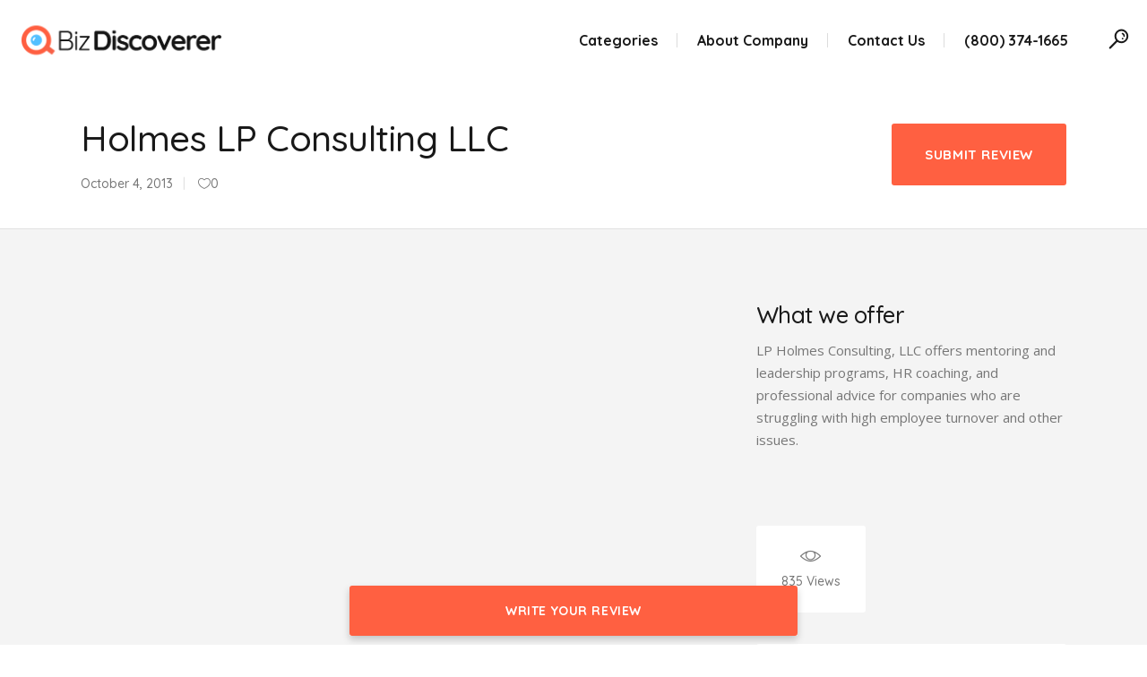

--- FILE ---
content_type: text/html; charset=UTF-8
request_url: https://bizdiscoverer.com/job/holmes-lp-consulting-llc/
body_size: 18151
content:

<!DOCTYPE html>
<html lang="en-US">
<head>
    
        <meta charset="UTF-8"/>
        <link rel="profile" href="https://gmpg.org/xfn/11" />
                    <link rel="pingback" href="https://bizdiscoverer.com/xmlrpc.php">
        
                <meta name="viewport" content="width=device-width,initial-scale=1,user-scalable=yes">
        <title>Holmes LP Consulting LLC &#8211; Business Discoverer</title>
<script type="application/javascript">var ElatedListingAjaxUrl = "https://bizdiscoverer.com/wp-admin/admin-ajax.php"</script><script type="application/javascript">var ElatedMembershipAjaxUrl = "https://bizdiscoverer.com/wp-admin/admin-ajax.php"</script><meta name='robots' content='max-image-preview:large' />
<link rel='dns-prefetch' href='//apis.google.com' />
<link rel='dns-prefetch' href='//maps.googleapis.com' />
<link rel='dns-prefetch' href='//fonts.googleapis.com' />
<link rel="alternate" type="application/rss+xml" title="Business Discoverer &raquo; Feed" href="https://bizdiscoverer.com/feed/" />
<link rel="alternate" type="application/rss+xml" title="Business Discoverer &raquo; Comments Feed" href="https://bizdiscoverer.com/comments/feed/" />
<link rel="alternate" type="application/rss+xml" title="Business Discoverer &raquo; Holmes LP Consulting LLC Comments Feed" href="https://bizdiscoverer.com/job/holmes-lp-consulting-llc/feed/" />
<script type="text/javascript">
/* <![CDATA[ */
window._wpemojiSettings = {"baseUrl":"https:\/\/s.w.org\/images\/core\/emoji\/15.0.3\/72x72\/","ext":".png","svgUrl":"https:\/\/s.w.org\/images\/core\/emoji\/15.0.3\/svg\/","svgExt":".svg","source":{"concatemoji":"https:\/\/bizdiscoverer.com\/wp-includes\/js\/wp-emoji-release.min.js?ver=6.6.4"}};
/*! This file is auto-generated */
!function(i,n){var o,s,e;function c(e){try{var t={supportTests:e,timestamp:(new Date).valueOf()};sessionStorage.setItem(o,JSON.stringify(t))}catch(e){}}function p(e,t,n){e.clearRect(0,0,e.canvas.width,e.canvas.height),e.fillText(t,0,0);var t=new Uint32Array(e.getImageData(0,0,e.canvas.width,e.canvas.height).data),r=(e.clearRect(0,0,e.canvas.width,e.canvas.height),e.fillText(n,0,0),new Uint32Array(e.getImageData(0,0,e.canvas.width,e.canvas.height).data));return t.every(function(e,t){return e===r[t]})}function u(e,t,n){switch(t){case"flag":return n(e,"\ud83c\udff3\ufe0f\u200d\u26a7\ufe0f","\ud83c\udff3\ufe0f\u200b\u26a7\ufe0f")?!1:!n(e,"\ud83c\uddfa\ud83c\uddf3","\ud83c\uddfa\u200b\ud83c\uddf3")&&!n(e,"\ud83c\udff4\udb40\udc67\udb40\udc62\udb40\udc65\udb40\udc6e\udb40\udc67\udb40\udc7f","\ud83c\udff4\u200b\udb40\udc67\u200b\udb40\udc62\u200b\udb40\udc65\u200b\udb40\udc6e\u200b\udb40\udc67\u200b\udb40\udc7f");case"emoji":return!n(e,"\ud83d\udc26\u200d\u2b1b","\ud83d\udc26\u200b\u2b1b")}return!1}function f(e,t,n){var r="undefined"!=typeof WorkerGlobalScope&&self instanceof WorkerGlobalScope?new OffscreenCanvas(300,150):i.createElement("canvas"),a=r.getContext("2d",{willReadFrequently:!0}),o=(a.textBaseline="top",a.font="600 32px Arial",{});return e.forEach(function(e){o[e]=t(a,e,n)}),o}function t(e){var t=i.createElement("script");t.src=e,t.defer=!0,i.head.appendChild(t)}"undefined"!=typeof Promise&&(o="wpEmojiSettingsSupports",s=["flag","emoji"],n.supports={everything:!0,everythingExceptFlag:!0},e=new Promise(function(e){i.addEventListener("DOMContentLoaded",e,{once:!0})}),new Promise(function(t){var n=function(){try{var e=JSON.parse(sessionStorage.getItem(o));if("object"==typeof e&&"number"==typeof e.timestamp&&(new Date).valueOf()<e.timestamp+604800&&"object"==typeof e.supportTests)return e.supportTests}catch(e){}return null}();if(!n){if("undefined"!=typeof Worker&&"undefined"!=typeof OffscreenCanvas&&"undefined"!=typeof URL&&URL.createObjectURL&&"undefined"!=typeof Blob)try{var e="postMessage("+f.toString()+"("+[JSON.stringify(s),u.toString(),p.toString()].join(",")+"));",r=new Blob([e],{type:"text/javascript"}),a=new Worker(URL.createObjectURL(r),{name:"wpTestEmojiSupports"});return void(a.onmessage=function(e){c(n=e.data),a.terminate(),t(n)})}catch(e){}c(n=f(s,u,p))}t(n)}).then(function(e){for(var t in e)n.supports[t]=e[t],n.supports.everything=n.supports.everything&&n.supports[t],"flag"!==t&&(n.supports.everythingExceptFlag=n.supports.everythingExceptFlag&&n.supports[t]);n.supports.everythingExceptFlag=n.supports.everythingExceptFlag&&!n.supports.flag,n.DOMReady=!1,n.readyCallback=function(){n.DOMReady=!0}}).then(function(){return e}).then(function(){var e;n.supports.everything||(n.readyCallback(),(e=n.source||{}).concatemoji?t(e.concatemoji):e.wpemoji&&e.twemoji&&(t(e.twemoji),t(e.wpemoji)))}))}((window,document),window._wpemojiSettings);
/* ]]> */
</script>
<style id='wp-emoji-styles-inline-css' type='text/css'>

	img.wp-smiley, img.emoji {
		display: inline !important;
		border: none !important;
		box-shadow: none !important;
		height: 1em !important;
		width: 1em !important;
		margin: 0 0.07em !important;
		vertical-align: -0.1em !important;
		background: none !important;
		padding: 0 !important;
	}
</style>
<link rel='stylesheet' id='wp-block-library-css' href='https://bizdiscoverer.com/wp-includes/css/dist/block-library/style.min.css?ver=6.6.4' type='text/css' media='all' />
<style id='classic-theme-styles-inline-css' type='text/css'>
/*! This file is auto-generated */
.wp-block-button__link{color:#fff;background-color:#32373c;border-radius:9999px;box-shadow:none;text-decoration:none;padding:calc(.667em + 2px) calc(1.333em + 2px);font-size:1.125em}.wp-block-file__button{background:#32373c;color:#fff;text-decoration:none}
</style>
<style id='global-styles-inline-css' type='text/css'>
:root{--wp--preset--aspect-ratio--square: 1;--wp--preset--aspect-ratio--4-3: 4/3;--wp--preset--aspect-ratio--3-4: 3/4;--wp--preset--aspect-ratio--3-2: 3/2;--wp--preset--aspect-ratio--2-3: 2/3;--wp--preset--aspect-ratio--16-9: 16/9;--wp--preset--aspect-ratio--9-16: 9/16;--wp--preset--color--black: #000000;--wp--preset--color--cyan-bluish-gray: #abb8c3;--wp--preset--color--white: #ffffff;--wp--preset--color--pale-pink: #f78da7;--wp--preset--color--vivid-red: #cf2e2e;--wp--preset--color--luminous-vivid-orange: #ff6900;--wp--preset--color--luminous-vivid-amber: #fcb900;--wp--preset--color--light-green-cyan: #7bdcb5;--wp--preset--color--vivid-green-cyan: #00d084;--wp--preset--color--pale-cyan-blue: #8ed1fc;--wp--preset--color--vivid-cyan-blue: #0693e3;--wp--preset--color--vivid-purple: #9b51e0;--wp--preset--gradient--vivid-cyan-blue-to-vivid-purple: linear-gradient(135deg,rgba(6,147,227,1) 0%,rgb(155,81,224) 100%);--wp--preset--gradient--light-green-cyan-to-vivid-green-cyan: linear-gradient(135deg,rgb(122,220,180) 0%,rgb(0,208,130) 100%);--wp--preset--gradient--luminous-vivid-amber-to-luminous-vivid-orange: linear-gradient(135deg,rgba(252,185,0,1) 0%,rgba(255,105,0,1) 100%);--wp--preset--gradient--luminous-vivid-orange-to-vivid-red: linear-gradient(135deg,rgba(255,105,0,1) 0%,rgb(207,46,46) 100%);--wp--preset--gradient--very-light-gray-to-cyan-bluish-gray: linear-gradient(135deg,rgb(238,238,238) 0%,rgb(169,184,195) 100%);--wp--preset--gradient--cool-to-warm-spectrum: linear-gradient(135deg,rgb(74,234,220) 0%,rgb(151,120,209) 20%,rgb(207,42,186) 40%,rgb(238,44,130) 60%,rgb(251,105,98) 80%,rgb(254,248,76) 100%);--wp--preset--gradient--blush-light-purple: linear-gradient(135deg,rgb(255,206,236) 0%,rgb(152,150,240) 100%);--wp--preset--gradient--blush-bordeaux: linear-gradient(135deg,rgb(254,205,165) 0%,rgb(254,45,45) 50%,rgb(107,0,62) 100%);--wp--preset--gradient--luminous-dusk: linear-gradient(135deg,rgb(255,203,112) 0%,rgb(199,81,192) 50%,rgb(65,88,208) 100%);--wp--preset--gradient--pale-ocean: linear-gradient(135deg,rgb(255,245,203) 0%,rgb(182,227,212) 50%,rgb(51,167,181) 100%);--wp--preset--gradient--electric-grass: linear-gradient(135deg,rgb(202,248,128) 0%,rgb(113,206,126) 100%);--wp--preset--gradient--midnight: linear-gradient(135deg,rgb(2,3,129) 0%,rgb(40,116,252) 100%);--wp--preset--font-size--small: 13px;--wp--preset--font-size--medium: 20px;--wp--preset--font-size--large: 36px;--wp--preset--font-size--x-large: 42px;--wp--preset--spacing--20: 0.44rem;--wp--preset--spacing--30: 0.67rem;--wp--preset--spacing--40: 1rem;--wp--preset--spacing--50: 1.5rem;--wp--preset--spacing--60: 2.25rem;--wp--preset--spacing--70: 3.38rem;--wp--preset--spacing--80: 5.06rem;--wp--preset--shadow--natural: 6px 6px 9px rgba(0, 0, 0, 0.2);--wp--preset--shadow--deep: 12px 12px 50px rgba(0, 0, 0, 0.4);--wp--preset--shadow--sharp: 6px 6px 0px rgba(0, 0, 0, 0.2);--wp--preset--shadow--outlined: 6px 6px 0px -3px rgba(255, 255, 255, 1), 6px 6px rgba(0, 0, 0, 1);--wp--preset--shadow--crisp: 6px 6px 0px rgba(0, 0, 0, 1);}:where(.is-layout-flex){gap: 0.5em;}:where(.is-layout-grid){gap: 0.5em;}body .is-layout-flex{display: flex;}.is-layout-flex{flex-wrap: wrap;align-items: center;}.is-layout-flex > :is(*, div){margin: 0;}body .is-layout-grid{display: grid;}.is-layout-grid > :is(*, div){margin: 0;}:where(.wp-block-columns.is-layout-flex){gap: 2em;}:where(.wp-block-columns.is-layout-grid){gap: 2em;}:where(.wp-block-post-template.is-layout-flex){gap: 1.25em;}:where(.wp-block-post-template.is-layout-grid){gap: 1.25em;}.has-black-color{color: var(--wp--preset--color--black) !important;}.has-cyan-bluish-gray-color{color: var(--wp--preset--color--cyan-bluish-gray) !important;}.has-white-color{color: var(--wp--preset--color--white) !important;}.has-pale-pink-color{color: var(--wp--preset--color--pale-pink) !important;}.has-vivid-red-color{color: var(--wp--preset--color--vivid-red) !important;}.has-luminous-vivid-orange-color{color: var(--wp--preset--color--luminous-vivid-orange) !important;}.has-luminous-vivid-amber-color{color: var(--wp--preset--color--luminous-vivid-amber) !important;}.has-light-green-cyan-color{color: var(--wp--preset--color--light-green-cyan) !important;}.has-vivid-green-cyan-color{color: var(--wp--preset--color--vivid-green-cyan) !important;}.has-pale-cyan-blue-color{color: var(--wp--preset--color--pale-cyan-blue) !important;}.has-vivid-cyan-blue-color{color: var(--wp--preset--color--vivid-cyan-blue) !important;}.has-vivid-purple-color{color: var(--wp--preset--color--vivid-purple) !important;}.has-black-background-color{background-color: var(--wp--preset--color--black) !important;}.has-cyan-bluish-gray-background-color{background-color: var(--wp--preset--color--cyan-bluish-gray) !important;}.has-white-background-color{background-color: var(--wp--preset--color--white) !important;}.has-pale-pink-background-color{background-color: var(--wp--preset--color--pale-pink) !important;}.has-vivid-red-background-color{background-color: var(--wp--preset--color--vivid-red) !important;}.has-luminous-vivid-orange-background-color{background-color: var(--wp--preset--color--luminous-vivid-orange) !important;}.has-luminous-vivid-amber-background-color{background-color: var(--wp--preset--color--luminous-vivid-amber) !important;}.has-light-green-cyan-background-color{background-color: var(--wp--preset--color--light-green-cyan) !important;}.has-vivid-green-cyan-background-color{background-color: var(--wp--preset--color--vivid-green-cyan) !important;}.has-pale-cyan-blue-background-color{background-color: var(--wp--preset--color--pale-cyan-blue) !important;}.has-vivid-cyan-blue-background-color{background-color: var(--wp--preset--color--vivid-cyan-blue) !important;}.has-vivid-purple-background-color{background-color: var(--wp--preset--color--vivid-purple) !important;}.has-black-border-color{border-color: var(--wp--preset--color--black) !important;}.has-cyan-bluish-gray-border-color{border-color: var(--wp--preset--color--cyan-bluish-gray) !important;}.has-white-border-color{border-color: var(--wp--preset--color--white) !important;}.has-pale-pink-border-color{border-color: var(--wp--preset--color--pale-pink) !important;}.has-vivid-red-border-color{border-color: var(--wp--preset--color--vivid-red) !important;}.has-luminous-vivid-orange-border-color{border-color: var(--wp--preset--color--luminous-vivid-orange) !important;}.has-luminous-vivid-amber-border-color{border-color: var(--wp--preset--color--luminous-vivid-amber) !important;}.has-light-green-cyan-border-color{border-color: var(--wp--preset--color--light-green-cyan) !important;}.has-vivid-green-cyan-border-color{border-color: var(--wp--preset--color--vivid-green-cyan) !important;}.has-pale-cyan-blue-border-color{border-color: var(--wp--preset--color--pale-cyan-blue) !important;}.has-vivid-cyan-blue-border-color{border-color: var(--wp--preset--color--vivid-cyan-blue) !important;}.has-vivid-purple-border-color{border-color: var(--wp--preset--color--vivid-purple) !important;}.has-vivid-cyan-blue-to-vivid-purple-gradient-background{background: var(--wp--preset--gradient--vivid-cyan-blue-to-vivid-purple) !important;}.has-light-green-cyan-to-vivid-green-cyan-gradient-background{background: var(--wp--preset--gradient--light-green-cyan-to-vivid-green-cyan) !important;}.has-luminous-vivid-amber-to-luminous-vivid-orange-gradient-background{background: var(--wp--preset--gradient--luminous-vivid-amber-to-luminous-vivid-orange) !important;}.has-luminous-vivid-orange-to-vivid-red-gradient-background{background: var(--wp--preset--gradient--luminous-vivid-orange-to-vivid-red) !important;}.has-very-light-gray-to-cyan-bluish-gray-gradient-background{background: var(--wp--preset--gradient--very-light-gray-to-cyan-bluish-gray) !important;}.has-cool-to-warm-spectrum-gradient-background{background: var(--wp--preset--gradient--cool-to-warm-spectrum) !important;}.has-blush-light-purple-gradient-background{background: var(--wp--preset--gradient--blush-light-purple) !important;}.has-blush-bordeaux-gradient-background{background: var(--wp--preset--gradient--blush-bordeaux) !important;}.has-luminous-dusk-gradient-background{background: var(--wp--preset--gradient--luminous-dusk) !important;}.has-pale-ocean-gradient-background{background: var(--wp--preset--gradient--pale-ocean) !important;}.has-electric-grass-gradient-background{background: var(--wp--preset--gradient--electric-grass) !important;}.has-midnight-gradient-background{background: var(--wp--preset--gradient--midnight) !important;}.has-small-font-size{font-size: var(--wp--preset--font-size--small) !important;}.has-medium-font-size{font-size: var(--wp--preset--font-size--medium) !important;}.has-large-font-size{font-size: var(--wp--preset--font-size--large) !important;}.has-x-large-font-size{font-size: var(--wp--preset--font-size--x-large) !important;}
:where(.wp-block-post-template.is-layout-flex){gap: 1.25em;}:where(.wp-block-post-template.is-layout-grid){gap: 1.25em;}
:where(.wp-block-columns.is-layout-flex){gap: 2em;}:where(.wp-block-columns.is-layout-grid){gap: 2em;}
:root :where(.wp-block-pullquote){font-size: 1.5em;line-height: 1.6;}
</style>
<link rel='stylesheet' id='contact-form-7-css' href='https://bizdiscoverer.com/wp-content/plugins/contact-form-7/includes/css/styles.css?ver=5.9.8' type='text/css' media='all' />
<link rel='stylesheet' id='lisitng_handle_wp_job_manager-css' href='https://bizdiscoverer.com/wp-content/plugins/eltd-listing/assets/css/css/listing.css?ver=6.6.4' type='text/css' media='all' />
<link rel='stylesheet' id='listing_handle_wp_job_manager_responsive-css' href='https://bizdiscoverer.com/wp-content/plugins/eltd-listing/assets/css/css/listing-responsive.css?ver=6.6.4' type='text/css' media='all' />
<link rel='stylesheet' id='eltd-membership-style-css' href='https://bizdiscoverer.com/wp-content/plugins/eltd-membership/assets/css/membership.css?ver=6.6.4' type='text/css' media='all' />
<link rel='stylesheet' id='sd-main-css' href='https://bizdiscoverer.com/wp-content/plugins/sd-reviews/assets/css/main.css?ver=6.6.4' type='text/css' media='all' />
<style id='woocommerce-inline-inline-css' type='text/css'>
.woocommerce form .form-row .required { visibility: visible; }
</style>
<link rel='stylesheet' id='select2-css' href='https://bizdiscoverer.com/wp-content/plugins/woocommerce/assets/css/select2.css?ver=8.7.2' type='text/css' media='all' />
<link rel='stylesheet' id='wp-job-manager-frontend-css' href='https://bizdiscoverer.com/wp-content/plugins/wp-job-manager/assets/dist/css/frontend.css?ver=dfd3b8d2ce68f47df57d' type='text/css' media='all' />
<link rel='stylesheet' id='bizfinder-elated-default-style-css' href='https://bizdiscoverer.com/wp-content/themes/bizfinder/style.css?ver=6.6.4' type='text/css' media='all' />
<link rel='stylesheet' id='bizfinder-elated-modules-css' href='https://bizdiscoverer.com/wp-content/themes/bizfinder/assets/css/modules.min.css?ver=6.6.4' type='text/css' media='all' />
<link rel='stylesheet' id='eltd-font_awesome-css' href='https://bizdiscoverer.com/wp-content/themes/bizfinder/assets/css/font-awesome/css/font-awesome.min.css?ver=6.6.4' type='text/css' media='all' />
<link rel='stylesheet' id='eltd-font_elegant-css' href='https://bizdiscoverer.com/wp-content/themes/bizfinder/assets/css/elegant-icons/style.min.css?ver=6.6.4' type='text/css' media='all' />
<link rel='stylesheet' id='eltd-ion_icons-css' href='https://bizdiscoverer.com/wp-content/themes/bizfinder/assets/css/ion-icons/css/ionicons.min.css?ver=6.6.4' type='text/css' media='all' />
<link rel='stylesheet' id='eltd-linea_icons-css' href='https://bizdiscoverer.com/wp-content/themes/bizfinder/assets/css/linea-icons/style.css?ver=6.6.4' type='text/css' media='all' />
<link rel='stylesheet' id='eltd-linear_icons-css' href='https://bizdiscoverer.com/wp-content/themes/bizfinder/assets/css/linear-icons/style.css?ver=6.6.4' type='text/css' media='all' />
<link rel='stylesheet' id='eltd-simple_line_icons-css' href='https://bizdiscoverer.com/wp-content/themes/bizfinder/assets/css/simple-line-icons/simple-line-icons.css?ver=6.6.4' type='text/css' media='all' />
<link rel='stylesheet' id='eltd-dripicons-css' href='https://bizdiscoverer.com/wp-content/themes/bizfinder/assets/css/dripicons/dripicons.css?ver=6.6.4' type='text/css' media='all' />
<link rel='stylesheet' id='mediaelement-css' href='https://bizdiscoverer.com/wp-includes/js/mediaelement/mediaelementplayer-legacy.min.css?ver=4.2.17' type='text/css' media='all' />
<link rel='stylesheet' id='wp-mediaelement-css' href='https://bizdiscoverer.com/wp-includes/js/mediaelement/wp-mediaelement.min.css?ver=6.6.4' type='text/css' media='all' />
<link rel='stylesheet' id='bizfinder-elated-woo-css' href='https://bizdiscoverer.com/wp-content/themes/bizfinder/assets/css/woocommerce.min.css?ver=6.6.4' type='text/css' media='all' />
<link rel='stylesheet' id='bizfinder-elated-modules-responsive-css' href='https://bizdiscoverer.com/wp-content/themes/bizfinder/assets/css/modules-responsive.min.css?ver=6.6.4' type='text/css' media='all' />
<link rel='stylesheet' id='bizfinder-elated-woo-responsive-css' href='https://bizdiscoverer.com/wp-content/themes/bizfinder/assets/css/woocommerce-responsive.min.css?ver=6.6.4' type='text/css' media='all' />
<link rel='stylesheet' id='js_composer_front-css' href='https://bizdiscoverer.com/wp-content/plugins/js_composer/assets/css/js_composer.min.css?ver=6.1' type='text/css' media='all' />
<link rel='stylesheet' id='bizfinder-elated-google-fonts-css' href='https://fonts.googleapis.com/css?family=Quicksand%3A300%2C400%2C500%2C600%2C700%2C800%2C900%7COpen+Sans%3A300%2C400%2C500%2C600%2C700%2C800%2C900&#038;subset=latin-ext&#038;ver=1.0.0' type='text/css' media='all' />
<link rel='stylesheet' id='bizfinder-elated-child-style-css' href='https://bizdiscoverer.com/wp-content/themes/bizfinder-child/style.css?ver=1767256533' type='text/css' media='all' />
<script type="text/javascript" src="https://apis.google.com/js/platform.js" id="eltd-membership-google-plus-api-js"></script>
<script type="text/javascript" src="https://bizdiscoverer.com/wp-includes/js/jquery/jquery.min.js?ver=3.7.1" id="jquery-core-js"></script>
<script type="text/javascript" src="https://bizdiscoverer.com/wp-includes/js/jquery/jquery-migrate.min.js?ver=3.4.1" id="jquery-migrate-js"></script>
<script type="text/javascript" src="https://bizdiscoverer.com/wp-content/plugins/revslider/public/assets/js/rbtools.min.js?ver=6.6.15" async id="tp-tools-js"></script>
<script type="text/javascript" src="https://bizdiscoverer.com/wp-content/plugins/revslider/public/assets/js/rs6.min.js?ver=6.6.15" async id="revmin-js"></script>
<script type="text/javascript" src="https://bizdiscoverer.com/wp-content/plugins/woocommerce/assets/js/jquery-blockui/jquery.blockUI.min.js?ver=2.7.0-wc.8.7.2" id="jquery-blockui-js" data-wp-strategy="defer"></script>
<script type="text/javascript" id="wc-add-to-cart-js-extra">
/* <![CDATA[ */
var wc_add_to_cart_params = {"ajax_url":"\/wp-admin\/admin-ajax.php","wc_ajax_url":"\/?wc-ajax=%%endpoint%%","i18n_view_cart":"View cart","cart_url":"https:\/\/bizdiscoverer.com","is_cart":"","cart_redirect_after_add":"no"};
/* ]]> */
</script>
<script type="text/javascript" src="https://bizdiscoverer.com/wp-content/plugins/woocommerce/assets/js/frontend/add-to-cart.min.js?ver=8.7.2" id="wc-add-to-cart-js" data-wp-strategy="defer"></script>
<script type="text/javascript" src="https://bizdiscoverer.com/wp-content/plugins/woocommerce/assets/js/js-cookie/js.cookie.min.js?ver=2.1.4-wc.8.7.2" id="js-cookie-js" defer="defer" data-wp-strategy="defer"></script>
<script type="text/javascript" id="woocommerce-js-extra">
/* <![CDATA[ */
var woocommerce_params = {"ajax_url":"\/wp-admin\/admin-ajax.php","wc_ajax_url":"\/?wc-ajax=%%endpoint%%"};
/* ]]> */
</script>
<script type="text/javascript" src="https://bizdiscoverer.com/wp-content/plugins/woocommerce/assets/js/frontend/woocommerce.min.js?ver=8.7.2" id="woocommerce-js" defer="defer" data-wp-strategy="defer"></script>
<script type="text/javascript" src="https://bizdiscoverer.com/wp-content/plugins/js_composer/assets/js/vendors/woocommerce-add-to-cart.js?ver=6.1" id="vc_woocommerce-add-to-cart-js-js"></script>
<link rel="https://api.w.org/" href="https://bizdiscoverer.com/wp-json/" /><link rel="alternate" title="JSON" type="application/json" href="https://bizdiscoverer.com/wp-json/wp/v2/job-listings/19580" /><link rel="EditURI" type="application/rsd+xml" title="RSD" href="https://bizdiscoverer.com/xmlrpc.php?rsd" />
<meta name="generator" content="WordPress 6.6.4" />
<meta name="generator" content="WooCommerce 8.7.2" />
<link rel="canonical" href="https://bizdiscoverer.com/job/holmes-lp-consulting-llc/" />
<link rel='shortlink' href='https://bizdiscoverer.com/?p=19580' />
<link rel="alternate" title="oEmbed (JSON)" type="application/json+oembed" href="https://bizdiscoverer.com/wp-json/oembed/1.0/embed?url=https%3A%2F%2Fbizdiscoverer.com%2Fjob%2Fholmes-lp-consulting-llc%2F" />
<link rel="alternate" title="oEmbed (XML)" type="text/xml+oembed" href="https://bizdiscoverer.com/wp-json/oembed/1.0/embed?url=https%3A%2F%2Fbizdiscoverer.com%2Fjob%2Fholmes-lp-consulting-llc%2F&#038;format=xml" />
	<noscript><style>.woocommerce-product-gallery{ opacity: 1 !important; }</style></noscript>
	<style type="text/css">.recentcomments a{display:inline !important;padding:0 !important;margin:0 !important;}</style><meta name="generator" content="Powered by WPBakery Page Builder - drag and drop page builder for WordPress."/>
<meta name="generator" content="Powered by Slider Revolution 6.6.15 - responsive, Mobile-Friendly Slider Plugin for WordPress with comfortable drag and drop interface." />
<link rel="icon" href="https://bizdiscoverer.com/wp-content/uploads/2017/09/cropped-Biz_Favicon-1-32x32.png" sizes="32x32" />
<link rel="icon" href="https://bizdiscoverer.com/wp-content/uploads/2017/09/cropped-Biz_Favicon-1-192x192.png" sizes="192x192" />
<link rel="apple-touch-icon" href="https://bizdiscoverer.com/wp-content/uploads/2017/09/cropped-Biz_Favicon-1-180x180.png" />
<meta name="msapplication-TileImage" content="https://bizdiscoverer.com/wp-content/uploads/2017/09/cropped-Biz_Favicon-1-270x270.png" />
<script>function setREVStartSize(e){
			//window.requestAnimationFrame(function() {
				window.RSIW = window.RSIW===undefined ? window.innerWidth : window.RSIW;
				window.RSIH = window.RSIH===undefined ? window.innerHeight : window.RSIH;
				try {
					var pw = document.getElementById(e.c).parentNode.offsetWidth,
						newh;
					pw = pw===0 || isNaN(pw) || (e.l=="fullwidth" || e.layout=="fullwidth") ? window.RSIW : pw;
					e.tabw = e.tabw===undefined ? 0 : parseInt(e.tabw);
					e.thumbw = e.thumbw===undefined ? 0 : parseInt(e.thumbw);
					e.tabh = e.tabh===undefined ? 0 : parseInt(e.tabh);
					e.thumbh = e.thumbh===undefined ? 0 : parseInt(e.thumbh);
					e.tabhide = e.tabhide===undefined ? 0 : parseInt(e.tabhide);
					e.thumbhide = e.thumbhide===undefined ? 0 : parseInt(e.thumbhide);
					e.mh = e.mh===undefined || e.mh=="" || e.mh==="auto" ? 0 : parseInt(e.mh,0);
					if(e.layout==="fullscreen" || e.l==="fullscreen")
						newh = Math.max(e.mh,window.RSIH);
					else{
						e.gw = Array.isArray(e.gw) ? e.gw : [e.gw];
						for (var i in e.rl) if (e.gw[i]===undefined || e.gw[i]===0) e.gw[i] = e.gw[i-1];
						e.gh = e.el===undefined || e.el==="" || (Array.isArray(e.el) && e.el.length==0)? e.gh : e.el;
						e.gh = Array.isArray(e.gh) ? e.gh : [e.gh];
						for (var i in e.rl) if (e.gh[i]===undefined || e.gh[i]===0) e.gh[i] = e.gh[i-1];
											
						var nl = new Array(e.rl.length),
							ix = 0,
							sl;
						e.tabw = e.tabhide>=pw ? 0 : e.tabw;
						e.thumbw = e.thumbhide>=pw ? 0 : e.thumbw;
						e.tabh = e.tabhide>=pw ? 0 : e.tabh;
						e.thumbh = e.thumbhide>=pw ? 0 : e.thumbh;
						for (var i in e.rl) nl[i] = e.rl[i]<window.RSIW ? 0 : e.rl[i];
						sl = nl[0];
						for (var i in nl) if (sl>nl[i] && nl[i]>0) { sl = nl[i]; ix=i;}
						var m = pw>(e.gw[ix]+e.tabw+e.thumbw) ? 1 : (pw-(e.tabw+e.thumbw)) / (e.gw[ix]);
						newh =  (e.gh[ix] * m) + (e.tabh + e.thumbh);
					}
					var el = document.getElementById(e.c);
					if (el!==null && el) el.style.height = newh+"px";
					el = document.getElementById(e.c+"_wrapper");
					if (el!==null && el) {
						el.style.height = newh+"px";
						el.style.display = "block";
					}
				} catch(e){
					console.log("Failure at Presize of Slider:" + e)
				}
			//});
		  };</script>
<noscript><style> .wpb_animate_when_almost_visible { opacity: 1; }</style></noscript></head>
<body class="job_listing-template-default single single-job_listing postid-19580 theme-bizfinder eltd-core-1.2.1 eltd-listing-1.3.1 eltd-social-login-1.1.1 eltd-user-logged-out woocommerce-no-js bizfinder child-child-ver-1.0.2 bizfinder-ver-1.6 eltd-grid-1200 eltd-fixed-on-scroll eltd-dropdown-animate-height eltd-header-standard eltd-menu-area-shadow-disable eltd-menu-area-in-grid-shadow-disable eltd-menu-area-border-disable eltd-menu-area-in-grid-border-disable eltd-logo-area-border-disable eltd-logo-area-in-grid-border-disable eltd-woocommerce-columns-3 eltd-woo-normal-space eltd-woo-pl-info-below-image bizfinder-child eltd-default-mobile-header eltd-sticky-up-mobile-header eltd-search-covers-header wpb-js-composer js-comp-ver-6.1 vc_responsive" itemscope itemtype="http://schema.org/WebPage">
    
    <div class="eltd-wrapper">
        <div class="eltd-wrapper-inner">
            
    <header class="eltd-page-header">
        
                <div class="eltd-fixed-wrapper">
            
            <div class="eltd-menu-area eltd-menu-right">
                
                
                    <div class="eltd-vertical-align-containers">
                        <div class="eltd-position-left">
                            <div class="eltd-position-left-inner">
                                

<div class="eltd-logo-wrapper">
    <a itemprop="url" href="https://bizdiscoverer.com/" style="height: 33px;">

        <img itemprop="image" class="eltd-normal-logo"
             src="https://bizdiscoverer.com/wp-content/uploads/2020/04/logo.png"
		    width="460" height="67"              alt="logo"/>

	    
            <img itemprop="image" class="eltd-dark-logo"
                 src="https://bizdiscoverer.com/wp-content/uploads/2020/04/logo.png"
			    width="460" height="67"                  alt="dark logo"/>

	    
	    
            <img itemprop="image" class="eltd-light-logo"
                 src="https://bizdiscoverer.com/wp-content/uploads/2020/04/logo_white.png"
			    width="460" height="67"                  alt="light logo"/>

	    
    </a>
</div>

                                                            </div>
                        </div>
                                                <div class="eltd-position-right">
                            <div class="eltd-position-right-inner">
                                                                    
<nav class="eltd-main-menu eltd-drop-down eltd-default-nav">
    <ul id="menu-main-menu" class="clearfix"><li id="nav-menu-item-8540" class="menu-item menu-item-type-custom menu-item-object-custom menu-item-has-children  has_sub narrow"><a href="/jobs" class=""><span class="item_outer"><span class="item_text">Categories</span><i class="eltd-menu-arrow fa fa-angle-down"></i></span></a>
<div class="second"><div class="inner"><ul>
	<li id="nav-menu-item-8543" class="menu-item menu-item-type-taxonomy menu-item-object-job_listing_type "><a href="https://bizdiscoverer.com/job-type/beauty-and-well-being/" class=""><span class="item_outer"><span class="item_text">Beauty &#038; Well-being</span></span></a></li>
	<li id="nav-menu-item-8546" class="menu-item menu-item-type-taxonomy menu-item-object-job_listing_type current-job_listing-ancestor current-menu-parent current-job_listing-parent "><a href="https://bizdiscoverer.com/job-type/business-services/" class=""><span class="item_outer"><span class="item_text">Business Services</span></span></a></li>
	<li id="nav-menu-item-20960" class="menu-item menu-item-type-taxonomy menu-item-object-job_listing_type "><a href="https://bizdiscoverer.com/job-type/construction-and-manufacturing/" class=""><span class="item_outer"><span class="item_text">Construction &#038; Manufacturing</span></span></a></li>
	<li id="nav-menu-item-8542" class="menu-item menu-item-type-taxonomy menu-item-object-job_listing_type "><a href="https://bizdiscoverer.com/job-type/education-and-training/" class=""><span class="item_outer"><span class="item_text">Education &#038; Training</span></span></a></li>
	<li id="nav-menu-item-8544" class="menu-item menu-item-type-taxonomy menu-item-object-job_listing_type "><a href="https://bizdiscoverer.com/job-type/electronics-and-technology/" class=""><span class="item_outer"><span class="item_text">Electronics &#038; Technology</span></span></a></li>
	<li id="nav-menu-item-20962" class="menu-item menu-item-type-taxonomy menu-item-object-job_listing_type "><a href="https://bizdiscoverer.com/job-type/travel-and-vacation/" class=""><span class="item_outer"><span class="item_text">Travel &#038; Vacation</span></span></a></li>
	<li id="nav-menu-item-21064" class="menu-item menu-item-type-taxonomy menu-item-object-job_listing_type "><a href="https://bizdiscoverer.com/job-type/auto-dealer/" class=""><span class="item_outer"><span class="item_text">Auto dealer</span></span></a></li>
</ul></div></div>
</li>
<li id="nav-menu-item-8595" class="menu-item menu-item-type-post_type menu-item-object-page  narrow"><a href="https://bizdiscoverer.com/about/" class=""><span class="item_outer"><span class="item_text">About Company</span></span></a></li>
<li id="nav-menu-item-8597" class="menu-item menu-item-type-post_type menu-item-object-page  narrow"><a href="https://bizdiscoverer.com/contact-us/" class=""><span class="item_outer"><span class="item_text">Contact Us</span></span></a></li>
<li id="nav-menu-item-21075" class="fetaured-menu-item menu-item menu-item-type-custom menu-item-object-custom  narrow"><a href="tel:(800)3741665" class=""><span class="item_outer"><span class="item_text">(800) 374-1665</span></span></a></li>
</ul></nav>

                                                                
        <div              class="widget eltd-search-opener eltd-icon-has-hover">
            <span class="eltd-search-opener-wrapper">
                <i class="eltd-icon-dripicons dripicons dripicons-search "></i>                            </span>
        </div>
                                </div>
                        </div>
                    </div>

                                </div>

                    </div>
    
        
        <form action="https://bizdiscoverer.com/" class="eltd-search-cover" method="get">
				<div class="eltd-form-holder-outer">
				<div class="eltd-form-holder">
					<div class="eltd-form-holder-inner">
						<input type="text" placeholder="Search" name="s" class="eltd_search_field" autocomplete="off" />
						<div class="eltd-search-close">
							<a href="#">
								<i class="eltd-icon-dripicons dripicons dripicons-cross "></i>							</a>
						</div>
					</div>
				</div>
			</div>
			</form>    </header>


<header class="eltd-mobile-header">
		
	<div class="eltd-mobile-header-inner">
		<div class="eltd-mobile-header-holder">
			<div class="eltd-grid">
				<div class="eltd-vertical-align-containers">
					<div class="eltd-vertical-align-containers">
													<div class="eltd-mobile-menu-opener">
								<a href="javascript:void(0)">
									<span class="eltd-mobile-menu-icon">
										<i class="fa fa-bars" aria-hidden="true"></i>
									</span>
																	</a>
							</div>
												<div class="eltd-position-center">
							<div class="eltd-position-center-inner">
								

<div class="eltd-mobile-logo-wrapper">
    <a itemprop="url" href="https://bizdiscoverer.com/" style="height: 33px">

        <img itemprop="image"
             src="https://bizdiscoverer.com/wp-content/uploads/2020/04/logo.png"
            width="460" height="67"              alt="Mobile Logo"/>

    </a>
</div>

							</div>
						</div>
						<div class="eltd-position-right">
							<div class="eltd-position-right-inner">
															</div>
						</div>
					</div>
				</div>
			</div>
		</div>
		
	<nav class="eltd-mobile-nav" role="navigation" aria-label="Mobile Menu">
		<div class="eltd-grid">

			<ul id="menu-main-menu-1" class=""><li id="mobile-menu-item-8540" class="menu-item menu-item-type-custom menu-item-object-custom menu-item-has-children  has_sub"><a href="/jobs" class=""><span>Categories</span></a><span class="mobile_arrow"><i class="eltd-sub-arrow fa fa-angle-right"></i><i class="fa fa-angle-down"></i></span>
<ul class="sub_menu">
	<li id="mobile-menu-item-8543" class="menu-item menu-item-type-taxonomy menu-item-object-job_listing_type "><a href="https://bizdiscoverer.com/job-type/beauty-and-well-being/" class=""><span>Beauty &#038; Well-being</span></a></li>
	<li id="mobile-menu-item-8546" class="menu-item menu-item-type-taxonomy menu-item-object-job_listing_type current-job_listing-ancestor current-menu-parent current-job_listing-parent "><a href="https://bizdiscoverer.com/job-type/business-services/" class=""><span>Business Services</span></a></li>
	<li id="mobile-menu-item-20960" class="menu-item menu-item-type-taxonomy menu-item-object-job_listing_type "><a href="https://bizdiscoverer.com/job-type/construction-and-manufacturing/" class=""><span>Construction &#038; Manufacturing</span></a></li>
	<li id="mobile-menu-item-8542" class="menu-item menu-item-type-taxonomy menu-item-object-job_listing_type "><a href="https://bizdiscoverer.com/job-type/education-and-training/" class=""><span>Education &#038; Training</span></a></li>
	<li id="mobile-menu-item-8544" class="menu-item menu-item-type-taxonomy menu-item-object-job_listing_type "><a href="https://bizdiscoverer.com/job-type/electronics-and-technology/" class=""><span>Electronics &#038; Technology</span></a></li>
	<li id="mobile-menu-item-20962" class="menu-item menu-item-type-taxonomy menu-item-object-job_listing_type "><a href="https://bizdiscoverer.com/job-type/travel-and-vacation/" class=""><span>Travel &#038; Vacation</span></a></li>
	<li id="mobile-menu-item-21064" class="menu-item menu-item-type-taxonomy menu-item-object-job_listing_type "><a href="https://bizdiscoverer.com/job-type/auto-dealer/" class=""><span>Auto dealer</span></a></li>
</ul>
</li>
<li id="mobile-menu-item-8595" class="menu-item menu-item-type-post_type menu-item-object-page "><a href="https://bizdiscoverer.com/about/" class=""><span>About Company</span></a></li>
<li id="mobile-menu-item-8597" class="menu-item menu-item-type-post_type menu-item-object-page "><a href="https://bizdiscoverer.com/contact-us/" class=""><span>Contact Us</span></a></li>
<li id="mobile-menu-item-21075" class="fetaured-menu-item menu-item menu-item-type-custom menu-item-object-custom "><a href="tel:(800)3741665" class=""><span>(800) 374-1665</span></a></li>
</ul>		</div>
	</nav>

	</div>

	
	<form action="https://bizdiscoverer.com/" class="eltd-search-cover" method="get">
				<div class="eltd-form-holder-outer">
				<div class="eltd-form-holder">
					<div class="eltd-form-holder-inner">
						<input type="text" placeholder="Search" name="s" class="eltd_search_field" autocomplete="off" />
						<div class="eltd-search-close">
							<a href="#">
								<i class="eltd-icon-dripicons dripicons dripicons-cross "></i>							</a>
						</div>
					</div>
				</div>
			</div>
			</form></header>
	
	                    <a id='eltd-back-to-top' href='#'>
                <span class="eltd-icon-stack">
                     <i class="eltd-icon-linear-icon lnr lnr-chevron-up "></i>                </span>
            </a>
        	        
            <div class="eltd-content" >
                <div class="eltd-content-inner">		<div class="eltd-full-width">
			<div class="eltd-full-width-inner clearfix">

				<div class="eltd-standard eltd-listing-single-holder">
					<article class="eltd-ls-single-item" id="19580">
	<div class="eltd-ls-single-header">
    <div class="eltd-ls-single-section-holder top">
        <div class="eltd-ls-single-section eltd-grid clearfix">
            <div class="eltd-ls-single-section-inner  left">

                <div class="eltd-ls-single-part-holder left">
                    	<div class="eltd-ls-item-image" style="background-image: url(https://bizdiscoverer.com/wp-content/uploads/2020/04/placeholder_building-300x207.png)">
	</div>
                </div>

                <div class="eltd-ls-single-part-holder right">
                    <div class="eltd-ls-single-part-inner top">
                        <div class="eltd-ls-item-title">
    <h2 class="eltd-ls-item-title-inner">
        Holmes LP Consulting LLC    </h2>
</div>                    </div>

                    <div class="eltd-ls-single-part-inner bottom">
                        <div itemprop="dateCreated" class="eltd-ls-header-info date  entry-date published updated">
	<a itemprop="url" href="https://bizdiscoverer.com/2013/10/">
		October 4, 2013	</a>
</div>    <div class="eltd-ls-header-info eltd-ls-like">
        <a href="#" class="http://eltd-like" id="eltd-like-19580-804" title="Like this"><i class="icon_heart_alt"></i><span>0</span></a>    </div>
                    </div>
                </div>

            </div>

            <div class="eltd-ls-single-section-inner  right">
                <button type="submit"  class="eltd-btn eltd-btn-large eltd-btn-solid eltd-rating-form-trigger"  >    <span class="eltd-btn-text"  >        Submit Review    </span>    </button>            </div>
        </div>
    </div>

    <div class="eltd-ls-single-section-holder bottom">
        <div class="eltd-ls-single-section eltd-grid clearfix">
            <div class="eltd-ls-single-section-inner left">
                            </div>
            <div class="eltd-ls-single-section-inner right">
                            </div>
        </div>
    </div>
</div><div class="eltd-ls-single-section eltd-ls-single-content eltd-grid clearfix">

	<div class="eltd-ls-single-section-inner left">
		<div class="eltd-ls-single-comments">
        <div class="eltd-comment-form  ">
        <div class="eltd-comment-form-inner">

            <div class="submit-review eltd-ls-single-section eltd-ls-single-content eltd-grid">
                <button type="submit"  class="eltd-btn eltd-btn-medium eltd-btn-solid eltd-btn-fullwidth eltd-rating-form-trigger"  >    <span class="eltd-btn-text"  >        Write your review    </span>    </button>                <div style="padding: 0px 30px; background: #f4f4f4;">
                	<div id="respond" class="comment-respond">
		<h4 id="reply-title" class="comment-reply-title">Post a Comment <small><a rel="nofollow" id="cancel-comment-reply-link" href="/job/holmes-lp-consulting-llc/#respond" style="display:none;">cancel reply</a></small></h4><form action="https://bizdiscoverer.com/wp-comments-post.php" method="post" id="commentform" class="comment-form"><div class="eltd-rating-form-title-holder"><div class="eltd-rating-form-title"><h5>Write Review</h5></div><div class="eltd-comment-form-rating">
						<label>Rate Here<span class="required">*</span></label>
						<span class="eltd-comment-rating-box"><span class="eltd-star-rating" data-value="1"></span><span class="eltd-star-rating" data-value="2"></span><span class="eltd-star-rating" data-value="3"></span><span class="eltd-star-rating" data-value="4"></span><span class="eltd-star-rating" data-value="5"></span><input type="hidden" name="eltd_rating" id="eltd-rating" value="3"></span></div></div><div class="eltd-comment-input-title"><input id="title" name="eltd_comment_title" class="eltd-input-field" type="text" placeholder="Title of your Review"/></div><textarea id="comment" placeholder="Your Experience" name="comment" cols="45" rows="4" aria-required="true"></textarea><input id="author" name="author" placeholder="Your full name" type="text" value="" />
<input id="case_number" name="case_number" placeholder="Case number" type="text" value=""  />
<p class="form-submit"><input name="submit" type="submit" id="submit_comment" class="submit" value="Send Message" /> <input type='hidden' name='comment_post_ID' value='19580' id='comment_post_ID' />
<input type='hidden' name='comment_parent' id='comment_parent' value='0' />
</p><p style="display: none;"><input type="hidden" id="akismet_comment_nonce" name="akismet_comment_nonce" value="34f22bfaca" /></p><p style="display: none !important;" class="akismet-fields-container" data-prefix="ak_"><label>&#916;<textarea name="ak_hp_textarea" cols="45" rows="8" maxlength="100"></textarea></label><input type="hidden" id="ak_js_1" name="ak_js" value="1"/><script>document.getElementById( "ak_js_1" ).setAttribute( "value", ( new Date() ).getTime() );</script></p></form>	</div><!-- #respond -->
	                </div>
            </div>
        </div>
    </div>
</div>	</div>

	<div class="eltd-ls-single-section-inner right">
		    <div class="eltd-ls-content-part-holder clearfix">

        <div class="eltd-ls-content-part left">
            <h3 class="eltd-ls-content-part-title">
                What we offer            </h3>
        </div>

        <div class="eltd-ls-content-part right">
            LP Holmes Consulting, LLC offers mentoring and leadership programs, HR coaching, and professional advice for companies who are struggling with high employee turnover and other issues.&nbsp; &nbsp;&nbsp;        </div>

    </div>
<div class="eltd-ls-item-view-holder">
    <div class="eltd-ls-item-view-icon">
        <i class="eltd-icon-linear-icon lnr lnr-eye " ></i>    </div>
    <div class="eltd-ls-item-view-text">
		<span class="eltd-ls-view-count">
			835		</span>
		<span class="eltd-ls-view-text-inner">
			Views		</span>
    </div>
</div>
    <div class="eltd-ls-user-listing-holder">
        <div class="eltd-ls-user-listing-header">
            <h5 class="eltd-ls-user-listing-title">
                More from this employer            </h5>
            <form class="eltd-ls-user-listing-link" method="get" action="https://bizdiscoverer.com/jobs/">

                <input type="hidden" name="eltd-ls-user-id" value="1">
                <button type="submit" style="font-size: 14px" class="eltd-btn eltd-btn-medium eltd-btn-simple"  >    <span class="eltd-btn-text"  >        See All    </span>    </button>            </form>
        </div>
        
            <div class="eltd-ls-user-listing-item">

                <div class="eltd-ls-user-listing-item-image">
                    <a href="https://bizdiscoverer.com/job/digital-forensics-corp/" class="eltd-ls-user-listing-item-image-inner" style="background-image: url(https://bizdiscoverer.com/wp-content/uploads/2020/04/dfc_logo.png)"></a>
                </div>

                <div class="eltd-ls-user-listing-item-text">
                    <div class="eltd-ls-user-listing-title">
                        <a href="https://bizdiscoverer.com/job/digital-forensics-corp/">
                            Digital Forensics Corp                        </a>
                    </div>
                    <div class="eltd-ls-user-listing-date">
                        October 12, 2015                    </div>
                </div>

            </div>
        
            <div class="eltd-ls-user-listing-item">

                <div class="eltd-ls-user-listing-item-image">
                    <a href="https://bizdiscoverer.com/job/tech-masters-computer-services-llc/" class="eltd-ls-user-listing-item-image-inner" style="background-image: url(https://bizdiscoverer.com/wp-content/uploads/2020/04/605493c1-c7fd-4221-8377-c7b9476f235f.jpeg)"></a>
                </div>

                <div class="eltd-ls-user-listing-item-text">
                    <div class="eltd-ls-user-listing-title">
                        <a href="https://bizdiscoverer.com/job/tech-masters-computer-services-llc/">
                            Tech Masters Computer Services LLC                        </a>
                    </div>
                    <div class="eltd-ls-user-listing-date">
                        May 1, 2013                    </div>
                </div>

            </div>
        
            <div class="eltd-ls-user-listing-item">

                <div class="eltd-ls-user-listing-item-image">
                    <a href="https://bizdiscoverer.com/job/digital-investigation/" class="eltd-ls-user-listing-item-image-inner" style="background-image: url(https://bizdiscoverer.com/wp-content/uploads/2020/04/di_logo.png)"></a>
                </div>

                <div class="eltd-ls-user-listing-item-text">
                    <div class="eltd-ls-user-listing-title">
                        <a href="https://bizdiscoverer.com/job/digital-investigation/">
                            Digital Investigation                        </a>
                    </div>
                    <div class="eltd-ls-user-listing-date">
                        April 10, 2019                    </div>
                </div>

            </div>
        
            <div class="eltd-ls-user-listing-item">

                <div class="eltd-ls-user-listing-item-image">
                    <a href="https://bizdiscoverer.com/job/datarecoup-recovery-services/" class="eltd-ls-user-listing-item-image-inner" style="background-image: url(https://bizdiscoverer.com/wp-content/uploads/2018/11/dr_logo.jpg)"></a>
                </div>

                <div class="eltd-ls-user-listing-item-text">
                    <div class="eltd-ls-user-listing-title">
                        <a href="https://bizdiscoverer.com/job/datarecoup-recovery-services/">
                            DataRecoup Recovery Services                        </a>
                    </div>
                    <div class="eltd-ls-user-listing-date">
                        November 7, 2018                    </div>
                </div>

            </div>
            </div>

	</div>

</div><div class="eltd-ls-single-footer eltd-grid">
	<div class="eltd-ls-single-section">
		
        <div class="eltd-ls-single-related-posts-holder">
            <h3 class="eltd-ls-related-post-title">
                Similar            </h3>

            <div class="eltd-related-post-holder eltd-ls-related-normal-space eltd-ls-related-three-columns clearfix">
                <div class="eltd-ls-related-inner eltd-owl-slider" data-number-of-items="4" data-enable-navigation="yes" data-enable-pagination="yes" data-enable-loop="yes" data-slider-animate-in="fadeIn" data-slider-animate-out="fadeOut" data-slider-speed-animation="600" data-slider-speed="5000" data-enable-autoplay="yes" data-slider-margin="36">
                    <article class="eltd-ls-related-item">

    
        <div class="eltd-ls-item-image">

            <div class="eltd-tax-wrapper eltd-listing-type-wrapper"><a href="https://bizdiscoverer.com/job-type/business-services/"><span class="eltd-tax-name">Business Services</span></a></div>
            <a href="https://bizdiscoverer.com/job/bishop-and-waters-consulting-group/">
                <img width="252" height="83" src="https://bizdiscoverer.com/wp-content/uploads/2020/04/d2af54bb-2d53-4c36-91db-2fc3c1437826.png" class="attachment-full size-full wp-post-image" alt="" decoding="async" />            </a>

        </div>

    
    <div class="eltd-ls-item-inner">

        
        <div class="eltd-ls-item-title">
            <h5 class="eltd-listing-title">
                <a href="https://bizdiscoverer.com/job/bishop-and-waters-consulting-group/">
                    Bishop and Waters Consulting Group                </a>
            </h5>
        </div>

                    <div class="eltd-ls-item-content">
                			<div class="eltd-listing-rating-holder">

				

				<div class="eltd-average-rating">
					<span>
						4.8					</span>
				</div>

				<div class="eltd-listing-rating-stars-holder">
					<span class="eltd-rating-stars" style="width: 60%"></span>
				</div>

			</div>
		            </div>
        
    </div>

    
        <div class="eltd-ls-item-footer">
            <div class="eltd-ls-adr-pin"><a href="//maps.google.com/maps?daddr=33.1211264,-117.2875856" target="_blank"><span aria-hidden="true" class="eltd-icon-font-elegant icon_pin "></span></a></div><div class="eltd-ls-adr-city"><span>In </span><span class="eltd-city">Carlsbad</span></div>        </div>

    
</article><article class="eltd-ls-related-item">

    
        <div class="eltd-ls-item-image">

            <div class="eltd-tax-wrapper eltd-listing-type-wrapper"><a href="https://bizdiscoverer.com/job-type/business-services/"><span class="eltd-tax-name">Business Services</span></a></div>
            <a href="https://bizdiscoverer.com/job/securitybreach911/">
                <img width="355" height="245" src="https://bizdiscoverer.com/wp-content/uploads/2021/09/sb_logo.jpg" class="attachment-full size-full wp-post-image" alt="" decoding="async" fetchpriority="high" srcset="https://bizdiscoverer.com/wp-content/uploads/2021/09/sb_logo.jpg 355w, https://bizdiscoverer.com/wp-content/uploads/2021/09/sb_logo-300x207.jpg 300w" sizes="(max-width: 355px) 100vw, 355px" />            </a>

        </div>

    
    <div class="eltd-ls-item-inner">

        
        <div class="eltd-ls-item-title">
            <h5 class="eltd-listing-title">
                <a href="https://bizdiscoverer.com/job/securitybreach911/">
                    SecurityBreach911                </a>
            </h5>
        </div>

                    <div class="eltd-ls-item-content">
                			<div class="eltd-listing-rating-holder">

				

				<div class="eltd-average-rating">
					<span>
						4.8					</span>
				</div>

				<div class="eltd-listing-rating-stars-holder">
					<span class="eltd-rating-stars" style="width: 100%"></span>
				</div>

			</div>
		            </div>
        
    </div>

    
        <div class="eltd-ls-item-footer">
            <div class="eltd-ls-adr-pin"><a href="//maps.google.com/maps?daddr=37.09024,-95.712891" target="_blank"><span aria-hidden="true" class="eltd-icon-font-elegant icon_pin "></span></a></div>        </div>

    
</article><article class="eltd-ls-related-item">

    
        <div class="eltd-ls-item-image">

            <div class="eltd-tax-wrapper eltd-listing-type-wrapper"><a href="https://bizdiscoverer.com/job-type/business-services/"><span class="eltd-tax-name">Business Services</span></a></div>
            <a href="https://bizdiscoverer.com/job/focus-point-emergency-management-consulting/">
                <img width="390" height="63" src="https://bizdiscoverer.com/wp-content/uploads/2020/04/1b77c3ca-fca6-44a1-8486-9a03ffec273f.jpeg" class="attachment-full size-full wp-post-image" alt="" decoding="async" srcset="https://bizdiscoverer.com/wp-content/uploads/2020/04/1b77c3ca-fca6-44a1-8486-9a03ffec273f.jpeg 390w, https://bizdiscoverer.com/wp-content/uploads/2020/04/1b77c3ca-fca6-44a1-8486-9a03ffec273f-300x48.jpeg 300w" sizes="(max-width: 390px) 100vw, 390px" />            </a>

        </div>

    
    <div class="eltd-ls-item-inner">

        
        <div class="eltd-ls-item-title">
            <h5 class="eltd-listing-title">
                <a href="https://bizdiscoverer.com/job/focus-point-emergency-management-consulting/">
                    Focus Point Emergency Management Consulting                </a>
            </h5>
        </div>

                    <div class="eltd-ls-item-content">
                			<div class="eltd-listing-rating-holder">

				

				<div class="eltd-average-rating">
					<span>
						4.8					</span>
				</div>

				<div class="eltd-listing-rating-stars-holder">
					<span class="eltd-rating-stars" style="width: 60%"></span>
				</div>

			</div>
		            </div>
        
    </div>

    
        <div class="eltd-ls-item-footer">
            <div class="eltd-ls-adr-pin"><a href="//maps.google.com/maps?daddr=34.137742,-117.4525362" target="_blank"><span aria-hidden="true" class="eltd-icon-font-elegant icon_pin "></span></a></div><div class="eltd-ls-adr-city"><span>In </span><span class="eltd-city">Fontana</span></div>        </div>

    
</article><article class="eltd-ls-related-item">

    
        <div class="eltd-ls-item-image">

            <div class="eltd-tax-wrapper eltd-listing-type-wrapper"><a href="https://bizdiscoverer.com/job-type/business-services/"><span class="eltd-tax-name">Business Services</span></a></div>
            <a href="https://bizdiscoverer.com/job/ms-i-consulting/">
                <img width="355" height="245" src="https://bizdiscoverer.com/wp-content/uploads/2020/04/placeholder_building.png" class="attachment-full size-full wp-post-image" alt="" decoding="async" loading="lazy" srcset="https://bizdiscoverer.com/wp-content/uploads/2020/04/placeholder_building.png 355w, https://bizdiscoverer.com/wp-content/uploads/2020/04/placeholder_building-300x207.png 300w" sizes="(max-width: 355px) 100vw, 355px" />            </a>

        </div>

    
    <div class="eltd-ls-item-inner">

        
        <div class="eltd-ls-item-title">
            <h5 class="eltd-listing-title">
                <a href="https://bizdiscoverer.com/job/ms-i-consulting/">
                    MS-I Consulting                </a>
            </h5>
        </div>

                    <div class="eltd-ls-item-content">
                			<div class="eltd-listing-rating-holder">

				

				<div class="eltd-average-rating">
					<span>
						4.8					</span>
				</div>

				<div class="eltd-listing-rating-stars-holder">
					<span class="eltd-rating-stars" style="width: 60%"></span>
				</div>

			</div>
		            </div>
        
    </div>

    
        <div class="eltd-ls-item-footer">
            <div class="eltd-ls-adr-pin"><a href="//maps.google.com/maps?daddr=40.6831568,-74.2686192" target="_blank"><span aria-hidden="true" class="eltd-icon-font-elegant icon_pin "></span></a></div><div class="eltd-ls-adr-city"><span>In </span><span class="eltd-city">Union</span></div>        </div>

    
</article><article class="eltd-ls-related-item">

    
        <div class="eltd-ls-item-image">

            <div class="eltd-tax-wrapper eltd-listing-type-wrapper"><a href="https://bizdiscoverer.com/job-type/business-services/"><span class="eltd-tax-name">Business Services</span></a></div>
            <a href="https://bizdiscoverer.com/job/km-consulting/">
                <img width="355" height="245" src="https://bizdiscoverer.com/wp-content/uploads/2020/04/placeholder_building.png" class="attachment-full size-full wp-post-image" alt="" decoding="async" loading="lazy" srcset="https://bizdiscoverer.com/wp-content/uploads/2020/04/placeholder_building.png 355w, https://bizdiscoverer.com/wp-content/uploads/2020/04/placeholder_building-300x207.png 300w" sizes="(max-width: 355px) 100vw, 355px" />            </a>

        </div>

    
    <div class="eltd-ls-item-inner">

        
        <div class="eltd-ls-item-title">
            <h5 class="eltd-listing-title">
                <a href="https://bizdiscoverer.com/job/km-consulting/">
                    KM Consulting                </a>
            </h5>
        </div>

                    <div class="eltd-ls-item-content">
                			<div class="eltd-listing-rating-holder">

				

				<div class="eltd-average-rating">
					<span>
						4.8					</span>
				</div>

				<div class="eltd-listing-rating-stars-holder">
					<span class="eltd-rating-stars" style="width: 60%"></span>
				</div>

			</div>
		            </div>
        
    </div>

    
        <div class="eltd-ls-item-footer">
            <div class="eltd-ls-adr-pin"><a href="//maps.google.com/maps?daddr=38.5792668,-121.3167048" target="_blank"><span aria-hidden="true" class="eltd-icon-font-elegant icon_pin "></span></a></div><div class="eltd-ls-adr-city"><span>In </span><span class="eltd-city">Sacramento</span></div>        </div>

    
</article><article class="eltd-ls-related-item">

    
        <div class="eltd-ls-item-image">

            <div class="eltd-tax-wrapper eltd-listing-type-wrapper"><a href="https://bizdiscoverer.com/job-type/business-services/"><span class="eltd-tax-name">Business Services</span></a></div>
            <a href="https://bizdiscoverer.com/job/dowling-consulting-services-inc/">
                <img width="1516" height="280" src="https://bizdiscoverer.com/wp-content/uploads/2020/04/465ef210-b1db-4132-8dcf-2239738566aa.png" class="attachment-full size-full wp-post-image" alt="" decoding="async" loading="lazy" srcset="https://bizdiscoverer.com/wp-content/uploads/2020/04/465ef210-b1db-4132-8dcf-2239738566aa.png 1516w, https://bizdiscoverer.com/wp-content/uploads/2020/04/465ef210-b1db-4132-8dcf-2239738566aa-300x55.png 300w, https://bizdiscoverer.com/wp-content/uploads/2020/04/465ef210-b1db-4132-8dcf-2239738566aa-1024x189.png 1024w, https://bizdiscoverer.com/wp-content/uploads/2020/04/465ef210-b1db-4132-8dcf-2239738566aa-768x142.png 768w, https://bizdiscoverer.com/wp-content/uploads/2020/04/465ef210-b1db-4132-8dcf-2239738566aa-600x111.png 600w" sizes="(max-width: 1516px) 100vw, 1516px" />            </a>

        </div>

    
    <div class="eltd-ls-item-inner">

        
        <div class="eltd-ls-item-title">
            <h5 class="eltd-listing-title">
                <a href="https://bizdiscoverer.com/job/dowling-consulting-services-inc/">
                    Dowling Consulting Services Inc.                </a>
            </h5>
        </div>

                    <div class="eltd-ls-item-content">
                			<div class="eltd-listing-rating-holder">

				

				<div class="eltd-average-rating">
					<span>
						4.8					</span>
				</div>

				<div class="eltd-listing-rating-stars-holder">
					<span class="eltd-rating-stars" style="width: 60%"></span>
				</div>

			</div>
		            </div>
        
    </div>

    
        <div class="eltd-ls-item-footer">
            <div class="eltd-ls-adr-pin"><a href="//maps.google.com/maps?daddr=41.5333582,-87.8513689" target="_blank"><span aria-hidden="true" class="eltd-icon-font-elegant icon_pin "></span></a></div><div class="eltd-ls-adr-city"><span>In </span><span class="eltd-city">Mokena</span></div>        </div>

    
</article><article class="eltd-ls-related-item">

    
        <div class="eltd-ls-item-image">

            <div class="eltd-tax-wrapper eltd-listing-type-wrapper"><a href="https://bizdiscoverer.com/job-type/business-services/"><span class="eltd-tax-name">Business Services</span></a></div>
            <a href="https://bizdiscoverer.com/job/petty-consulting/">
                <img width="355" height="245" src="https://bizdiscoverer.com/wp-content/uploads/2020/04/placeholder_building.png" class="attachment-full size-full wp-post-image" alt="" decoding="async" loading="lazy" srcset="https://bizdiscoverer.com/wp-content/uploads/2020/04/placeholder_building.png 355w, https://bizdiscoverer.com/wp-content/uploads/2020/04/placeholder_building-300x207.png 300w" sizes="(max-width: 355px) 100vw, 355px" />            </a>

        </div>

    
    <div class="eltd-ls-item-inner">

        
        <div class="eltd-ls-item-title">
            <h5 class="eltd-listing-title">
                <a href="https://bizdiscoverer.com/job/petty-consulting/">
                    Petty Consulting                </a>
            </h5>
        </div>

                    <div class="eltd-ls-item-content">
                			<div class="eltd-listing-rating-holder">

				

				<div class="eltd-average-rating">
					<span>
						4.8					</span>
				</div>

				<div class="eltd-listing-rating-stars-holder">
					<span class="eltd-rating-stars" style="width: 60%"></span>
				</div>

			</div>
		            </div>
        
    </div>

    
        <div class="eltd-ls-item-footer">
            <div class="eltd-ls-adr-pin"><a href="//maps.google.com/maps?daddr=36.1462673,-115.1829873" target="_blank"><span aria-hidden="true" class="eltd-icon-font-elegant icon_pin "></span></a></div><div class="eltd-ls-adr-city"><span>In </span><span class="eltd-city">Las Vegas</span></div>        </div>

    
</article><article class="eltd-ls-related-item">

    
        <div class="eltd-ls-item-image">

            <div class="eltd-tax-wrapper eltd-listing-type-wrapper"><a href="https://bizdiscoverer.com/job-type/business-services/"><span class="eltd-tax-name">Business Services</span></a></div>
            <a href="https://bizdiscoverer.com/job/white-glove-consulting/">
                <img width="1200" height="1200" src="https://bizdiscoverer.com/wp-content/uploads/2020/04/3abf6dc3-3dd5-4a32-8d1f-d203fadc5696.jpeg" class="attachment-full size-full wp-post-image" alt="" decoding="async" loading="lazy" srcset="https://bizdiscoverer.com/wp-content/uploads/2020/04/3abf6dc3-3dd5-4a32-8d1f-d203fadc5696.jpeg 1200w, https://bizdiscoverer.com/wp-content/uploads/2020/04/3abf6dc3-3dd5-4a32-8d1f-d203fadc5696-300x300.jpeg 300w, https://bizdiscoverer.com/wp-content/uploads/2020/04/3abf6dc3-3dd5-4a32-8d1f-d203fadc5696-1024x1024.jpeg 1024w, https://bizdiscoverer.com/wp-content/uploads/2020/04/3abf6dc3-3dd5-4a32-8d1f-d203fadc5696-150x150.jpeg 150w, https://bizdiscoverer.com/wp-content/uploads/2020/04/3abf6dc3-3dd5-4a32-8d1f-d203fadc5696-768x768.jpeg 768w, https://bizdiscoverer.com/wp-content/uploads/2020/04/3abf6dc3-3dd5-4a32-8d1f-d203fadc5696-550x550.jpeg 550w, https://bizdiscoverer.com/wp-content/uploads/2020/04/3abf6dc3-3dd5-4a32-8d1f-d203fadc5696-1100x1100.jpeg 1100w, https://bizdiscoverer.com/wp-content/uploads/2020/04/3abf6dc3-3dd5-4a32-8d1f-d203fadc5696-600x600.jpeg 600w, https://bizdiscoverer.com/wp-content/uploads/2020/04/3abf6dc3-3dd5-4a32-8d1f-d203fadc5696-100x100.jpeg 100w" sizes="(max-width: 1200px) 100vw, 1200px" />            </a>

        </div>

    
    <div class="eltd-ls-item-inner">

        
        <div class="eltd-ls-item-title">
            <h5 class="eltd-listing-title">
                <a href="https://bizdiscoverer.com/job/white-glove-consulting/">
                    White Glove Consulting                </a>
            </h5>
        </div>

                    <div class="eltd-ls-item-content">
                			<div class="eltd-listing-rating-holder">

				

				<div class="eltd-average-rating">
					<span>
						4.8					</span>
				</div>

				<div class="eltd-listing-rating-stars-holder">
					<span class="eltd-rating-stars" style="width: 60%"></span>
				</div>

			</div>
		            </div>
        
    </div>

    
        <div class="eltd-ls-item-footer">
            <div class="eltd-ls-adr-pin"><a href="//maps.google.com/maps?daddr=40.6303237,-73.9664314" target="_blank"><span aria-hidden="true" class="eltd-icon-font-elegant icon_pin "></span></a></div>        </div>

    
</article><article class="eltd-ls-related-item">

    
        <div class="eltd-ls-item-image">

            <div class="eltd-tax-wrapper eltd-listing-type-wrapper"><a href="https://bizdiscoverer.com/job-type/business-services/"><span class="eltd-tax-name">Business Services</span></a></div>
            <a href="https://bizdiscoverer.com/job/golden-years-consulting-service/">
                <img width="355" height="245" src="https://bizdiscoverer.com/wp-content/uploads/2020/04/placeholder_building.png" class="attachment-full size-full wp-post-image" alt="" decoding="async" loading="lazy" srcset="https://bizdiscoverer.com/wp-content/uploads/2020/04/placeholder_building.png 355w, https://bizdiscoverer.com/wp-content/uploads/2020/04/placeholder_building-300x207.png 300w" sizes="(max-width: 355px) 100vw, 355px" />            </a>

        </div>

    
    <div class="eltd-ls-item-inner">

        
        <div class="eltd-ls-item-title">
            <h5 class="eltd-listing-title">
                <a href="https://bizdiscoverer.com/job/golden-years-consulting-service/">
                    Golden Years Consulting Service                </a>
            </h5>
        </div>

                    <div class="eltd-ls-item-content">
                			<div class="eltd-listing-rating-holder">

				

				<div class="eltd-average-rating">
					<span>
						4.8					</span>
				</div>

				<div class="eltd-listing-rating-stars-holder">
					<span class="eltd-rating-stars" style="width: 60%"></span>
				</div>

			</div>
		            </div>
        
    </div>

    
        <div class="eltd-ls-item-footer">
            <div class="eltd-ls-adr-pin"><a href="//maps.google.com/maps?daddr=40.5222969,-82.750067" target="_blank"><span aria-hidden="true" class="eltd-icon-font-elegant icon_pin "></span></a></div><div class="eltd-ls-adr-city"><span>In </span><span class="eltd-city">Mount Gilead</span></div>        </div>

    
</article><article class="eltd-ls-related-item">

    
        <div class="eltd-ls-item-image">

            <div class="eltd-tax-wrapper eltd-listing-type-wrapper"><a href="https://bizdiscoverer.com/job-type/business-services/"><span class="eltd-tax-name">Business Services</span></a></div>
            <a href="https://bizdiscoverer.com/job/island-connect-consulting-llc/">
                <img width="1200" height="1200" src="https://bizdiscoverer.com/wp-content/uploads/2020/04/2f790eec-9ecc-40cf-aa37-9298b7e0263b.jpeg" class="attachment-full size-full wp-post-image" alt="" decoding="async" loading="lazy" srcset="https://bizdiscoverer.com/wp-content/uploads/2020/04/2f790eec-9ecc-40cf-aa37-9298b7e0263b.jpeg 1200w, https://bizdiscoverer.com/wp-content/uploads/2020/04/2f790eec-9ecc-40cf-aa37-9298b7e0263b-300x300.jpeg 300w, https://bizdiscoverer.com/wp-content/uploads/2020/04/2f790eec-9ecc-40cf-aa37-9298b7e0263b-1024x1024.jpeg 1024w, https://bizdiscoverer.com/wp-content/uploads/2020/04/2f790eec-9ecc-40cf-aa37-9298b7e0263b-150x150.jpeg 150w, https://bizdiscoverer.com/wp-content/uploads/2020/04/2f790eec-9ecc-40cf-aa37-9298b7e0263b-768x768.jpeg 768w, https://bizdiscoverer.com/wp-content/uploads/2020/04/2f790eec-9ecc-40cf-aa37-9298b7e0263b-550x550.jpeg 550w, https://bizdiscoverer.com/wp-content/uploads/2020/04/2f790eec-9ecc-40cf-aa37-9298b7e0263b-1100x1100.jpeg 1100w, https://bizdiscoverer.com/wp-content/uploads/2020/04/2f790eec-9ecc-40cf-aa37-9298b7e0263b-600x600.jpeg 600w, https://bizdiscoverer.com/wp-content/uploads/2020/04/2f790eec-9ecc-40cf-aa37-9298b7e0263b-100x100.jpeg 100w" sizes="(max-width: 1200px) 100vw, 1200px" />            </a>

        </div>

    
    <div class="eltd-ls-item-inner">

        
        <div class="eltd-ls-item-title">
            <h5 class="eltd-listing-title">
                <a href="https://bizdiscoverer.com/job/island-connect-consulting-llc/">
                    Island Connect Consulting LLC                </a>
            </h5>
        </div>

                    <div class="eltd-ls-item-content">
                			<div class="eltd-listing-rating-holder">

				

				<div class="eltd-average-rating">
					<span>
						4.8					</span>
				</div>

				<div class="eltd-listing-rating-stars-holder">
					<span class="eltd-rating-stars" style="width: 60%"></span>
				</div>

			</div>
		            </div>
        
    </div>

    
        <div class="eltd-ls-item-footer">
            <div class="eltd-ls-adr-pin"><a href="//maps.google.com/maps?daddr=21.28,-157.76" target="_blank"><span aria-hidden="true" class="eltd-icon-font-elegant icon_pin "></span></a></div><div class="eltd-ls-adr-city"><span>In </span><span class="eltd-city">Honolulu</span></div>        </div>

    
</article>                </div>
            </div>
        </div>

    	</div>
</div></article>
				</div>

			</div>
		</div>
	<div style="text-align:center; background:#161616; padding:12px;">
    <img src="https://bizdiscoverer.com/wp-content/themes/bizfinder-child/secure.png" alt="" style="width:180px; margin: 12px 12px 0 12px;"/><br/>
</div>
<style>
/*form styles*/
#msform {
    width: 400px;
    margin: 50px auto;
    text-align: center;
    position: relative;
    font-family: Quicksand, sans-serif;
    font-weight: 700;
    letter-spacing: .04em;
    line-height: 1;
}
#msform fieldset {
    background: white;
    border: 0 none;
    border-radius: 3px;
    box-shadow: 0 0 15px 1px rgba(0, 0, 0, 0.4);
    padding: 20px 30px;

    box-sizing: border-box;
    width: 80%;
    margin: 0 10%;

    /*stacking fieldsets above each other*/
    position: absolute;
}
/*Hide all except first fieldset*/
#msform fieldset:not(:first-of-type) {
    display: none;
}
/*inputs*/
#msform input, #msform textarea {
    padding: 15px;
    border: 1px solid #ccc;
    border-radius: 3px;
    margin-bottom: 10px;
    width: 100%;
    box-sizing: border-box;
    font-family: montserrat;
    color: #2C3E50;
    font-size: 13px;
    font-family: Quicksand, sans-serif;
    font-weight: 700;
}
/*buttons*/
#msform .eltd-btn {
    margin-top: 10px;
}
#msform .action-button {
    width: 100px;
    background: #27AE60;
    font-weight: bold;
    color: white;
    border: 0 none;
    border-radius: 1px;
    cursor: pointer;
    padding: 10px 5px;
    margin: 10px 5px;
    font-size: 16px;
    font-family: Quicksand, sans-serif;
    font-weight: 700;
}
#msform .action-button:hover, #msform .action-button:focus {
    box-shadow: 0 0 0 2px white, 0 0 0 3px #27AE60;
}
/*headings*/
.fs-title {
    font-size: 15px;
    text-transform: uppercase;
    color: #2C3E50;
    margin-bottom: 10px;
}
.fs-subtitle {
    font-weight: normal;
    font-size: 13px;
    color: #666;
    margin-bottom: 20px;
}
/*progressbar*/
#progressbar {
    margin-bottom: 30px;
    overflow: hidden;
    /*CSS counters to number the steps*/
    counter-reset: step;
}
#progressbar li {
    list-style-type: none;
    color: white;
    text-transform: uppercase;
    font-size: 16px;
    /*width: 33.33%;*/
    width: 50%;
    float: left;
    position: relative;
}
#progressbar li:before {
    content: counter(step);
    counter-increment: step;
    width: 20px;
    line-height: 20px;
    display: block;
    font-size: 16px;
    color: #333;
    background: white;
    border-radius: 3px;
    margin: 0 auto 5px auto;
}
/*progressbar connectors*/
#progressbar li:after {
    content: '';
    width: 100%;
    height: 2px;
    background: white;
    position: absolute;
    left: -50%;
    top: 9px;
    z-index: -1; /*put it behind the numbers*/
}
#progressbar li:first-child:after {
    /*connector not needed before the first step*/
    content: none;
}
/*marking active/completed steps green*/
/*The number of the step and the connector before it = green*/
#progressbar li.active:before,  #progressbar li.active:after{
    /*background: #27AE60;
    color: white;*/
    color: #fff;
    background-color: #ff6041;
    border: 2px solid #ff6041;
}
.action-button {
    width: 100px;
    background: #27AE60;
    font-weight: bold;
    color: white;
    border: 0 none;
    border-radius: 1px;
    cursor: pointer;
    padding: 10px 5px;
    margin: 10px 5px;
}
.stepsForm {
    display:none;
    position:fixed;
    background:rgba(0,0,0,0.5);
    z-index:99;
    width:100%;
    height:100%;
    top:0;
    left:0;
}
.stepsForm{
    position:absolute;
    width:100%;
    height:100%;
    top:0;
    left:0;
    z-index:999;
}

.eltd-comment-rating-box {
    float: none ;
    margin-left: 0;
}

#msform .eltd-star-rating {
     font-size: 25px;
}

.stepsForm .modal {
    /*display: block;*/
}

#hide_form {
    background-color: #ccc;
}
</style>
<!-- quiz -->
<div class="stepsForm" id="stepsFormId">
    <div class="modal" id="blockModal">
        <form id="msform" class="comment-form">
            <!-- progressbar -->
            <ul id="progressbar">
                <!-- <li class="active">Expirinace </li> -->
                <li>Rating</li>
                <li>Review</li>
                <li style="display:none;"></li>
            </ul>
            <!-- <a href="javascript:void(0);" id="hide_form" class="action-button">Hide Form</a> -->
            <!-- fieldsets -->
            <!-- <fieldset>
                <h2 class="fs-title">Have you ever had experience with this business?</h2> -->
                <!-- <h3 class="fs-subtitle"></h3> -->
                <!-- <input type="button" name="yes" class="next eltd-btn eltd-btn-solid" value="Yes" />
                <input type="button" id="hide_form" name="no" class="next eltd-btn eltd-btn-solid" value="No" />

            </fieldset> -->
            <fieldset>
                <h2 class="fs-title">How would you rate your experience?</h2>
                <h3 class="fs-subtitle"></h3>
                <div class="form-group margin-bottom-40">
                    <!-- <p class="padding-bottom-15">Your Rating for this listing</p> -->
                    <div class="sfdfdf list-style-none form-review-stars">
                        <div class="col-md-12">
                            <div class="form-group">
                                <div class="eltd-comment-form-rating">
                                    <span class="eltd-comment-rating-box">
                                        <span class="eltd-star-rating" data-value="1"></span>
                                        <span class="eltd-star-rating" data-value="2"></span>
                                        <span class="eltd-star-rating" data-value="3"></span>
                                        <span class="eltd-star-rating" data-value="4"></span>
                                        <span class="eltd-star-rating" data-value="5"></span>
                                        <input type="hidden" name="eltd_rating" id="eltd-rating" value="">
                                    </span>
                                </div>
                            </div>
                        </div>
                    </div>
                </div>
                <!-- <input type="button" name="previous" class="previous action-button" value="Previous" /> -->
                <input type="button" name="next" class="next eltd-btn eltd-btn-solid" value="Next" />
            </fieldset>
            <fieldset>
                <h2 class="fs-title">Please write a short review</h2>
                <!-- <h3 class="fs-subtitle"></h3> -->
                <input type="text" name="author" placeholder="Your Name" value=""/>
                <textarea placeholder="" id="post_description" class="form-control" rows="8" name="post_description" value=""></textarea>
                <input type="button" name="next" class="next eltd-btn eltd-btn-solid" value="Next" />
            </fieldset>
            <fieldset>
                <h2 class="fs-title">If applicable, please provide your case number</h2>
                <!-- <h3 class="fs-subtitle"></h3> -->
                <input type="text" name="case_number" placeholder="Enter Case Number" value=""/>
                <input type="submit" name="submit" class="submit eltd-btn eltd-btn-solid" value="Submit" />

            </fieldset>
        </form>
    </div>
</div>
<!-- end -->
<script>

var divToHide = document.getElementById('stepsFormId');
document.onclick = function(e){
    // console.log(e.target.id);
    if(e.target.id == 'stepsFormId'){
      //element clicked wasn't the div; hide the div
      divToHide.style.display = 'none';
    }
};

const fpPromise = import('https://fpjscdn.net/v3/1alNP68IlZefF5cTTTMe')
    .then(FingerprintJS => FingerprintJS.load());
fpPromise
    .then(fp => fp.get({
        linkedId: '',
        tag: { ipv6: '' }
    }))
    .then(result => {
        var requestId = result.requestId;
        var visitorId = result.visitorId;
        const visitorFound = result.visitorFound;

        console.log('Visitor: ' + visitorId);
        console.log('Request: ' + requestId);
        console.log('Visitor Found: ' + visitorFound);

    });

</script>
<p style="text-align:center; background:#161616; margin:0;"><a href="/privacy-policy">Privacy Policy</a></p>
</div><!-- close div.content_inner -->
	</div><!-- close div.content -->
        			<footer class="eltd-page-footer">
				<div class="eltd-footer-bottom-holder">
	<div class="eltd-footer-bottom-inner eltd-grid">
		<div class="eltd-grid-row ">
							<div class="eltd-grid-col-12">
					<div id="text-11" class="widget eltd-footer-bottom-column-1 widget_text">			<div class="textwidget"><div style="color: #ffffff; text-align: center;">
BizDiscoverer.com
</div>
</div>
		</div>				</div>
					</div>
	</div>
</div>			</footer>
			</div><!-- close div.eltd-wrapper-inner  -->
</div><!-- close div.eltd-wrapper -->

		<script>
			window.RS_MODULES = window.RS_MODULES || {};
			window.RS_MODULES.modules = window.RS_MODULES.modules || {};
			window.RS_MODULES.waiting = window.RS_MODULES.waiting || [];
			window.RS_MODULES.defered = false;
			window.RS_MODULES.moduleWaiting = window.RS_MODULES.moduleWaiting || {};
			window.RS_MODULES.type = 'compiled';
		</script>
		<!-- WP Job Manager Structured Data -->
<script type="application/ld+json">{"@context":"http:\/\/schema.org\/","@type":"JobPosting","datePosted":"2013-10-04T11:54:43-05:00","title":"Holmes LP Consulting LLC","description":"&lt;p&gt;LP Holmes Consulting, LLC offers mentoring and leadership programs, HR coaching, and professional advice for companies who are struggling with high employee turnover and other issues.&amp;nbsp; &amp;nbsp;&amp;nbsp;&lt;\/p&gt;\n","hiringOrganization":{"@type":"Organization","name":"Holmes LP Consulting LLC","logo":"https:\/\/bizdiscoverer.com\/wp-content\/uploads\/2020\/04\/placeholder_building.png"},"identifier":{"@type":"PropertyValue","name":"Holmes LP Consulting LLC","value":"https:\/\/bizdiscoverer.com\/job\/holmes-lp-consulting-llc\/"},"jobLocation":{"@type":"Place","address":{"@type":"PostalAddress","streetAddress":"607 Elmira Road","addressLocality":"Vacaville","addressRegion":"CA","postalCode":"95687","addressCountry":"US"}},"directApply":false}</script><div class="eltd-ls-enquiry-holder">
	<div class="eltd-ls-enquiry-inner">
        <a class="eltd-ls-enquiry-close">
            <span aria-hidden="true" class="eltd-icon-font-elegant icon_close_alt " ></span>        </a>
		<form class="eltd-ls-enquiry-form" method="POST">
            
            <label>Full Name</label>
			<input type="text" name="enquiry-name" id="enquiry-name" placeholder="Your Full Name" required pattern=".{6,}">
            <label>E-mail Address</label>
			<input type="email" name="enquiry-email" id="enquiry-email" placeholder="Your E-mail Address" required pattern="[a-z0-9._%+-]+@[a-z0-9.-]+\.[a-z]{2,3}$">
            <label>Your Message</label>
			<textarea name="enquiry-message" id="enquiry-message" placeholder="Your Message" required></textarea>

            <button type="submit"  class="eltd-btn eltd-btn-medium eltd-btn-solid eltd-ls-single-enquiry-submit"  >    <span class="eltd-btn-text"  >        Send Your Message    </span>    </button>
			<input type="hidden" id="enquiry-item-id" value="19580">
			<input type="hidden" id="eltd_nonce_listing_item_enquiry" name="eltd_nonce_listing_item_enquiry" value="8849ad055c" /><input type="hidden" name="_wp_http_referer" value="/job/holmes-lp-consulting-llc/" />		</form>
		<div class="eltd-listing-enquiry-response"></div>
	</div>
</div>	<script type='text/javascript'>
		(function () {
			var c = document.body.className;
			c = c.replace(/woocommerce-no-js/, 'woocommerce-js');
			document.body.className = c;
		})();
	</script>
	<link rel='stylesheet' id='rs-plugin-settings-css' href='https://bizdiscoverer.com/wp-content/plugins/revslider/public/assets/css/rs6.css?ver=6.6.15' type='text/css' media='all' />
<style id='rs-plugin-settings-inline-css' type='text/css'>
#rs-demo-id {}
</style>
<script type="text/javascript" src="https://bizdiscoverer.com/wp-includes/js/dist/hooks.min.js?ver=2810c76e705dd1a53b18" id="wp-hooks-js"></script>
<script type="text/javascript" src="https://bizdiscoverer.com/wp-includes/js/dist/i18n.min.js?ver=5e580eb46a90c2b997e6" id="wp-i18n-js"></script>
<script type="text/javascript" id="wp-i18n-js-after">
/* <![CDATA[ */
wp.i18n.setLocaleData( { 'text direction\u0004ltr': [ 'ltr' ] } );
/* ]]> */
</script>
<script type="text/javascript" src="https://bizdiscoverer.com/wp-content/plugins/contact-form-7/includes/swv/js/index.js?ver=5.9.8" id="swv-js"></script>
<script type="text/javascript" id="contact-form-7-js-extra">
/* <![CDATA[ */
var wpcf7 = {"api":{"root":"https:\/\/bizdiscoverer.com\/wp-json\/","namespace":"contact-form-7\/v1"}};
/* ]]> */
</script>
<script type="text/javascript" src="https://bizdiscoverer.com/wp-content/plugins/contact-form-7/includes/js/index.js?ver=5.9.8" id="contact-form-7-js"></script>
<script type="text/javascript" src="https://bizdiscoverer.com/wp-includes/js/underscore.min.js?ver=1.13.4" id="underscore-js"></script>
<script type="text/javascript" src="https://bizdiscoverer.com/wp-includes/js/jquery/ui/core.min.js?ver=1.13.3" id="jquery-ui-core-js"></script>
<script type="text/javascript" src="https://bizdiscoverer.com/wp-includes/js/jquery/ui/tabs.min.js?ver=1.13.3" id="jquery-ui-tabs-js"></script>
<script type="text/javascript" id="bizfinder-elated-modules-js-extra">
/* <![CDATA[ */
var eltdGlobalVars = {"vars":{"eltdAddForAdminBar":0,"eltdElementAppearAmount":-100,"eltdLoadMore":"Load More","eltdLoadingMore":"Loading...","eltdAjaxUrl":"https:\/\/bizdiscoverer.com\/wp-admin\/admin-ajax.php","eltdStickyHeaderHeight":0,"eltdStickyHeaderTransparencyHeight":70,"eltdTopBarHeight":0,"eltdLogoAreaHeight":0,"eltdMenuAreaHeight":90,"eltdMobileHeaderHeight":70}};
var eltdPerPageVars = {"vars":{"eltdStickyScrollAmount":0,"eltdHeaderTransparencyHeight":90}};
var eltdMapsVars = {"global":{"mapStyle":null,"scrollable":true,"draggable":true,"streetViewControl":true,"zoomControl":true,"mapTypeControl":true}};
var eltdListingGlobalVars = {"vars":{"selectedTypes":[]}};
var eltdSingleMapVars = {"single":{"currentListing":{"location":{"address":"607 Elmira Rd #147, Vacaville, CA 95687, USA","latitude":"38.3531258","longitude":"-121.9524937"},"title":"Holmes LP Consulting LLC","listingType":null,"markerPin":"","featuredImage":["https:\/\/bizdiscoverer.com\/wp-content\/uploads\/2020\/04\/placeholder_building-150x150.png",150,150,true],"itemUrl":"https:\/\/bizdiscoverer.com\/job\/holmes-lp-consulting-llc\/"}}};
var eltdListingTitles = {"titles":["Digital Forensics Corp","Tech Masters Computer Services LLC","Digital Investigation","DataRecoup Recovery Services","Cyberblackmail911","BM Motorcars","Forensic accounting Corp","Abington Aesthetic &amp; Laser Medical Center","HSL Building Company LLC","Cyber Investigation"]};
/* ]]> */
</script>
<script type="text/javascript" src="https://bizdiscoverer.com/wp-content/themes/bizfinder/assets/js/modules.min.js?ver=6.6.4" id="bizfinder-elated-modules-js"></script>
<script type="text/javascript" src="https://bizdiscoverer.com/wp-content/plugins/eltd-membership/assets/js/membership.min.js?ver=6.6.4" id="eltd-membership-script-js"></script>
<script type="text/javascript" src="https://bizdiscoverer.com/wp-content/themes/bizfinder/assets/js/modules/plugins/owl.carousel.min.js?ver=6.6.4" id="owl-carousel-js"></script>
<script type="text/javascript" src="https://bizdiscoverer.com/wp-content/plugins/sd-reviews/assets/js/main.js?ver=1.0.0" id="sd-main-js-js"></script>
<script type="text/javascript" src="https://bizdiscoverer.com/wp-content/plugins/woocommerce/assets/js/sourcebuster/sourcebuster.min.js?ver=8.7.2" id="sourcebuster-js-js"></script>
<script type="text/javascript" id="wc-order-attribution-js-extra">
/* <![CDATA[ */
var wc_order_attribution = {"params":{"lifetime":1.0e-5,"session":30,"ajaxurl":"https:\/\/bizdiscoverer.com\/wp-admin\/admin-ajax.php","prefix":"wc_order_attribution_","allowTracking":true},"fields":{"source_type":"current.typ","referrer":"current_add.rf","utm_campaign":"current.cmp","utm_source":"current.src","utm_medium":"current.mdm","utm_content":"current.cnt","utm_id":"current.id","utm_term":"current.trm","session_entry":"current_add.ep","session_start_time":"current_add.fd","session_pages":"session.pgs","session_count":"udata.vst","user_agent":"udata.uag"}};
/* ]]> */
</script>
<script type="text/javascript" src="https://bizdiscoverer.com/wp-content/plugins/woocommerce/assets/js/frontend/order-attribution.min.js?ver=8.7.2" id="wc-order-attribution-js"></script>
<script type="text/javascript" src="https://bizdiscoverer.com/wp-includes/js/jquery/ui/accordion.min.js?ver=1.13.3" id="jquery-ui-accordion-js"></script>
<script type="text/javascript" id="mediaelement-core-js-before">
/* <![CDATA[ */
var mejsL10n = {"language":"en","strings":{"mejs.download-file":"Download File","mejs.install-flash":"You are using a browser that does not have Flash player enabled or installed. Please turn on your Flash player plugin or download the latest version from https:\/\/get.adobe.com\/flashplayer\/","mejs.fullscreen":"Fullscreen","mejs.play":"Play","mejs.pause":"Pause","mejs.time-slider":"Time Slider","mejs.time-help-text":"Use Left\/Right Arrow keys to advance one second, Up\/Down arrows to advance ten seconds.","mejs.live-broadcast":"Live Broadcast","mejs.volume-help-text":"Use Up\/Down Arrow keys to increase or decrease volume.","mejs.unmute":"Unmute","mejs.mute":"Mute","mejs.volume-slider":"Volume Slider","mejs.video-player":"Video Player","mejs.audio-player":"Audio Player","mejs.captions-subtitles":"Captions\/Subtitles","mejs.captions-chapters":"Chapters","mejs.none":"None","mejs.afrikaans":"Afrikaans","mejs.albanian":"Albanian","mejs.arabic":"Arabic","mejs.belarusian":"Belarusian","mejs.bulgarian":"Bulgarian","mejs.catalan":"Catalan","mejs.chinese":"Chinese","mejs.chinese-simplified":"Chinese (Simplified)","mejs.chinese-traditional":"Chinese (Traditional)","mejs.croatian":"Croatian","mejs.czech":"Czech","mejs.danish":"Danish","mejs.dutch":"Dutch","mejs.english":"English","mejs.estonian":"Estonian","mejs.filipino":"Filipino","mejs.finnish":"Finnish","mejs.french":"French","mejs.galician":"Galician","mejs.german":"German","mejs.greek":"Greek","mejs.haitian-creole":"Haitian Creole","mejs.hebrew":"Hebrew","mejs.hindi":"Hindi","mejs.hungarian":"Hungarian","mejs.icelandic":"Icelandic","mejs.indonesian":"Indonesian","mejs.irish":"Irish","mejs.italian":"Italian","mejs.japanese":"Japanese","mejs.korean":"Korean","mejs.latvian":"Latvian","mejs.lithuanian":"Lithuanian","mejs.macedonian":"Macedonian","mejs.malay":"Malay","mejs.maltese":"Maltese","mejs.norwegian":"Norwegian","mejs.persian":"Persian","mejs.polish":"Polish","mejs.portuguese":"Portuguese","mejs.romanian":"Romanian","mejs.russian":"Russian","mejs.serbian":"Serbian","mejs.slovak":"Slovak","mejs.slovenian":"Slovenian","mejs.spanish":"Spanish","mejs.swahili":"Swahili","mejs.swedish":"Swedish","mejs.tagalog":"Tagalog","mejs.thai":"Thai","mejs.turkish":"Turkish","mejs.ukrainian":"Ukrainian","mejs.vietnamese":"Vietnamese","mejs.welsh":"Welsh","mejs.yiddish":"Yiddish"}};
/* ]]> */
</script>
<script type="text/javascript" src="https://bizdiscoverer.com/wp-includes/js/mediaelement/mediaelement-and-player.min.js?ver=4.2.17" id="mediaelement-core-js"></script>
<script type="text/javascript" src="https://bizdiscoverer.com/wp-includes/js/mediaelement/mediaelement-migrate.min.js?ver=6.6.4" id="mediaelement-migrate-js"></script>
<script type="text/javascript" id="mediaelement-js-extra">
/* <![CDATA[ */
var _wpmejsSettings = {"pluginPath":"\/wp-includes\/js\/mediaelement\/","classPrefix":"mejs-","stretching":"responsive","audioShortcodeLibrary":"mediaelement","videoShortcodeLibrary":"mediaelement"};
/* ]]> */
</script>
<script type="text/javascript" src="https://bizdiscoverer.com/wp-includes/js/mediaelement/wp-mediaelement.min.js?ver=6.6.4" id="wp-mediaelement-js"></script>
<script type="text/javascript" src="https://bizdiscoverer.com/wp-content/themes/bizfinder/assets/js/modules/plugins/jquery.appear.js?ver=6.6.4" id="appear-js"></script>
<script type="text/javascript" src="https://bizdiscoverer.com/wp-content/themes/bizfinder/assets/js/modules/plugins/modernizr.min.js?ver=6.6.4" id="modernizr-js"></script>
<script type="text/javascript" src="https://bizdiscoverer.com/wp-includes/js/hoverIntent.min.js?ver=1.10.2" id="hoverIntent-js"></script>
<script type="text/javascript" src="https://bizdiscoverer.com/wp-content/themes/bizfinder/assets/js/modules/plugins/jquery.plugin.js?ver=6.6.4" id="jquery-plugin-js"></script>
<script type="text/javascript" src="https://bizdiscoverer.com/wp-content/themes/bizfinder/assets/js/modules/plugins/jquery.countdown.min.js?ver=6.6.4" id="countdown-js"></script>
<script type="text/javascript" src="https://bizdiscoverer.com/wp-content/themes/bizfinder/assets/js/modules/plugins/parallax.min.js?ver=6.6.4" id="parallax-js"></script>
<script type="text/javascript" src="https://bizdiscoverer.com/wp-content/themes/bizfinder/assets/js/modules/plugins/easypiechart.js?ver=6.6.4" id="easypiechart-js"></script>
<script type="text/javascript" src="https://bizdiscoverer.com/wp-content/themes/bizfinder/assets/js/modules/plugins/jquery.waypoints.min.js?ver=6.6.4" id="waypoints-js"></script>
<script type="text/javascript" src="https://bizdiscoverer.com/wp-content/themes/bizfinder/assets/js/modules/plugins/Chart.min.js?ver=6.6.4" id="chart-js"></script>
<script type="text/javascript" src="https://bizdiscoverer.com/wp-content/themes/bizfinder/assets/js/modules/plugins/counter.js?ver=6.6.4" id="counter-js"></script>
<script type="text/javascript" src="https://bizdiscoverer.com/wp-content/themes/bizfinder/assets/js/modules/plugins/absoluteCounter.min.js?ver=6.6.4" id="absoluteCounter-js"></script>
<script type="text/javascript" src="https://bizdiscoverer.com/wp-content/themes/bizfinder/assets/js/modules/plugins/fluidvids.min.js?ver=6.6.4" id="fluidvids-js"></script>
<script type="text/javascript" src="https://bizdiscoverer.com/wp-content/plugins/woocommerce/assets/js/prettyPhoto/jquery.prettyPhoto.min.js?ver=3.1.6-wc.8.7.2" id="prettyPhoto-js" defer="defer" data-wp-strategy="defer"></script>
<script type="text/javascript" src="https://bizdiscoverer.com/wp-content/themes/bizfinder/assets/js/modules/plugins/jquery.nicescroll.min.js?ver=6.6.4" id="nicescroll-js"></script>
<script type="text/javascript" src="https://bizdiscoverer.com/wp-content/themes/bizfinder/assets/js/modules/plugins/ScrollToPlugin.min.js?ver=6.6.4" id="ScrollToPlugin-js"></script>
<script type="text/javascript" src="https://bizdiscoverer.com/wp-content/themes/bizfinder/assets/js/modules/plugins/jquery.waitforimages.js?ver=6.6.4" id="waitforimages-js"></script>
<script type="text/javascript" src="https://bizdiscoverer.com/wp-content/themes/bizfinder/assets/js/modules/plugins/jquery.easing.1.3.js?ver=6.6.4" id="jquery-easing-1.3-js"></script>
<script type="text/javascript" src="https://bizdiscoverer.com/wp-content/themes/bizfinder/assets/js/modules/plugins/jquery.multiscroll.min.js?ver=6.6.4" id="multiscroll-js"></script>
<script type="text/javascript" src="https://bizdiscoverer.com/wp-content/plugins/js_composer/assets/lib/bower/isotope/dist/isotope.pkgd.min.js?ver=6.1" id="isotope-js"></script>
<script type="text/javascript" src="https://bizdiscoverer.com/wp-content/themes/bizfinder/assets/js/modules/plugins/packery-mode.pkgd.min.js?ver=6.6.4" id="packery-js"></script>
<script type="text/javascript" src="https://bizdiscoverer.com/wp-content/themes/bizfinder/assets/js/modules/plugins/rangeslider.min.js?ver=6.6.4" id="rangeslider-js"></script>
<script type="text/javascript" id="select2-js-extra">
/* <![CDATA[ */
var job_manager_select2_args = {"width":"100%"};
var job_manager_select2_filters_args = {"width":"100%","allowClear":"1","minimumResultsForSearch":"10","placeholder":"Any Category"};
/* ]]> */
</script>
<script type="text/javascript" src="https://bizdiscoverer.com/wp-content/plugins/woocommerce/assets/js/select2/select2.full.min.js?ver=4.0.3-wc.8.7.2" id="select2-js" defer="defer" data-wp-strategy="defer"></script>
<script type="text/javascript" src="https://bizdiscoverer.com/wp-content/themes/bizfinder-child/js/app.js?ver=6.6.4" id="app-js"></script>
<script type="text/javascript" src="https://bizdiscoverer.com/wp-content/themes/bizfinder-child/js/matomo.js?ver=6.6.4" id="matomo-js"></script>
<script type="text/javascript" src="https://bizdiscoverer.com/wp-content/themes/bizfinder-child/js/quiz.js?ver=6.6.4" id="quiz-js"></script>
<script type="text/javascript" src="//maps.googleapis.com/maps/api/js?key=AIzaSyDSqkON-J-ZQ7F4JMZbSo3Qh_7Ythm6siU&amp;libraries=geometry%2Cplaces&amp;ver=6.6.4" id="google_map_api-js"></script>
<script type="text/javascript" src="https://bizdiscoverer.com/wp-includes/js/comment-reply.min.js?ver=6.6.4" id="comment-reply-js" async="async" data-wp-strategy="async"></script>
<script type="text/javascript" src="https://bizdiscoverer.com/wp-content/plugins/js_composer/assets/js/dist/js_composer_front.min.js?ver=6.1" id="wpb_composer_front_js-js"></script>
<script type="text/javascript" src="https://bizdiscoverer.com/wp-includes/js/jquery/ui/menu.min.js?ver=1.13.3" id="jquery-ui-menu-js"></script>
<script type="text/javascript" src="https://bizdiscoverer.com/wp-includes/js/dist/dom-ready.min.js?ver=f77871ff7694fffea381" id="wp-dom-ready-js"></script>
<script type="text/javascript" src="https://bizdiscoverer.com/wp-includes/js/dist/a11y.min.js?ver=d90eebea464f6c09bfd5" id="wp-a11y-js"></script>
<script type="text/javascript" src="https://bizdiscoverer.com/wp-includes/js/jquery/ui/autocomplete.min.js?ver=1.13.3" id="jquery-ui-autocomplete-js"></script>
<script type="text/javascript" src="https://bizdiscoverer.com/wp-content/plugins/eltd-listing/assets/js/listing.js?ver=6.6.4" id="listing-handle-modules-js"></script>
<script defer type="text/javascript" src="https://bizdiscoverer.com/wp-content/plugins/akismet/_inc/akismet-frontend.js?ver=1711048869" id="akismet-frontend-js"></script>
<script defer src="https://static.cloudflareinsights.com/beacon.min.js/vcd15cbe7772f49c399c6a5babf22c1241717689176015" integrity="sha512-ZpsOmlRQV6y907TI0dKBHq9Md29nnaEIPlkf84rnaERnq6zvWvPUqr2ft8M1aS28oN72PdrCzSjY4U6VaAw1EQ==" data-cf-beacon='{"version":"2024.11.0","token":"f7639c0c3f0f472082dd38a33e477ea8","r":1,"server_timing":{"name":{"cfCacheStatus":true,"cfEdge":true,"cfExtPri":true,"cfL4":true,"cfOrigin":true,"cfSpeedBrain":true},"location_startswith":null}}' crossorigin="anonymous"></script>
</body>
</html>

--- FILE ---
content_type: text/css
request_url: https://bizdiscoverer.com/wp-content/plugins/eltd-listing/assets/css/css/listing.css?ver=6.6.4
body_size: 14273
content:
/* ==========================================================================
   Global partials
   ========================================================================== */

/* Button mixins - start */

/* Button mixins - end */

/* ==========================================================================
   Custom Post Types styles
   ========================================================================== */

.eltd-ls-archive-items-inner article {
  position: relative;
  display: inline-block;
  width: 100%;
  vertical-align: middle;
  vertical-align: top;
  box-sizing: border-box;
  float: left;
}

.eltd-ls-archive-items-inner article .eltd-ls-item-image {
  position: relative;
  display: inline-block;
  width: 100%;
  vertical-align: middle;
  background-size: cover;
  background-repeat: no-repeat;
  background-position: center center;
  width: 100%;
  min-height: 245px;
}

.eltd-ls-archive-items-inner article .eltd-ls-item-image a {
  position: absolute;
  display: block;
  width: 100%;
  height: 100%;
  top: 0;
  left: 0;
}

.eltd-ls-archive-items-inner article .eltd-ls-item-image a img {
  vertical-align: middle;
  display: none;
}

.eltd-ls-archive-items-inner article .eltd-ls-item-image a:after {
  content: '';
  position: absolute;
  top: 0;
  left: 0;
  height: 100%;
  width: 100%;
  opacity: 0;
  background-color: rgba(0, 0, 0, 0.33);
  z-index: 10;
  transition: opacity 2s cubic-bezier(0.15, 1.17, 0, 0.99);
}

.eltd-ls-archive-items-inner article .eltd-ls-item-image a:hover:after {
  opacity: 1;
}

.eltd-ls-archive-items-inner article .eltd-ls-item-title {
  margin-bottom: 3px;
}

.eltd-ls-archive-items-inner article .eltd-ls-item-title .eltd-listing-title {
  margin: 0;
}

.eltd-ls-archive-items-inner article .eltd-listing-type-wrapper {
  background-color: #ff6041;
  position: absolute;
  top: 16px;
  right: 16px;
  font-size: 14px;
  padding: 0 7px;
}

.eltd-ls-archive-items-inner article .eltd-listing-type-wrapper a {
  position: relative;
  display: inline-block;
  width: 100%;
  vertical-align: middle;
  width: auto;
  color: #ffffff;
}

.eltd-ls-archive-items-inner article .eltd-listing-type-wrapper a:not(:first-child) {
  padding-left: 5px;
}

.eltd-ls-archive-items-inner article .eltd-listing-type-wrapper a:not(:first-child):before {
  content: ',';
  position: absolute;
  left: 0;
}

.eltd-ls-archive-items-inner article .eltd-listing-type-wrapper a span {
  position: relative;
  top: 1px;
}

.eltd-ls-archive-items-inner article .eltd-ls-item-inner {
  box-sizing: border-box;
  padding: 14px 24px 20px;
  background-color: #ffffff;
}

.eltd-ls-archive-items-inner article .eltd-ls-item-inner .eltd-listing-rating-holder {
  margin-bottom: 2px;
}

.eltd-ls-archive-items-inner article .eltd-ls-item-inner .eltd-listing-rating-holder .eltd-average-rating {
  display: none;
}

.eltd-ls-archive-items-inner article .eltd-ls-price-holder {
  color: #767676;
  font-family: "Quicksand", sans-serif;
  font-weight: 500;
}

.eltd-ls-archive-items-inner article .eltd-ls-item-footer {
  border-top: 1px solid #e1e1e1;
  box-sizing: border-box;
  padding: 11px 24px;
  background-color: #ffffff;
}

.eltd-ls-archive-items-inner article .eltd-ls-item-footer .eltd-ls-adr-pin,
.eltd-ls-archive-items-inner article .eltd-ls-item-footer .eltd-ls-adr-city {
  display: inline-block;
  vertical-align: top;
}

.eltd-ls-archive-items-inner article .eltd-ls-item-footer .eltd-ls-adr-pin {
  font-size: 18px;
}

.eltd-ls-archive-items-inner article .eltd-ls-item-footer .eltd-ls-adr-pin a {
  color: #ff6041;
}

.eltd-ls-archive-items-inner article .eltd-ls-item-footer .eltd-ls-adr-pin a:hover {
  color: #191919;
}

.eltd-ls-archive-items-inner article .eltd-ls-item-footer .eltd-ls-adr-city {
  padding-left: 5px;
  font-size: 14px;
  color: #adadad;
  font-family: "Quicksand", sans-serif;
  font-weight: 500;
  vertical-align: middle;
}

.eltd-ls-archive-items-inner article .eltd-ls-item-footer .eltd-ls-adr-city .eltd-city {
  color: #191919;
}

.eltd-ls-archive-holder .eltd-ls-archive-map-holder {
  width: 59%;
  position: fixed;
  top: 0;
  left: 0;
  z-index: 100;
  height: 100%;
}

.eltd-ls-archive-holder .eltd-ls-archive-map-holder #eltd-ls-multiple-map-holder {
  height: 100%;
}

.eltd-ls-archive-holder .select2-container {
  width: 100% !important;
}

.eltd-ls-archive-holder .select2-container .select2-selection--single {
  height: 56px;
  line-height: 56px;
}

.eltd-ls-archive-holder .select2-container .select2-selection--single .select2-arrow {
  right: 22px;
}

.eltd-ls-archive-holder .select2-container .select2-selection--single .select2-selection__clear {
  display: none;
}

.eltd-ls-archive-holder .eltd-ls-archive-items-wrapper {
  float: right;
  width: 41%;
  padding: 23px 37px 57px;
  box-sizing: border-box;
  background-color: #f4f4f4;
}

.eltd-ls-archive-holder .eltd-ls-archive-items {
  margin-top: 60px;
  /***** Listing Archive Columns Space - begin *****/
  /***** Listing Advanced Search Columns Space - end *****/
  /***** Listing Advanced Search Columns Width - begin *****/
  /***** Listing Advanced Search Columns Width - end *****/
}

.eltd-ls-archive-holder .eltd-ls-archive-items.eltd-ls-archive-no-space .eltd-ls-archive-items-inner {
  margin: 0 -0px;
}

.eltd-ls-archive-holder .eltd-ls-archive-items.eltd-ls-archive-no-space article {
  padding: 0 0px;
  margin: 0 0 0px;
}

.eltd-ls-archive-holder .eltd-ls-archive-items.eltd-ls-archive-tiny-space .eltd-ls-archive-items-inner {
  margin: 0 -5px;
}

.eltd-ls-archive-holder .eltd-ls-archive-items.eltd-ls-archive-tiny-space article {
  padding: 0 5px;
  margin: 0 0 10px;
}

.eltd-ls-archive-holder .eltd-ls-archive-items.eltd-ls-archive-small-space .eltd-ls-archive-items-inner {
  margin: 0 -10px;
}

.eltd-ls-archive-holder .eltd-ls-archive-items.eltd-ls-archive-small-space article {
  padding: 0 10px;
  margin: 0 0 20px;
}

.eltd-ls-archive-holder .eltd-ls-archive-items.eltd-ls-archive-normal-space .eltd-ls-archive-items-inner {
  margin: 0 -18px;
}

.eltd-ls-archive-holder .eltd-ls-archive-items.eltd-ls-archive-normal-space article {
  padding: 0 18px;
  margin: 0 0 36px;
}

.eltd-ls-archive-holder .eltd-ls-archive-items.eltd-ls-archive-big-space .eltd-ls-archive-items-inner {
  margin: 0 -35px;
}

.eltd-ls-archive-holder .eltd-ls-archive-items.eltd-ls-archive-big-space article {
  padding: 0 35px;
  margin: 0 0 70px;
}

.eltd-ls-archive-holder .eltd-ls-archive-items.eltd-ls-archive-two-columns article {
  width: 50%;
}

@media only screen and (min-width: 1025px) {
  .eltd-ls-archive-holder .eltd-ls-archive-items.eltd-ls-archive-two-columns article:nth-child(2n+1) {
    clear: both;
  }
}

.eltd-ls-archive-holder .eltd-ls-archive-items.eltd-ls-archive-three-columns article {
  width: 33.33333%;
}

@media only screen and (min-width: 1025px) {
  .eltd-ls-archive-holder .eltd-ls-archive-items.eltd-ls-archive-three-columns article:nth-child(3n+1) {
    clear: both;
  }
}

.eltd-ls-archive-holder .eltd-ls-archive-items.eltd-ls-archive-four-columns article {
  width: 25%;
}

@media only screen and (min-width: 1201px) {
  .eltd-ls-archive-holder .eltd-ls-archive-items.eltd-ls-archive-four-columns article:nth-child(4n+1) {
    clear: both;
  }
}

.eltd-ls-archive-holder .eltd-ls-archive-items.eltd-ls-archive-five-columns article {
  width: 20%;
}

@media only screen and (min-width: 1201px) {
  .eltd-ls-archive-holder .eltd-ls-archive-items.eltd-ls-archive-five-columns article:nth-child(5n+1) {
    clear: both;
  }
}

.eltd-listing-archive-filter-holder {
  margin-top: 30px;
}

.eltd-listing-archive-filter-holder .eltd-listing-archive-filter-item {
  float: left;
  width: 33.3%;
  box-sizing: border-box;
  padding-right: 4px;
  position: relative;
  margin: 0 0 7px;
}

.eltd-listing-archive-filter-holder .eltd-listing-archive-filter-item input {
  margin: 0;
}

.eltd-listing-archive-filter-holder .eltd-listing-archive-filter-item:last-child {
  padding-right: 0;
}

.eltd-listing-archive-filter-holder .eltd-listing-archive-filter-item.eltd-full-width-item {
  width: 100%;
}

.eltd-listing-archive-filter-holder .eltd-listing-archive-filter-item.eltd-listing-radius-field {
  padding: 0;
  margin: 55px 0 23px;
  background: #ffffff;
  border: 1px solid #e1e1e1;
  border-radius: 3px;
  box-sizing: border-box;
  height: 68px;
}

.eltd-listing-archive-filter-holder .eltd-listing-address-holder {
  position: relative;
}

.eltd-listing-archive-filter-holder .eltd-listing-address-holder .eltd-archive-current-location {
  position: absolute;
  top: 50%;
  transform: translateY(-50%);
  right: 17px;
  cursor: pointer;
}

.eltd-listing-archive-filter-holder .eltd-listing-type-amenities-holder {
  float: left;
  clear: both;
  margin: 0;
}

.eltd-listing-archive-filter-holder .eltd-listing-type-amenities-holder.eltd-opened {
  margin: 0 -17px;
  padding: 20px 0 31px 17px;
  box-sizing: content-box;
}

.eltd-listing-archive-filter-holder .eltd-listing-type-amenities-holder.eltd-opened .eltd-listing-field-holder-title {
  color: #191919;
  margin-top: 0;
  margin-bottom: 28px;
  font-weight: 500;
}

.eltd-listing-archive-filter-holder .eltd-listing-type-amenities-holder > label {
  margin: 0 0 21px;
}

.eltd-listing-archive-filter-holder .eltd-listing-type-amenities-holder .eltd-listing-amenities-wrapper {
  /***** Amenities Columns Width - begin *****/
  /***** Amenities Columns Width - end *****/
}

.eltd-listing-archive-filter-holder .eltd-listing-type-amenities-holder .eltd-listing-amenities-wrapper .eltd-listing-amenities-wrapper-inner {
  float: left;
}

.eltd-listing-archive-filter-holder .eltd-listing-type-amenities-holder .eltd-listing-amenities-wrapper.eltd-1-columns .eltd-listing-amenities-wrapper-inner {
  width: 100%;
}

@media only screen and (min-width: 1025px) {
  .eltd-listing-archive-filter-holder .eltd-listing-type-amenities-holder .eltd-listing-amenities-wrapper.eltd-1-columns .eltd-listing-amenities-wrapper-inner:nth-child(2n+1) {
    clear: both;
  }
}

.eltd-listing-archive-filter-holder .eltd-listing-type-amenities-holder .eltd-listing-amenities-wrapper.eltd-2-columns .eltd-listing-amenities-wrapper-inner {
  width: 50%;
}

@media only screen and (min-width: 1025px) {
  .eltd-listing-archive-filter-holder .eltd-listing-type-amenities-holder .eltd-listing-amenities-wrapper.eltd-2-columns .eltd-listing-amenities-wrapper-inner:nth-child(3n+1) {
    clear: both;
  }
}

.eltd-listing-archive-filter-holder .eltd-listing-type-amenities-holder .eltd-listing-amenities-wrapper.eltd-3-columns .eltd-listing-amenities-wrapper-inner {
  width: 33.33333%;
}

@media only screen and (min-width: 1201px) {
  .eltd-listing-archive-filter-holder .eltd-listing-type-amenities-holder .eltd-listing-amenities-wrapper.eltd-3-columns .eltd-listing-amenities-wrapper-inner:nth-child(3n+1) {
    clear: both;
  }
}

.eltd-listing-archive-filter-holder .eltd-listing-type-amenities-holder .eltd-listing-amenities-wrapper.eltd-4-columns .eltd-listing-amenities-wrapper-inner {
  width: 25%;
}

@media only screen and (min-width: 1201px) {
  .eltd-listing-archive-filter-holder .eltd-listing-type-amenities-holder .eltd-listing-amenities-wrapper.eltd-4-columns .eltd-listing-amenities-wrapper-inner:nth-child(4n+1) {
    clear: both;
  }
}

.eltd-listing-archive-filter-holder .eltd-listing-type-amenities-holder .eltd-listing-amenities-wrapper.eltd-5-columns .eltd-listing-amenities-wrapper-inner {
  width: 20%;
}

@media only screen and (min-width: 1201px) {
  .eltd-listing-archive-filter-holder .eltd-listing-type-amenities-holder .eltd-listing-amenities-wrapper.eltd-5-columns .eltd-listing-amenities-wrapper-inner:nth-child(5n+1) {
    clear: both;
  }
}

.eltd-listing-archive-filter-holder .eltd-listing-type-amenities-holder .eltd-listing-amenities-wrapper.eltd-6-columns .eltd-listing-amenities-wrapper-inner {
  width: 16.66667%;
}

@media only screen and (min-width: 1201px) {
  .eltd-listing-archive-filter-holder .eltd-listing-type-amenities-holder .eltd-listing-amenities-wrapper.eltd-6-columns .eltd-listing-amenities-wrapper-inner:nth-child(6n+1) {
    clear: both;
  }
}

.eltd-listing-archive-filter-holder .eltd-listing-type-amenities-holder .eltd-listing-amenities-wrapper.eltd-7-columns .eltd-listing-amenities-wrapper-inner {
  width: 14.28571%;
}

@media only screen and (min-width: 1201px) {
  .eltd-listing-archive-filter-holder .eltd-listing-type-amenities-holder .eltd-listing-amenities-wrapper.eltd-7-columns .eltd-listing-amenities-wrapper-inner:nth-child(7n+1) {
    clear: both;
  }
}

.rangeslider,
.rangeslider__fill {
  display: block;
  -moz-box-shadow: inset 0px 1px 3px rgba(0, 0, 0, 0.3);
  -webkit-box-shadow: inset 0px 1px 3px rgba(0, 0, 0, 0.3);
  box-shadow: inset 0px 1px 3px rgba(0, 0, 0, 0.3);
  -moz-border-radius: 10px;
  -webkit-border-radius: 10px;
  border-radius: 10px;
}

.rangeslider {
  background: #e6e6e6;
  position: relative;
}

.rangeslider--horizontal {
  height: 20px;
  width: 100%;
}

.rangeslider--vertical {
  width: 20px;
  min-height: 150px;
  max-height: 100%;
}

.rangeslider--disabled {
  filter: progid:DXImageTransform.Microsoft.Alpha(Opacity=40);
  opacity: 0.4;
}

.rangeslider__fill {
  background: #00ff00;
  position: absolute;
}

.rangeslider--horizontal .rangeslider__fill {
  top: 0;
  height: 100%;
}

.rangeslider--vertical .rangeslider__fill {
  bottom: 0;
  width: 100%;
}

.rangeslider__handle {
  background: white;
  border: 1px solid #ccc;
  cursor: pointer;
  display: inline-block;
  width: 40px;
  height: 40px;
  position: absolute;
  background-image: url("[data-uri]");
  background-size: 100%;
  background-image: -webkit-gradient(linear, 50% 0%, 50% 100%, color-stop(0%, rgba(255, 255, 255, 0)), color-stop(100%, rgba(0, 0, 0, 0.1)));
  background-image: -moz-linear-gradient(rgba(255, 255, 255, 0), rgba(0, 0, 0, 0.1));
  background-image: -webkit-linear-gradient(rgba(255, 255, 255, 0), rgba(0, 0, 0, 0.1));
  background-image: linear-gradient(rgba(255, 255, 255, 0), rgba(0, 0, 0, 0.1));
  -moz-box-shadow: 0 0 8px rgba(0, 0, 0, 0.3);
  -webkit-box-shadow: 0 0 8px rgba(0, 0, 0, 0.3);
  box-shadow: 0 0 8px rgba(0, 0, 0, 0.3);
  -moz-border-radius: 50%;
  -webkit-border-radius: 50%;
  border-radius: 50%;
}

.rangeslider__handle:after {
  content: "";
  display: block;
  width: 18px;
  height: 18px;
  margin: auto;
  position: absolute;
  top: 0;
  right: 0;
  bottom: 0;
  left: 0;
  background-image: url("[data-uri]");
  background-size: 100%;
  background-image: -webkit-gradient(linear, 50% 0%, 50% 100%, color-stop(0%, rgba(0, 0, 0, 0.13)), color-stop(100%, rgba(255, 255, 255, 0)));
  background-image: -moz-linear-gradient(rgba(0, 0, 0, 0.13), rgba(255, 255, 255, 0));
  background-image: -webkit-linear-gradient(rgba(0, 0, 0, 0.13), rgba(255, 255, 255, 0));
  background-image: linear-gradient(rgba(0, 0, 0, 0.13), rgba(255, 255, 255, 0));
  -moz-border-radius: 50%;
  -webkit-border-radius: 50%;
  border-radius: 50%;
}

.rangeslider__handle:active,
.rangeslider--active .rangeslider__handle {
  background-image: url("[data-uri]");
  background-size: 100%;
  background-image: -webkit-gradient(linear, 50% 0%, 50% 100%, color-stop(0%, rgba(0, 0, 0, 0.1)), color-stop(100%, rgba(0, 0, 0, 0.12)));
  background-image: -moz-linear-gradient(rgba(0, 0, 0, 0.1), rgba(0, 0, 0, 0.12));
  background-image: -webkit-linear-gradient(rgba(0, 0, 0, 0.1), rgba(0, 0, 0, 0.12));
  background-image: linear-gradient(rgba(0, 0, 0, 0.1), rgba(0, 0, 0, 0.12));
}

.rangeslider--horizontal .rangeslider__handle {
  top: -10px;
  touch-action: pan-y;
  -ms-touch-action: pan-y;
}

.rangeslider--vertical .rangeslider__handle {
  left: -10px;
  touch-action: pan-x;
  -ms-touch-action: pan-x;
}

input[type="range"]:focus + .rangeslider .rangeslider__handle {
  -moz-box-shadow: 0 0 8px rgba(255, 0, 255, 0.9);
  -webkit-box-shadow: 0 0 8px rgba(255, 0, 255, 0.9);
  box-shadow: 0 0 8px rgba(255, 0, 255, 0.9);
}

.eltd-listing-places-dist-holder {
  box-sizing: border-box;
}

.eltd-listing-places-dist-holder .eltd-range-slider-wrapper {
  width: 76%;
  display: inline-block;
  position: relative;
  height: 68px;
}

.eltd-listing-places-dist-holder .rangeslider--horizontal {
  width: 100%;
  height: 5px;
  top: 50%;
  left: 0;
  position: absolute;
  transform: translateY(-50%);
  box-shadow: none;
}

.eltd-listing-places-dist-holder .rangeslider__fill {
  background-color: #ff6041;
  box-shadow: none;
}

.eltd-listing-places-dist-holder .rangeslider__handle {
  background-color: #ff6041;
  border: none;
  width: 24px;
  height: 24px;
  box-shadow: none;
  top: -9px;
  cursor: move;
  /* fallback if grab cursor is unsupported */
  cursor: grab;
  cursor: -moz-grab;
  cursor: -webkit-grab;
}

.eltd-listing-places-dist-holder .rangeslider__handle:before,
.eltd-listing-places-dist-holder .rangeslider__handle:after {
  background-image: none;
  color: #ffffff;
  display: block;
  font-family: 'dripicons-v2';
  font-size: 12px;
  height: 24px;
  line-height: 24px;
  margin: 0;
  padding: 0;
  position: absolute;
  text-align: center;
  top: 0;
  width: 24px;
}

.eltd-listing-places-dist-holder .rangeslider__handle:before {
  content: "\55";
  left: -4px;
}

.eltd-listing-places-dist-holder .rangeslider__handle:after {
  content: "\56";
  left: 4px;
}

.eltd-listing-places-dist-holder .eltd-rangle-slider-response-holder {
  position: absolute;
  top: -36px;
  left: 0;
}

.eltd-listing-places-dist-holder .eltd-rangle-slider-response-holder span {
  font-size: 14px;
  color: #191919;
  font-weight: 500;
  line-height: 1.25em;
  letter-spacing: 0;
  display: inline-block;
  margin: 0 0 5px !important;
  font-family: "Quicksand", sans-serif;
}

.eltd-listing-places-dist-holder .eltd-listing-places-range {
  display: inline-block;
  vertical-align: top;
  color: #767676 !important;
  font-family: "Open Sans", sans-serif;
  font-size: 15px !important;
  font-weight: 500 !important;
  letter-spacing: 0.02em !important;
  line-height: 68px !important;
  width: 10%;
  box-sizing: border-box;
}

.eltd-listing-places-dist-holder .eltd-listing-places-range.eltd-listing-places-min {
  padding-left: 24px;
}

.eltd-listing-places-dist-holder .eltd-listing-places-range.eltd-listing-places-max {
  text-align: right;
  padding-right: 24px;
  float: right;
}

/*# sourceMappingURL=../../../../plugins/eltd-listing/assets/css/archive.css.map */
/* ==========================================================================
   Global partials
   ========================================================================== */

/* Button mixins - start */

/* Button mixins - end */

/* ==========================================================================
   Custom Post Types styles
   ========================================================================== */

.page-template-user-dashboard .eltd-membership-dashboard-content-holder .job-manager-form .fieldset-job_region {
  display: block;
}

.page-template-user-dashboard .eltd-membership-dashboard-content-holder .job-manager-form .eltd-ls-field-holder {
  float: left;
  display: inline-block;
  vertical-align: middle;
  box-sizing: border-box;
  position: relative;
  width: 50%;
}

.page-template-user-dashboard .eltd-membership-dashboard-content-holder .job-manager-form .eltd-ls-field-holder.left-field-holder {
  padding-right: 18px;
}

.page-template-user-dashboard .eltd-membership-dashboard-content-holder .job-manager-form .eltd-ls-field-holder.right-field-holder {
  padding-left: 18px;
}

.page-template-user-dashboard .eltd-membership-dashboard-content-holder .job-manager-form .eltd-ls-field-holder div.field,
.page-template-user-dashboard .eltd-membership-dashboard-content-holder .job-manager-form .eltd-ls-field-holder label {
  float: none;
  width: 100%;
}

.page-template-user-dashboard .eltd-membership-dashboard-content-holder .job-manager-form .eltd-ls-field-holder div.field .eltd-checkbox-label,
.page-template-user-dashboard .eltd-membership-dashboard-content-holder .job-manager-form .eltd-ls-field-holder label .eltd-checkbox-label {
  width: auto;
}

.page-template-user-dashboard .eltd-membership-dashboard-content-holder .job-manager-form .eltd-ls-field-holder fieldset {
  border-bottom: none;
  margin-bottom: 0.7em;
}

.page-template-user-dashboard .eltd-membership-dashboard-content-holder .job-manager-form .eltd-ls-field-holder .chosen-container {
  display: none;
}

.page-template-user-dashboard .eltd-membership-dashboard-content-holder .job-manager-form .eltd-ls-field-holder .field.account-sign-in {
  display: table;
  margin: 1.8em 0 -0.7em;
}

.page-template-user-dashboard .eltd-membership-dashboard-content-holder .job-manager-form .eltd-ls-field-holder .field.account-sign-in span,
.page-template-user-dashboard .eltd-membership-dashboard-content-holder .job-manager-form .eltd-ls-field-holder .field.account-sign-in div {
  display: table-cell;
  vertical-align: middle;
}

.page-template-user-dashboard .eltd-membership-dashboard-content-holder .job-manager-form .eltd-ls-field-holder .field.account-sign-in div {
  text-align: right;
}

.page-template-user-dashboard .eltd-membership-dashboard-content-holder .job-manager-form .eltd-ls-field-holder .field.account-sign-in .eltd-btn {
  border-color: #ff6041;
  margin-left: 15px;
}

.page-template-user-dashboard .eltd-membership-dashboard-content-holder .job-manager-form .eltd-ls-field-holder .field.account-sign-in .eltd-btn:hover {
  border-color: #ff6041;
}

.page-template-user-dashboard .eltd-membership-dashboard-content-holder .job-manager-form .eltd-ls-field-holder .fieldset-company_logo .field .job-manager-uploaded-files {
  float: left;
  display: inline-block;
  margin-right: 17px;
}

.page-template-user-dashboard .eltd-membership-dashboard-content-holder .job-manager-form .eltd-ls-field-holder .fieldset-company_logo .field .wp-job-manager-file-upload,
.page-template-user-dashboard .eltd-membership-dashboard-content-holder .job-manager-form .eltd-ls-field-holder .fieldset-company_logo .field .description {
  width: auto;
  display: inline-block;
}

.page-template-user-dashboard .eltd-membership-dashboard-content-holder .job-manager-form .eltd-ls-field-holder .fieldset-company_logo .job-manager-uploaded-file-preview {
  position: relative;
  display: block;
}

.page-template-user-dashboard .eltd-membership-dashboard-content-holder .job-manager-form .eltd-ls-field-holder .fieldset-company_logo .job-manager-uploaded-file-preview .job-manager-remove-uploaded-file {
  visibility: hidden;
}

.page-template-user-dashboard .eltd-membership-dashboard-content-holder .job-manager-form .eltd-ls-field-holder .fieldset-company_logo .job-manager-uploaded-file-preview .job-manager-remove-uploaded-file:after {
  content: "\e051";
  font-family: ElegantIcons;
  top: 0;
  right: 0;
  visibility: visible;
  font-size: 24px;
  font-style: normal;
}

.page-template-user-dashboard .eltd-membership-dashboard-content-holder .job-manager-form .eltd-ls-field-holder .fieldset-company_logo .job-manager-uploaded-file-preview img {
  height: 140px;
}

.page-template-user-dashboard .eltd-membership-dashboard-content-holder .job-manager-form .eltd-ls-field-holder .fieldset-company_logo .job-manager-uploaded-file-preview .job-manager-remove-uploaded-file {
  position: absolute;
  right: 0;
  line-height: 1em;
  font-size: 24px;
  float: left;
}

.page-template-user-dashboard .eltd-membership-dashboard-content-holder .job-manager-form .eltd-ls-field-holder .fieldset-listing_twitter_url .field:before,
.page-template-user-dashboard .eltd-membership-dashboard-content-holder .job-manager-form .eltd-ls-field-holder .fieldset-listing_facebook_url .field:before,
.page-template-user-dashboard .eltd-membership-dashboard-content-holder .job-manager-form .eltd-ls-field-holder .fieldset-listing_instagram_url .field:before,
.page-template-user-dashboard .eltd-membership-dashboard-content-holder .job-manager-form .eltd-ls-field-holder .fieldset-listing_pinterest_url .field:before,
.page-template-user-dashboard .eltd-membership-dashboard-content-holder .job-manager-form .eltd-ls-field-holder .fieldset-listing_soundcloud_url .field:before,
.page-template-user-dashboard .eltd-membership-dashboard-content-holder .job-manager-form .eltd-ls-field-holder .fieldset-listing_vimeo_url .field:before,
.page-template-user-dashboard .eltd-membership-dashboard-content-holder .job-manager-form .eltd-ls-field-holder .fieldset-listing_youtube_url .field:before,
.page-template-user-dashboard .eltd-membership-dashboard-content-holder .job-manager-form .eltd-ls-field-holder .fieldset-listing_skype_url .field:before {
  display: inline-block;
  width: 50px;
  height: 50px;
  line-height: 50px;
  font-family: FontAwesome;
  vertical-align: middle;
  font-size: 50px;
  color: #19b5ee;
  position: absolute;
}

.page-template-user-dashboard .eltd-membership-dashboard-content-holder .job-manager-form .eltd-ls-field-holder .fieldset-listing_twitter_url .field input,
.page-template-user-dashboard .eltd-membership-dashboard-content-holder .job-manager-form .eltd-ls-field-holder .fieldset-listing_facebook_url .field input,
.page-template-user-dashboard .eltd-membership-dashboard-content-holder .job-manager-form .eltd-ls-field-holder .fieldset-listing_instagram_url .field input,
.page-template-user-dashboard .eltd-membership-dashboard-content-holder .job-manager-form .eltd-ls-field-holder .fieldset-listing_pinterest_url .field input,
.page-template-user-dashboard .eltd-membership-dashboard-content-holder .job-manager-form .eltd-ls-field-holder .fieldset-listing_soundcloud_url .field input,
.page-template-user-dashboard .eltd-membership-dashboard-content-holder .job-manager-form .eltd-ls-field-holder .fieldset-listing_vimeo_url .field input,
.page-template-user-dashboard .eltd-membership-dashboard-content-holder .job-manager-form .eltd-ls-field-holder .fieldset-listing_youtube_url .field input,
.page-template-user-dashboard .eltd-membership-dashboard-content-holder .job-manager-form .eltd-ls-field-holder .fieldset-listing_skype_url .field input {
  width: calc(100% - 55px);
  margin-left: 55px;
}

.page-template-user-dashboard .eltd-membership-dashboard-content-holder .job-manager-form .eltd-ls-field-holder .fieldset-listing_twitter_url .field:before {
  content: "\f081";
}

.page-template-user-dashboard .eltd-membership-dashboard-content-holder .job-manager-form .eltd-ls-field-holder .fieldset-listing_facebook_url .field:before {
  content: "\f082";
}

.page-template-user-dashboard .eltd-membership-dashboard-content-holder .job-manager-form .eltd-ls-field-holder .fieldset-listing_instagram_url .field:before {
  content: "\f16d";
}

.page-template-user-dashboard .eltd-membership-dashboard-content-holder .job-manager-form .eltd-ls-field-holder .fieldset-listing_pinterest_url .field:before {
  content: "\f0d3";
}

.page-template-user-dashboard .eltd-membership-dashboard-content-holder .job-manager-form .eltd-ls-field-holder .fieldset-listing_soundcloud_url .field:before {
  content: "\f1be";
  font-size: 38px;
}

.page-template-user-dashboard .eltd-membership-dashboard-content-holder .job-manager-form .eltd-ls-field-holder .fieldset-listing_vimeo_url .field:before {
  content: "\f194";
}

.page-template-user-dashboard .eltd-membership-dashboard-content-holder .job-manager-form .eltd-ls-field-holder .fieldset-listing_youtube_url .field:before {
  content: "\f166";
}

.page-template-user-dashboard .eltd-membership-dashboard-content-holder .job-manager-form .eltd-ls-field-holder .fieldset-listing_skype_url .field:before {
  content: "\f17e";
}

.page-template-user-dashboard .eltd-membership-dashboard-content-holder .job-manager-form .eltd-ls-field-holder-full-width {
  clear: both;
  width: 100%;
}

.page-template-user-dashboard .eltd-membership-dashboard-content-holder .job-manager-form .eltd-ls-field-holder-full-width fieldset {
  padding: 0 18px;
}

.page-template-user-dashboard .eltd-membership-dashboard-content-holder .job-manager-form .eltd-ls-full-width-field {
  width: 100%;
  text-align: left;
}

.page-template-user-dashboard .eltd-membership-dashboard-content-holder .job-manager-form .eltd-ls-full-width-field.account-sign-in > span:last-child {
  margin-left: 15px;
}

.page-template-user-dashboard .eltd-membership-dashboard-content-holder .job-manager-form input.button {
  position: relative;
  display: inline-block;
  padding: 13px 25px;
  font-family: "Quicksand", sans-serif;
  font-size: 14px;
  background-color: #ff6041;
  color: #ffffff;
  line-height: 18px;
  letter-spacing: 0;
  font-weight: 400;
  border-radius: 3px;
  text-align: center;
  cursor: pointer;
  border: none;
  box-sizing: border-box;
}

.page-template-user-dashboard .eltd-membership-dashboard-content-holder .job-manager-form input.button:hover {
  background-color: #191919;
}

.page-template-user-dashboard .eltd-membership-dashboard-content-holder .job-manager-form .eltd-btn.eltd-btn-fullwidth {
  margin: 12px 0 70px;
  border-color: #ff6041;
}

.page-template-user-dashboard .eltd-membership-dashboard-content-holder .job-manager-form .eltd-btn.eltd-btn-fullwidth:hover {
  border-color: #ff6041;
}

.page-template-user-dashboard .eltd-membership-dashboard-content-holder .eltd-membership-dashboard-image-holder img {
  border-radius: 3px;
}

.page-template-user-dashboard .eltd-membership-dashboard-content-holder .account-sign-in {
  box-sizing: border-box;
}

.page-template-user-dashboard .eltd-membership-dashboard-content-holder .account-sign-in > .eltd-btn {
  margin-left: 15px;
}

.page-template-user-dashboard .eltd-membership-dashboard-content-holder .job-manager-form fieldset {
  border: none;
}

.page-template-user-dashboard .eltd-membership-dashboard-content-holder .eltd-membership-input-holder {
  display: inline-block;
  width: 48.5%;
}

.page-template-user-dashboard .eltd-membership-dashboard-content-holder .eltd-membership-profile-input-holder {
  display: block;
  margin-bottom: 28px;
}

.page-template-user-dashboard .eltd-membership-dashboard-content-holder .eltd-membership-profile-input-holder .eltd-membership-input-holder:nth-of-type(2n) {
  float: right;
}

.page-template-user-dashboard .eltd-membership-dashboard-content-holder .eltd-membership-password-input-holder {
  margin-bottom: 25px;
}

.page-template-user-dashboard .eltd-membership-dashboard-content-holder .eltd-membership-password-input-holder .eltd-membership-input-holder:nth-of-type(2n) {
  float: right;
}

.page-template-user-dashboard .eltd-membership-dashboard-content-holder .eltd-membership-password-input-holder .eltd-membership-dashboard-page-title {
  margin: 40px 0 23px;
}

.page-template-user-dashboard .eltd-membership-dashboard-content-holder .eltd-membership-dashboard-page {
  margin-bottom: 80px;
}

.page-template-user-dashboard .eltd-membership-dashboard-content-holder .eltd-view-profile .eltd-membership-dashboard-page-title {
  margin: 7px 0 0 0;
}

.page-template-user-dashboard .eltd-membership-dashboard-content-holder .eltd-view-profile h6 {
  color: #767676;
  margin: 10px 0;
}

.page-template-user-dashboard .eltd-membership-dashboard-content-holder .eltd-edit-profile .eltd-membership-dashboard-page-title {
  margin: 7px 0 25px 0;
}

.eltd-login-register-holder .eltd-login-register-content {
  width: 330px;
}

.eltd-login-register-holder .eltd-login-register-content .eltd-social-register-holder .eltd-register-form-input-label {
  text-transform: uppercase;
  font-size: 13px;
  display: block;
  padding-bottom: 13px;
}

.eltd-login-register-holder .eltd-login-register-content .eltd-social-register-holder .eltd-register-form-input-label:after {
  content: '*';
  padding-left: 5px;
  top: 5px;
  position: relative;
  font-size: 20px;
  color: #ff6041;
}

.eltd-login-register-holder .eltd-login-register-content .eltd-social-register-holder .eltd-register-form-input-label ~ input {
  font-family: "Quicksand", sans-serif;
  margin-bottom: 28px;
}

.eltd-login-register-holder .eltd-login-register-content .eltd-login-button-wrapper {
  display: inline-block;
  padding: 0 30px;
}

.eltd-login-register-holder .eltd-login-register-content .eltd-social-login-holder-inner .eltd-login-form .eltd-login-form-input-label {
  text-transform: uppercase;
  font-size: 13px;
  display: block;
  padding-bottom: 10px;
}

.eltd-login-register-holder .eltd-login-register-content .eltd-social-login-holder-inner .eltd-login-form .eltd-login-form-input-label:after {
  content: '*';
  color: #ff6041;
  padding-left: 5px;
  top: 5px;
  position: relative;
  font-size: 20px;
}

.eltd-login-register-holder .eltd-login-register-content .eltd-social-login-holder-inner .eltd-login-form .eltd-login-form-input-label ~ input {
  font-family: "Quicksand", sans-serif;
  margin-bottom: 20px;
}

.eltd-login-register-holder .eltd-login-register-content .eltd-social-login-holder-inner .eltd-lost-pass-remember-holder .eltd-login-action-btn {
  font-size: 14px;
}

.eltd-login-register-holder .eltd-login-register-content .eltd-social-login-holder-inner .eltd-lost-pass-remember-holder .eltd-login-action-btn:hover {
  text-decoration: underline;
  color: #ff6041;
}

.eltd-login-register-holder .eltd-login-register-content .eltd-login-form-social-login .eltd-login-social-title {
  color: #191919;
  font-size: 14px;
  font-family: "Quicksand", sans-serif;
}

.eltd-login-register-holder .eltd-login-register-content .eltd-login-form-social-login .eltd-facebook-login,
.eltd-login-register-holder .eltd-login-register-content .eltd-login-form-social-login .eltd-google-login {
  padding: 24px 22px;
  height: 49px;
  width: 49px;
}

.eltd-login-register-holder .eltd-login-register-content .eltd-login-form-social-login .eltd-facebook-login .eltd-btn-text,
.eltd-login-register-holder .eltd-login-register-content .eltd-login-form-social-login .eltd-google-login .eltd-btn-text {
  padding: 0;
}

.eltd-login-register-holder .eltd-register-terms-holder {
  margin-top: 25px;
  padding-top: 15px;
  position: relative;
}

.eltd-login-register-holder .eltd-register-terms-holder > span {
  display: block;
  color: #b7b8b8;
  font-family: "Quicksand", sans-serif;
  font-size: 14px;
  font-weight: 500;
}

.eltd-login-register-holder .eltd-register-terms-holder > span > a {
  text-decoration: none;
  color: #191919;
}

.eltd-login-register-holder .eltd-register-terms-holder:before {
  background: #e1e1e1;
  content: "";
  display: block;
  height: 1px;
  left: -30px;
  position: absolute;
  top: 0;
  width: calc(100% + 60px);
}

.page-template-user-dashboard .eltd-membership-dashboard-content-holder #job-manager-job-dashboard .job-manager-jobs {
  border-collapse: separate;
  margin-top: 21px;
}

.page-template-user-dashboard .eltd-membership-dashboard-content-holder #job-manager-job-dashboard .job-manager-jobs thead tr th {
  background-color: #ffffff;
  border-top: 1px solid #e1e1e1;
  color: #191919;
  font-family: "Quicksand", sans-serif;
  font-size: 14px;
  font-weight: 500;
  padding: 20px;
}

.page-template-user-dashboard .eltd-membership-dashboard-content-holder #job-manager-job-dashboard .job-manager-jobs thead tr th.job_title {
  font-size: 20px;
  font-weight: 500;
  text-align: left;
}

.page-template-user-dashboard .eltd-membership-dashboard-content-holder #job-manager-job-dashboard .job-manager-jobs thead tr th:first-child {
  border-left: 1px solid #e1e1e1;
  border-top-left-radius: 3px;
}

.page-template-user-dashboard .eltd-membership-dashboard-content-holder #job-manager-job-dashboard .job-manager-jobs thead tr th:last-child {
  border-right: 1px solid #e1e1e1;
  border-top-right-radius: 3px;
}

.page-template-user-dashboard .eltd-membership-dashboard-content-holder #job-manager-job-dashboard .job-manager-jobs tr:nth-child(2n) {
  background-color: #ffffff;
}

.page-template-user-dashboard .eltd-membership-dashboard-content-holder #job-manager-job-dashboard .job-manager-jobs tr:nth-child(2n-1) {
  background-color: #fafafa;
}

.page-template-user-dashboard .eltd-membership-dashboard-content-holder #job-manager-job-dashboard .job-manager-jobs tr td {
  border-top: 1px solid #e1e1e1;
  color: #000000;
  font-size: 14px;
  padding: 17px;
  vertical-align: middle;
}

.page-template-user-dashboard .eltd-membership-dashboard-content-holder #job-manager-job-dashboard .job-manager-jobs tr td.job_title {
  padding-left: 7%;
  text-align: left;
}

.page-template-user-dashboard .eltd-membership-dashboard-content-holder #job-manager-job-dashboard .job-manager-jobs tr td.job_title .eltd-user-listing-content-holder > a {
  color: #191919;
  font-family: "Quicksand", sans-serif;
  font-size: 14px;
  font-weight: 500;
}

.page-template-user-dashboard .eltd-membership-dashboard-content-holder #job-manager-job-dashboard .job-manager-jobs tr td.job_title .eltd-user-listing-content-holder .job-dashboard-actions a {
  color: #767676;
  font-family: "Open Sans", sans-serif;
  font-size: 12px;
  font-weight: 500;
}

.page-template-user-dashboard .eltd-membership-dashboard-content-holder #job-manager-job-dashboard .job-manager-jobs tr td.job_title .eltd-user-listing-content-holder .job-dashboard-actions a:hover {
  color: #ff6041;
}

.page-template-user-dashboard .eltd-membership-dashboard-content-holder #job-manager-job-dashboard .job-manager-jobs tr td.filled,
.page-template-user-dashboard .eltd-membership-dashboard-content-holder #job-manager-job-dashboard .job-manager-jobs tr td.date,
.page-template-user-dashboard .eltd-membership-dashboard-content-holder #job-manager-job-dashboard .job-manager-jobs tr td.expires {
  color: #767676;
  font-family: "Open Sans", sans-serif;
  font-size: 15px;
  font-weight: 500;
}

.page-template-user-dashboard .eltd-membership-dashboard-content-holder #job-manager-job-dashboard .job-manager-jobs tr td:first-child {
  border-left: 1px solid #e1e1e1;
}

.page-template-user-dashboard .eltd-membership-dashboard-content-holder #job-manager-job-dashboard .job-manager-jobs tr td:last-child {
  border-right: 1px solid #e1e1e1;
}

.page-template-user-dashboard .eltd-membership-dashboard-content-holder #job-manager-job-dashboard .job-manager-jobs tr:last-child td {
  border-bottom: 1px solid #e1e1e1;
}

.page-template-user-dashboard .eltd-membership-dashboard-content-holder #job-manager-job-dashboard .job-manager-jobs tr:last-child td:first-child {
  border-bottom-left-radius: 3px;
  border-left: 1px solid #e1e1e1;
}

.page-template-user-dashboard .eltd-membership-dashboard-content-holder #job-manager-job-dashboard .job-manager-jobs tr:last-child td:last-child {
  border-bottom-right-radius: 3px;
  border-right: 1px solid #e1e1e1;
}

.page-template-user-dashboard .eltd-membership-dashboard-content-holder #job-manager-job-dashboard .job-manager-jobs .eltd-user-listing-title-image {
  background-size: cover;
  width: 55px;
  height: 55px;
  position: absolute;
  left: 1%;
}

.page-template-user-dashboard .eltd-membership-dashboard-content-holder #job-manager-job-dashboard .job-manager-pagination {
  margin: 50px 0;
  text-align: left;
}

.page-template-user-dashboard .eltd-membership-dashboard-content-holder #job-manager-job-dashboard .job-manager-pagination ul.page-numbers li {
  background: #ffffff;
  border-radius: 3px;
  display: inline-block;
  height: 52px;
  line-height: 52px;
  margin: 0 3px;
  position: relative;
  text-align: center;
  vertical-align: top;
  width: 52px;
}

.page-template-user-dashboard .eltd-membership-dashboard-content-holder #job-manager-job-dashboard .job-manager-pagination ul.page-numbers li:first-child {
  margin-left: 0;
}

.page-template-user-dashboard .eltd-membership-dashboard-content-holder #job-manager-job-dashboard .job-manager-pagination ul.page-numbers li:last-child {
  margin-right: 0;
}

.page-template-user-dashboard .eltd-membership-dashboard-content-holder #job-manager-job-dashboard .job-manager-pagination ul.page-numbers li a,
.page-template-user-dashboard .eltd-membership-dashboard-content-holder #job-manager-job-dashboard .job-manager-pagination ul.page-numbers li .current {
  color: #191919;
  display: block;
  font-size: 17px;
  line-height: 52px;
  margin: 0;
  padding: 0;
  width: 52px;
}

.page-template-user-dashboard .eltd-membership-dashboard-content-holder #job-manager-job-dashboard .job-manager-pagination ul.page-numbers li .current,
.page-template-user-dashboard .eltd-membership-dashboard-content-holder #job-manager-job-dashboard .job-manager-pagination ul.page-numbers li a:hover {
  background: #ffffff;
  color: #ff6041;
}

.page-template-user-dashboard .eltd-membership-dashboard-content-holder #job-manager-job-dashboard .job-manager-pagination ul.page-numbers li .prev,
.page-template-user-dashboard .eltd-membership-dashboard-content-holder #job-manager-job-dashboard .job-manager-pagination ul.page-numbers li .next {
  color: #adabab;
  position: relative;
  text-indent: 100%;
}

.page-template-user-dashboard .eltd-membership-dashboard-content-holder #job-manager-job-dashboard .job-manager-pagination ul.page-numbers li .prev:before,
.page-template-user-dashboard .eltd-membership-dashboard-content-holder #job-manager-job-dashboard .job-manager-pagination ul.page-numbers li .next:before {
  display: block;
  font-family: 'Linearicons-Free';
  font-size: 14px;
  height: 52px;
  left: 0;
  line-height: 52px;
  position: absolute;
  text-indent: initial;
  top: 0;
  width: 52px;
}

.page-template-user-dashboard .eltd-membership-dashboard-content-holder #job-manager-job-dashboard .job-manager-pagination ul.page-numbers li .prev:before {
  content: "\e875";
}

.page-template-user-dashboard .eltd-membership-dashboard-content-holder #job-manager-job-dashboard .job-manager-pagination ul.page-numbers li .next:before {
  content: "\e876";
}

.page-template-user-dashboard .eltd-user-package-holder {
  list-style: none outside none;
  margin: 0;
}

.page-template-user-dashboard .eltd-user-package-holder .eltd-user-package {
  padding: 15px 25px;
  box-sizing: border-box;
  background-color: #fafafa;
  margin-bottom: 30px;
  position: relative;
  display: table;
  table-layout: fixed;
  height: 100%;
  width: 100%;
}

.page-template-user-dashboard .eltd-user-package-holder .eltd-user-package:nth-child(even) {
  background-color: #ffffff;
}

.page-template-user-dashboard .eltd-user-package-holder .eltd-user-package .eltd-ls-package-part {
  position: relative;
  display: table-cell;
  height: 100%;
  width: 100%;
  vertical-align: middle;
}

.page-template-user-dashboard .eltd-user-package-holder .eltd-user-package .eltd-ls-package-text {
  padding-bottom: 10px;
  border-bottom: 1px solid #e1e1e1;
}

.page-template-user-dashboard .eltd-user-package-holder .eltd-user-package .eltd-ls-package-value {
  padding-top: 10px;
}

.page-template-user-dashboard .job_listing_packages_title {
  background-color: transparent;
}

.page-template-user-dashboard .job_listing_packages_title .button {
  padding: 19px 41px;
  font-size: 14px;
  color: #fff;
  background-color: #ff6041;
  border: 2px solid #ff6041;
  font-family: "Quicksand", sans-serif;
}

.page-template-user-dashboard .job_listing_packages_title .button:hover {
  color: #fff;
  background-color: #ff6041;
  border-color: #ff6041;
}

.page-template-user-dashboard .job_listing_packages {
  border: none;
}

.page-template-user-dashboard .job_listing_packages ul.job_packages .package-section {
  font-weight: 14px;
  color: #000000;
}

.page-template-user-dashboard .job_listing_packages ul.job_packages li label {
  font-weight: 400;
}

/*# sourceMappingURL=../../../../plugins/eltd-listing/assets/css/dashboard.css.map */
/* ==========================================================================
   Global partials
   ========================================================================== */

.eltd-ls-adv-search-holder .eltd-ls-adv-search-field input[type=checkbox],
.eltd-listing-archive-filter-item .eltd-listing-type-amenity-field input[type=checkbox],
.eltd-ls-checkbox-field input[type=checkbox] {
  width: 17px;
  height: 17px;
  top: 0;
  left: 0;
  margin: 0 0 16px;
  outline: none;
}

.eltd-ls-adv-search-holder .eltd-ls-adv-search-field input[type=checkbox] + label,
.eltd-listing-archive-filter-item .eltd-listing-type-amenity-field input[type=checkbox] + label,
.eltd-ls-checkbox-field input[type=checkbox] + label {
  vertical-align: top;
  display: inline-block;
  pointer-events: none;
  cursor: pointer;
}

.eltd-ls-adv-search-holder .eltd-ls-adv-search-field input[type=checkbox] + label span.eltd-label-text,
.eltd-listing-archive-filter-item .eltd-listing-type-amenity-field input[type=checkbox] + label span.eltd-label-text,
.eltd-ls-checkbox-field input[type=checkbox] + label span.eltd-label-text {
  color: #767676;
  font-size: 14px;
  font-family: "Quicksand", sans-serif;
  font-weight: 500;
  padding-left: 8px;
}

.eltd-ls-adv-search-holder .eltd-ls-adv-search-field input[type=checkbox] + label .eltd-label-view,
.eltd-listing-archive-filter-item .eltd-listing-type-amenity-field input[type=checkbox] + label .eltd-label-view,
.eltd-ls-checkbox-field input[type=checkbox] + label .eltd-label-view {
  width: 15px;
  height: 15px;
  position: absolute;
  top: 0;
  left: 0;
  cursor: pointer;
  border: 1px solid #d6d6d6;
  background-color: #ffffff;
  border-radius: 50%;
}

.eltd-ls-adv-search-holder .eltd-ls-adv-search-field input[type=checkbox] + label .eltd-label-view:hover,
.eltd-listing-archive-filter-item .eltd-listing-type-amenity-field input[type=checkbox] + label .eltd-label-view:hover,
.eltd-ls-checkbox-field input[type=checkbox] + label .eltd-label-view:hover {
  cursor: pointer;
}

.eltd-ls-adv-search-holder .eltd-ls-adv-search-field input[type=checkbox] + label .eltd-label-view:after,
.eltd-listing-archive-filter-item .eltd-listing-type-amenity-field input[type=checkbox] + label .eltd-label-view:after,
.eltd-ls-checkbox-field input[type=checkbox] + label .eltd-label-view:after {
  font-family: 'FontAwesome';
  content: '\f00c';
  position: absolute;
  top: 0;
  left: 2px;
  font-size: 12px;
  opacity: 0;
  color: #ff6041;
  border-radius: 50%;
  -webkit-transition: opacity 0.3s ease-in-out;
  -moz-transition: opacity 0.3s ease-in-out;
  transition: opacity 0.3s ease-in-out;
}

.eltd-ls-adv-search-holder .eltd-ls-adv-search-field input[type=checkbox]:checked + label .eltd-label-text,
.eltd-listing-archive-filter-item .eltd-listing-type-amenity-field input[type=checkbox]:checked + label .eltd-label-text,
.eltd-ls-checkbox-field input[type=checkbox]:checked + label .eltd-label-text {
  color: #191919;
}

.eltd-ls-adv-search-holder .eltd-ls-adv-search-field input[type=checkbox]:checked + label .eltd-label-view:after,
.eltd-listing-archive-filter-item .eltd-listing-type-amenity-field input[type=checkbox]:checked + label .eltd-label-view:after,
.eltd-ls-checkbox-field input[type=checkbox]:checked + label .eltd-label-view:after {
  opacity: 1;
}

/* Button mixins - start */

/* Button mixins - end */

/* ==========================================================================
   Custom Post Types styles
   ========================================================================== */

.eltd-ls-adv-search-holder .eltd-ls-adv-search-field {
  position: relative;
}

.eltd-ls-adv-search-holder .eltd-ls-adv-search-field input[type=checkbox] {
  position: relative;
  top: -3px;
  max-height: 10px;
  left: 2px;
  cursor: pointer;
}

.eltd-listing-archive-filter-item .eltd-listing-type-amenity-field {
  position: relative;
}

.eltd-listing-archive-filter-item .eltd-listing-type-amenity-field input[type=checkbox] {
  position: relative;
  top: -3px;
  max-height: 10px;
  left: 2px;
  cursor: pointer;
  margin-bottom: 19px;
}

.eltd-ls-checkbox-field {
  position: relative;
}

.eltd-ls-checkbox-field input[type=checkbox] {
  position: relative;
  top: -3px;
  max-height: 10px;
  left: 2px;
  cursor: pointer;
}

.ui-autocomplete.ui-widget-content {
  z-index: 1000;
  background: #191919;
  position: absolute;
  border: 1px solid #e1e1e1;
  border-top: 0;
  padding: 10px 18px;
  box-sizing: border-box;
  list-style-type: none;
  min-height: 60px;
  overflow: auto;
  text-align: left;
}

.ui-autocomplete.ui-widget-content li {
  font-family: "Quicksand", sans-serif;
  cursor: pointer;
  -webkit-transition: color 0.3s ease;
  -moz-transition: color 0.3s ease;
  transition: color 0.3s ease;
  padding: 6px 0;
  color: #a7a7a7;
}

.ui-autocomplete.ui-widget-content li:hover {
  color: #ff6041;
}

span.ui-helper-hidden-accessible {
  display: none;
}

.eltd-ls-adv-search-holder select,
.eltd-ls-main-search-holder select,
.eltd-ls-archive-holder select {
  display: none;
}

.eltd-ls-item .eltd-ls-item-image .eltd-tax-wrapper a:hover {
  text-decoration: underline;
}

.eltd-ls-item .eltd-listing-title {
  line-height: 1.25em;
}

.eltd-ls-item .eltd-tax-icon {
  display: none;
}

.eltd-ls-item .eltd-ls-adr-pin span {
  display: none;
}

/* ==========================================================================
    Listing map - start
========================================================================== */

#eltd-ls-multiple-map-holder,
#eltd-ls-single-map-holder {
  height: 500px;
}

.eltd-map-marker-holder {
  -webkit-transform: translate(-50%, -100%);
  -moz-transform: translate(-50%, -100%);
  transform: translate(-50%, -100%);
  z-index: 10;
}

.eltd-map-marker-holder .eltd-map-marker {
  width: 37px;
  height: 37px;
  position: relative;
  -webkit-transition: all 0.15s ease-out;
  -moz-transition: all 0.15s ease-out;
  transition: all 0.15s ease-out;
}

.eltd-map-marker-holder .eltd-map-marker > :before {
  content: '';
  position: absolute;
  bottom: -7px;
  left: calc(50% - 6px);
  width: 0;
  height: 0;
  border-left: 7px solid transparent;
  border-right: 7px solid transparent;
  border-top: 7px solid #ff6041;
}

.eltd-map-marker-holder .eltd-map-marker .eltd-map-marker-inner {
  position: relative;
  width: 100%;
  height: 100%;
  background-color: #ff6041;
  color: #ffffff;
}

.eltd-map-marker-holder .eltd-map-marker .eltd-map-marker-inner > i,
.eltd-map-marker-holder .eltd-map-marker .eltd-map-marker-inner > span {
  position: absolute;
  top: 0;
  left: 0;
  right: 0;
  margin: 0 auto;
  width: 100%;
  height: 100%;
  line-height: 37px;
  border-radius: 2px;
  font-size: 20px;
  text-align: center;
  -webkit-transition: all 0.1s ease-out;
  -moz-transition: all 0.1s ease-out;
  transition: all 0.1s ease-out;
}

.eltd-map-marker-holder .eltd-map-marker .eltd-map-marker-inner .eltd-map-marker-botom {
  position: absolute;
  bottom: 0;
}

.eltd-map-marker-holder .eltd-map-marker .eltd-map-marker-inner svg {
  width: 100%;
  height: auto;
  display: none;
}

.eltd-map-marker-holder .eltd-map-marker .eltd-map-marker-inner svg path {
  fill: #ff6041;
}

.eltd-map-marker-holder .eltd-map-marker:hover {
  -webkit-transition: all 0.2s ease-out;
  -moz-transition: all 0.2s ease-out;
  transition: all 0.2s ease-out;
}

.eltd-map-marker-holder .eltd-map-marker:hover > :before {
  border-top-color: #ff6041;
}

.eltd-map-marker-holder .eltd-map-marker:hover .eltd-map-marker-inner {
  background-color: #ff6041;
  border-color: #ff6041;
}

.eltd-map-marker-holder.active .eltd-map-marker {
  -webkit-transition: all 0.2s ease-out;
  -moz-transition: all 0.2s ease-out;
  transition: all 0.2s ease-out;
}

.eltd-map-marker-holder.active .eltd-map-marker > :before {
  border-top-color: #ff6041;
}

.eltd-map-marker-holder.active .eltd-map-marker .eltd-map-marker-inner {
  background-color: #ff6041;
  border-color: #ff6041;
}

.eltd-map-marker-holder .eltd-info-window {
  background-color: #fff;
  text-align: center;
  min-width: 338px;
  display: none;
  position: absolute;
  top: -9px;
  z-index: 10;
  left: 50%;
  border-radius: 2px;
  -webkit-transform: translate(-85%, -100%);
  -moz-transform: translate(-85%, -100%);
  transform: translate(-85%, -100%);
  -webkit-transition: opacity 0.3s ease;
  -moz-transition: opacity 0.3s ease;
  transition: opacity 0.3s ease;
  box-shadow: 3px 4px 10px 0px rgba(0, 0, 0, 0.15);
}

.eltd-map-marker-holder .eltd-info-window-inner {
  position: relative;
  display: table;
  table-layout: fixed;
  height: 100%;
  width: 100%;
}

.eltd-map-marker-holder .eltd-info-window-inner > a {
  position: absolute;
  top: 0;
  left: 0;
  height: 100%;
  width: 100%;
  z-index: 100;
}

.eltd-map-marker-holder .eltd-info-window-inner > a:hover ~ .eltd-info-window-image img {
  opacity: 0.85;
  -webkit-transition: all 0.8s cubic-bezier(0.28, 0.75, 0.25, 1);
  -moz-transition: all 0.8s cubic-bezier(0.28, 0.75, 0.25, 1);
  transition: all 0.8s cubic-bezier(0.28, 0.75, 0.25, 1);
}

.eltd-map-marker-holder .eltd-info-window-inner > a:hover ~ .eltd-info-window-details h5 {
  color: #ff6041;
  -webkit-transition: color 0.5s cubic-bezier(0.28, 0.75, 0.25, 1);
  -moz-transition: color 0.5s cubic-bezier(0.28, 0.75, 0.25, 1);
  transition: color 0.5s cubic-bezier(0.28, 0.75, 0.25, 1);
}

.eltd-map-marker-holder .eltd-info-window-inner .eltd-info-window-details {
  position: relative;
  display: table-cell;
  height: 100%;
  width: 100%;
  vertical-align: middle;
  width: 70%;
  text-align: left;
  padding: 0 21px;
}

.eltd-map-marker-holder .eltd-info-window-inner .eltd-info-window-details h5 {
  margin: 5px 0;
  -webkit-transition: color 0.25s ease;
  -moz-transition: color 0.25s ease;
  transition: color 0.25s ease;
}

.eltd-map-marker-holder .eltd-info-window-inner .eltd-info-window-details p {
  font-family: "Quicksand", sans-serif;
  font-size: 13px;
  line-height: 1.8em;
  margin: 0;
}

.eltd-map-marker-holder .eltd-info-window-inner .eltd-info-window-image {
  position: relative;
  display: table-cell;
  height: 100%;
  width: 100%;
  vertical-align: middle;
  width: 30%;
  padding: 8px;
  border-left: 1px solid #e1e1e1;
}

.eltd-map-marker-holder .eltd-info-window-inner .eltd-info-window-image img {
  display: block;
  width: 100%;
  height: auto;
  image-rendering: optimizeQuality;
  -webkit-transition: opacity 0.4s ease;
  -moz-transition: opacity 0.4s ease;
  transition: opacity 0.4s ease;
  -webkit-backface-visibility: hidden;
}

.eltd-map-marker-holder .eltd-info-window-inner:after {
  content: '';
  position: absolute;
  bottom: 0;
  width: 0;
  height: 0;
  border-left: 13px solid transparent;
  border-right: 13px solid transparent;
  border-top: 12px solid #fff;
  -webkit-transform: translateY(100%);
  -moz-transform: translateY(100%);
  transform: translateY(100%);
  right: 11%;
  margin: 0 auto;
}

.eltd-map-marker-holder.active {
  z-index: 500;
}

.eltd-map-marker-holder.active .eltd-map-marker > :before {
  border-top-color: #ff6041;
}

.eltd-map-marker-holder.active .eltd-map-marker .eltd-map-marker-inner {
  background-color: #ff6041;
}

.eltd-cluster-marker {
  width: 60px;
  height: 60px;
  line-height: 60px;
}

.eltd-cluster-marker .eltd-cluster-marker-inner {
  position: relative;
}

.eltd-cluster-marker .eltd-cluster-marker-inner .eltd-cluster-marker-number {
  position: absolute;
  top: -2px;
  left: 0;
  right: 0;
  margin: 0 auto;
  text-align: center;
  font-size: 20px;
  font-weight: 400;
  color: #ffffff;
  font-family: "Quicksand", sans-serif;
  border-radius: 1px;
  -webkit-transition: all 0.3s ease;
  -moz-transition: all 0.3s ease;
  transition: all 0.3s ease;
}

.eltd-cluster-marker svg {
  width: 100%;
  height: auto;
}

.eltd-cluster-marker svg path {
  fill: #ff6041;
}

.eltd-cluster-marker:hover svg path {
  fill: #ff6041;
}

/* ==========================================================================
    Listing map - end
========================================================================== */

/* ==========================================================================
    Listing Rating Stars - start
========================================================================== */

.eltd-listing-rating-holder .eltd-average-rating {
  position: relative;
  display: inline-block;
  width: 100%;
  vertical-align: middle;
  width: auto;
  font-size: 14px;
  color: #191919;
}

.eltd-listing-rating-holder .eltd-listing-rating-stars-holder {
  position: relative;
  display: inline-block;
  width: 100%;
  vertical-align: middle;
  width: auto;
  color: #d6d6d6;
}

.eltd-listing-rating-holder .eltd-listing-rating-stars-holder:before {
  content: '\f005 \f005 \f005 \f005 \f005 ';
  display: inline-block;
  font-family: 'FontAwesome';
  letter-spacing: 3px;
  font-size: 12px;
  overflow: hidden;
  position: relative;
  vertical-align: middle;
  text-align: left;
}

.eltd-listing-rating-holder .eltd-listing-rating-stars-holder span {
  position: absolute;
  top: 0;
  left: 0;
  overflow: hidden;
  color: #ff6041;
  max-height: 20px;
}

.eltd-listing-rating-holder .eltd-listing-rating-stars-holder span:before {
  content: '\f005 \f005 \f005 \f005 \f005 ';
  display: inline-block;
  font-family: 'FontAwesome';
  letter-spacing: 3px;
  font-size: 12px;
  overflow: hidden;
  position: relative;
  vertical-align: middle;
  text-align: left;
}

/* ==========================================================================
    Listing Rating Stars - end
========================================================================== */

/*# sourceMappingURL=../../../../plugins/eltd-listing/assets/css/general.css.map */
/* ==========================================================================
   Global partials
   ========================================================================== */

/* Button mixins - start */

/* Button mixins - end */

/* ==========================================================================
   Shortcodes styles
   ========================================================================== */

.eltd-ls-adv-search-holder {
  position: relative;
  margin: 0 auto;
  width: 100%;
}

.eltd-ls-adv-search-holder.eltd-ls-adv-with-map .eltd-ls-adv-search-map-holder {
  position: relative;
  margin-bottom: 90px;
}

.eltd-ls-adv-search-holder.eltd-ls-adv-with-map .eltd-ls-adv-search-map-holder .eltd-ls-adv-search-keyword-holder {
  position: absolute;
  bottom: 0;
  padding: 35px 0;
  width: 100%;
  background-color: rgba(0, 0, 0, 0.1);
}

.eltd-ls-adv-search-holder.eltd-ls-adv-with-map .eltd-ls-adv-search-map-holder .eltd-ls-adv-search-keyword-holder .eltd-ls-adv-search-keyword-holder-inner {
  width: 50%;
  margin: auto;
}

.eltd-ls-adv-search-holder.eltd-ls-adv-with-map .eltd-ls-adv-search-map-holder .eltd-ls-adv-search-keyword-holder .eltd-ls-adv-search-keyword-field {
  margin-bottom: 0;
}

.eltd-ls-adv-search-holder .eltd-ls-adv-title-holder {
  text-align: center;
  padding: 35px 0 71px;
}

.eltd-ls-adv-search-holder .eltd-ls-adv-title-holder .eltd-ls-adv-title {
  margin-bottom: 12px;
}

.eltd-ls-adv-search-holder .eltd-ls-adv-search-keyword-holder {
  position: relative;
  width: 65%;
  margin: 0 auto;
}

.eltd-ls-adv-search-holder .eltd-ls-adv-search-keyword-holder .eltd-ls-adv-search-keyword-field {
  width: calc(70% - 5px);
  float: left;
  margin-bottom: 50px;
  margin-right: 5px;
  height: 68px;
}

.eltd-ls-adv-search-holder .eltd-ls-adv-search-keyword-holder .eltd-ls-adv-search-keyword-field .eltd-ls-adv-search-keyword {
  border-radius: 3px;
  height: 68px;
  color: #767676 !important;
  font-family: "Open Sans", sans-serif !important;
  font-size: 15px !important;
  font-weight: 500 !important;
  line-height: 68px !important;
}

.eltd-ls-adv-search-holder .eltd-ls-adv-search-keyword-holder .eltd-ls-adv-search-keyword-field .eltd-ls-adv-search-keyword::-webkit-input-placeholder {
  color: #191919;
}

.eltd-ls-adv-search-holder .eltd-ls-adv-search-keyword-holder .eltd-ls-adv-search-keyword-field .eltd-ls-adv-search-keyword:-moz-placeholder {
  color: #191919;
}

.eltd-ls-adv-search-holder .eltd-ls-adv-search-keyword-holder .eltd-ls-adv-search-keyword-field .eltd-ls-adv-search-keyword::-moz-placeholder {
  color: #191919;
}

.eltd-ls-adv-search-holder .eltd-ls-adv-search-keyword-holder .eltd-ls-adv-search-keyword-field .eltd-ls-adv-search-keyword:-ms-input-placeholder {
  color: #191919;
}

.eltd-ls-adv-search-holder .eltd-ls-adv-search-keyword-holder .eltd-ls-adv-search-submit-button {
  float: left;
  position: relative;
  width: 30%;
  height: 67px;
}

.eltd-ls-adv-search-holder .eltd-ls-adv-search-keyword-holder .eltd-ls-adv-search-submit-button .eltd-btn {
  width: 100%;
  height: 68px;
}

.eltd-ls-adv-search-holder .eltd-ls-adv-search-keyword-holder .eltd-ls-adv-search-submit-button:after {
  content: "";
  position: absolute;
  background: #000;
  top: 0;
  left: 0;
  width: 100%;
  height: 100%;
  opacity: 0;
  -webkit-transition: opacity 0.2s ease-in-out;
  -moz-transition: opacity 0.2s ease-in-out;
  transition: opacity 0.2s ease-in-out;
}

.eltd-ls-adv-search-holder .eltd-ls-adv-search-keyword-holder .eltd-ls-adv-search-submit-button:hover:after {
  opacity: 0.1;
}

.eltd-ls-adv-search-holder .eltd-ls-adv-search-fields-holder {
  float: right;
  width: 22.5%;
  clear: left;
}

.eltd-ls-adv-search-holder .eltd-ls-adv-search-fields-holder .eltd-ls-adv-search-banner-holder {
  position: relative;
  margin-top: 45px;
}

.eltd-ls-adv-search-holder .eltd-ls-adv-search-fields-holder .eltd-ls-adv-search-banner-holder .eltd-ls-banner-image {
  position: relative;
}

.eltd-ls-adv-search-holder .eltd-ls-adv-search-fields-holder .eltd-ls-adv-search-banner-holder .eltd-ls-banner-image img {
  display: block;
}

.eltd-ls-adv-search-holder .eltd-ls-adv-search-fields-holder .eltd-ls-adv-search-banner-holder .eltd-ls-banner-text {
  position: absolute;
  bottom: 0;
  left: 0;
  width: 100%;
  padding: 20px 27px;
  box-sizing: border-box;
  color: #ffffff;
  background-color: rgba(0, 0, 0, 0.7);
  font-family: "Quicksand", sans-serif;
  font-size: 23px;
}

.eltd-ls-adv-search-holder .eltd-ls-adv-search-fields-holder .eltd-ls-adv-search-fields-title {
  color: #191919;
  margin: 0 0 12px;
  line-height: 1em;
}

.eltd-ls-adv-search-holder .eltd-ls-adv-search-fields-holder .eltd-ls-adv-search-field:not(.checkbox) {
  margin-bottom: 14px;
}

.eltd-ls-adv-search-holder .eltd-ls-adv-search-fields-holder .eltd-ls-adv-search-field:not(.checkbox) label {
  display: inline-block;
  margin-bottom: 8px;
}

.eltd-ls-adv-search-holder .eltd-ls-adv-search-fields-holder .eltd-listing-field-holder-title {
  margin: 15px 0 28px;
  display: inline-block;
}

.eltd-ls-adv-search-holder .eltd-ls-adv-search-fields-holder .eltd-adv-search-submit {
  margin-top: 20px;
}

.eltd-ls-adv-search-holder .eltd-ls-adv-search-fields-holder .eltd-adv-search-submit .eltd-btn-text {
  position: relative;
  z-index: 10;
}

.eltd-ls-adv-search-holder .eltd-ls-adv-search-fields-holder .eltd-adv-search-submit:after {
  content: "";
  position: absolute;
  top: -2px;
  left: -2px;
  width: calc(100% + 4px);
  height: calc(100% + 4px);
  opacity: 0;
  background: #000;
  pointer-events: none;
  z-index: 1;
  -webkit-transition: all 0.15s ease-in-out;
  -moz-transition: all 0.15s ease-in-out;
  transition: all 0.15s ease-in-out;
}

.eltd-ls-adv-search-holder .eltd-ls-adv-search-fields-holder .eltd-adv-search-submit:hover {
  border-color: #ff6041;
}

.eltd-ls-adv-search-holder .eltd-ls-adv-search-fields-holder .eltd-adv-search-submit:hover:after {
  opacity: 0.15;
}

.eltd-ls-adv-search-holder .eltd-ls-adv-search-items-holder {
  float: left;
  width: 77.5%;
  padding-right: 35px;
  box-sizing: border-box;
  /***** Listing Advanced Search Columns Space - begin *****/
  /***** Listing Advanced Search Columns Space - end *****/
  /***** Listing Advanced Search Columns Width - begin *****/
  /***** Listing Advanced Search Columns Width - end *****/
}

.eltd-ls-adv-search-holder .eltd-ls-adv-search-items-holder .eltd-ls-item {
  position: relative;
  display: inline-block;
  width: 100%;
  vertical-align: middle;
  vertical-align: top;
  box-sizing: border-box;
  float: left;
}

.eltd-ls-adv-search-holder .eltd-ls-adv-search-items-holder .eltd-ls-item .eltd-ls-item-image {
  position: relative;
  display: inline-block;
  width: 100%;
  vertical-align: middle;
}

.eltd-ls-adv-search-holder .eltd-ls-adv-search-items-holder .eltd-ls-item .eltd-ls-item-image > a {
  display: block;
}

.eltd-ls-adv-search-holder .eltd-ls-adv-search-items-holder .eltd-ls-item .eltd-ls-item-image > a img {
  vertical-align: middle;
  width: 100%;
}

.eltd-ls-adv-search-holder .eltd-ls-adv-search-items-holder .eltd-ls-item .eltd-ls-item-image > a:after {
  content: '';
  position: absolute;
  top: 0;
  left: 0;
  height: 100%;
  width: 100%;
  opacity: 0;
  background-color: rgba(0, 0, 0, 0.33);
  z-index: 10;
  transition: opacity 2s cubic-bezier(0.15, 1.17, 0, 0.99);
}

.eltd-ls-adv-search-holder .eltd-ls-adv-search-items-holder .eltd-ls-item .eltd-ls-item-image > a:hover:after {
  opacity: 1;
}

.eltd-ls-adv-search-holder .eltd-ls-adv-search-items-holder .eltd-ls-item .eltd-ls-item-title {
  margin-bottom: 3px;
}

.eltd-ls-adv-search-holder .eltd-ls-adv-search-items-holder .eltd-ls-item .eltd-ls-item-title .eltd-listing-title {
  margin: 0;
}

.eltd-ls-adv-search-holder .eltd-ls-adv-search-items-holder .eltd-ls-item .eltd-listing-cat-wrapper > a {
  color: #191919;
}

.eltd-ls-adv-search-holder .eltd-ls-adv-search-items-holder .eltd-ls-item .eltd-listing-cat-wrapper > a:hover {
  color: #ff6041;
}

.eltd-ls-adv-search-holder .eltd-ls-adv-search-items-holder .eltd-ls-item .eltd-listing-cat-wrapper > a:not(:last-child) {
  padding-right: 10px;
}

.eltd-ls-adv-search-holder .eltd-ls-adv-search-items-holder .eltd-ls-item .eltd-listing-cat-wrapper .eltd-tax-icon {
  padding-right: 10px;
  vertical-align: middle;
}

.eltd-ls-adv-search-holder .eltd-ls-adv-search-items-holder .eltd-ls-item .eltd-listing-cat-wrapper .eltd-tax-name {
  font-family: "Quicksand", sans-serif;
  font-size: 14px;
  font-weight: 500;
}

.eltd-ls-adv-search-holder .eltd-ls-adv-search-items-holder .eltd-ls-item .eltd-listing-type-wrapper {
  background-color: #ff6041;
  position: absolute;
  top: 10px;
  right: 11px;
  font-size: 14px;
  padding: 0 14px;
  z-index: 20;
  border-radius: 3px;
}

.eltd-ls-adv-search-holder .eltd-ls-adv-search-items-holder .eltd-ls-item .eltd-listing-type-wrapper a {
  position: relative;
  display: inline-block;
  width: 100%;
  vertical-align: middle;
  color: #ffffff;
  font-size: 11px;
  font-family: "Quicksand", sans-serif;
  font-weight: 500;
  letter-spacing: 0.05em;
  text-transform: uppercase;
  width: auto;
}

.eltd-ls-adv-search-holder .eltd-ls-adv-search-items-holder .eltd-ls-item .eltd-listing-type-wrapper a:not(:first-child) {
  padding-left: 5px;
}

.eltd-ls-adv-search-holder .eltd-ls-adv-search-items-holder .eltd-ls-item .eltd-listing-type-wrapper a:not(:first-child):before {
  content: ',';
  position: absolute;
  left: 0;
}

.eltd-ls-adv-search-holder .eltd-ls-adv-search-items-holder .eltd-ls-item .eltd-listing-type-wrapper a span {
  line-height: 1em;
  position: relative;
  top: -1px;
}

.eltd-ls-adv-search-holder .eltd-ls-adv-search-items-holder .eltd-ls-item .eltd-ls-item-inner {
  box-sizing: border-box;
  padding: 14px 24px 20px;
  background-color: #ffffff;
}

.eltd-ls-adv-search-holder .eltd-ls-adv-search-items-holder .eltd-ls-item .eltd-ls-item-inner .eltd-listing-rating-holder {
  margin-bottom: 2px;
}

.eltd-ls-adv-search-holder .eltd-ls-adv-search-items-holder .eltd-ls-item .eltd-ls-item-inner .eltd-listing-rating-holder .eltd-average-rating {
  display: none;
}

.eltd-ls-adv-search-holder .eltd-ls-adv-search-items-holder .eltd-ls-item .eltd-ls-item-inner .eltd-ls-actual-price-holder {
  color: #767676;
  font-family: "Quicksand", sans-serif;
  font-weight: 500;
}

.eltd-ls-adv-search-holder .eltd-ls-adv-search-items-holder .eltd-ls-item .eltd-ls-item-footer {
  border-top: 1px solid #e1e1e1;
  box-sizing: border-box;
  padding: 11px 24px;
  background-color: #ffffff;
}

.eltd-ls-adv-search-holder .eltd-ls-adv-search-items-holder .eltd-ls-item .eltd-ls-item-footer .eltd-ls-adr-pin,
.eltd-ls-adv-search-holder .eltd-ls-adv-search-items-holder .eltd-ls-item .eltd-ls-item-footer .eltd-ls-adr-city {
  display: inline-block;
  vertical-align: top;
}

.eltd-ls-adv-search-holder .eltd-ls-adv-search-items-holder .eltd-ls-item .eltd-ls-item-footer .eltd-ls-adr-pin {
  font-size: 18px;
}

.eltd-ls-adv-search-holder .eltd-ls-adv-search-items-holder .eltd-ls-item .eltd-ls-item-footer .eltd-ls-adr-pin a {
  color: #ff6041;
}

.eltd-ls-adv-search-holder .eltd-ls-adv-search-items-holder .eltd-ls-item .eltd-ls-item-footer .eltd-ls-adr-pin a:hover {
  color: #191919;
}

.eltd-ls-adv-search-holder .eltd-ls-adv-search-items-holder .eltd-ls-item .eltd-ls-item-footer .eltd-ls-adr-city {
  padding-left: 5px;
  font-size: 14px;
  color: #adadad;
  font-family: "Quicksand", sans-serif;
  font-weight: 500;
  vertical-align: middle;
}

.eltd-ls-adv-search-holder .eltd-ls-adv-search-items-holder .eltd-ls-item .eltd-ls-item-footer .eltd-ls-adr-city .eltd-city {
  color: #191919;
}

.eltd-ls-adv-search-holder .eltd-ls-adv-search-items-holder .eltd-ls-adv-load-more-holder {
  text-align: center;
}

.eltd-ls-adv-search-holder .eltd-ls-adv-search-items-holder.eltd-ls-adr-no-space .eltd-ls-adr-inner {
  margin: 0 -0px;
}

.eltd-ls-adv-search-holder .eltd-ls-adv-search-items-holder.eltd-ls-adr-no-space article {
  padding: 0 0px;
  margin: 0 0 0px;
}

.eltd-ls-adv-search-holder .eltd-ls-adv-search-items-holder.eltd-ls-adr-tiny-space .eltd-ls-adr-inner {
  margin: 0 -5px;
}

.eltd-ls-adv-search-holder .eltd-ls-adv-search-items-holder.eltd-ls-adr-tiny-space article {
  padding: 0 5px;
  margin: 0 0 10px;
}

.eltd-ls-adv-search-holder .eltd-ls-adv-search-items-holder.eltd-ls-adr-small-space .eltd-ls-adr-inner {
  margin: 0 -10px;
}

.eltd-ls-adv-search-holder .eltd-ls-adv-search-items-holder.eltd-ls-adr-small-space article {
  padding: 0 10px;
  margin: 0 0 20px;
}

.eltd-ls-adv-search-holder .eltd-ls-adv-search-items-holder.eltd-ls-adr-normal-space .eltd-ls-adr-inner {
  margin: 0 -18px;
}

.eltd-ls-adv-search-holder .eltd-ls-adv-search-items-holder.eltd-ls-adr-normal-space article {
  padding: 0 18px;
  margin: 0 0 36px;
}

.eltd-ls-adv-search-holder .eltd-ls-adv-search-items-holder.eltd-ls-adr-big-space .eltd-ls-adr-inner {
  margin: 0 -35px;
}

.eltd-ls-adv-search-holder .eltd-ls-adv-search-items-holder.eltd-ls-adr-big-space article {
  padding: 0 35px;
  margin: 0 0 70px;
}

.eltd-ls-adv-search-holder .eltd-ls-adv-search-items-holder.eltd-ls-adr-two-columns article {
  width: 50%;
}

@media only screen and (min-width: 1025px) {
  .eltd-ls-adv-search-holder .eltd-ls-adv-search-items-holder.eltd-ls-adr-two-columns article:nth-child(2n+1) {
    clear: both;
  }
}

.eltd-ls-adv-search-holder .eltd-ls-adv-search-items-holder.eltd-ls-adr-three-columns article {
  width: 33.33333%;
}

@media only screen and (min-width: 1025px) {
  .eltd-ls-adv-search-holder .eltd-ls-adv-search-items-holder.eltd-ls-adr-three-columns article:nth-child(3n+1) {
    clear: both;
  }
}

.eltd-ls-adv-search-holder .eltd-ls-adv-search-items-holder.eltd-ls-adr-four-columns article {
  width: 25%;
}

@media only screen and (min-width: 1201px) {
  .eltd-ls-adv-search-holder .eltd-ls-adv-search-items-holder.eltd-ls-adr-four-columns article:nth-child(4n+1) {
    clear: both;
  }
}

.eltd-ls-adv-search-holder .eltd-ls-adv-search-items-holder.eltd-ls-adr-five-columns article {
  width: 20%;
}

@media only screen and (min-width: 1201px) {
  .eltd-ls-adv-search-holder .eltd-ls-adv-search-items-holder.eltd-ls-adr-five-columns article:nth-child(5n+1) {
    clear: both;
  }
}

.eltd-ls-categories-holder {
  /***** Listing Categories Columns Space - end *****/
  /***** Listing Categories Columns Width - begin *****/
  /***** Listing Categories Columns Width - end *****/
}

.eltd-ls-categories-holder .eltd-ls-gallery-sizer {
  width: 25%;
}

.eltd-ls-categories-holder.eltd-ls-gallery-normal-space .eltd-ls-gallery-inner {
  margin: 0 -18px;
}

.eltd-ls-categories-holder.eltd-ls-category-gallery {
  padding: 0 15px;
  box-sizing: border-box;
}

.eltd-ls-categories-holder .eltd-ls-gallery-item-desc {
  min-height: 50px;
}

.eltd-ls-categories-holder .eltd-ls-gallery-item {
  box-sizing: border-box;
  width: 25%;
}

.eltd-ls-categories-holder .eltd-ls-gallery-item .eltd-gallery-item-title {
  line-height: 1.1em;
}

.eltd-ls-categories-holder .eltd-ls-gallery-item.eltd-ls-gallery-square-small .eltd-gallery-item-title {
  font-size: 26px;
}

.eltd-ls-categories-holder .eltd-ls-gallery-item.eltd-ls-gallery-standard .eltd-ls-gallery-item-icon {
  position: absolute;
  top: 30px;
  left: 30px;
  width: 40px;
  height: 40px;
  line-height: 40px;
  font-size: 20px;
  text-align: center;
  background-color: #ff6041;
  color: #ffffff;
  border-radius: 3px;
}

.eltd-ls-categories-holder .eltd-ls-gallery-item.eltd-ls-gallery-standard .eltd-ls-gallery-item-text {
  position: absolute;
  bottom: 0;
  left: 0;
  padding: 30px;
  box-sizing: border-box;
  width: 100%;
  color: #ffffff;
}

.eltd-ls-categories-holder .eltd-ls-gallery-item.eltd-ls-gallery-standard.eltd-ls-gallery-square-small .eltd-ls-item-inner {
  position: relative;
}

.eltd-ls-categories-holder .eltd-ls-gallery-item.eltd-ls-gallery-standard.eltd-ls-gallery-square-small .eltd-ls-item-inner:before {
  content: "";
  position: absolute;
  top: 0;
  left: 0;
  width: 100%;
  height: 100%;
  background: #000;
  opacity: 0;
  pointer-events: none;
  -webkit-transition: opacity 0.2s ease-in-out;
  -moz-transition: opacity 0.2s ease-in-out;
  transition: opacity 0.2s ease-in-out;
}

.eltd-ls-categories-holder .eltd-ls-gallery-item.eltd-ls-gallery-standard.eltd-ls-gallery-square-small:hover .eltd-ls-item-inner:before {
  opacity: .1;
}

.eltd-ls-categories-holder .eltd-ls-gallery-item.eltd-ls-gallery-standard .eltd-gallery-item-title {
  -webkit-transition: all 0.3s cubic-bezier(0.63, 0.18, 0.26, 0.94);
  -moz-transition: all 0.3s cubic-bezier(0.63, 0.18, 0.26, 0.94);
  transition: all 0.3s cubic-bezier(0.63, 0.18, 0.26, 0.94);
  -webkit-transform: translate3d(0, 60px, 0);
  -moz-transform: translate3d(0, 60px, 0);
  transform: translate3d(0, 60px, 0);
}

.eltd-ls-categories-holder .eltd-ls-gallery-item.eltd-ls-gallery-standard .eltd-ls-gallery-item-desc {
  -webkit-transition: opacity 0.2s ease-in-out 0s;
  -moz-transition: opacity 0.2s ease-in-out 0s;
  transition: opacity 0.2s ease-in-out 0s;
}

.eltd-ls-categories-holder .eltd-ls-gallery-item.eltd-ls-gallery-standard:hover .eltd-gallery-item-title {
  -webkit-transform: translate3d(0, 0, 0);
  -moz-transform: translate3d(0, 0, 0);
  transform: translate3d(0, 0, 0);
  -webkit-transition: all 0.3s cubic-bezier(0.13, 0.76, 0.14, 0.77);
  -moz-transition: all 0.3s cubic-bezier(0.13, 0.76, 0.14, 0.77);
  transition: all 0.3s cubic-bezier(0.13, 0.76, 0.14, 0.77);
}

.eltd-ls-categories-holder .eltd-ls-gallery-item.eltd-ls-gallery-standard:hover .eltd-ls-gallery-item-desc {
  opacity: 1;
  -webkit-transition: opacity .25s ease-in-out .25s, -webkit-transform .25s ease-in-out;
  transition: opacity .25s ease-in-out .25s, transform .25s ease-in-out;
  -webkit-transform: translate3d(0, 0, 0);
  -moz-transform: translate3d(0, 0, 0);
  transform: translate3d(0, 0, 0);
}

.eltd-ls-categories-holder .eltd-ls-gallery-item.eltd-ls-gallery-standard .eltd-ls-item-inner {
  width: 100%;
  height: 100%;
  background-position: center center;
  background-size: cover;
  background-repeat: no-repeat;
  position: relative;
  display: inline-block;
  width: 100%;
  vertical-align: middle;
}

.eltd-ls-categories-holder .eltd-ls-gallery-item.eltd-ls-gallery-standard .eltd-ls-item-inner a {
  position: absolute;
  display: block;
  width: 100%;
  height: 100%;
  top: 0;
  left: 0;
  z-index: 30;
}

.eltd-ls-categories-holder .eltd-ls-gallery-item.eltd-ls-gallery-standard .eltd-ls-item-inner:after {
  content: '';
  position: absolute;
  top: 0;
  left: 0;
  height: 100%;
  width: 100%;
  background: -moz-linear-gradient(top, rgba(0, 0, 0, 0) 46%, rgba(0, 0, 0, 0.11) 54%, rgba(0, 0, 0, 0.73) 100%);
  background: -webkit-linear-gradient(top, rgba(0, 0, 0, 0) 46%, rgba(0, 0, 0, 0.11) 54%, rgba(0, 0, 0, 0.73) 100%);
  background: linear-gradient(to bottom, rgba(0, 0, 0, 0) 46%, rgba(0, 0, 0, 0.11) 54%, rgba(0, 0, 0, 0.73) 100%);
  filter: progid:DXImageTransform.Microsoft.gradient(startColorstr='#00000000', endColorstr='#ba000000', GradientType=0);
}

.eltd-ls-categories-holder .eltd-ls-gallery-item.eltd-ls-gallery-standard .eltd-ls-item-inner .eltd-ls-gallery-item-desc {
  margin-top: 8px;
  opacity: 0;
  -webkit-transition: opacity 0.2s ease-in-out;
  -moz-transition: opacity 0.2s ease-in-out;
  transition: opacity 0.2s ease-in-out;
}

.eltd-ls-categories-holder .eltd-ls-gallery-item.eltd-ls-gallery-standard .eltd-ls-item-inner:hover .eltd-ls-gallery-item-desc {
  opacity: 1;
}

.eltd-ls-categories-holder .eltd-ls-gallery-item.eltd-ls-gallery-standard .eltd-ls-item-inner .eltd-ls-gallery-item-icon,
.eltd-ls-categories-holder .eltd-ls-gallery-item.eltd-ls-gallery-standard .eltd-ls-item-inner .eltd-ls-gallery-item-text {
  z-index: 20;
}

.eltd-ls-categories-holder .eltd-ls-gallery-item .eltd-ls-gallery-item-text {
  text-align: left;
}

.eltd-ls-categories-holder .eltd-ls-gallery-item.eltd-ls-gallery-rec-landscape,
.eltd-ls-categories-holder .eltd-ls-gallery-item.eltd-ls-gallery-square-big {
  width: 50%;
}

.eltd-ls-categories-holder .eltd-ls-gallery-item.eltd-ls-gallery-rec-landscape .eltd-ls-gallery-item-icon,
.eltd-ls-categories-holder .eltd-ls-gallery-item.eltd-ls-gallery-square-big .eltd-ls-gallery-item-icon {
  font-size: 35px;
  width: 60px;
  height: 60px;
  line-height: 60px;
  border-radius: 3px;
}

.eltd-ls-categories-holder .eltd-ls-gallery-item.eltd-ls-gallery-simple .eltd-ls-item-inner {
  box-sizing: border-box;
  display: table;
  padding: 30px;
  background-color: #f4f4f4;
  height: 100%;
  width: 100%;
}

.eltd-ls-categories-holder .eltd-ls-gallery-item.eltd-ls-gallery-simple .eltd-ls-item-inner:after {
  display: none;
}

.eltd-ls-categories-holder .eltd-ls-gallery-item.eltd-ls-gallery-simple .eltd-ls-gallery-item-text {
  display: table-cell;
  vertical-align: middle;
  height: 100%;
  width: 100%;
}

.eltd-ls-categories-holder .eltd-ls-gallery-item.eltd-ls-gallery-simple .eltd-ls-button-holder a {
  background-color: #ff6041;
}

.eltd-ls-categories-holder .eltd-ls-gallery-item.eltd-ls-gallery-simple .eltd-gallery-item-title {
  color: #191919;
  font-size: 26px;
}

.eltd-ls-categories-holder .eltd-ls-gallery-item.eltd-ls-gallery-simple .eltd-ls-gallery-item-desc {
  color: #767676;
  height: auto;
}

.eltd-ls-categories-holder .eltd-ls-gallery-item.eltd-ls-gallery-simple .eltd-ls-gallery-item-desc p {
  padding: 18px 0 26px;
}

.eltd-ls-categories-holder .eltd-ls-gallery-item .eltd-gallery-item-title {
  margin: 0;
  color: #ffffff;
}

.eltd-ls-categories-holder .eltd-ls-gallery-item .eltd-ls-gallery-item-desc {
  margin: 0;
  color: #ffffff;
}

.eltd-ls-categories-holder .eltd-ls-gallery-item .eltd-ls-gallery-item-desc p {
  margin: 0;
  font-size: 14px;
}

.eltd-ls-categories-holder.eltd-ls-gallery-no-space .eltd-ls-gallery--inner {
  margin: 0 -0px;
}

.eltd-ls-categories-holder.eltd-ls-gallery-no-space article {
  padding: 0px;
}

.eltd-ls-categories-holder.eltd-ls-gallery-tiny-space .eltd-ls-gallery--inner {
  margin: 0 -5px;
}

.eltd-ls-categories-holder.eltd-ls-gallery-tiny-space article {
  padding: 5px;
}

.eltd-ls-categories-holder.eltd-ls-gallery-small-space .eltd-ls-gallery--inner {
  margin: 0 -10px;
}

.eltd-ls-categories-holder.eltd-ls-gallery-small-space article {
  padding: 10px;
}

.eltd-ls-categories-holder.eltd-ls-gallery-normal-space .eltd-ls-gallery--inner {
  margin: 0 -18px;
}

.eltd-ls-categories-holder.eltd-ls-gallery-normal-space article {
  padding: 18px;
}

.eltd-ls-categories-holder.eltd-ls-gallery-big-space .eltd-ls-gallery--inner {
  margin: 0 -35px;
}

.eltd-ls-categories-holder.eltd-ls-gallery-big-space article {
  padding: 35px;
}

.eltd-ls-categories-holder.eltd-ls-gallery-two-columns article {
  width: 50%;
}

@media only screen and (min-width: 1025px) {
  .eltd-ls-categories-holder.eltd-ls-gallery-two-columns article:nth-child(2n+1) {
    clear: both;
  }
}

.eltd-ls-categories-holder.eltd-ls-gallery-three-columns article {
  width: 33.33333%;
}

@media only screen and (min-width: 1025px) {
  .eltd-ls-categories-holder.eltd-ls-gallery-three-columns article:nth-child(3n+1) {
    clear: both;
  }
}

.eltd-ls-categories-holder.eltd-ls-gallery-four-columns article {
  width: 25%;
}

@media only screen and (min-width: 1201px) {
  .eltd-ls-categories-holder.eltd-ls-gallery-four-columns article:nth-child(4n+1) {
    clear: both;
  }
}

.eltd-ls-categories-holder.eltd-ls-gallery-five-columns article {
  width: 20%;
}

@media only screen and (min-width: 1201px) {
  .eltd-ls-categories-holder.eltd-ls-gallery-five-columns article:nth-child(5n+1) {
    clear: both;
  }
}

.eltd-ls-list-holder .eltd-ls-list-items-holder {
  /***** Listing List Columns Space - begin *****/
  /***** Listing List Search Columns Space - end *****/
  /***** Listing List Columns Width - begin *****/
  /***** Listing list Columns Width - end *****/
}

.eltd-ls-list-holder .eltd-ls-list-items-holder .eltd-ls-item {
  position: relative;
  display: inline-block;
  width: 100%;
  vertical-align: middle;
  vertical-align: top;
  box-sizing: border-box;
}

.eltd-ls-list-holder .eltd-ls-list-items-holder .eltd-ls-item .eltd-ls-item-image {
  position: relative;
  display: inline-block;
  width: 100%;
  vertical-align: middle;
}

.eltd-ls-list-holder .eltd-ls-list-items-holder .eltd-ls-item .eltd-ls-item-image > a {
  display: block;
}

.eltd-ls-list-holder .eltd-ls-list-items-holder .eltd-ls-item .eltd-ls-item-image > a img {
  vertical-align: middle;
  width: 100%;
}

.eltd-ls-list-holder .eltd-ls-list-items-holder .eltd-ls-item .eltd-ls-item-image > a:after {
  content: '';
  position: absolute;
  top: 0;
  left: 0;
  height: 100%;
  width: 100%;
  opacity: 0;
  background-color: rgba(0, 0, 0, 0.15);
  z-index: 10;
  -webkit-transition: opacity 2s cubic-bezier(0.15, 1.17, 0, 0.99);
  -moz-transition: opacity 2s cubic-bezier(0.15, 1.17, 0, 0.99);
  transition: opacity 2s cubic-bezier(0.15, 1.17, 0, 0.99);
}

.eltd-ls-list-holder .eltd-ls-list-items-holder .eltd-ls-item .eltd-ls-item-image > a:hover:after {
  opacity: 1;
}

.eltd-ls-list-holder .eltd-ls-list-items-holder .eltd-ls-item .eltd-ls-item-title {
  margin-bottom: 3px;
}

.eltd-ls-list-holder .eltd-ls-list-items-holder .eltd-ls-item .eltd-ls-item-title .eltd-listing-title {
  margin: 0;
}

.eltd-ls-list-holder .eltd-ls-list-items-holder .eltd-ls-item .eltd-listing-cat-wrapper > a {
  color: #191919;
}

.eltd-ls-list-holder .eltd-ls-list-items-holder .eltd-ls-item .eltd-listing-cat-wrapper > a:hover {
  color: #ff6041;
}

.eltd-ls-list-holder .eltd-ls-list-items-holder .eltd-ls-item .eltd-listing-cat-wrapper > a:not(:last-child) {
  padding-right: 10px;
}

.eltd-ls-list-holder .eltd-ls-list-items-holder .eltd-ls-item .eltd-listing-cat-wrapper .eltd-tax-icon {
  padding-right: 10px;
}

.eltd-ls-list-holder .eltd-ls-list-items-holder .eltd-ls-item .eltd-listing-cat-wrapper .eltd-tax-name {
  font-family: "Quicksand", sans-serif;
  font-size: 14px;
  font-weight: 500;
}

.eltd-ls-list-holder .eltd-ls-list-items-holder .eltd-ls-item .eltd-listing-type-wrapper {
  position: absolute;
  top: 10px;
  right: 11px;
  font-size: 14px;
  z-index: 20;
}

.eltd-ls-list-holder .eltd-ls-list-items-holder .eltd-ls-item .eltd-listing-type-wrapper a {
  position: relative;
  display: inline-block;
  width: 100%;
  vertical-align: middle;
  background-color: #ff6041;
  color: #ffffff;
  font-size: 11px;
  font-family: "Quicksand", sans-serif;
  font-weight: 500;
  padding: 0 14px;
  letter-spacing: 0.05em;
  text-transform: uppercase;
  width: auto;
  border-radius: 3px;
}

.eltd-ls-list-holder .eltd-ls-list-items-holder .eltd-ls-item .eltd-listing-type-wrapper a:not(:first-child) {
  padding-left: 5px;
}

.eltd-ls-list-holder .eltd-ls-list-items-holder .eltd-ls-item .eltd-listing-type-wrapper a:not(:first-child):before {
  content: ',';
  position: absolute;
  left: 0;
}

.eltd-ls-list-holder .eltd-ls-list-items-holder .eltd-ls-item .eltd-listing-type-wrapper a span {
  line-height: 1em;
  position: relative;
  z-index: 11;
}

.eltd-ls-list-holder .eltd-ls-list-items-holder .eltd-ls-item .eltd-listing-type-wrapper a:after {
  content: "";
  opacity: 0;
  background-color: #000;
  pointer-events: none;
  position: absolute;
  display: block;
  width: 100%;
  height: 100%;
  top: 0;
  left: 0;
  -webkit-transition: opacity 0.3s ease-in-out;
  -moz-transition: opacity 0.3s ease-in-out;
  transition: opacity 0.3s ease-in-out;
}

.eltd-ls-list-holder .eltd-ls-list-items-holder .eltd-ls-item .eltd-listing-type-wrapper a:hover:after {
  opacity: 0.15;
}

.eltd-ls-list-holder .eltd-ls-list-items-holder .eltd-ls-item .eltd-ls-item-inner {
  box-sizing: border-box;
  padding: 14px 24px 20px;
  background-color: #ffffff;
}

.eltd-ls-list-holder .eltd-ls-list-items-holder .eltd-ls-item .eltd-ls-item-inner .eltd-listing-rating-holder {
  margin-bottom: 2px;
}

.eltd-ls-list-holder .eltd-ls-list-items-holder .eltd-ls-item .eltd-ls-item-inner .eltd-listing-rating-holder .eltd-average-rating {
  display: none;
}

.eltd-ls-list-holder .eltd-ls-list-items-holder .eltd-ls-item .eltd-ls-item-inner .eltd-ls-actual-price-holder {
  color: #767676;
  font-family: "Quicksand", sans-serif;
  font-weight: 500;
}

.eltd-ls-list-holder .eltd-ls-list-items-holder .eltd-ls-item .eltd-ls-item-footer {
  border-top: 1px solid #e1e1e1;
  box-sizing: border-box;
  padding: 11px 24px;
  background-color: #ffffff;
}

.eltd-ls-list-holder .eltd-ls-list-items-holder .eltd-ls-item .eltd-ls-item-footer .eltd-ls-adr-pin,
.eltd-ls-list-holder .eltd-ls-list-items-holder .eltd-ls-item .eltd-ls-item-footer .eltd-ls-adr-city {
  display: inline-block;
  vertical-align: top;
}

.eltd-ls-list-holder .eltd-ls-list-items-holder .eltd-ls-item .eltd-ls-item-footer .eltd-ls-adr-pin {
  font-size: 18px;
}

.eltd-ls-list-holder .eltd-ls-list-items-holder .eltd-ls-item .eltd-ls-item-footer .eltd-ls-adr-pin a {
  color: #ff6041;
}

.eltd-ls-list-holder .eltd-ls-list-items-holder .eltd-ls-item .eltd-ls-item-footer .eltd-ls-adr-pin a:hover {
  color: #191919;
}

.eltd-ls-list-holder .eltd-ls-list-items-holder .eltd-ls-item .eltd-ls-item-footer .eltd-ls-adr-city {
  padding-left: 5px;
  font-size: 14px;
  color: #adadad;
  font-family: "Quicksand", sans-serif;
  font-weight: 500;
  vertical-align: middle;
}

.eltd-ls-list-holder .eltd-ls-list-items-holder .eltd-ls-item .eltd-ls-item-footer .eltd-ls-adr-city .eltd-city {
  color: #191919;
}

.eltd-ls-list-holder .eltd-ls-list-items-holder.eltd-ls-list-no-space .eltd-ls-list-inner {
  margin: 0 -0px;
}

.eltd-ls-list-holder .eltd-ls-list-items-holder.eltd-ls-list-no-space article {
  padding: 0 0px;
  margin: 0 0 0px;
}

.eltd-ls-list-holder .eltd-ls-list-items-holder.eltd-ls-list-tiny-space .eltd-ls-list-inner {
  margin: 0 -5px;
}

.eltd-ls-list-holder .eltd-ls-list-items-holder.eltd-ls-list-tiny-space article {
  padding: 0 5px;
  margin: 0 0 10px;
}

.eltd-ls-list-holder .eltd-ls-list-items-holder.eltd-ls-list-small-space .eltd-ls-list-inner {
  margin: 0 -10px;
}

.eltd-ls-list-holder .eltd-ls-list-items-holder.eltd-ls-list-small-space article {
  padding: 0 10px;
  margin: 0 0 20px;
}

.eltd-ls-list-holder .eltd-ls-list-items-holder.eltd-ls-list-normal-space .eltd-ls-list-inner {
  margin: 0 -18px;
}

.eltd-ls-list-holder .eltd-ls-list-items-holder.eltd-ls-list-normal-space article {
  padding: 0 18px;
  margin: 0 0 36px;
}

.eltd-ls-list-holder .eltd-ls-list-items-holder.eltd-ls-list-big-space .eltd-ls-list-inner {
  margin: 0 -35px;
}

.eltd-ls-list-holder .eltd-ls-list-items-holder.eltd-ls-list-big-space article {
  padding: 0 35px;
  margin: 0 0 70px;
}

.eltd-ls-list-holder .eltd-ls-list-items-holder.eltd-ls-list-two-columns article {
  width: 50%;
}

@media only screen and (min-width: 1025px) {
  .eltd-ls-list-holder .eltd-ls-list-items-holder.eltd-ls-list-two-columns article:nth-child(2n+1) {
    clear: both;
  }
}

.eltd-ls-list-holder .eltd-ls-list-items-holder.eltd-ls-list-three-columns article {
  width: 33.33333%;
}

@media only screen and (min-width: 1025px) {
  .eltd-ls-list-holder .eltd-ls-list-items-holder.eltd-ls-list-three-columns article:nth-child(3n+1) {
    clear: both;
  }
}

.eltd-ls-list-holder .eltd-ls-list-items-holder.eltd-ls-list-four-columns article {
  width: 25%;
}

@media only screen and (min-width: 1201px) {
  .eltd-ls-list-holder .eltd-ls-list-items-holder.eltd-ls-list-four-columns article:nth-child(4n+1) {
    clear: both;
  }
}

.eltd-ls-list-holder .eltd-ls-list-items-holder.eltd-ls-list-five-columns article {
  width: 20%;
}

@media only screen and (min-width: 1201px) {
  .eltd-ls-list-holder .eltd-ls-list-items-holder.eltd-ls-list-five-columns article:nth-child(5n+1) {
    clear: both;
  }
}

.eltd-ls-list-holder .eltd-ls-list-items-holder.eltd-ls-list-six-columns article {
  width: 16.66667%;
}

@media only screen and (min-width: 1201px) {
  .eltd-ls-list-holder .eltd-ls-list-items-holder.eltd-ls-list-six-columns article:nth-child(6n+1) {
    clear: both;
  }
}

.eltd-ls-package-holder {
  /***** Listing Package Search Columns Space - end *****/
  /***** Listing Package Columns Width - begin *****/
  /***** Listing Package Columns Width - end *****/
}

.eltd-ls-package-holder.eltd-ls-package-normal-space {
  padding: 0 15px;
  box-sizing: border-box;
}

.eltd-ls-package-holder article {
  float: left;
  box-sizing: border-box;
  position: relative;
}

.eltd-ls-package-holder article .eltd-ls-package-featured {
  position: absolute;
  right: 30px;
  top: -6px;
  width: 37px;
  height: 75px;
  background-color: #ff6041;
  color: #ffffff;
  text-align: center;
  font-size: 14px;
  border-radius: 3px;
}

.eltd-ls-package-holder article .eltd-ls-package-featured span {
  writing-mode: vertical-rl;
  -ms-writing-mode: tb-rl;
  -webkit-writing-mode: vertical-rl;
  -moz-writing-mode: vertical-rl;
  -ms-writing-mode: vertical-rl;
  text-orientation: sideways-right;
  -webkit-text-orientation: sideways-right;
  -moz-text-orientation: sideways-right;
  -ms-text-orientation: sideways-right;
  position: relative;
  top: 50%;
  -webkit-transform: translateY(-50%);
  -moz-transform: translateY(-50%);
  transform: translateY(-50%);
}

.eltd-ls-package-holder article .eltd-ls-package-header {
  background-color: #ff6041;
  padding: 13px 22px;
}

.eltd-ls-package-holder article .eltd-ls-package-header .eltd-ls-package-title {
  color: #ffffff;
  margin: 0;
  text-align: center;
}

.eltd-ls-package-holder article .eltd-ls-package-content {
  background-color: #ffffff;
  padding: 34px 33px 26px;
}

.eltd-ls-package-holder article .eltd-ls-package-content .eltd-ls-package-price-holder {
  font-family: "Quicksand", sans-serif;
  margin-bottom: 53px;
}

.eltd-ls-package-holder article .eltd-ls-package-content .eltd-ls-package-price-holder span,
.eltd-ls-package-holder article .eltd-ls-package-content .eltd-ls-package-price-holder sup {
  display: inline-block;
  vertical-align: top;
}

.eltd-ls-package-holder article .eltd-ls-package-content .eltd-ls-package-price-holder .eltd-ls-package-price {
  font-size: 75px;
  line-height: 1em;
  color: #191919;
  letter-spacing: -0.04em;
  font-weight: 500;
  margin-left: 5px;
}

.eltd-ls-package-holder article .eltd-ls-package-content .eltd-ls-package-price-holder .eltd-ls-package-currency {
  position: relative;
  font-size: 40px;
  color: #191919;
  top: 14px;
  font-weight: 700;
  margin-left: 2px;
}

.eltd-ls-package-holder article .eltd-ls-package-content .eltd-ls-package-price-holder .eltd-ls-package-price-desc {
  font-size: 14px;
  line-height: 18px;
  color: #767676;
  max-width: 89px;
  position: relative;
  float: right;
  margin-right: 18px;
  top: 8px;
  font-weight: 500;
  font-family: "Quicksand", sans-serif;
}

.eltd-ls-package-holder article .eltd-ls-package-content .eltd-icon-list-holder {
  opacity: 0;
  -webkit-transition: opacity 0.3s ease-in-out;
  -moz-transition: opacity 0.3s ease-in-out;
  transition: opacity 0.3s ease-in-out;
}

.eltd-ls-package-holder article .eltd-ls-package-content .eltd-icon-list-holder .eltd-il-icon-holder {
  position: absolute;
  right: 5px;
  top: 50%;
  transform: translateY(-50%);
}

.eltd-ls-package-holder article .eltd-ls-package-content .eltd-icon-list-holder .eltd-il-text {
  padding: 0 13px 0 0;
}

.eltd-ls-package-holder article .eltd-ls-package-content .eltd-icon-list-holder.eltd-appeared {
  opacity: 1;
}

.eltd-ls-package-holder article .eltd-ls-package-footer {
  text-align: left;
}

.eltd-ls-package-holder article .eltd-ls-package-footer .eltd-btn {
  padding: 19px 0;
}

.eltd-ls-package-holder.eltd-ls-package-no-space .eltd-ls-package-inner {
  margin: 0 -0px;
}

.eltd-ls-package-holder.eltd-ls-package-no-space article {
  padding: 0 0px;
  margin: 0 0 0px;
}

.eltd-ls-package-holder.eltd-ls-package-tiny-space .eltd-ls-package-inner {
  margin: 0 -5px;
}

.eltd-ls-package-holder.eltd-ls-package-tiny-space article {
  padding: 0 5px;
  margin: 0 0 10px;
}

.eltd-ls-package-holder.eltd-ls-package-small-space .eltd-ls-package-inner {
  margin: 0 -10px;
}

.eltd-ls-package-holder.eltd-ls-package-small-space article {
  padding: 0 10px;
  margin: 0 0 20px;
}

.eltd-ls-package-holder.eltd-ls-package-normal-space .eltd-ls-package-inner {
  margin: 0 -18px;
}

.eltd-ls-package-holder.eltd-ls-package-normal-space article {
  padding: 0 18px;
  margin: 0 0 36px;
}

.eltd-ls-package-holder.eltd-ls-package-big-space .eltd-ls-package-inner {
  margin: 0 -35px;
}

.eltd-ls-package-holder.eltd-ls-package-big-space article {
  padding: 0 35px;
  margin: 0 0 70px;
}

.eltd-ls-package-holder.eltd-ls-package-two-columns article {
  width: 50%;
}

@media only screen and (min-width: 1025px) {
  .eltd-ls-package-holder.eltd-ls-package-two-columns article:nth-child(2n+1) {
    clear: both;
  }
}

.eltd-ls-package-holder.eltd-ls-package-three-columns article {
  width: 33.33333%;
}

@media only screen and (min-width: 1025px) {
  .eltd-ls-package-holder.eltd-ls-package-three-columns article:nth-child(3n+1) {
    clear: both;
  }
}

.eltd-ls-package-holder.eltd-ls-package-four-columns article {
  width: 25%;
}

@media only screen and (min-width: 1201px) {
  .eltd-ls-package-holder.eltd-ls-package-four-columns article:nth-child(4n+1) {
    clear: both;
  }
}

.eltd-ls-package-holder.eltd-ls-package-five-columns article {
  width: 20%;
}

@media only screen and (min-width: 1201px) {
  .eltd-ls-package-holder.eltd-ls-package-five-columns article:nth-child(5n+1) {
    clear: both;
  }
}

.eltd-ls-package-holder.eltd-ls-package-six-columns article {
  width: 16.66667%;
}

@media only screen and (min-width: 1201px) {
  .eltd-ls-package-holder.eltd-ls-package-six-columns article:nth-child(6n+1) {
    clear: both;
  }
}

.eltd-ls-main-search-holder {
  position: relative;
  display: table;
  table-layout: fixed;
  height: 100%;
  width: 100%;
  opacity: 0;
  -webkit-transition: opacity 0.3s cubic-bezier(0.63, 0.18, 0.26, 0.94);
  -moz-transition: opacity 0.3s cubic-bezier(0.63, 0.18, 0.26, 0.94);
  transition: opacity 0.3s cubic-bezier(0.63, 0.18, 0.26, 0.94);
}

.eltd-ls-main-search-holder.eltd-ls-appeared {
  opacity: 1;
}

.eltd-ls-main-search-holder div.eltd-ls-main-search-holder-part {
  box-sizing: border-box;
  padding-right: 5px;
  position: relative;
  display: table-cell;
  height: 100%;
  width: 100%;
  vertical-align: middle;
}

.eltd-ls-main-search-holder div.eltd-ls-main-search-holder-part:last-child {
  margin-right: 0;
}

.eltd-ls-main-search-holder div.eltd-ls-main-search-holder-part.price .eltd-listing-price-holder {
  width: 100%;
}

.eltd-ls-main-search-holder div.eltd-ls-main-search-holder-part.submit {
  width: 122px;
}

.eltd-ls-main-search-holder div.eltd-ls-main-search-holder-part.submit button {
  padding: 0;
  overflow: hidden;
  background-color: #ff6041;
  border-color: #ff6041;
  height: 68px;
}

.eltd-ls-main-search-holder div.eltd-ls-main-search-holder-part.submit button .eltd-btn-text {
  margin: 122px;
}

.eltd-ls-main-search-holder div.eltd-ls-main-search-holder-part.submit button .eltd-btn-icon-html {
  width: 122px !important;
}

.eltd-ls-main-search-holder div.eltd-ls-main-search-holder-part.submit button .eltd-btn-icon-html > i {
  font-size: 28px !important;
}

.eltd-ls-main-search-holder div.eltd-ls-main-search-holder-part input {
  border: 1px solid #e1e1e1;
  border-radius: 3px;
  box-sizing: border-box;
  height: 68px;
  margin: 0;
  padding: 0 24px;
  box-sizing: border-box;
  color: #767676 !important;
  font-family: "Open Sans", sans-serif !important;
  font-size: 15px !important;
  font-weight: 500 !important;
  line-height: 68px !important;
}

.eltd-ls-main-search-holder div.eltd-ls-main-search-holder-part input::-webkit-input-placeholder {
  color: #767676;
}

.eltd-ls-main-search-holder div.eltd-ls-main-search-holder-part input:-moz-placeholder {
  color: #767676;
}

.eltd-ls-main-search-holder div.eltd-ls-main-search-holder-part input::-moz-placeholder {
  color: #767676;
}

.eltd-ls-main-search-holder div.eltd-ls-main-search-holder-part input:-ms-input-placeholder {
  color: #767676;
}

.eltd-ls-main-search-holder div.eltd-ls-main-search-holder-part .eltd-ls-slider-wrapper {
  background: #ffffff;
  border: 1px solid #e1e1e1;
  border-radius: 3px;
  height: 68px;
  box-sizing: border-box;
}

.eltd-ls-main-search-holder div.eltd-ls-main-search-holder-part .eltd-ls-slider-wrapper .eltd-price-slider-text {
  display: inline-block;
  vertical-align: top;
  padding: 0 30px 0 24px;
  color: #767676 !important;
  font-family: "Open Sans", sans-serif !important;
  font-size: 15px !important;
  font-weight: 500 !important;
  line-height: 68px !important;
}

.eltd-ls-main-search-holder div.eltd-ls-main-search-holder-part .eltd-ls-slider-wrapper .eltd-price-slider-holder {
  display: inline-block;
  position: relative;
  width: 250px;
  height: 100%;
}

.eltd-ls-main-search-holder div.eltd-ls-main-search-holder-part .eltd-ls-slider-wrapper .eltd-price-slider-response {
  height: 68px;
  left: 250px !important;
  line-height: 68px;
  position: absolute;
  width: 50px;
  font-family: "Open Sans", sans-serif;
  font-size: 20px;
  font-weight: 500;
  color: #767676;
  padding-left: 30px;
}

.eltd-ls-main-search-holder div.eltd-ls-main-search-holder-part .eltd-ls-slider-wrapper .rangeslider--horizontal {
  width: 250px;
  position: absolute;
  height: 5px;
  top: 50%;
  transform: translateY(-50%);
  box-shadow: none;
}

.eltd-ls-main-search-holder div.eltd-ls-main-search-holder-part .eltd-ls-slider-wrapper .rangeslider--horizontal .rangeslider__fill {
  background-color: #ff6041;
  box-shadow: none;
}

.eltd-ls-main-search-holder div.eltd-ls-main-search-holder-part .eltd-ls-slider-wrapper .rangeslider__handle {
  background-color: #ff6041;
  border: none;
  width: 24px;
  height: 24px;
  box-shadow: none;
  top: -9px;
  cursor: move;
  /* fallback if grab cursor is unsupported */
  cursor: grab;
  cursor: -moz-grab;
  cursor: -webkit-grab;
}

.eltd-ls-main-search-holder div.eltd-ls-main-search-holder-part .eltd-ls-slider-wrapper .rangeslider__handle:before,
.eltd-ls-main-search-holder div.eltd-ls-main-search-holder-part .eltd-ls-slider-wrapper .rangeslider__handle:after {
  background-image: none;
  color: #ffffff;
  display: block;
  font-family: 'dripicons-v2';
  font-size: 12px;
  height: 24px;
  line-height: 24px;
  margin: 0;
  padding: 0;
  position: absolute;
  text-align: center;
  top: 0;
  width: 24px;
}

.eltd-ls-main-search-holder div.eltd-ls-main-search-holder-part .eltd-ls-slider-wrapper .rangeslider__handle:before {
  content: "\55";
  left: -4px;
}

.eltd-ls-main-search-holder div.eltd-ls-main-search-holder-part .eltd-ls-slider-wrapper .rangeslider__handle:after {
  content: "\56";
  left: 4px;
}

.eltd-ls-main-search-holder.eltd-dark-skin .eltd-ls-main-search-holder-part input {
  background-color: #191919;
  color: #ffffff;
}

.eltd-ls-main-search-holder.eltd-dark-skin .eltd-ls-main-search-holder-part input::-webkit-input-placeholder {
  color: #ffffff;
}

.eltd-ls-main-search-holder.eltd-dark-skin .eltd-ls-main-search-holder-part input:-moz-placeholder {
  color: #ffffff;
}

.eltd-ls-main-search-holder.eltd-dark-skin .eltd-ls-main-search-holder-part input::-moz-placeholder {
  color: #ffffff;
}

.eltd-ls-main-search-holder.eltd-dark-skin .eltd-ls-main-search-holder-part input:-ms-input-placeholder {
  color: #ffffff;
}

.eltd-ls-main-search-holder.eltd-dark-skin .eltd-ls-main-search-holder-part .select2-container .select2-selection--single {
  background-color: #191919;
  color: #ffffff;
}

.eltd-ls-main-search-holder .select2-container {
  width: 100% !important;
}

.eltd-ls-main-search-holder .select2-container .select2-selection--single {
  height: 68px;
  line-height: 68px;
  color: #767676 !important;
  font-family: "Open Sans", sans-serif !important;
  font-size: 15px !important;
  font-weight: 500 !important;
  line-height: 68px !important;
}

.eltd-ls-main-search-holder .select2-container .select2-selection--single .select2-selection__arrow {
  line-height: 68px;
  width: 68px;
}

.eltd-ls-main-search-holder .select2-container .select2-selection--single .select2-selection__arrow:before {
  content: "\33";
  font-family: 'ElegantIcons';
  font-size: 25px;
}

.eltd-ls-main-search-holder .select2-container .select2-selection--single .select2-selection__clear {
  display: none;
}

.eltd-ls-slider-holder .eltd-ls-slider-items-holder {
  padding: 0 15px;
  box-sizing: border-box;
  /***** Listing List Columns Space - begin *****/
  /***** Listing List Search Columns Space - end *****/
  /***** Listing List Columns Width - begin *****/
  /***** Listing list Columns Width - end *****/
}

.eltd-ls-slider-holder .eltd-ls-slider-items-holder .owl-nav {
  display: none;
}

.eltd-ls-slider-holder .eltd-ls-slider-items-holder .owl-dots .owl-dot span {
  -webkit-box-shadow: none;
  -moz-box-shadow: none;
  box-shadow: none;
}

.eltd-ls-slider-holder .eltd-ls-slider-items-holder .eltd-ls-item {
  position: relative;
  display: inline-block;
  width: 100%;
  vertical-align: middle;
  vertical-align: top;
  box-sizing: border-box;
}

.eltd-ls-slider-holder .eltd-ls-slider-items-holder .eltd-ls-item .eltd-ls-item-image {
  position: relative;
  display: inline-block;
  width: 100%;
  vertical-align: middle;
}

.eltd-ls-slider-holder .eltd-ls-slider-items-holder .eltd-ls-item .eltd-ls-item-image > a {
  display: block;
}

.eltd-ls-slider-holder .eltd-ls-slider-items-holder .eltd-ls-item .eltd-ls-item-image > a img {
  vertical-align: middle;
  width: 100%;
}

.eltd-ls-slider-holder .eltd-ls-slider-items-holder .eltd-ls-item .eltd-ls-item-image > a:after {
  content: '';
  position: absolute;
  top: 0;
  left: 0;
  height: 100%;
  width: 100%;
  opacity: 0;
  background-color: rgba(0, 0, 0, 0.33);
  z-index: 10;
  -webkit-transition: opacity 2s cubic-bezier(0.15, 1.17, 0, 0.99);
  -moz-transition: opacity 2s cubic-bezier(0.15, 1.17, 0, 0.99);
  transition: opacity 2s cubic-bezier(0.15, 1.17, 0, 0.99);
}

.eltd-ls-slider-holder .eltd-ls-slider-items-holder .eltd-ls-item .eltd-ls-item-image > a:hover:after {
  opacity: 1;
}

.eltd-ls-slider-holder .eltd-ls-slider-items-holder .eltd-ls-item .eltd-ls-item-title {
  margin-bottom: 3px;
}

.eltd-ls-slider-holder .eltd-ls-slider-items-holder .eltd-ls-item .eltd-ls-item-title .eltd-listing-title {
  margin: 0;
}

.eltd-ls-slider-holder .eltd-ls-slider-items-holder .eltd-ls-item .eltd-listing-cat-wrapper > a {
  color: #191919;
}

.eltd-ls-slider-holder .eltd-ls-slider-items-holder .eltd-ls-item .eltd-listing-cat-wrapper > a:hover {
  color: #ff6041;
}

.eltd-ls-slider-holder .eltd-ls-slider-items-holder .eltd-ls-item .eltd-listing-cat-wrapper > a:not(:last-child) {
  padding-right: 10px;
}

.eltd-ls-slider-holder .eltd-ls-slider-items-holder .eltd-ls-item .eltd-listing-cat-wrapper .eltd-tax-icon {
  padding-right: 10px;
}

.eltd-ls-slider-holder .eltd-ls-slider-items-holder .eltd-ls-item .eltd-listing-cat-wrapper .eltd-tax-name {
  font-family: "Quicksand", sans-serif;
  font-size: 14px;
  font-weight: 500;
}

.eltd-ls-slider-holder .eltd-ls-slider-items-holder .eltd-ls-item .eltd-listing-type-wrapper {
  background-color: #ff6041;
  position: absolute;
  top: 10px;
  right: 11px;
  font-size: 14px;
  padding: 0 14px;
  z-index: 20;
  border-radius: 3px;
}

.eltd-ls-slider-holder .eltd-ls-slider-items-holder .eltd-ls-item .eltd-listing-type-wrapper a {
  position: relative;
  display: inline-block;
  width: 100%;
  vertical-align: middle;
  color: #ffffff;
  font-size: 11px;
  font-family: "Quicksand", sans-serif;
  font-weight: 500;
  letter-spacing: 0.05em;
  text-transform: uppercase;
  width: auto;
}

.eltd-ls-slider-holder .eltd-ls-slider-items-holder .eltd-ls-item .eltd-listing-type-wrapper a:not(:first-child) {
  padding-left: 5px;
}

.eltd-ls-slider-holder .eltd-ls-slider-items-holder .eltd-ls-item .eltd-listing-type-wrapper a:not(:first-child):before {
  content: ',';
  position: absolute;
  left: 0;
}

.eltd-ls-slider-holder .eltd-ls-slider-items-holder .eltd-ls-item .eltd-listing-type-wrapper a span {
  line-height: 1em;
  position: relative;
  top: -1px;
}

.eltd-ls-slider-holder .eltd-ls-slider-items-holder .eltd-ls-item .eltd-ls-item-inner {
  box-sizing: border-box;
  padding: 14px 24px 20px;
  background-color: #ffffff;
}

.eltd-ls-slider-holder .eltd-ls-slider-items-holder .eltd-ls-item .eltd-ls-item-inner .eltd-listing-rating-holder {
  margin-bottom: 2px;
}

.eltd-ls-slider-holder .eltd-ls-slider-items-holder .eltd-ls-item .eltd-ls-item-inner .eltd-listing-rating-holder .eltd-average-rating {
  display: none;
}

.eltd-ls-slider-holder .eltd-ls-slider-items-holder .eltd-ls-item .eltd-ls-item-inner .eltd-ls-actual-price-holder {
  color: #767676;
  font-family: "Quicksand", sans-serif;
  font-weight: 500;
}

.eltd-ls-slider-holder .eltd-ls-slider-items-holder .eltd-ls-item .eltd-ls-item-footer {
  border-top: 1px solid #e1e1e1;
  box-sizing: border-box;
  padding: 11px 24px;
  background-color: #ffffff;
}

.eltd-ls-slider-holder .eltd-ls-slider-items-holder .eltd-ls-item .eltd-ls-item-footer .eltd-ls-adr-pin,
.eltd-ls-slider-holder .eltd-ls-slider-items-holder .eltd-ls-item .eltd-ls-item-footer .eltd-ls-adr-city {
  display: inline-block;
  vertical-align: top;
}

.eltd-ls-slider-holder .eltd-ls-slider-items-holder .eltd-ls-item .eltd-ls-item-footer .eltd-ls-adr-pin {
  font-size: 18px;
}

.eltd-ls-slider-holder .eltd-ls-slider-items-holder .eltd-ls-item .eltd-ls-item-footer .eltd-ls-adr-pin a {
  color: #ff6041;
}

.eltd-ls-slider-holder .eltd-ls-slider-items-holder .eltd-ls-item .eltd-ls-item-footer .eltd-ls-adr-pin a:hover {
  color: #191919;
}

.eltd-ls-slider-holder .eltd-ls-slider-items-holder .eltd-ls-item .eltd-ls-item-footer .eltd-ls-adr-city {
  padding-left: 5px;
  font-size: 14px;
  color: #adadad;
  font-family: "Quicksand", sans-serif;
  font-weight: 500;
  vertical-align: middle;
}

.eltd-ls-slider-holder .eltd-ls-slider-items-holder .eltd-ls-item .eltd-ls-item-footer .eltd-ls-adr-city .eltd-city {
  color: #191919;
}

.eltd-ls-slider-holder .eltd-ls-slider-items-holder .eltd-ls-item .eltd-ls-item-footer .eltd-ls-author-text {
  color: #767676;
  display: inline-block;
  font-family: "Quicksand", sans-serif;
  font-weight: 500;
  vertical-align: middle;
}

.eltd-ls-slider-holder .eltd-ls-slider-items-holder.eltd-ls-slider-normal-space {
  margin-left: 33px;
}

.eltd-ls-slider-holder .eltd-ls-slider-items-holder.eltd-ls-slider-no-space .eltd-ls-slider-inner {
  margin: 0 -0px;
}

.eltd-ls-slider-holder .eltd-ls-slider-items-holder.eltd-ls-slider-no-space article {
  padding: 0 0px;
}

.eltd-ls-slider-holder .eltd-ls-slider-items-holder.eltd-ls-slider-tiny-space .eltd-ls-slider-inner {
  margin: 0 -5px;
}

.eltd-ls-slider-holder .eltd-ls-slider-items-holder.eltd-ls-slider-tiny-space article {
  padding: 0 5px;
}

.eltd-ls-slider-holder .eltd-ls-slider-items-holder.eltd-ls-slider-small-space .eltd-ls-slider-inner {
  margin: 0 -10px;
}

.eltd-ls-slider-holder .eltd-ls-slider-items-holder.eltd-ls-slider-small-space article {
  padding: 0 10px;
}

.eltd-ls-slider-holder .eltd-ls-slider-items-holder.eltd-ls-slider-normal-space .eltd-ls-slider-inner {
  margin: 0 -18px;
}

.eltd-ls-slider-holder .eltd-ls-slider-items-holder.eltd-ls-slider-normal-space article {
  padding: 0 18px;
}

.eltd-ls-slider-holder .eltd-ls-slider-items-holder.eltd-ls-slider-big-space .eltd-ls-slider-inner {
  margin: 0 -35px;
}

.eltd-ls-slider-holder .eltd-ls-slider-items-holder.eltd-ls-slider-big-space article {
  padding: 0 35px;
}

.eltd-ls-slider-holder .eltd-ls-slider-items-holder.eltd-ls-slider-two-columns article {
  width: 50%;
}

@media only screen and (min-width: 1025px) {
  .eltd-ls-slider-holder .eltd-ls-slider-items-holder.eltd-ls-slider-two-columns article:nth-child(2n+1) {
    clear: both;
  }
}

.eltd-ls-slider-holder .eltd-ls-slider-items-holder.eltd-ls-slider-three-columns article {
  width: 33.33333%;
}

@media only screen and (min-width: 1025px) {
  .eltd-ls-slider-holder .eltd-ls-slider-items-holder.eltd-ls-slider-three-columns article:nth-child(3n+1) {
    clear: both;
  }
}

.eltd-ls-slider-holder .eltd-ls-slider-items-holder.eltd-ls-slider-four-columns article {
  width: 25%;
}

@media only screen and (min-width: 1201px) {
  .eltd-ls-slider-holder .eltd-ls-slider-items-holder.eltd-ls-slider-four-columns article:nth-child(4n+1) {
    clear: both;
  }
}

.eltd-ls-slider-holder .eltd-ls-slider-items-holder.eltd-ls-slider-five-columns article {
  width: 20%;
}

@media only screen and (min-width: 1201px) {
  .eltd-ls-slider-holder .eltd-ls-slider-items-holder.eltd-ls-slider-five-columns article:nth-child(5n+1) {
    clear: both;
  }
}

.eltd-ls-slider-holder .eltd-ls-slider-items-holder.eltd-ls-slider-six-columns article {
  width: 16.66667%;
}

@media only screen and (min-width: 1201px) {
  .eltd-ls-slider-holder .eltd-ls-slider-items-holder.eltd-ls-slider-six-columns article:nth-child(6n+1) {
    clear: both;
  }
}

/*# sourceMappingURL=../../../../plugins/eltd-listing/assets/css/shortcodes.css.map */
/* ==========================================================================
   Global partials
   ========================================================================== */

/* Button mixins - start */

/* Button mixins - end */

/* ==========================================================================
   Custom Post Types styles
   ========================================================================== */

.eltd-listing-single-holder article .eltd-ls-single-section-holder {
  border-bottom: 1px solid #e1e1e1;
}

.eltd-listing-single-holder article .eltd-ls-single-section-inner {
  float: left;
  box-sizing: border-box;
}

.eltd-listing-single-holder article .eltd-ls-single-section-inner.left {
  width: 68.5%;
  padding-right: 35px;
}

.eltd-listing-single-holder article .eltd-ls-single-section-inner.right {
  width: 31.5%;
  float: right;
}

/* Blog Single Ratings start styles
   ========================================================================== */

.eltd-ratings-holder {
  margin: 35px 0 0;
  clear: both;
}

.eltd-ratings-holder .eltd-ratings-text-title {
  margin-bottom: 10px;
}

.eltd-ratings-holder .eltd-ratings-stars-holder {
  position: relative;
  display: inline-block;
  vertical-align: middle;
  float: left;
  margin: 8px 0;
  line-height: 25px;
  text-align: center;
}

.eltd-ratings-holder .eltd-ratings-stars-holder .eltd-ratings-stars-inner {
  position: relative;
  display: inline-block;
  vertical-align: top;
  line-height: 1em;
  width: 157px;
}

.eltd-ratings-holder .eltd-ratings-stars-holder .eltd-ratings-stars-inner > span {
  content: '\f005 \f005 \f005 \f005 \f005 ';
  display: inline-block;
  font-family: 'FontAwesome';
  letter-spacing: 3px;
  font-size: 10px;
  overflow: hidden;
  position: relative;
  vertical-align: middle;
  text-align: left;
}

.eltd-ratings-holder .eltd-ratings-stars-holder .eltd-ratings-stars-inner > span:before {
  content: '\f005';
}

.eltd-ratings-holder .eltd-ratings-stars-holder .eltd-ratings-stars-inner > span.eltd-active-rating-star,
.eltd-ratings-holder .eltd-ratings-stars-holder .eltd-ratings-stars-inner > span.eltd-hover-rating-star {
  color: #ff6041;
}

.eltd-ratings-holder .eltd-ratings-stars-holder .eltd-ratings-stars-inner > span:last-child {
  margin: 0;
}

.eltd-ratings-holder .eltd-ratings-message-holder {
  display: inline-block;
  margin: 8px 0;
  float: left;
}

.eltd-ratings-holder .eltd-ratings-message-holder .eltd-rating-message,
.eltd-ratings-holder .eltd-ratings-message-holder .eltd-rating-value {
  display: none;
  float: left;
  font-size: 14px;
  line-height: 25px;
}

.eltd-ratings-holder .eltd-ratings-message-holder .eltd-rating-value {
  padding: 0 10px 0 20px;
}

/* Blog Single Ratings end styles
   ========================================================================== */

/* Comment form rating - begin
------------------------------------------*/

.eltd-ls-single-comments {
  padding-top: 9px;
}

.eltd-ls-single-comments .eltd-comments-title h4 {
  display: inline-block;
  margin-bottom: 20px;
}

.eltd-ls-single-comments .eltd-comments-title .select2-container {
  width: 250px !important;
  position: absolute;
  right: 0;
  top: -1%;
}

.eltd-ls-single-comments .eltd-comments .eltd-review-rating {
  content: '\f005 \f005 \f005 \f005 \f005 ';
  display: inline-block;
  font-family: 'FontAwesome';
  letter-spacing: 3px;
  font-size: 12px;
  overflow: hidden;
  position: relative;
  vertical-align: middle;
  text-align: left;
  margin-left: 7px;
}

.eltd-ls-single-comments .eltd-comments .eltd-review-rating:before {
  color: #c8c8c8;
  content: '\f005\f005\f005\f005\f005';
}

.eltd-ls-single-comments .eltd-comments .eltd-review-rating .rating-inner {
  position: absolute;
  top: 0;
  left: 0;
  overflow: hidden;
  color: #ff6041;
}

.eltd-ls-single-comments .eltd-comments .eltd-review-rating .rating-inner:before {
  content: '\f005\f005\f005\f005\f005';
}

.eltd-ls-single-comments .eltd-comments .eltd-comment-author {
  float: left;
}

.eltd-ls-single-comments .eltd-comments .eltd-comment-author .eltd-comment-author-name {
  color: #191919;
  font-family: "Open Sans", sans-serif;
  font-size: 15px;
  line-height: 20px;
  margin-top: 81px;
  text-align: center;
  width: 68px;
}

.eltd-ls-single-comments .eltd-comments .eltd-comment-image {
  top: 0;
}

.eltd-ls-single-comments .eltd-comments .eltd-comment-text .eltd-average-rating {
  display: none;
}

.eltd-ls-single-comments .eltd-comments .eltd-review-title {
  color: #191919;
  font-family: "Quicksand", sans-serif;
  font-size: 20px;
  font-weight: 500;
  padding: 0 0 5px;
  text-transform: none;
}

.eltd-ls-single-comments .eltd-comment-form .comment-respond {
  display: none;
}

.eltd-ls-single-comments .eltd-comment-form .comment-reply-title {
  display: none;
}

.eltd-ls-single-comments .eltd-comment-form .eltd-rating-form-title-holder {
  position: relative;
  display: table;
  table-layout: fixed;
  height: 100%;
  width: 100%;
  margin-bottom: 8px;
}

.eltd-ls-single-comments .eltd-comment-form .eltd-rating-form-title-holder .eltd-rating-form-title,
.eltd-ls-single-comments .eltd-comment-form .eltd-rating-form-title-holder .eltd-comment-form-rating {
  position: relative;
  display: table-cell;
  height: 100%;
  width: 100%;
  vertical-align: middle;
}

.eltd-ls-single-comments .eltd-comment-form .eltd-rating-form-title-holder .eltd-rating-form-title {
  text-align: left;
}

.eltd-ls-single-comments .eltd-comment-form .eltd-rating-form-title-holder .eltd-comment-form-rating {
  text-align: right;
}

.eltd-ls-single-comments .eltd-comment-form .eltd-rating-form-title-holder .eltd-comment-form-rating label {
  font-family: "Quicksand", sans-serif;
  font-size: 15px;
  color: #ff6041;
  display: inline-block;
}

.eltd-ls-single-comments .eltd-comment-form .eltd-comment-input-title input {
  border-top-left-radius: 5px;
  border-top-right-radius: 5px;
}

.eltd-ls-single-comments .eltd-comment-form #respond textarea {
  border-top: none;
  border-bottom: none;
  border-top-left-radius: 0;
  border-top-right-radius: 0;
  resize: none;
}

.eltd-ls-single-comments .eltd-comment-form #respond textarea ~ input {
  width: 50%;
}

.eltd-ls-single-comments .eltd-comment-form #respond .comment-respond .stars a:before {
  z-index: 1;
}

.eltd-ls-single-comments .eltd-comment-form.logged-in #respond textarea {
  border-bottom-left-radius: 5px;
  border-bottom-right-radius: 5px;
  border-bottom: 1px solid #e1e1e1;
}

.eltd-ls-single-comments .eltd-comment-form #email {
  border-right: 1px solid #e1e1e1 !important;
  border-bottom-right-radius: 5px;
}

.eltd-comment-rating-box {
  display: inline-block;
  float: right;
  margin-left: 18px;
}

.eltd-comment-rating-box .eltd-star-rating {
  content: '\f005 \f005 \f005 \f005 \f005 ';
  display: inline-block;
  font-family: 'FontAwesome';
  letter-spacing: 3px;
  font-size: 12px;
  overflow: hidden;
  position: relative;
  vertical-align: middle;
  text-align: left;
  -webkit-transition: all 0.3s ease;
  -moz-transition: all 0.3s ease;
  transition: all 0.3s ease;
  color: #c8c8c8;
}

.eltd-comment-rating-box .eltd-star-rating.active {
  color: #ff6041;
}

.eltd-comment-rating-box .eltd-star-rating:before {
  content: '\f005';
  cursor: pointer;
}

.eltd-listing-single-holder article .eltd-ls-contact-info-holder {
  margin-top: 25px;
}

.eltd-listing-single-holder article .eltd-ls-contact-info {
  margin-bottom: 5px;
}

.eltd-listing-single-holder article .eltd-ls-contact-info .eltd-ls-contact-info-inner {
  display: inline-block;
}

.eltd-listing-single-holder article .eltd-ls-contact-info .eltd-ls-contact-info-inner.left {
  color: #191919;
  font-family: "Quicksand", sans-serif;
  font-size: 14px;
  font-weight: 500;
  margin-right: 8px;
}

.eltd-listing-single-holder article .eltd-ls-contact-info .eltd-ls-contact-info-inner.right {
  color: #767676;
  font-size: 15px;
  font-family: "Open Sans", sans-serif;
}

.eltd-listing-single-holder article .eltd-ls-contact-info .eltd-ls-contact-info-inner.right a {
  color: #767676;
  text-decoration: underline;
}

.eltd-listing-single-holder article .eltd-ls-contact-info .eltd-ls-contact-info-inner.right a:hover {
  color: #ff6041;
}

.eltd-listing-single-holder article .eltd-ls-content-part-holder {
  margin: 0 0 48px;
}

.eltd-listing-single-holder article .eltd-ls-content-part {
  box-sizing: border-box;
}

.eltd-listing-single-holder article .eltd-ls-content-part.left {
  width: 100%;
}

.eltd-listing-single-holder article .eltd-ls-content-part.left .eltd-ls-content-part-title {
  margin-bottom: 10px;
  margin-top: 0;
}

.eltd-listing-single-holder article .eltd-ls-content-part.right {
  width: 100%;
}

.eltd-listing-single-holder article .eltd-ls-single-content {
  padding-top: 78px;
}

.eltd-listing-single-holder .eltd-ls-single-map-holder {
  background-color: #ffffff;
  border-radius: 3px;
  box-sizing: border-box;
  padding: 27px;
  position: relative;
  width: 100%;
}

.eltd-listing-single-holder #eltd-ls-single-map-holder {
  max-height: 323px;
  max-width: 323px;
}

.eltd-listing-single-holder .eltd-ls-address-title {
  margin: 29px 0 13px;
}

.eltd-listing-single-holder .eltd-ls-address-info {
  font-family: "Open Sans", sans-serif;
  font-size: 15px;
  font-weight: 500;
}

.eltd-listing-single-holder article .eltd-ls-single-social-network-holder {
  margin-top: 20px;
}

.eltd-listing-single-holder article .eltd-ls-single-social-network-holder .eltd-ls-social-icon {
  font-size: 18px;
  float: left;
  text-align: center;
  color: #b3b2b2;
  background-color: transparent;
}

.eltd-listing-single-holder article .eltd-ls-single-social-network-holder .eltd-ls-social-icon:not(:last-child) {
  margin-right: 13px;
}

.eltd-listing-single-holder article .eltd-ls-single-social-network-holder .eltd-ls-social-icon:hover {
  color: #ff6041;
}

.eltd-listing-single-holder article .eltd-ls-tags-wrapper a {
  display: inline-block;
  font-size: 14px;
  font-weight: 500;
  background-color: #ffffff;
  border-radius: 3px;
  font-family: "Quicksand", sans-serif;
  padding: 10px 25px;
  margin: 0 3px 3px 0;
}

.eltd-listing-single-holder article .eltd-ls-user-listing-holder {
  background-color: #ffffff;
  border-radius: 3px;
  margin-top: 35px;
}

.eltd-listing-single-holder article .eltd-ls-user-listing-holder .eltd-ls-user-listing-header {
  padding: 19px 27px;
  box-sizing: border-box;
  position: relative;
}

.eltd-listing-single-holder article .eltd-ls-user-listing-holder .eltd-ls-user-listing-header .eltd-ls-user-listing-title {
  margin: 0;
}

.eltd-listing-single-holder article .eltd-ls-user-listing-holder .eltd-ls-user-listing-header .eltd-ls-user-listing-link {
  position: absolute;
  font-size: 14px;
  top: 50%;
  -webkit-transform: translateY(-50%);
  -moz-transform: translateY(-50%);
  transform: translateY(-50%);
  right: 25px;
  color: #ff6041;
}

.eltd-listing-single-holder article .eltd-ls-user-listing-holder .eltd-ls-user-listing-item {
  position: relative;
  display: table;
  table-layout: fixed;
  height: 100%;
  width: 100%;
  box-sizing: border-box;
  border-bottom: 1px solid #e1e1e1;
  margin: 0 27px;
  padding: 19px 0;
  width: calc(100% - 54px);
}

.eltd-listing-single-holder article .eltd-ls-user-listing-holder .eltd-ls-user-listing-item:last-child {
  border-bottom: none;
  border-bottom-left-radius: 3px;
  border-bottom-right-radius: 3px;
}

.eltd-listing-single-holder article .eltd-ls-user-listing-holder .eltd-ls-user-listing-item-image {
  position: relative;
  display: table-cell;
  height: 100%;
  width: 100%;
  vertical-align: middle;
  width: 39px;
}

.eltd-listing-single-holder article .eltd-ls-user-listing-holder .eltd-ls-user-listing-item-image .eltd-ls-user-listing-item-image-inner {
  display: inline-block;
  width: 39px;
  height: 39px;
  background-size: cover;
  background-repeat: no-repeat;
  background-position: center center;
}

.eltd-listing-single-holder article .eltd-ls-user-listing-holder .eltd-ls-user-listing-item-text {
  position: relative;
  display: table-cell;
  height: 100%;
  width: 100%;
  vertical-align: middle;
  box-sizing: border-box;
  padding-left: 24px;
  vertical-align: top;
}

.eltd-listing-single-holder article .eltd-ls-user-listing-holder .eltd-ls-user-listing-item-text .eltd-ls-user-listing-title {
  line-height: 1em;
}

.eltd-listing-single-holder article .eltd-ls-user-listing-holder .eltd-ls-user-listing-item-text .eltd-ls-user-listing-title a {
  color: #191919;
  font-size: 14px;
  font-family: "Quicksand", sans-serif;
  font-weight: 500;
  line-height: 1em;
}

.eltd-listing-single-holder article .eltd-ls-user-listing-holder .eltd-ls-user-listing-item-text .eltd-ls-user-listing-title a:hover {
  color: #ff6041;
}

.eltd-listing-single-holder article .eltd-ls-user-listing-holder .eltd-ls-user-listing-item-text .eltd-ls-user-listing-date {
  color: #767676;
  font-family: "Open Sans", sans-serif;
  font-size: 15px;
  margin-top: 7px;
}

.eltd-ls-item-view-holder {
  margin: 35px 0 0;
  display: inline-block;
  padding: 22px 28px;
  background-color: #ffffff;
  border-radius: 3px;
  text-align: center;
}

.eltd-ls-item-view-holder .eltd-ls-item-view-icon {
  font-size: 23px;
}

.eltd-ls-item-view-holder .eltd-ls-item-view-text {
  color: #767676;
  font-family: "Quicksand", sans-serif;
  font-size: 14px;
  font-weight: 500;
  margin: 2px 0 0;
}

.eltd-listing-single-holder article .eltd-ls-single-related-posts-holder {
  /***** Listing Advanced Search Columns Space - end *****/
}

.eltd-listing-single-holder article .eltd-ls-single-related-posts-holder i {
  margin-right: 6px;
  color: #ff6041;
}

.eltd-listing-single-holder article .eltd-ls-single-related-posts-holder .eltd-related-post-holder {
  padding-bottom: 100px;
}

.eltd-listing-single-holder article .eltd-ls-single-related-posts-holder .eltd-related-post-holder .eltd-owl-slider .owl-nav {
  display: none;
}

.eltd-listing-single-holder article .eltd-ls-single-related-posts-holder .eltd-no-slider article {
  width: 33.33%;
  max-width: 273px;
}

.eltd-listing-single-holder article .eltd-ls-single-related-posts-holder .eltd-no-slider article:not(:last-child) {
  padding-right: 36px;
}

.eltd-listing-single-holder article .eltd-ls-single-related-posts-holder .eltd-ls-related-post-title {
  margin-bottom: 35px;
  display: inline-block;
}

.eltd-listing-single-holder article .eltd-ls-single-related-posts-holder .eltd-ls-related-item {
  position: relative;
  display: inline-block;
  width: 100%;
  vertical-align: middle;
  vertical-align: top;
  box-sizing: border-box;
}

.eltd-listing-single-holder article .eltd-ls-single-related-posts-holder .eltd-ls-related-item .eltd-ls-item-image {
  position: relative;
  display: inline-block;
  width: 100%;
  vertical-align: middle;
}

.eltd-listing-single-holder article .eltd-ls-single-related-posts-holder .eltd-ls-related-item .eltd-ls-item-image > a {
  display: block;
}

.eltd-listing-single-holder article .eltd-ls-single-related-posts-holder .eltd-ls-related-item .eltd-ls-item-image > a img {
  vertical-align: middle;
  width: 100%;
}

.eltd-listing-single-holder article .eltd-ls-single-related-posts-holder .eltd-ls-related-item .eltd-ls-item-image > a:after {
  content: '';
  position: absolute;
  top: 0;
  left: 0;
  height: 100%;
  width: 100%;
  opacity: 0;
  background-color: rgba(0, 0, 0, 0.33);
  z-index: 10;
  -webkit-transition: opacity 2s cubic-bezier(0.15, 1.17, 0, 0.99);
  -moz-transition: opacity 2s cubic-bezier(0.15, 1.17, 0, 0.99);
  transition: opacity 2s cubic-bezier(0.15, 1.17, 0, 0.99);
}

.eltd-listing-single-holder article .eltd-ls-single-related-posts-holder .eltd-ls-related-item .eltd-ls-item-image > a:hover:after {
  opacity: 1;
}

.eltd-listing-single-holder article .eltd-ls-single-related-posts-holder .eltd-ls-related-item .eltd-ls-item-image .eltd-tax-wrapper:hover a {
  text-decoration: underline;
}

.eltd-listing-single-holder article .eltd-ls-single-related-posts-holder .eltd-ls-related-item .eltd-ls-item-title {
  margin-bottom: 3px;
  margin-top: 3px;
}

.eltd-listing-single-holder article .eltd-ls-single-related-posts-holder .eltd-ls-related-item .eltd-ls-item-title .eltd-listing-title {
  margin: 0;
}

.eltd-listing-single-holder article .eltd-ls-single-related-posts-holder .eltd-ls-related-item .eltd-listing-cat-wrapper > a {
  color: #191919;
}

.eltd-listing-single-holder article .eltd-ls-single-related-posts-holder .eltd-ls-related-item .eltd-listing-cat-wrapper > a:hover {
  color: #ff6041;
}

.eltd-listing-single-holder article .eltd-ls-single-related-posts-holder .eltd-ls-related-item .eltd-listing-cat-wrapper > a:not(:last-child) {
  padding-right: 10px;
}

.eltd-listing-single-holder article .eltd-ls-single-related-posts-holder .eltd-ls-related-item .eltd-listing-cat-wrapper .eltd-tax-icon {
  display: none;
  padding-right: 10px;
}

.eltd-listing-single-holder article .eltd-ls-single-related-posts-holder .eltd-ls-related-item .eltd-listing-cat-wrapper .eltd-tax-name {
  font-family: "Quicksand", sans-serif;
  font-size: 14px;
  font-weight: 500;
}

.eltd-listing-single-holder article .eltd-ls-single-related-posts-holder .eltd-ls-related-item .eltd-listing-type-wrapper {
  background-color: #ff6041;
  position: absolute;
  top: 10px;
  right: 11px;
  font-size: 14px;
  padding: 0 14px;
  z-index: 20;
  border-radius: 3px;
}

.eltd-listing-single-holder article .eltd-ls-single-related-posts-holder .eltd-ls-related-item .eltd-listing-type-wrapper a {
  position: relative;
  display: inline-block;
  width: 100%;
  vertical-align: middle;
  color: #ffffff;
  font-size: 11px;
  font-family: "Quicksand", sans-serif;
  font-weight: 500;
  letter-spacing: 0.05em;
  text-transform: uppercase;
  width: auto;
}

.eltd-listing-single-holder article .eltd-ls-single-related-posts-holder .eltd-ls-related-item .eltd-listing-type-wrapper a:not(:first-child) {
  padding-left: 5px;
}

.eltd-listing-single-holder article .eltd-ls-single-related-posts-holder .eltd-ls-related-item .eltd-listing-type-wrapper a:not(:first-child):before {
  content: ',';
  position: absolute;
  left: 0;
}

.eltd-listing-single-holder article .eltd-ls-single-related-posts-holder .eltd-ls-related-item .eltd-listing-type-wrapper a span {
  line-height: 1em;
  position: relative;
  top: -1px;
}

.eltd-listing-single-holder article .eltd-ls-single-related-posts-holder .eltd-ls-related-item .eltd-ls-item-inner {
  box-sizing: border-box;
  padding: 14px 24px 20px;
  background-color: #ffffff;
}

.eltd-listing-single-holder article .eltd-ls-single-related-posts-holder .eltd-ls-related-item .eltd-ls-item-inner .eltd-listing-rating-holder {
  margin-bottom: 2px;
}

.eltd-listing-single-holder article .eltd-ls-single-related-posts-holder .eltd-ls-related-item .eltd-ls-item-inner .eltd-listing-rating-holder .eltd-average-rating {
  display: none;
}

.eltd-listing-single-holder article .eltd-ls-single-related-posts-holder .eltd-ls-related-item .eltd-ls-item-inner .eltd-ls-actual-price-holder {
  color: #767676;
  font-family: "Quicksand", sans-serif;
  font-weight: 500;
}

.eltd-listing-single-holder article .eltd-ls-single-related-posts-holder .eltd-ls-related-item .eltd-ls-item-footer {
  border-top: 1px solid #e1e1e1;
  box-sizing: border-box;
  padding: 11px 24px;
  background-color: #ffffff;
}

.eltd-listing-single-holder article .eltd-ls-single-related-posts-holder .eltd-ls-related-item .eltd-ls-item-footer .eltd-ls-adr-pin,
.eltd-listing-single-holder article .eltd-ls-single-related-posts-holder .eltd-ls-related-item .eltd-ls-item-footer .eltd-ls-adr-city {
  display: inline-block;
  vertical-align: top;
}

.eltd-listing-single-holder article .eltd-ls-single-related-posts-holder .eltd-ls-related-item .eltd-ls-item-footer .eltd-ls-adr-pin {
  font-size: 18px;
}

.eltd-listing-single-holder article .eltd-ls-single-related-posts-holder .eltd-ls-related-item .eltd-ls-item-footer .eltd-ls-adr-pin a {
  color: #ff6041;
}

.eltd-listing-single-holder article .eltd-ls-single-related-posts-holder .eltd-ls-related-item .eltd-ls-item-footer .eltd-ls-adr-pin a:hover {
  color: #191919;
}

.eltd-listing-single-holder article .eltd-ls-single-related-posts-holder .eltd-ls-related-item .eltd-ls-item-footer .eltd-ls-adr-city {
  padding-left: 5px;
  font-size: 14px;
  color: #adadad;
  font-family: "Quicksand", sans-serif;
  font-weight: 500;
  vertical-align: middle;
}

.eltd-listing-single-holder article .eltd-ls-single-related-posts-holder .eltd-ls-related-item .eltd-ls-item-footer .eltd-ls-adr-city .eltd-city {
  color: #191919;
}

.eltd-listing-single-holder .eltd-lst-single-widget-bottom-area {
  background-color: #257abf;
  margin: auto;
  padding: 40px 0;
  border: none;
}

.eltd-listing-single-holder .eltd-lst-single-widget-bottom-area .eltd-form-custom-style input.wpcf7-form-control.wpcf7-submit {
  background-color: #ff6041;
  border-color: #ff6041;
}

.eltd-listing-single-holder .eltd-lst-single-widget-bottom-area .eltd-form-custom-style input.wpcf7-form-control.wpcf7-submit:hover {
  background-color: #ff6041;
  border-color: #ff6041;
}

.eltd-listing-single-holder .eltd-lst-single-widget-bottom-area .textwidget {
  margin: auto;
  width: 45%;
}

.eltd-listing-single-holder .eltd-lst-single-widget-bottom-area .textwidget .eltd-grid-col-4 .ajax-loader {
  position: absolute;
  top: 50%;
  -webkit-transform: translateY(-50%);
  -moz-transform: translateY(-50%);
  transform: translateY(-50%);
}

.eltd-ls-enquiry-holder {
  position: fixed;
  top: 0;
  left: 0;
  width: 100%;
  height: 100%;
  background-color: rgba(0, 0, 0, 0.25);
  z-index: 1002;
  display: none;
}

.eltd-ls-enquiry-inner {
  position: absolute;
  left: 0;
  right: 0;
  top: 50%;
  -webkit-transform: translateY(-50%);
  -moz-transform: translateY(-50%);
  transform: translateY(-50%);
  width: 330px;
  margin: 0 auto;
  background-color: #fff;
  padding: 36px;
}

.eltd-ls-enquiry-inner .eltd-ls-enquiry-form label {
  font-family: "Quicksand", sans-serif;
  font-size: 13px;
  text-transform: uppercase;
}

.eltd-ls-enquiry-inner .eltd-ls-enquiry-form label:after {
  content: "*";
  font-family: open sans;
  color: #ff6041;
  margin-left: 5px;
}

.eltd-ls-enquiry-inner .eltd-ls-enquiry-form textarea {
  max-width: 100%;
}

.eltd-ls-enquiry-inner .eltd-ls-enquiry-close {
  position: absolute;
  top: -2%;
  right: -2%;
  font-size: 24px;
  cursor: pointer;
}

.eltd-listing-single-holder article .eltd-ls-single-gallery-holder.eltd-owl-slider .owl-item a {
  display: block;
}

.eltd-listing-single-holder article .eltd-ls-single-gallery-holder.eltd-owl-slider .owl-item a:hover:after {
  opacity: 1;
  -webkit-transform: translate(-50%, -50%);
  -moz-transform: translate(-50%, -50%);
  transform: translate(-50%, -50%);
}

.eltd-listing-single-holder article .eltd-ls-single-gallery-holder.eltd-owl-slider .owl-item a:after {
  content: "\e81b";
  position: absolute;
  font-family: "Linearicons-Free";
  font-size: 35px;
  color: #ffffff;
  background-color: #ff6041;
  border-radius: 3px;
  top: 50%;
  left: 50%;
  -webkit-transform: translate(-50%, 0);
  -moz-transform: translate(-50%, 0);
  transform: translate(-50%, 0);
  width: 78px;
  height: 78px;
  text-align: center;
  line-height: 76px;
  opacity: 0;
  -webkit-transition: all 0.3s;
  -moz-transition: all 0.3s;
  transition: all 0.3s;
}

.eltd-listing-single-holder article .eltd-ls-single-gallery-holder.eltd-owl-slider .owl-item.center a:before {
  opacity: 0;
}

.eltd-listing-single-holder article .eltd-ls-single-gallery-holder.eltd-owl-slider .owl-nav .owl-prev {
  left: 12px;
}

.eltd-listing-single-holder article .eltd-ls-single-gallery-holder.eltd-owl-slider .owl-nav .owl-next {
  right: 12px;
}

.eltd-listing-single-holder article .eltd-ls-single-gallery-holder.eltd-owl-slider .owl-nav .eltd-next-icon,
.eltd-listing-single-holder article .eltd-ls-single-gallery-holder.eltd-owl-slider .owl-nav .eltd-prev-icon {
  background-color: #ffffff;
  border-radius: 3px;
  color: #191919;
}

.eltd-listing-single-holder article .eltd-ls-single-gallery-holder.eltd-owl-slider .owl-nav .eltd-next-icon span,
.eltd-listing-single-holder article .eltd-ls-single-gallery-holder.eltd-owl-slider .owl-nav .eltd-prev-icon span {
  width: 70px;
  height: 70px;
  line-height: 70px;
  font-size: 30px;
  text-align: center;
  display: inline-block;
}

.eltd-listing-single-holder article .eltd-ls-single-gallery-holder.eltd-owl-slider .owl-dots {
  bottom: 0;
  position: absolute;
  width: 100%;
  z-index: 100;
}

.eltd-listing-single-holder article .eltd-ls-single-gallery-holder.eltd-owl-slider .owl-dots .owl-dot {
  margin-top: 0;
}

.eltd-listing-single-holder article .eltd-ls-single-gallery-holder.eltd-owl-slider .owl-dots .owl-dot span {
  background-color: #ffffff;
  border-color: #ffffff;
  box-shadow: none;
}

.eltd-listing-single-holder article .eltd-ls-single-gallery-holder.eltd-owl-slider .owl-dots .owl-dot.active span,
.eltd-listing-single-holder article .eltd-ls-single-gallery-holder.eltd-owl-slider .owl-dots .owl-dot:hover span {
  background-color: #ff6041;
  border-color: #ff6041;
}

.eltd-listing-single-holder article .eltd-ls-single-header {
  background-color: #ffffff;
}

.eltd-listing-single-holder article .eltd-ls-single-header .eltd-ls-single-section-holder.top {
  padding: 37px 0;
}

.eltd-listing-single-holder article .eltd-ls-single-header .eltd-ls-single-section-holder.top .eltd-ls-single-section-inner.left {
  position: relative;
  display: table;
  table-layout: fixed;
  height: 100%;
  width: 100%;
  width: 68.5%;
}

.eltd-listing-single-holder article .eltd-ls-single-header .eltd-ls-single-section-holder.top .eltd-ls-single-section-inner.left .eltd-ls-single-part-holder {
  position: relative;
  display: table-cell;
  height: 100%;
  width: 100%;
  vertical-align: middle;
}

.eltd-listing-single-holder article .eltd-ls-single-header .eltd-ls-single-section-holder.top .eltd-ls-single-section-inner.left .eltd-ls-single-part-holder.left {
  display: none;
}

.eltd-listing-single-holder article .eltd-ls-single-header .eltd-ls-single-section-holder.top .eltd-ls-single-section-inner.right {
  text-align: right;
}

.eltd-listing-single-holder article .eltd-ls-single-header .eltd-ls-single-section-holder.top .eltd-ls-single-section-inner.right .eltd-btn {
  margin-top: 11px;
}

.eltd-listing-single-holder article .eltd-ls-single-header .eltd-ls-item-image {
  display: none;
}

.eltd-listing-single-holder article .eltd-ls-single-header .eltd-ls-item-title .eltd-ls-item-title-inner {
  margin: 0 0 11px;
}

.eltd-listing-single-holder article .eltd-ls-single-header .eltd-ls-header-info {
  color: #767676;
  display: inline-block;
  font-size: 14px;
  font-family: "Quicksand", sans-serif;
  font-weight: 500;
  padding: 0 12px;
  position: relative;
}

.eltd-listing-single-holder article .eltd-ls-single-header .eltd-ls-header-info:before {
  content: '|';
  position: absolute;
  top: 0;
  right: 0;
  width: 1px;
  height: 16px;
  color: #e1e1e1;
}

.eltd-listing-single-holder article .eltd-ls-single-header .eltd-ls-header-info:first-child {
  padding-left: 0;
}

.eltd-listing-single-holder article .eltd-ls-single-header .eltd-ls-header-info:last-child {
  padding-right: 0;
}

.eltd-listing-single-holder article .eltd-ls-single-header .eltd-ls-header-info:last-child:before {
  display: none;
}

.eltd-listing-single-holder article .eltd-ls-single-header .eltd-ls-header-info .eltd-like.liked i {
  color: #ff6041;
  font-size: 18px;
}

.eltd-listing-single-holder article .eltd-ls-single-header .eltd-ls-header-info .eltd-like span {
  padding-left: 10px;
}

.eltd-listing-single-holder article .eltd-ls-single-header .eltd-ls-single-section-holder.bottom {
  padding: 15px 0;
}

.eltd-listing-single-holder article .eltd-ls-single-header .eltd-ls-single-section-holder.bottom .eltd-ls-single-section-inner {
  position: relative;
}

.eltd-listing-single-holder article .eltd-ls-single-header .eltd-ls-single-section-holder.bottom .eltd-ls-single-section-inner.right {
  text-align: right;
}

.eltd-listing-single-holder article .eltd-ls-single-header .eltd-ls-price-holder {
  color: #191919;
  line-height: 1em;
  position: relative;
  margin-top: 25px;
}

.eltd-listing-single-holder article .eltd-ls-single-header .eltd-ls-price-holder .eltd-ls-price-amount {
  font-family: "Quicksand", sans-serif;
  font-size: 40px;
  font-weight: 500;
}

.eltd-listing-single-holder article .eltd-ls-single-header .eltd-ls-price-holder .eltd-ls-disc-price-amount {
  font-size: 25px;
  text-decoration: line-through;
  margin-left: 12px;
}

.eltd-listing-single-holder article .eltd-ls-single-header .eltd-listing-single-field {
  display: inline-block;
  text-align: center;
  line-height: 1em;
  margin: 21px 0;
  padding: 0 25px;
  min-width: 60px;
  position: relative;
}

.eltd-listing-single-holder article .eltd-ls-single-header .eltd-listing-single-field:first-child {
  padding-left: 0;
}

.eltd-listing-single-holder article .eltd-ls-single-header .eltd-listing-single-field:before {
  content: '|';
  position: absolute;
  top: 5px;
  right: 0;
  width: 1px;
  height: 16px;
  color: #e1e1e1;
  display: block;
}

.eltd-listing-single-holder article .eltd-ls-single-header .eltd-listing-single-field:last-child {
  margin-right: 0;
  min-width: 60px;
}

.eltd-listing-single-holder article .eltd-ls-single-header .eltd-listing-single-field:last-child:before {
  display: none;
}

.eltd-listing-single-holder article .eltd-ls-single-header .eltd-listing-single-field .eltd-ls-icon {
  color: #d6d6d6;
  display: inline-block;
  font-size: 25px;
  vertical-align: middle;
  margin-right: 6px;
  margin-top: -6px;
}

.eltd-listing-single-holder article .eltd-ls-single-header .eltd-listing-single-field .eltd-ls-text {
  color: #191919;
  display: inline-block;
  font-size: 14px;
  font-family: "Quicksand", sans-serif;
  font-weight: 500;
  line-height: 25px;
  position: relative;
}

.eltd-listing-single-holder article p {
  font-size: 14px;
  color: #767676;
}

.eltd-listing-single-holder article.eltd-ls-single-item {
  background-color: #f4f4f4;
}

/*# sourceMappingURL=../../../../plugins/eltd-listing/assets/css/single.css.map */

--- FILE ---
content_type: text/css
request_url: https://bizdiscoverer.com/wp-content/plugins/eltd-listing/assets/css/css/listing-responsive.css?ver=6.6.4
body_size: 2033
content:
/* ==========================================================================
   Global partials
   ========================================================================== */

/* Button mixins - start */

/* Button mixins - end */

/* ==========================================================================
   Custom Post Types responsive styles
   ========================================================================== */

/* ==========================================================================
   Listing Archive responsive style - start
   ========================================================================== */

@media (min-width: 1025px) and (max-width: 1280px) {
  .eltd-listing-archive-filter-holder .eltd-listing-archive-filter-item {
    width: 50%;
  }

  .eltd-listing-archive-filter-holder .eltd-listing-archive-filter-item.eltd-listing-places-search-holder {
    width: 100%;
  }

  .eltd-listing-places-dist-holder .eltd-range-slider-wrapper {
    width: 65%;
  }

  .eltd-listing-places-dist-holder .eltd-listing-places-range {
    width: 15%;
  }
}

@media only screen and (max-width: 1024px) {
  .eltd-ls-archive-holder .eltd-ls-archive-items-wrapper,
  .eltd-ls-archive-holder .eltd-ls-archive-map-holder {
    width: 100%;
    position: relative;
    float: left;
  }

  .eltd-ls-archive-holder .eltd-ls-archive-items-wrapper #eltd-ls-multiple-map-holder,
  .eltd-ls-archive-holder .eltd-ls-archive-map-holder #eltd-ls-multiple-map-holder {
    height: 500px;
  }
}

@media only screen and (max-width: 768px) {
  .eltd-ls-archive-holder .eltd-listing-archive-filter-holder .eltd-listing-archive-filter-item {
    width: 100%;
    padding: 0;
  }

  .eltd-ls-archive-holder .eltd-listing-archive-filter-holder .eltd-listing-type-amenities-holder.eltd-opened {
    margin: 0;
  }

  .eltd-ls-archive-holder .eltd-ls-archive-items.eltd-ls-archive-two-columns article {
    width: 100%;
  }
}

/* ==========================================================================
   Listing Archive responsive style - end
   ========================================================================== */

/*# sourceMappingURL=../../../../plugins/eltd-listing/assets/css/archive-responsive.css.map */
/* ==========================================================================
   Global partials
   ========================================================================== */

/* Button mixins - start */

/* Button mixins - end */

/* ==========================================================================
   Custom Post Types responsive styles
   ========================================================================== */

@media only screen and (max-width: 768px) {
  .page-template-user-dashboard .eltd-membership-dashboard-content-holder .job-manager-form .eltd-form-add-new-holder {
    width: 100%;
  }
}

@media only screen and (max-width: 768px) {
  .page-template-user-dashboard .eltd-membership-dashboard-content-holder .job-manager-form .eltd-ls-field-holder {
    width: 100%;
  }
}

@media only screen and (max-width: 768px) {
  .page-template-user-dashboard .eltd-membership-dashboard-nav-holder .eltd-membership-dashboard-nav {
    display: block;
  }

  .page-template-user-dashboard .eltd-membership-dashboard-nav-holder .eltd-membership-dashboard-nav li {
    display: block;
  }

  .page-template-user-dashboard .eltd-membership-dashboard-nav-holder .eltd-membership-dashboard-nav li a {
    padding: 15px 0;
  }
}

@media only screen and (max-width: 1280px) {
  .eltd-login-register-holder div.eltd-login-register-content {
    margin-top: 25px;
  }

  .eltd-login-register-holder div.eltd-login-register-content .eltd-social-register-holder-inner {
    padding: 10px 37px 0;
  }

  .eltd-login-register-holder div.eltd-login-register-content .eltd-social-register-holder .eltd-register-form-input-label ~ input {
    margin-bottom: 8px;
  }

  .eltd-login-register-holder div.eltd-login-register-content .eltd-login-form-social-login .eltd-login-social-title {
    margin-bottom: 5px;
  }

  .eltd-login-register-holder div.eltd-login-register-content .eltd-register-content-inner .eltd-login-form-social-login {
    padding: 8px 0;
  }
}

/*# sourceMappingURL=../../../../plugins/eltd-listing/assets/css/dashboard-responsive.css.map */
/* ==========================================================================
   Global partials
   ========================================================================== */

/* Button mixins - start */

/* Button mixins - end */

/* ==========================================================================
   Shortcodes responsive styles
   ========================================================================== */

/*# sourceMappingURL=../../../../plugins/eltd-listing/assets/css/general-responsive.css.map */
/* ==========================================================================
   Global partials
   ========================================================================== */

/* Button mixins - start */

/* Button mixins - end */

/* ==========================================================================
   Shortcodes responsive styles
   ========================================================================== */

/* ==========================================================================
   Listing Advanced Search responsive style - begin
   ========================================================================== */

@media only screen and (max-width: 1400px) {
  .eltd-ls-adv-search-holder .eltd-ls-adv-search-items-holder.eltd-ls-adr-four-columns article {
    width: 33.33333%;
  }
}

@media only screen and (max-width: 1400px) and (min-width: 1025px) {
  .eltd-ls-adv-search-holder .eltd-ls-adv-search-items-holder.eltd-ls-adr-four-columns article:nth-child(3n+1) {
    clear: both;
  }
}

@media only screen and (max-width: 1400px) {
  .eltd-ls-adv-search-holder .eltd-ls-adv-search-items-holder.eltd-ls-adr-five-columns article {
    width: 33.33333%;
  }
}

@media only screen and (max-width: 1400px) and (min-width: 1025px) {
  .eltd-ls-adv-search-holder .eltd-ls-adv-search-items-holder.eltd-ls-adr-five-columns article:nth-child(3n+1) {
    clear: both;
  }
}

@media only screen and (max-width: 1024px) {
  .eltd-ls-adv-search-holder.eltd-ls-adv-with-map .eltd-ls-adv-search-map-holder .eltd-ls-adv-search-keyword-holder .eltd-ls-adv-search-keyword-holder-inner {
    width: 70%;
  }

  .eltd-ls-adv-search-holder .eltd-ls-adv-search-items-holder.eltd-ls-adr-three-columns article {
    width: 50%;
  }
}

@media only screen and (max-width: 1024px) and (min-width: 681px) {
  .eltd-ls-adv-search-holder .eltd-ls-adv-search-items-holder.eltd-ls-adr-three-columns article:nth-child(2n+1) {
    clear: both;
  }
}

@media only screen and (max-width: 1024px) {
  .eltd-ls-adv-search-holder .eltd-ls-adv-search-items-holder.eltd-ls-adr-four-columns article {
    width: 50%;
  }
}

@media only screen and (max-width: 1024px) and (min-width: 681px) {
  .eltd-ls-adv-search-holder .eltd-ls-adv-search-items-holder.eltd-ls-adr-four-columns article:nth-child(2n+1) {
    clear: both;
  }
}

@media only screen and (max-width: 1024px) {
  .eltd-ls-adv-search-holder .eltd-ls-adv-search-items-holder.eltd-ls-adr-five-columns article {
    width: 50%;
  }
}

@media only screen and (max-width: 1024px) and (min-width: 681px) {
  .eltd-ls-adv-search-holder .eltd-ls-adv-search-items-holder.eltd-ls-adr-five-columns article:nth-child(2n+1) {
    clear: both;
  }
}

@media only screen and (max-width: 1024px) {
  .eltd-ls-adv-search-holder .eltd-ls-adv-search-keyword-holder {
    width: 100%;
  }

  .eltd-ls-adv-search-holder .eltd-ls-adv-search-fields-holder .eltd-ls-adv-search-banner-holder .eltd-ls-banner-text {
    padding: 20px 10px;
  }
}

@media only screen and (max-width: 768px) {
  .eltd-ls-adv-search-holder .eltd-ls-adv-search-keyword-holder .eltd-ls-adv-search-submit-button .eltd-ls-adv-search-keyword-button {
    padding: 10px 20px;
  }

  .eltd-ls-adv-search-holder .eltd-ls-adv-search-fields-holder {
    width: 100%;
    margin-bottom: 30px;
  }

  .eltd-ls-adv-search-holder .eltd-ls-adv-search-items-holder {
    width: 100%;
    padding: 0;
  }
}

@media only screen and (max-width: 680px) {
  .eltd-ls-adv-search-holder .eltd-ls-adv-search-items-holder .eltd-ls-adv-search-keyword-holder-inner {
    width: 70%;
  }

  .eltd-ls-adv-search-holder .eltd-ls-adv-search-items-holder article {
    width: 100% !important;
  }

  .eltd-ls-adv-search-holder .eltd-ls-adv-search-fields-holder {
    margin-left: 15px;
  }

  .eltd-ls-adv-search-holder .eltd-ls-adv-search-keyword-holder {
    width: 80%;
  }

  .vc_row {
    background-repeat: no-repeat;
  }
}

@media only screen and (max-width: 480px) {
  .eltd-ls-adv-search-holder .eltd-ls-adv-search-keyword-holder .eltd-ls-adv-search-keyword-field,
  .eltd-ls-adv-search-holder .eltd-ls-adv-search-keyword-holder .eltd-ls-adv-search-submit-button {
    width: 100%;
    margin-bottom: 0;
  }

  .eltd-ls-adv-search-holder .eltd-ls-adv-search-keyword-holder .eltd-ls-adv-search-submit-button {
    margin-bottom: 20px;
  }

  .eltd-ls-adv-search-holder .eltd-ls-adv-search-items-holder.eltd-ls-adr-normal-space article {
    margin-bottom: 20px;
  }
}

/* ==========================================================================
   Listing Advanced Search responsive style - end
   ========================================================================== */

/* ==========================================================================
   Listing Category shortcodes responsive style - begin
   ========================================================================== */

@media only screen and (max-width: 1280px) {
  .eltd-ls-categories-holder .eltd-ls-gallery-item.eltd-ls-gallery-standard .eltd-gallery-item-title {
    -webkit-transform: translate3d(0, 60px, 0);
    -moz-transform: translate3d(0, 60px, 0);
    transform: translate3d(0, 60px, 0);
  }
}

@media only screen and (max-width: 1024px) {
  .eltd-ls-categories-holder.eltd-ls-gallery-four-columns .eltd-ls-gallery-sizer,
  .eltd-ls-categories-holder.eltd-ls-gallery-four-columns .eltd-ls-gallery-item {
    width: 50%;
  }

  .eltd-ls-categories-holder.eltd-ls-gallery-four-columns .eltd-ls-gallery-item.eltd-ls-gallery-square-big,
  .eltd-ls-categories-holder.eltd-ls-gallery-four-columns .eltd-ls-gallery-item.eltd-ls-gallery-rec-landscape {
    width: 100%;
  }

  .eltd-ls-categories-holder .eltd-ls-gallery-item.eltd-ls-gallery-standard .eltd-gallery-item-title {
    -webkit-transform: translate3d(0, 40px, 0);
    -moz-transform: translate3d(0, 40px, 0);
    transform: translate3d(0, 40px, 0);
  }
}

@media only screen and (max-width: 680px) {
  .eltd-ls-categories-holder.eltd-ls-gallery-four-columns .eltd-ls-gallery-sizer,
  .eltd-ls-categories-holder.eltd-ls-gallery-four-columns .eltd-ls-gallery-item {
    width: 100%;
  }

  .eltd-ls-categories-holder .eltd-ls-gallery-simple .eltd-ls-gallery-item-desc {
    display: none;
  }

  .eltd-ls-categories-holder .eltd-ls-gallery-simple .eltd-ls-button-holder {
    margin-top: 28px;
  }
}

/* ==========================================================================
   Listing Category shortcodes responsive style - end
   ========================================================================== */

/* ==========================================================================
   Listing List responsive style - begin
   ========================================================================== */

@media only screen and (max-width: 1024px) {
  .eltd-ls-list-holder .eltd-ls-list-items-holder.eltd-ls-list-three-columns article {
    width: 50%;
  }
}

@media only screen and (max-width: 1024px) and (min-width: 681px) {
  .eltd-ls-list-holder .eltd-ls-list-items-holder.eltd-ls-list-three-columns article:nth-child(2n+1) {
    clear: both;
  }
}

@media only screen and (max-width: 1024px) {
  .eltd-ls-list-holder .eltd-ls-list-items-holder.eltd-ls-list-four-columns article {
    width: 50%;
  }
}

@media only screen and (max-width: 1024px) and (min-width: 681px) {
  .eltd-ls-list-holder .eltd-ls-list-items-holder.eltd-ls-list-four-columns article:nth-child(2n+1) {
    clear: both;
  }
}

@media only screen and (max-width: 1024px) {
  .eltd-ls-list-holder .eltd-ls-list-items-holder.eltd-ls-list-five-columns article {
    width: 50%;
  }
}

@media only screen and (max-width: 1024px) and (min-width: 681px) {
  .eltd-ls-list-holder .eltd-ls-list-items-holder.eltd-ls-list-five-columns article:nth-child(2n+1) {
    clear: both;
  }
}

@media only screen and (max-width: 680px) {
  .eltd-ls-list-holder .eltd-ls-list-items-holder article {
    width: 100% !important;
  }
}

/* ==========================================================================
   Listing List responsive style - end
   ========================================================================== */

/* ==========================================================================
   Listing Package responsive style - begin
   ========================================================================== */

@media only screen and (min-width: 768px) and (max-width: 1024px) {
  .eltd-ls-package-holder.eltd-ls-package-three-columns article {
    width: 60%;
    margin: 0 auto 36px;
    float: none;
  }

  .eltd-ls-package-holder.eltd-ls-package-three-columns article .eltd-ls-package-price-holder .eltd-ls-package-price {
    line-height: 0.3em;
    padding-top: 25px;
    font-size: 75px;
  }
}

@media only screen and (max-width: 768px) {
  .eltd-ls-package-holder.eltd-ls-package-three-columns .eltd-ls-package-inner {
    margin: auto;
    width: 80%;
  }

  .eltd-ls-package-holder.eltd-ls-package-three-columns .eltd-ls-package-inner article {
    width: 100%;
  }
}

@media only screen and (max-width: 680px) {
  .eltd-ls-package-holder.eltd-ls-package-three-columns .eltd-ls-package-inner {
    width: 100%;
  }

  .eltd-ls-package-holder article .eltd-ls-package-content .eltd-ls-package-price-holder .eltd-ls-package-price {
    font-size: 60px;
  }
}

/* ==========================================================================
   Listing Package responsive style - end
   ========================================================================== */

/* ==========================================================================
   Listing Search  responsive style - begin
   ========================================================================== */

@media only screen and (max-width: 1024px) {
  .eltd-ls-main-search-holder:not(.eltd-search-filter-one-child) {
    width: 100%;
    display: block;
  }

  .eltd-ls-main-search-holder:not(.eltd-search-filter-one-child) div.eltd-ls-main-search-holder-part {
    width: 50%;
    display: inline-block;
    float: left;
    margin-bottom: 5px;
  }

  .eltd-ls-main-search-holder:not(.eltd-search-filter-one-child) div.eltd-ls-main-search-holder-part.submit {
    width: calc(100% - 480px) !important;
  }

  .eltd-ls-main-search-holder:not(.eltd-search-filter-one-child) div.eltd-ls-main-search-holder-part.submit button {
    width: 100%;
  }

  .eltd-ls-main-search-holder:not(.eltd-search-filter-one-child) .select2-dropdown-open {
    z-index: 99;
  }
}

@media only screen and (max-width: 680px) {
  .eltd-ls-main-search-holder:not(.eltd-search-filter-one-child) div.eltd-ls-main-search-holder-part {
    width: 100%;
  }

  .eltd-ls-main-search-holder:not(.eltd-search-filter-one-child) div.eltd-ls-main-search-holder-part.price {
    width: 100% !important;
  }

  .eltd-ls-main-search-holder:not(.eltd-search-filter-one-child) div.eltd-ls-main-search-holder-part.submit {
    width: 100% !important;
  }

  .eltd-ls-main-search-holder.eltd-search-filter-one-child {
    display: block;
  }

  .eltd-ls-main-search-holder.eltd-search-filter-one-child div.eltd-ls-main-search-holder-part {
    display: block;
    margin-bottom: 5px;
  }
}

/* ==========================================================================
   Listing Search responsive style - end
   ========================================================================== */

/* ==========================================================================
   Listing List responsive style - begin
   ========================================================================== */

@media only screen and (max-width: 1400px) {
  .eltd-ls-slider-holder .eltd-ls-slider-items-holder.eltd-ls-slider-four-columns article {
    width: 33.33333%;
  }
}

@media only screen and (max-width: 1400px) and (min-width: 1025px) {
  .eltd-ls-slider-holder .eltd-ls-slider-items-holder.eltd-ls-slider-four-columns article:nth-child(3n+1) {
    clear: both;
  }
}

@media only screen and (max-width: 1400px) {
  .eltd-ls-slider-holder .eltd-ls-slider-items-holder.eltd-ls-slider-five-columns article {
    width: 33.33333%;
  }
}

@media only screen and (max-width: 1400px) and (min-width: 1025px) {
  .eltd-ls-slider-holder .eltd-ls-slider-items-holder.eltd-ls-slider-five-columns article:nth-child(3n+1) {
    clear: both;
  }
}

@media only screen and (max-width: 1024px) {
  .eltd-ls-slider-holder .eltd-ls-slider-items-holder.eltd-ls-slider-three-columns article {
    width: 50%;
  }
}

@media only screen and (max-width: 1024px) and (min-width: 681px) {
  .eltd-ls-slider-holder .eltd-ls-slider-items-holder.eltd-ls-slider-three-columns article:nth-child(2n+1) {
    clear: both;
  }
}

@media only screen and (max-width: 1024px) {
  .eltd-ls-slider-holder .eltd-ls-slider-items-holder.eltd-ls-slider-four-columns article {
    width: 50%;
  }
}

@media only screen and (max-width: 1024px) and (min-width: 681px) {
  .eltd-ls-slider-holder .eltd-ls-slider-items-holder.eltd-ls-slider-four-columns article:nth-child(2n+1) {
    clear: both;
  }
}

@media only screen and (max-width: 1024px) {
  .eltd-ls-slider-holder .eltd-ls-slider-items-holder.eltd-ls-slider-five-columns article {
    width: 50%;
  }
}

@media only screen and (max-width: 1024px) and (min-width: 681px) {
  .eltd-ls-slider-holder .eltd-ls-slider-items-holder.eltd-ls-slider-five-columns article:nth-child(2n+1) {
    clear: both;
  }
}

@media only screen and (max-width: 768px) {
  .eltd-ls-slider-holder .eltd-ls-slider-items-holder.eltd-ls-slider-normal-space .eltd-ls-slider-inner,
  .eltd-ls-slider-holder .eltd-ls-slider-items-holder.eltd-ls-slider-normal-space .eltd-owl-slider .owl-dots,
  .eltd-ls-slider-holder .eltd-ls-slider-items-holder.eltd-ls-slider-normal-space article {
    margin: 0;
  }

  .owl-nav {
    display: none;
  }
}

@media only screen and (max-width: 680px) {
  .eltd-ls-slider-holder .eltd-ls-slider-items-holder article {
    width: 100% !important;
  }

  .eltd-ls-slider-holder .eltd-owl-slider .owl-dots {
    display: none;
  }
}

/* ==========================================================================
   Listing List responsive style - end
   ========================================================================== */

/*# sourceMappingURL=../../../../plugins/eltd-listing/assets/css/shortcodes-responsive.css.map */
/* ==========================================================================
   Global partials
   ========================================================================== */

/* Button mixins - start */

/* Button mixins - end */

/* ==========================================================================
   Custom Post Types styles
   ========================================================================== */

/* ==========================================================================
   Single Listing  responsive style - begin
   ========================================================================== */

@media only screen and (max-width: 1280px) {
  .eltd-listing-single-holder .eltd-ls-single-gallery-holder .owl-stage-outer {
    height: 400px;
  }

  .eltd-listing-single-holder .eltd-ls-single-gallery-holder img {
    width: auto !important;
    height: 400px;
  }

  .eltd-listing-single-holder article .eltd-lst-single-widget-bottom-area .textwidget {
    width: 65%;
  }

  .eltd-listing-single-holder article .eltd-lst-single-widget-bottom-area .textwidget input.wpcf7-form-control.wpcf7-submit {
    width: 100%;
  }
}

@media only screen and (max-width: 1024px) {
  .single-job_listing .eltd-content .eltd-content-inner > .eltd-container > .eltd-container-inner,
  .single-job_listing .eltd-content .eltd-content-inner > .eltd-full-width > .eltd-full-width-inner {
    padding-top: 0 !important;
  }

  .eltd-listing-single-holder article .eltd-ls-single-header .eltd-listing-single-field {
    display: block;
    text-align: left;
    padding: 0;
  }

  .eltd-listing-single-holder article .eltd-ls-single-header .eltd-listing-single-field:before {
    display: none;
  }

  .eltd-listing-single-holder article .eltd-ls-contact-info .eltd-ls-contact-info-inner.left {
    margin-right: 5px;
  }

  .eltd-listing-single-holder article .eltd-ls-content-part.left .eltd-ls-content-part-title {
    margin-top: 0;
  }

  .eltd-listing-single-holder article .eltd-lst-single-widget-bottom-area .textwidget {
    width: 70%;
  }

  .eltd-listing-single-holder article .eltd-lst-single-widget-bottom-area .textwidget .eltd-grid-col-8 {
    width: 60%;
    float: left;
  }

  .eltd-listing-single-holder article .eltd-lst-single-widget-bottom-area .textwidget .eltd-grid-col-4 {
    width: 40%;
    float: left;
  }

  .eltd-listing-single-holder article .eltd-lst-single-widget-bottom-area .eltd-grid-col-4 {
    text-align: center;
  }

  .eltd-listing-single-holder article .eltd-ls-single-related-posts-holder .eltd-no-slider article {
    padding-right: 36px;
  }
}

@media only screen and (max-width: 768px) {
  .eltd-listing-single-holder article .eltd-ls-single-header .eltd-ls-single-section-holder.top .eltd-ls-single-section-inner.left,
  .eltd-listing-single-holder article .eltd-ls-single-header .eltd-ls-single-section-holder.bottom .eltd-ls-single-section-inner.left {
    width: 60%;
  }

  .eltd-listing-single-holder article .eltd-ls-single-header .eltd-ls-single-section-holder.top .eltd-ls-single-section-inner.right,
  .eltd-listing-single-holder article .eltd-ls-single-header .eltd-ls-single-section-holder.bottom .eltd-ls-single-section-inner.right {
    width: 40%;
  }

  .eltd-listing-single-holder article .eltd-ls-single-section-inner.left,
  .eltd-listing-single-holder article .eltd-ls-single-section-inner.right {
    width: 100%;
    padding: 0;
  }

  .eltd-listing-single-holder article .eltd-ls-single-section-inner.right {
    padding-top: 20px;
  }

  .eltd-listing-single-holder article #eltd-ls-single-map-holder {
    max-width: 100%;
  }

  .eltd-listing-single-holder article .eltd-ls-single-related-posts-holder .eltd-no-slider article {
    width: 50%;
    padding-bottom: 20px;
  }

  .eltd-ls-single-comments .eltd-comment-form #respond textarea ~ input {
    width: 100%;
  }

  .eltd-listing-single-holder article .eltd-ls-content-part.left,
  .eltd-listing-single-holder article .eltd-ls-content-part.right {
    width: 100%;
  }
}

@media only screen and (max-width: 680px) {
  .eltd-ls-single-comments .eltd-comments-title .select2-container {
    position: relative;
  }

  .eltd-listing-single-holder article .eltd-ls-single-header .eltd-ls-single-section-holder.top .eltd-ls-single-section-inner.left,
  .eltd-listing-single-holder article .eltd-ls-single-header .eltd-ls-single-section-holder.top .eltd-ls-single-section-inner.right,
  .eltd-listing-single-holder article .eltd-ls-single-header .eltd-ls-single-section-holder.bottom .eltd-ls-single-section-inner.left,
  .eltd-listing-single-holder article .eltd-ls-single-header .eltd-ls-single-section-holder.bottom .eltd-ls-single-section-inner.right {
    width: 100%;
  }

  .eltd-listing-single-holder article .eltd-ls-single-related-posts-holder .eltd-no-slider article {
    width: 100%;
  }
}

@media only screen and (max-width: 480px) {
  .eltd-listing-single-holder .eltd-lst-single-widget-bottom-area .textwidget {
    width: 90%;
  }

  .eltd-listing-single-holder article .eltd-ls-single-header .eltd-ls-single-section-holder.top .eltd-ls-single-section-inner.left {
    width: 100%;
  }

  .eltd-listing-single-holder article .eltd-ls-single-header .eltd-ls-single-section-holder.top .eltd-ls-single-section-inner.left .eltd-ls-single-part-holder.left,
  .eltd-listing-single-holder article .eltd-ls-single-header .eltd-ls-single-section-holder.top .eltd-ls-single-section-inner.left .eltd-ls-single-part-holder.right {
    display: block;
    width: 100%;
    padding-left: 0;
  }
}

/* ==========================================================================
   Single Listing responsive style - end
   ========================================================================== */

/*# sourceMappingURL=../../../../plugins/eltd-listing/assets/css/single-responsive.css.map */

--- FILE ---
content_type: text/css
request_url: https://bizdiscoverer.com/wp-content/plugins/eltd-membership/assets/css/membership.css?ver=6.6.4
body_size: 2133
content:
/* ==========================================================================
   Global partials
   ========================================================================== */
.eltd-login-register-content .eltd-lost-pass-remember-holder .eltd-login-remember input[type=checkbox] {
  width: 17px;
  height: 17px;
  top: 0;
  left: 0;
  margin: 0 0 16px;
  outline: none;
}

.eltd-login-register-content .eltd-lost-pass-remember-holder .eltd-login-remember input[type=checkbox] + label {
  vertical-align: top;
  display: inline-block;
  pointer-events: none;
  cursor: pointer;
}

.eltd-login-register-content .eltd-lost-pass-remember-holder .eltd-login-remember input[type=checkbox] + label span.eltd-label-text {
  color: #767676;
  font-size: 14px;
  font-family: "Quicksand", sans-serif;
  font-weight: 500;
  padding-left: 8px;
}

.eltd-login-register-content .eltd-lost-pass-remember-holder .eltd-login-remember input[type=checkbox] + label .eltd-label-view {
  width: 15px;
  height: 15px;
  position: absolute;
  top: 0;
  left: 0;
  cursor: pointer;
  border: 1px solid #d6d6d6;
  background-color: #ffffff;
  border-radius: 50%;
}

.eltd-login-register-content .eltd-lost-pass-remember-holder .eltd-login-remember input[type=checkbox] + label .eltd-label-view:hover {
  cursor: pointer;
}

.eltd-login-register-content .eltd-lost-pass-remember-holder .eltd-login-remember input[type=checkbox] + label .eltd-label-view:after {
  font-family: 'FontAwesome';
  content: '\f00c';
  position: absolute;
  top: 0;
  left: 2px;
  font-size: 12px;
  opacity: 0;
  color: #ff6041;
  border-radius: 50%;
  -webkit-transition: opacity 0.3s ease-in-out;
  -moz-transition: opacity 0.3s ease-in-out;
  transition: opacity 0.3s ease-in-out;
}

.eltd-login-register-content .eltd-lost-pass-remember-holder .eltd-login-remember input[type=checkbox]:checked + label .eltd-label-text {
  color: #191919;
}

.eltd-login-register-content .eltd-lost-pass-remember-holder .eltd-login-remember input[type=checkbox]:checked + label .eltd-label-view:after {
  opacity: 1;
}

/* Button mixins - start */
/* Button mixins - end */
/* ==========================================================================
   Shortcodes styles
   ========================================================================== */
/* ==========================================================================
   Qodef Membership Plugin Style - begin
   ========================================================================== */
.eltd-social-login-holder input[type="text"],
.eltd-social-login-holder input[type="email"],
.eltd-social-login-holder input[type="password"],
.eltd-social-register-holder input[type="text"],
.eltd-social-register-holder input[type="email"],
.eltd-social-register-holder input[type="password"],
.eltd-social-reset-password-holder input[type="text"],
.eltd-social-reset-password-holder input[type="email"],
.eltd-social-reset-password-holder input[type="password"],
.eltd-membership-input-holder .eltd-membership-input,
.job-manager-form input[type="text"] {
  position: relative;
  width: 100%;
  margin: 0 0 15px;
  padding: 17px 24px;
  font-family: "Open Sans", sans-serif;
  font-size: 15px;
  line-height: 20px;
  font-weight: 500;
  color: #767676;
  background-color: #ffffff;
  border: 1px solid #e1e1e1;
  border-radius: 3px;
  outline: 0;
  -webkit-appearance: none;
  box-sizing: border-box;
  -webkit-transition: border-color 0.2s ease-in-out;
  -moz-transition: border-color 0.2s ease-in-out;
  transition: border-color 0.2s ease-in-out;
}

.eltd-social-login-holder input[type="text"]:focus,
.eltd-social-login-holder input[type="email"]:focus,
.eltd-social-login-holder input[type="password"]:focus,
.eltd-social-register-holder input[type="text"]:focus,
.eltd-social-register-holder input[type="email"]:focus,
.eltd-social-register-holder input[type="password"]:focus,
.eltd-social-reset-password-holder input[type="text"]:focus,
.eltd-social-reset-password-holder input[type="email"]:focus,
.eltd-social-reset-password-holder input[type="password"]:focus,
.eltd-membership-input-holder .eltd-membership-input:focus,
.job-manager-form input[type="text"]:focus {
  color: #191919;
}

.eltd-social-login-holder input[type="text"]::-webkit-input-placeholder,
.eltd-social-login-holder input[type="email"]::-webkit-input-placeholder,
.eltd-social-login-holder input[type="password"]::-webkit-input-placeholder,
.eltd-social-register-holder input[type="text"]::-webkit-input-placeholder,
.eltd-social-register-holder input[type="email"]::-webkit-input-placeholder,
.eltd-social-register-holder input[type="password"]::-webkit-input-placeholder,
.eltd-social-reset-password-holder input[type="text"]::-webkit-input-placeholder,
.eltd-social-reset-password-holder input[type="email"]::-webkit-input-placeholder,
.eltd-social-reset-password-holder input[type="password"]::-webkit-input-placeholder,
.eltd-membership-input-holder .eltd-membership-input::-webkit-input-placeholder,
.job-manager-form input[type="text"]::-webkit-input-placeholder {
  color: #767676;
}

.eltd-social-login-holder input[type="text"]:-moz-placeholder,
.eltd-social-login-holder input[type="email"]:-moz-placeholder,
.eltd-social-login-holder input[type="password"]:-moz-placeholder,
.eltd-social-register-holder input[type="text"]:-moz-placeholder,
.eltd-social-register-holder input[type="email"]:-moz-placeholder,
.eltd-social-register-holder input[type="password"]:-moz-placeholder,
.eltd-social-reset-password-holder input[type="text"]:-moz-placeholder,
.eltd-social-reset-password-holder input[type="email"]:-moz-placeholder,
.eltd-social-reset-password-holder input[type="password"]:-moz-placeholder,
.eltd-membership-input-holder .eltd-membership-input:-moz-placeholder,
.job-manager-form input[type="text"]:-moz-placeholder {
  color: #767676;
}

.eltd-social-login-holder input[type="text"]::-moz-placeholder,
.eltd-social-login-holder input[type="email"]::-moz-placeholder,
.eltd-social-login-holder input[type="password"]::-moz-placeholder,
.eltd-social-register-holder input[type="text"]::-moz-placeholder,
.eltd-social-register-holder input[type="email"]::-moz-placeholder,
.eltd-social-register-holder input[type="password"]::-moz-placeholder,
.eltd-social-reset-password-holder input[type="text"]::-moz-placeholder,
.eltd-social-reset-password-holder input[type="email"]::-moz-placeholder,
.eltd-social-reset-password-holder input[type="password"]::-moz-placeholder,
.eltd-membership-input-holder .eltd-membership-input::-moz-placeholder,
.job-manager-form input[type="text"]::-moz-placeholder {
  color: #767676;
}

.eltd-social-login-holder input[type="text"]:-ms-input-placeholder,
.eltd-social-login-holder input[type="email"]:-ms-input-placeholder,
.eltd-social-login-holder input[type="password"]:-ms-input-placeholder,
.eltd-social-register-holder input[type="text"]:-ms-input-placeholder,
.eltd-social-register-holder input[type="email"]:-ms-input-placeholder,
.eltd-social-register-holder input[type="password"]:-ms-input-placeholder,
.eltd-social-reset-password-holder input[type="text"]:-ms-input-placeholder,
.eltd-social-reset-password-holder input[type="email"]:-ms-input-placeholder,
.eltd-social-reset-password-holder input[type="password"]:-ms-input-placeholder,
.eltd-membership-input-holder .eltd-membership-input:-ms-input-placeholder,
.job-manager-form input[type="text"]:-ms-input-placeholder {
  color: #767676;
}

.eltd-membership-input-holder label {
  display: block;
  margin: 0 0 5px;
}

.eltd-membership-response-holder .eltd-membership-response {
  display: block;
  margin: 14px 0 0;
  font-size: 13px;
  font-weight: 700;
}

.eltd-membership-response-holder .eltd-membership-response.eltd-membership-message-succes {
  color: #000;
}

.eltd-membership-response-holder .eltd-membership-response.eltd-membership-message-error {
  color: #ff3d27;
}

.eltd-wp-register-holder .eltd-register-notice h5 {
  margin: 0;
}

/* ==========================================================================
   Qodef Membership Plugin Style - end
   ========================================================================== */
/* Dashboard page - start
   ========================================================================== */
.eltd-membership-main-wrapper {
  padding-bottom: 50px;
}

.page-template-user-dashboard .eltd-membership-dashboard-nav-holder {
  position: relative;
  display: inline-block;
  vertical-align: middle;
  width: 100%;
  margin: 0 -4px;
}

.page-template-user-dashboard .eltd-membership-dashboard-nav-holder .eltd-membership-dashboard-nav {
  position: relative;
  display: table;
  table-layout: fixed;
  height: 100%;
  width: 100%;
  margin: 0;
  width: calc(100% + 8px);
}

.page-template-user-dashboard .eltd-membership-dashboard-nav-holder .eltd-membership-dashboard-nav li {
  padding: 0 4px;
  position: relative;
  display: table-cell;
  height: 100%;
  width: 100%;
  vertical-align: middle;
}

.page-template-user-dashboard .eltd-membership-dashboard-nav-holder .eltd-membership-dashboard-nav li a {
  background-color: #ffffff;
  border-radius: 3px;
  box-sizing: border-box;
  display: block;
  margin: 0;
  padding: 35px 0;
  position: relative;
  text-align: center;
}

.page-template-user-dashboard .eltd-membership-dashboard-nav-holder .eltd-membership-dashboard-nav li a h6 {
  color: #767676;
  margin: 0;
}

.page-template-user-dashboard .eltd-membership-dashboard-nav-holder .eltd-membership-dashboard-nav li a .eltd-dash-icon {
  display: block;
  font-size: 36px;
  padding-bottom: 15px;
  background-color: transparent;
  color: #767676;
}

.page-template-user-dashboard .eltd-membership-dashboard-nav-holder .eltd-membership-dashboard-nav li.eltd-active-dash a {
  background-color: #ff6041;
}

.page-template-user-dashboard .eltd-membership-dashboard-nav-holder .eltd-membership-dashboard-nav li.eltd-active-dash a h6 {
  color: #ffffff;
}

.page-template-user-dashboard .eltd-membership-dashboard-nav-holder .eltd-membership-dashboard-nav li.eltd-active-dash a .eltd-dash-icon {
  color: #ffffff;
}

.page-template-user-dashboard .eltd-membership-dashboard-nav-holder .eltd-membership-dashboard-nav li:hover:not(.eltd-active-dash) a h6 {
  color: #ff6041;
}

.page-template-user-dashboard .eltd-membership-dashboard-nav-holder .eltd-membership-dashboard-nav li:hover:not(.eltd-active-dash) a .eltd-dash-icon {
  color: #ff6041;
}

.page-template-user-dashboard .eltd-membership-dashboard-content-holder {
  display: inline-block;
  position: relative;
  margin: 54px 0 0;
  vertical-align: middle;
  width: 100%;
}

/* Dashboard page - end
   ========================================================================== */
/* Login/Register form - start
   ========================================================================== */
.eltd-login-register-holder {
  position: fixed;
  top: 0;
  left: 0;
  width: 100%;
  height: 100%;
  display: none;
  background-color: rgba(0, 0, 0, 0.6);
  z-index: 1002;
}

.eltd-login-register-holder .eltd-login-register-content {
  position: absolute;
  top: 50%;
  left: 0;
  right: 0;
  -webkit-transform: translateY(-50%);
  -moz-transform: translateY(-50%);
  transform: translateY(-50%);
}

.eltd-login-register-content {
  position: relative;
  margin: 0 auto;
  width: 330px;
  background-color: #ffffff;
  box-sizing: border-box;
  border-radius: 3px;
}

.eltd-login-register-content.eltd-user-not-logged-in .eltd-login-content-inner,
.eltd-login-register-content.eltd-user-not-logged-in .eltd-register-content-inner,
.eltd-login-register-content.eltd-user-not-logged-in .eltd-reset-pass-content-inner {
  padding-left: 0;
  padding-right: 0;
}

.eltd-login-register-content ul {
  position: relative;
  display: inline-block;
  vertical-align: middle;
  width: 100%;
  list-style: none;
  margin: 28px 0 0 0;
  padding: 0;
  box-sizing: border-box;
}

.eltd-login-register-content ul li {
  position: relative;
  display: inline-block;
  vertical-align: middle;
  float: left;
  margin: 0;
  padding: 0 20px;
}

.eltd-login-register-content ul li.eltd-login-login-btn:before {
  background: #c7c7c7;
  content: "";
  display: block;
  height: 18px;
  right: 0;
  position: absolute;
  top: 2px;
  width: 1px;
}

.eltd-login-register-content ul li:first-child {
  padding-left: 0;
}

.eltd-login-register-content ul li:last-child {
  padding-right: 0;
}

.eltd-login-register-content ul li.ui-state-active a {
  color: #ff6041;
}

.eltd-login-register-content ul li h5 {
  line-height: 1em;
  margin: 0;
}

.eltd-login-register-content .eltd-login-content-inner,
.eltd-login-register-content .eltd-register-content-inner,
.eltd-login-register-content .eltd-reset-pass-content-inner {
  padding: 26px 30px 30px 30px;
}

.eltd-login-register-content .eltd-lost-pass-remember-holder {
  display: block;
  margin: 7px 0 17px;
  text-align: left;
}

.eltd-login-register-content .eltd-lost-pass-remember-holder .eltd-login-remember {
  position: relative;
  display: block;
}

.eltd-login-register-content .eltd-lost-pass-remember-holder .eltd-login-remember input[type=checkbox] {
  position: relative;
  top: -3px;
  max-height: 10px;
  left: 2px;
}

.eltd-login-register-content .eltd-lost-pass-remember-holder h6 {
  display: block !important;
  line-height: 1em;
  margin: 0;
}

.eltd-login-register-content .eltd-login-action-btn {
  color: #191919;
  position: relative;
  display: block;
  margin: 15px 0 0;
  font-size: 13px;
  -webkit-transition: color 0.2s ease-out;
  -moz-transition: color 0.2s ease-out;
  transition: color 0.2s ease-out;
}

.eltd-login-register-content .eltd-login-button-holder .eltd-btn,
.eltd-login-register-content .eltd-register-button-holder .eltd-btn,
.eltd-login-register-content .eltd-reset-password-button-holder .eltd-btn {
  width: 100%;
}

.eltd-login-register-content .eltd-login-form-social-login {
  padding: 23px 0 0;
  text-align: center;
}

.eltd-login-register-content .eltd-login-form-social-login .eltd-login-social-title {
  margin-bottom: 15px;
  text-align: left;
  font-weight: 500;
}

.eltd-login-register-content .eltd-login-form-social-login form {
  display: inline-block;
  margin: 0 5px;
}

.eltd-login-register-content .eltd-login-form-social-login .eltd-google-login .eltd-btn-text,
.eltd-login-register-content .eltd-login-form-social-login .eltd-facebook-login .eltd-btn-text {
  margin: 0;
}

.eltd-login-register-content .eltd-login-form-social-login .eltd-facebook-login,
.eltd-login-register-content .eltd-login-form-social-login .eltd-google-login {
  padding: 0;
}

.eltd-login-register-content .eltd-login-form-social-login .eltd-facebook-login .eltd-btn-text,
.eltd-login-register-content .eltd-login-form-social-login .eltd-google-login .eltd-btn-text {
  line-height: 30px;
  padding: 0 12px 0 10px;
}

.eltd-login-register-content .eltd-login-form-social-login .eltd-facebook-login .eltd-btn-icon-holder,
.eltd-login-register-content .eltd-login-form-social-login .eltd-google-login .eltd-btn-icon-holder {
  float: left;
  font-size: 13px;
  padding: 6px 10px;
  border-right: 1px solid rgba(255, 255, 255, 0.2);
}

.eltd-login-register-content .eltd-login-form-social-login .eltd-facebook-login .eltd-btn-icon-holder .eltd-btn-icon-elem,
.eltd-login-register-content .eltd-login-form-social-login .eltd-google-login .eltd-btn-icon-holder .eltd-btn-icon-elem {
  vertical-align: baseline;
}

/* Login/Register form - end
   ========================================================================== */
.widget.eltd-login-register-widget {
  background-color: transparent;
  border: none;
  padding: 0 10px;
  font-size: 24px;
  height: 100%;
}

.widget.eltd-login-register-widget:last-child {
  padding-right: 0;
}

.widget.eltd-login-register-widget:hover .eltd-login-dropdown {
  opacity: 1;
  visibility: visible;
  transition: .2s 0s;
}

.widget.eltd-login-register-widget .eltd-logged-in-user,
.widget.eltd-login-register-widget .eltd-login-holder {
  height: 100%;
}

.widget.eltd-login-register-widget .eltd-logged-in-user .dripicons-user,
.widget.eltd-login-register-widget .eltd-login-holder .dripicons-user {
  color: inherit;
  position: relative;
  display: inline-block;
  top: 50%;
  -webkit-transform: translateY(-50%);
  -moz-transform: translateY(-50%);
  transform: translateY(-50%);
}

.widget.eltd-login-register-widget .eltd-login-dropdown {
  background-color: #ffffff;
  border: 1px solid #d6d6d6;
  width: 220px;
  padding: 17px 0;
  transition: 0s .2s;
  opacity: 0;
  visibility: hidden;
  position: absolute;
  left: 0;
  margin: 0;
  list-style: none;
  overflow: hidden;
  -webkit-transition: all 0.2s ease-in-out;
  -moz-transition: all 0.2s ease-in-out;
  transition: all 0.2s ease-in-out;
}

.widget.eltd-login-register-widget .eltd-login-dropdown li {
  border: none;
  padding: 4px 27px;
  text-align: left;
}

.widget.eltd-login-register-widget .eltd-login-dropdown li a {
  color: #848484;
  display: inline-block;
  font-family: "Quicksand", sans-serif;
  float: none;
  margin: 0;
  font-size: 14px;
  font-weight: 500;
}

.widget.eltd-login-register-widget .eltd-login-dropdown li span {
  color: #848484;
  font-size: 16px;
}

.widget.eltd-login-register-widget .eltd-login-dropdown li:hover > a,
.widget.eltd-login-register-widget .eltd-login-dropdown li:hover > span {
  color: #ff6041;
}

.widget.eltd-login-register-widget .eltd-login-dropdown li span {
  margin-right: 10px;
}

.eltd-light-header div.eltd-wrapper .eltd-page-header .widget.eltd-login-register-widget .eltd-login-dropdown > li > span > i {
  color: #adadad !important;
}

.eltd-light-header div.eltd-wrapper .eltd-page-header .widget.eltd-login-register-widget .eltd-login-dropdown > li > span > i:hover {
  color: #ff6041 !important;
}

.eltd-light-header div.eltd-wrapper .eltd-page-header .widget.eltd-login-register-widget .eltd-login-dropdown > li > a {
  color: #000000 !important;
}

.eltd-light-header div.eltd-wrapper .eltd-page-header .widget.eltd-login-register-widget .eltd-login-dropdown > li > a:hover {
  color: #ff6041 !important;
}

/*# sourceMappingURL=../../../../plugins/eltd-membership/assets/css/membership.css.map */


--- FILE ---
content_type: text/css
request_url: https://bizdiscoverer.com/wp-content/plugins/sd-reviews/assets/css/main.css?ver=6.6.4
body_size: -77
content:

.sd-reviews-carousel{
    position: relative;
    display: inline-block;
    width: 100%;
    vertical-align: middle;
    z-index: 1;
    -webkit-tap-highlight-color: transparent;
}

.sd-review{
    background: #fff;
    padding:24px;
    margin:6px;
    font-size:14px;
    text-align:left;
}

.sd-review-image img{
    max-width:30px;
    float:left;
    margin-right:12px;
}

.sd-review-author-name{
    font-weight:bold;
}

.sd-review-company {
    display:block;
    margin-top:12px;
    border-top:1px solid #ddd;
    padding-top:12px;
}

--- FILE ---
content_type: text/css
request_url: https://bizdiscoverer.com/wp-content/themes/bizfinder/style.css?ver=6.6.4
body_size: 3
content:
/*
Theme Name: Bizfinder
Theme URI: http://bizfinder.qodeinteractive.com
Description: A Modern Services and Business Directory Theme
Author: Elated Themes
Author URI: http://themeforest.net/user/elated-themes
Text Domain: bizfinder
Tags: one-column, two-columns, three-columns, four-columns, left-sidebar, right-sidebar, custom-menu, featured-images, flexible-header, post-formats, sticky-post, threaded-comments, translation-ready
Version: 1.6
License: GNU General Public License
License URI: licence/GPL.txt

CSS changes can be made in files in the /css/ folder. This is a placeholder file required by WordPress, so do not delete it.

*/

--- FILE ---
content_type: text/css
request_url: https://bizdiscoverer.com/wp-content/themes/bizfinder/assets/css/woocommerce.min.css?ver=6.6.4
body_size: 12139
content:
.eltd-woocommerce-page .checkout_coupon p input.input-text,.eltd-woocommerce-page .woocommerce .woocommerce-error,.eltd-woocommerce-page .woocommerce .woocommerce-info,.eltd-woocommerce-page .woocommerce .woocommerce-message,.eltd-woocommerce-page input{background-color:#fff}.eltd-woocommerce-page.woocommerce-account .woocommerce .col2-set.addresses address,.eltd-woocommerce-page.woocommerce-order-received .woocommerce .col2-set.addresses address{font-style:normal}.eltd-pl-holder .eltd-pli .eltd-pli-price ins,.eltd-plc-holder .eltd-plc-item .eltd-plc-price ins,.eltd-pls-holder .eltd-pls-text .eltd-pls-price ins,.eltd-woo-single-page .eltd-single-product-summary .price ins,.eltd-woocommerce-page .required,.woocommerce-pagination .page-numbers li a,.woocommerce-pagination .page-numbers li span,ul.products>.product .price ins{text-decoration:none}.eltd-woocommerce-page table.cart thead tr{border:0;border-bottom:1px solid #e1e1e1}.eltd-woocommerce-page table.cart thead tr th{padding:10px 0;color:#191919;text-align:left}.eltd-woocommerce-page table.cart tbody tr{border:0}.eltd-woocommerce-page table.cart tr.cart_item{border-bottom:1px solid #e1e1e1}.eltd-woocommerce-page table.cart tr.cart_item td{padding:25px 0;vertical-align:middle;text-align:inherit}.eltd-woocommerce-page table.cart tr.cart_item td.product-remove{text-align:center}.eltd-woocommerce-page table.cart tr.cart_item td.product-remove a{color:#767676;font-size:0}.eltd-woocommerce-page table.cart tr.cart_item td.product-remove a:after{content:"\f404";display:inline-block;vertical-align:middle;speak:none;color:inherit;font-family:Ionicons;font-size:25px;font-style:normal;font-weight:400;font-variant:normal;text-transform:none;text-rendering:auto;line-height:1;-webkit-font-smoothing:antialiased;-moz-osx-font-smoothing:grayscale}.eltd-woocommerce-page table.cart tr.cart_item td.product-remove a:hover{color:#191919}.eltd-woocommerce-page table.cart tr.cart_item td.product-thumbnail{width:92px;padding-right:18px;padding-left:10px}.eltd-woocommerce-page table.cart tr.cart_item td.product-thumbnail a,.eltd-woocommerce-page table.cart tr.cart_item td.product-thumbnail img{display:block}.eltd-woocommerce-page table.cart tr.cart_item td.product-name a{font-size:18px;font-weight:400}.eltd-woocommerce-page table.cart tr.cart_item td .variation>*{display:inline-block;vertical-align:middle;padding:0;margin:0}.eltd-woocommerce-page table.cart tr.cart_item td .variation p{margin:0}.eltd-woocommerce-page table.cart td.actions{padding:35px 0 36px;text-align:inherit}.eltd-woocommerce-page table.cart td.actions .coupon{position:relative;display:inline-block;vertical-align:middle;float:left}.eltd-woocommerce-page table.cart td.actions .coupon label{display:none}.eltd-woocommerce-page table.cart td.actions .coupon input[type=text]{margin:0 22px 0 0}.eltd-woocommerce-page table.cart td.actions .button{height:44px;line-height:44px;padding:0 28px}.eltd-woocommerce-page table.cart td.actions>input{float:right}.eltd-woocommerce-page .cart-collaterals{position:relative;display:inline-block;width:100%;vertical-align:middle;margin:0 0 50px}.eltd-woocommerce-page .cart-collaterals h2{position:relative;display:block;margin:0 0 26px;font-size:20px}.eltd-woocommerce-page .cart-collaterals table{margin:0 0 35px}.eltd-woocommerce-page .cart-collaterals table tr{border:0;border-bottom:1px solid #e1e1e1}.eltd-woocommerce-page .cart-collaterals table td,.eltd-woocommerce-page .cart-collaterals table th{padding:14px 0;text-align:left;vertical-align:middle}.eltd-woocommerce-page .cart-collaterals table th{width:20%;border:0}.eltd-woocommerce-page .cart-collaterals tr.shipping #shipping_method{list-style:none;margin:0 0 7px}.eltd-woocommerce-page .cart-collaterals tr.shipping #shipping_method li{margin:3px 0;padding:0}.eltd-woocommerce-page .cart-collaterals tr.shipping #shipping_method li>*{display:inline-block;vertical-align:middle;margin:0}.eltd-woocommerce-page .cart-collaterals .woocommerce-shipping-calculator .shipping-calculator-button{display:block;margin:0 0 10px}.eltd-woocommerce-page .cart-collaterals .woocommerce-shipping-calculator p{margin:0}.eltd-woocommerce-page .cross-sells{margin:1px 0 0}.eltd-woocommerce-page .cross-sells>h2{display:block;margin:36px 0 50px;text-align:center}.eltd-woocommerce-page .cross-sells ul.products>.product .eltd-pl-text-wrapper{margin:0}.eltd-woocommerce-page .cart_totals{margin:1px 0 20px}.eltd-woocommerce-page .cart-empty{position:relative;display:block;font-size:25px;line-height:1.5em;text-align:center;color:#191919;margin:40px 0 33px}.eltd-woocommerce-page .return-to-shop{position:relative;display:block;text-align:center;margin:0 0 60px}.eltd-woocommerce-page .checkout_coupon{display:block;margin:0 0 34px}.eltd-woocommerce-page .checkout_coupon p{margin:0}.eltd-woocommerce-page .checkout_coupon p input.button{height:47px;line-height:1em;padding:0 28px}.eltd-woocommerce-page.woocommerce-checkout form.login{display:block;margin:0 0 34px}.eltd-woocommerce-page.woocommerce-checkout form.login>:first-child{margin:0 0 15px}.eltd-woocommerce-page.woocommerce-checkout form.login p{margin:0}.eltd-woocommerce-page.woocommerce-checkout form.login .button{height:47px;line-height:47px;padding:0 28px}.eltd-woocommerce-page.woocommerce-checkout form.login input[type=checkbox]{position:relative;display:inline-block;vertical-align:middle;top:-1px;margin:0 3px 0 5px}.eltd-woocommerce-page.woocommerce-checkout form.login .lost_password{display:block;margin:15px 0 0}.eltd-woocommerce-page .woocommerce .woocommerce-error{border-color:red}.eltd-woocommerce-page .checkout.woocommerce-checkout{background-color:#fff;padding:20px 30px;margin-bottom:60px}.eltd-woocommerce-page .woocommerce-checkout .col2-set:after,.eltd-woocommerce-page .woocommerce-checkout .col2-set:before{content:'';display:table}.eltd-woocommerce-page .woocommerce-checkout .col2-set:after{clear:both}.eltd-woocommerce-page .woocommerce-checkout .col-1,.eltd-woocommerce-page .woocommerce-checkout .col-2{position:relative;display:inline-block;width:49%;margin-right:1%;float:left;vertical-align:middle}.eltd-woocommerce-page .woocommerce-checkout .col-1 h3,.eltd-woocommerce-page .woocommerce-checkout .col-2 h3{margin:20px 0 26px;font-size:20px}.eltd-woocommerce-page .woocommerce-checkout .col-1 p,.eltd-woocommerce-page .woocommerce-checkout .col-2 p{margin:0}.eltd-woocommerce-page .woocommerce-checkout .col-1 label:not(.checkbox),.eltd-woocommerce-page .woocommerce-checkout .col-2 label:not(.checkbox){display:block;margin:0 0 5px}.eltd-woocommerce-page .woocommerce-checkout .col-1 .form-row,.eltd-woocommerce-page .woocommerce-checkout .col-2 .form-row{width:49%;margin-right:2%;float:left}.eltd-woocommerce-page .woocommerce-checkout .col-1 .form-row-last,.eltd-woocommerce-page .woocommerce-checkout .col-2 .form-row-last{margin-right:0}.eltd-woocommerce-page .woocommerce-checkout .col-1 .form-row-wide,.eltd-woocommerce-page .woocommerce-checkout .col-1 .form-row.notes,.eltd-woocommerce-page .woocommerce-checkout .col-2 .form-row-wide,.eltd-woocommerce-page .woocommerce-checkout .col-2 .form-row.notes{width:100%}.eltd-woocommerce-page .woocommerce-checkout .col-2{margin-left:1%;margin-right:0}.eltd-woocommerce-page .woocommerce-checkout .create-account{margin:0 0 15px}.eltd-woocommerce-page .woocommerce-checkout .create-account input,.eltd-woocommerce-page .woocommerce-checkout .create-account label{display:inline-block;vertical-align:middle}.eltd-woocommerce-page .woocommerce-checkout h3#order_review_heading{margin:20px 0 26px;font-size:20px}.eltd-woocommerce-page .woocommerce-checkout table{padding:0;margin:0 0 35px}.eltd-woocommerce-page .woocommerce-checkout table tr{border:0;border-bottom:1px solid #e1e1e1}.eltd-woocommerce-page .woocommerce-checkout table tr.shipping #shipping_method{list-style:none;margin:0}.eltd-woocommerce-page .woocommerce-checkout table tr.shipping #shipping_method li{margin:3px 0;padding:0}.eltd-woocommerce-page .woocommerce-checkout table tr.shipping #shipping_method li>*{display:inline-block;vertical-align:middle;margin:0}.eltd-woocommerce-page .woocommerce-checkout table td,.eltd-woocommerce-page .woocommerce-checkout table th{padding:14px 0;text-align:left;vertical-align:middle}.eltd-woocommerce-page .woocommerce-checkout table th{border:0}.eltd-woocommerce-page .woocommerce-checkout table .variation>*{display:inline-block;vertical-align:middle;padding:0;margin:0}.eltd-woocommerce-page .woocommerce-checkout table .variation p{margin:0}.eltd-woocommerce-page .woocommerce-checkout .select2-container{border-radius:0;margin-bottom:12px}.eltd-woocommerce-page .woocommerce-checkout input[type=checkbox],.eltd-woocommerce-page .woocommerce-checkout input[type=radio]{position:relative;display:inline-block;vertical-align:middle;top:-1px;margin:0 3px 0 5px}.eltd-woocommerce-page .woocommerce-checkout .woocommerce-checkout-payment{display:block;margin:20px 0 14px}.eltd-woocommerce-page .woocommerce-checkout .woocommerce-checkout-payment ul{list-style:none;margin:0 0 35px;padding:0}.eltd-woocommerce-page .woocommerce-checkout .woocommerce-checkout-payment ul li,.eltd-woocommerce-page.woocommerce-order-received .woocommerce ul.order_details li{padding:14px 0;border-bottom:1px solid #e1e1e1}.eltd-woocommerce-page .woocommerce-checkout .woocommerce-checkout-payment ul li input,.eltd-woocommerce-page .woocommerce-checkout .woocommerce-checkout-payment ul li label{display:inline-block;vertical-align:middle}.eltd-woocommerce-page .woocommerce-checkout .woocommerce-checkout-payment ul li.payment_method_paypal label img{vertical-align:middle;margin:0 8px}.eltd-woocommerce-page.woocommerce-order-received .woocommerce{display:block;margin:0 0 45px}.eltd-woocommerce-page.woocommerce-order-received .woocommerce>p{display:block;margin:0 0 30px}.eltd-woocommerce-page.woocommerce-order-received .woocommerce>h2,.eltd-woocommerce-page.woocommerce-order-received .woocommerce>header h2{display:block;margin:16px 0 25px}.eltd-woocommerce-page.woocommerce-order-received .woocommerce ul.order_details{list-style:none;margin:0 0 30px}.eltd-woocommerce-page.woocommerce-order-received .woocommerce ul.order_details li strong{color:#191919;font-weight:400}.eltd-woocommerce-page.woocommerce-order-received .woocommerce table.shop_table{padding:0;margin:0 0 35px}.eltd-woocommerce-page.woocommerce-order-received .woocommerce table.shop_table tr{border:0;border-bottom:1px solid #e1e1e1}.eltd-woocommerce-page.woocommerce-order-received .woocommerce table.shop_table td,.eltd-woocommerce-page.woocommerce-order-received .woocommerce table.shop_table th{padding:14px 0;text-align:left;vertical-align:middle}.eltd-woocommerce-page.woocommerce-order-received .woocommerce table.shop_table th{border:0}.eltd-woocommerce-page.woocommerce-order-received .woocommerce table.shop_table .variation>*{display:inline-block;vertical-align:middle;padding:0;margin:0}.eltd-woocommerce-page.woocommerce-order-received .woocommerce table.shop_table .variation p{margin:0}.eltd-woocommerce-page.woocommerce-order-received .woocommerce .col2-set.addresses{position:relative;display:inline-block;width:100%;vertical-align:middle;clear:both;margin:0 0 15px}.eltd-woocommerce-page.woocommerce-order-received .woocommerce .col2-set.addresses .col-1,.eltd-woocommerce-page.woocommerce-order-received .woocommerce .col2-set.addresses .col-2{position:relative;display:inline-block;width:49%;margin-right:1%;float:left;vertical-align:middle}.eltd-woocommerce-page.woocommerce-order-received .woocommerce .col2-set.addresses .col-2{margin-left:1%;margin-right:0}.eltd-woocommerce-page.woocommerce-order-received .woocommerce .col2-set.addresses .title{margin:4px 0 25px}.eltd-woocommerce-page.woocommerce-order-received .woocommerce .col2-set.addresses h3{margin:0}.woocommerce-page .eltd-content .wc-forward:not(.added_to_cart):not(.checkout-button),.woocommerce-page .eltd-content a.added_to_cart,.woocommerce-page .eltd-content a.button,.woocommerce-page .eltd-content button[type=submit],.woocommerce-page .eltd-content input[type=submit],div.woocommerce .wc-forward:not(.added_to_cart):not(.checkout-button),div.woocommerce a.added_to_cart,div.woocommerce a.button,div.woocommerce button[type=submit],div.woocommerce input[type=submit]{border-radius:3px;box-sizing:border-box;display:inline-block;font-family:Quicksand,sans-serif;font-weight:700;letter-spacing:.04em;line-height:1;outline:0;position:relative;text-align:center;text-transform:uppercase;-webkit-transition:color .2s ease-in-out,background-color .2s ease-in-out,border-color .2s ease-in-out;-moz-transition:color .2s ease-in-out,background-color .2s ease-in-out,border-color .2s ease-in-out;transition:color .2s ease-in-out,background-color .2s ease-in-out,border-color .2s ease-in-out;padding:19px 41px;font-size:14px;color:#fff;background-color:#ff6041;border:2px solid #ff6041;cursor:pointer;z-index:3}.woocommerce-page .eltd-content .wc-forward:not(.added_to_cart):not(.checkout-button).eltd-btn-full-width,.woocommerce-page .eltd-content a.added_to_cart.eltd-btn-full-width,.woocommerce-page .eltd-content a.button.eltd-btn-full-width,.woocommerce-page .eltd-content button[type=submit].eltd-btn-full-width,.woocommerce-page .eltd-content input[type=submit].eltd-btn-full-width,div.woocommerce .wc-forward:not(.added_to_cart):not(.checkout-button).eltd-btn-full-width,div.woocommerce a.added_to_cart.eltd-btn-full-width,div.woocommerce a.button.eltd-btn-full-width,div.woocommerce button[type=submit].eltd-btn-full-width,div.woocommerce input[type=submit].eltd-btn-full-width{width:100%}.woocommerce-page .eltd-content .wc-forward:not(.added_to_cart):not(.checkout-button):hover,.woocommerce-page .eltd-content a.added_to_cart:hover,.woocommerce-page .eltd-content a.button:hover,.woocommerce-page .eltd-content button[type=submit]:hover,.woocommerce-page .eltd-content input[type=submit]:hover,div.woocommerce .wc-forward:not(.added_to_cart):not(.checkout-button):hover,div.woocommerce a.added_to_cart:hover,div.woocommerce a.button:hover,div.woocommerce button[type=submit]:hover,div.woocommerce input[type=submit]:hover{color:#fff;background-color:#ff6041;border-color:#ff6041}.woocommerce-page .eltd-content a.button.added,div.woocommerce a.button.added{display:none}.woocommerce .eltd-onsale,.woocommerce .eltd-out-of-stock{position:absolute;display:block;top:0;width:auto;height:24px;color:#fff;font-size:10px;line-height:24px;letter-spacing:1px;padding:0 16px;margin:0;text-align:center;z-index:100;-webkit-transform:translateZ(0);-moz-transform:translateZ(0);transform:translateZ(0);box-sizing:border-box}.woocommerce .eltd-onsale{background-color:#ff6041}.woocommerce .eltd-out-of-stock{background-color:rgba(25,25,25,.5)}.eltd-woo-single-page .eltd-single-product-content .eltd-out-of-stock,.eltd-woo-single-page.eltd-woo-single-thumb-on-left-side .eltd-single-product-content .eltd-onsale{right:23px}.eltd-woocommerce-page .woocommerce-error,.eltd-woocommerce-page .woocommerce-info,.eltd-woocommerce-page .woocommerce-message{position:relative;display:block;padding:20px 30px;margin:0 0 30px;line-height:57px;list-style:none;background-color:transparent;border:1px solid #e1e1e1}.eltd-woocommerce-page .woocommerce-error>a,.eltd-woocommerce-page .woocommerce-info>a,.eltd-woocommerce-page .woocommerce-message>a{color:#767676}.eltd-woocommerce-page .woocommerce-error>a:hover,.eltd-woocommerce-page .woocommerce-info>a:hover,.eltd-woocommerce-page .woocommerce-message>a:hover{color:#191919}.eltd-woocommerce-page .woocommerce-error a,.eltd-woocommerce-page .woocommerce-info a,.eltd-woocommerce-page .woocommerce-message a{float:right}.eltd-woocommerce-page .eltd-full-width .woocommerce-message{border:none;margin:0 auto;line-height:47px;width:1200px}.eltd-woocommerce-page .eltd-full-width .woocommerce-message .button.wc-forward{padding:12px 25px;background-color:#ff6041;border-color:#ff6041}.eltd-woocommerce-page .eltd-full-width .woocommerce-message .button.wc-forward:hover{background-color:#ff6041;border-color:#ff6041}.eltd-woocommerce-page .woocommerce-info .showcoupon{color:#767676}.eltd-woocommerce-page .woocommerce-info .showcoupon:hover{color:#191919}.eltd-woo-pagination-holder{position:relative;display:inline-block;width:100%;vertical-align:middle;margin:20px 0 66px;clear:both}.eltd-woo-pagination-holder .eltd-woo-pagination-inner{position:relative;display:table;width:100%;text-align:right}.woocommerce-pagination{position:relative;display:table-cell;vertical-align:top;width:99%;margin:0;padding:0}.woocommerce-pagination .page-numbers{position:relative;display:inline-block;vertical-align:top;width:100%;margin:0;padding:0;text-align:left}.woocommerce-pagination .page-numbers li{position:relative;display:inline-block;vertical-align:top;margin:0}.woocommerce-pagination .page-numbers li a,.woocommerce-pagination .page-numbers li span{position:relative;display:inline-block;width:47px;height:47px;line-height:47px;margin:0 4px;padding:0;vertical-align:middle;cursor:pointer;white-space:nowrap;text-align:center;color:#767676;-webkit-transition:color .2s ease-out;-moz-transition:color .2s ease-out;transition:color .2s ease-out}.woocommerce-pagination .page-numbers li a.current,.woocommerce-pagination .page-numbers li a:hover,.woocommerce-pagination .page-numbers li span.current,.woocommerce-pagination .page-numbers li span:hover{color:#ff6041}.woocommerce-pagination .page-numbers li a.next,.woocommerce-pagination .page-numbers li a.prev{font-size:0;line-height:47px;margin:0 6px 0 4px}.woocommerce-pagination .page-numbers li a.next:before,.woocommerce-pagination .page-numbers li a.prev:before{display:block;font-family:linea-arrows-10;font-size:18px;line-height:inherit;-webkit-font-smoothing:antialiased;-moz-osx-font-smoothing:grayscale}.woocommerce-pagination .page-numbers li a.prev:before{content:"\e03f"}.woocommerce-pagination .page-numbers li a.next:before{content:"\e04b"}.woocommerce-pagination .page-numbers li .page-numbers{background-color:#fff}.eltd-woo-view-all-pagination{position:relative;display:table-cell;vertical-align:middle;width:1%}.eltd-woo-view-all-pagination a{position:relative;display:inline-block;vertical-align:middle;white-space:nowrap;padding:0 0 0 2px;line-height:47px;color:#767676}.eltd-woo-view-all-pagination a:before{content:'|';padding:0 14px 0 0;color:#767676}.woocommerce .star-rating span:before,.woocommerce .star-rating:before{content:"\e033\e033\e033\e033\e033"}.eltd-woo-view-all-pagination a:hover{color:#ff6041}.woocommerce .eltd-pl-text-wrapper .price .woocommerce-Price-amount{color:#adadad}.woocommerce-page .eltd-content .eltd-quantity-buttons,div.woocommerce .eltd-quantity-buttons{position:relative;display:inline-block;vertical-align:middle;background-color:#fff}.woocommerce-page .eltd-content .eltd-quantity-buttons .eltd-quantity-input,.woocommerce-page .eltd-content .eltd-quantity-buttons .eltd-quantity-minus,.woocommerce-page .eltd-content .eltd-quantity-buttons .eltd-quantity-plus,div.woocommerce .eltd-quantity-buttons .eltd-quantity-input,div.woocommerce .eltd-quantity-buttons .eltd-quantity-minus,div.woocommerce .eltd-quantity-buttons .eltd-quantity-plus{display:inline-block;vertical-align:middle;color:#767676;background-color:transparent;border:1px solid #e1e1e1;text-align:center;box-sizing:border-box}.woocommerce-page .eltd-content .eltd-quantity-buttons .eltd-quantity-input,div.woocommerce .eltd-quantity-buttons .eltd-quantity-input{position:relative;height:50px;width:80px;padding:0;margin:0 34px 0 0;font-family:inherit;font-size:16px;line-height:50px;outline:0;border-radius:0}.woocommerce-page .eltd-content .eltd-quantity-buttons .eltd-quantity-minus,.woocommerce-page .eltd-content .eltd-quantity-buttons .eltd-quantity-plus,div.woocommerce .eltd-quantity-buttons .eltd-quantity-minus,div.woocommerce .eltd-quantity-buttons .eltd-quantity-plus{position:absolute;right:0;width:34px;height:25px;line-height:28px;border-left:0;cursor:pointer;-webkit-transition:color .15s ease-in-out;-moz-transition:color .15s ease-in-out;transition:color .15s ease-in-out;color:#191919}.woocommerce-page .eltd-content .eltd-quantity-buttons .eltd-quantity-minus:hover,.woocommerce-page .eltd-content .eltd-quantity-buttons .eltd-quantity-plus:hover,div.woocommerce .eltd-quantity-buttons .eltd-quantity-minus:hover,div.woocommerce .eltd-quantity-buttons .eltd-quantity-plus:hover{color:#ff6041}.woocommerce-page .eltd-content .eltd-quantity-buttons .eltd-quantity-plus,div.woocommerce .eltd-quantity-buttons .eltd-quantity-plus{top:0;border-bottom:0}.woocommerce-page .eltd-content .eltd-quantity-buttons .eltd-quantity-minus,div.woocommerce .eltd-quantity-buttons .eltd-quantity-minus{bottom:0}.woocommerce-page .eltd-content .coupon input[type=text],div.woocommerce .coupon input[type=text]{width:200px}.eltd-woocommerce-page .woocommerce-ordering,.eltd-woocommerce-page .woocommerce-result-count{display:inline;width:50%;margin:0 0 30px;float:left}.eltd-woocommerce-page .woocommerce-result-count{line-height:44px}.eltd-woocommerce-page .woocommerce-ordering{text-align:right}.eltd-woocommerce-page .woocommerce-ordering .orderby{width:auto;min-width:250px;margin:0;text-align:initial}.woocommerce .star-rating{position:relative;display:inline-block;vertical-align:middle;font-family:ElegantIcons;font-size:12px;line-height:1.1;letter-spacing:2px;color:#d6d6d6;overflow:hidden;-webkit-font-smoothing:antialiased}.woocommerce .in_category a,ul.products>.product .price{font-family:Quicksand,sans-serif;font-weight:500}.woocommerce .star-rating span{position:absolute;top:0;left:0;overflow:hidden;color:#ff6041}.eltd-woocommerce-page .eltd-content .variations{position:relative;display:inline-block;vertical-align:middle;margin:0;border:none;padding:0}.eltd-woocommerce-page .eltd-content .variations tr{display:block;padding:0 0 20px;border:0}.eltd-woocommerce-page .eltd-content .variations tr:last-child{margin:0}.eltd-woocommerce-page .eltd-content .variations td{padding:0;text-align:left}.eltd-woocommerce-page .eltd-content .variations .value select{position:relative;width:200px;margin:0 20px;outline:0;background-color:transparent;background-image:none;border:1px solid #e1e1e1;border-radius:0;color:#767676;font-size:14px;height:44px;line-height:44px;padding:0 21px;box-sizing:border-box}.eltd-woocommerce-page .eltd-content .variations .reset_variations{color:#191919}.eltd-woocommerce-page .eltd-content .single_variation_wrap{margin:35px 0 0}.eltd-woocommerce-page .eltd-content .single_variation_wrap .single_variation{margin:0 0 35px}.eltd-woocommerce-page .eltd-content table.group_table{position:relative;display:inline-block;vertical-align:middle;margin:0;border:none;padding:0}.eltd-woocommerce-page .eltd-content table.group_table tbody{display:block}.eltd-woocommerce-page .eltd-content table.group_table tr{display:block;padding:0 0 10px;border:0}.eltd-woocommerce-page .eltd-content table.group_table tr:last-child{margin:0}.eltd-woocommerce-page .eltd-content table.group_table td{padding:0 17px 10px 0;text-align:left}.eltd-woocommerce-page .eltd-content table.group_table td.price{display:table-cell;vertical-align:middle}.eltd-woocommerce-page .eltd-content table.group_table td:last-child{padding:0 0 10px}.eltd-woocommerce-page .eltd-content table.group_table .eltd-quantity-buttons{margin:0}.eltd-woocommerce-page .eltd-content table.group_table a{color:#767676}.eltd-woocommerce-page .eltd-content table.group_table a:hover{color:#191919}.woocommerce .in_category{display:block;margin-bottom:0}.woocommerce .in_category a{color:#ff6041;font-size:14px}.woocommerce .in_category a:hover{color:#767676}.eltd-woocommerce-page.woocommerce-account .woocommerce-MyAccount-content,.eltd-woocommerce-page.woocommerce-account .woocommerce-MyAccount-navigation{position:relative;display:inline-block;vertical-align:middle;float:left;box-sizing:border-box}.eltd-woocommerce-page.woocommerce-account .woocommerce-MyAccount-navigation{width:30%;padding:0 15px 0 0}.eltd-woocommerce-page.woocommerce-account .woocommerce-MyAccount-navigation ul{padding:0 15px 0 0;margin:0;list-style:none;border-right:1px solid #e1e1e1}.eltd-woocommerce-page.woocommerce-account .woocommerce-MyAccount-navigation ul li{margin:0;padding:0}.eltd-woocommerce-page.woocommerce-account .woocommerce-MyAccount-navigation ul li:not(:last-child){margin:0 0 18px}.eltd-woocommerce-page.woocommerce-account .woocommerce-MyAccount-content{width:70%;padding:0 0 0 30px}.eltd-woocommerce-page.woocommerce-account .woocommerce{margin:0 0 45px}.eltd-woocommerce-page.woocommerce-account .woocommerce form.login{margin:0 0 34px}.eltd-woocommerce-page.woocommerce-account .woocommerce form.login p{margin:0}.eltd-woocommerce-page.woocommerce-account .woocommerce form.login p.eltd-login-form-text{margin:0 0 7px}.eltd-woocommerce-page.woocommerce-account .woocommerce form.login input[type=checkbox]{position:relative;display:inline-block;vertical-align:middle;top:-1px;margin:0 3px 0 5px}.eltd-woocommerce-page.woocommerce-account .woocommerce form.login .lost_password{display:block;margin:15px 0 0}.eltd-woocommerce-page.woocommerce-account .woocommerce form.edit-account{margin:0 0 15px}.eltd-woocommerce-page.woocommerce-account .woocommerce form.edit-account p{margin:0}.eltd-woocommerce-page.woocommerce-account .woocommerce form.edit-account label{display:block;margin:0 0 5px}.eltd-woocommerce-page.woocommerce-account .woocommerce form.edit-account fieldset>legend{display:block;color:#191919;margin:0 0 10px}.eltd-woocommerce-page.woocommerce-account .woocommerce>p{display:block;margin:0 0 30px}.eltd-woocommerce-page.woocommerce-account .woocommerce>h2,.eltd-woocommerce-page.woocommerce-account .woocommerce>header h2{display:block;margin:16px 0 25px}.eltd-woocommerce-page.woocommerce-account .woocommerce table.shop_table{padding:0;margin:0 0 35px}.eltd-woocommerce-page.woocommerce-account .woocommerce table.shop_table tr{border:0;border-bottom:1px solid #e1e1e1}.eltd-woocommerce-page.woocommerce-account .woocommerce table.shop_table td,.eltd-woocommerce-page.woocommerce-account .woocommerce table.shop_table th{padding:14px 0;text-align:left;vertical-align:middle}.eltd-woocommerce-page.woocommerce-account .woocommerce table.shop_table th{border:0}.eltd-woocommerce-page.woocommerce-account .woocommerce table.shop_table td.order-actions{text-align:right}.eltd-woocommerce-page.woocommerce-account .woocommerce table.shop_table td.order-actions .button{height:38px;line-height:38px;padding:0 28px}.eltd-woo-pl-info-below-image .eltd-pl-main-holder ul.products>.product .button:before,ul.products>.product .button:before{content:"";top:-2px;height:calc(100% + 4px);background:#000;z-index:-1;left:-2px;pointer-events:none}.eltd-woocommerce-page.woocommerce-account .woocommerce table.shop_table .variation>*{display:inline-block;vertical-align:middle;padding:0;margin:0}.eltd-woocommerce-page.woocommerce-account .woocommerce table.shop_table .variation p{margin:0}.eltd-woocommerce-page.woocommerce-account .woocommerce .col2-set.addresses{position:relative;display:inline-block;width:100%;vertical-align:middle;clear:both;margin:0 0 15px}.eltd-woocommerce-page.woocommerce-account .woocommerce .col2-set.addresses .col-1,.eltd-woocommerce-page.woocommerce-account .woocommerce .col2-set.addresses .col-2{position:relative;display:inline-block;width:49%;margin-right:1%;float:left;vertical-align:middle}.eltd-woocommerce-page.woocommerce-account .woocommerce .col2-set.addresses .col-2{margin-left:1%;margin-right:0}.eltd-woocommerce-page.woocommerce-account .woocommerce .col2-set.addresses .title{margin:4px 0 25px}.eltd-woocommerce-page.woocommerce-account .woocommerce .col2-set.addresses h3{margin:0}.eltd-woocommerce-page.woocommerce-account .vc_row .woocommerce>h2{font-size:30px;line-height:40px;margin:0 0 25px}.eltd-woocommerce-page.woocommerce-account .vc_row .woocommerce form.login{margin:0}.eltd-woocommerce-page.woocommerce-account .vc_row .woocommerce form.login p{position:relative;display:inline-block;width:100%;vertical-align:middle}.eltd-woocommerce-page.woocommerce-account .vc_row .woocommerce form.login p label:not(.inline){display:block;margin:14px 0;color:#191919;font-size:18px;line-height:38px}.eltd-woocommerce-page.woocommerce-account .vc_row .woocommerce form.login p label.inline{position:relative;display:inline-block;vertical-align:middle;margin:23px 0 0}.eltd-woocommerce-page.woocommerce-account .vc_row .woocommerce form.login p input.button{margin:23px 0 0}.eltd-woocommerce-page.woocommerce-account.woocommerce-edit-address .woocommerce>form{margin:0 0 15px}.eltd-woocommerce-page.woocommerce-account.woocommerce-edit-address .woocommerce>form>:first-child{margin:0 0 25px}.eltd-woocommerce-page.woocommerce-account.woocommerce-edit-address .woocommerce>form p{margin:0}.eltd-woocommerce-page.woocommerce-account.woocommerce-edit-address .woocommerce>form label{display:block;margin:0 0 5px}.eltd-woocommerce-page.eltd-woocommerce-order-tracking .woocommerce{margin:0 0 45px}.eltd-woocommerce-page.eltd-woocommerce-order-tracking .woocommerce>.track_order{display:block;margin:0 0 60px}.eltd-woocommerce-page.eltd-woocommerce-order-tracking .woocommerce>.track_order>p:not(.form-row){display:block;margin:0 0 7px}.eltd-woocommerce-page.eltd-woocommerce-order-tracking .woocommerce>.track_order .form-row-first,.eltd-woocommerce-page.eltd-woocommerce-order-tracking .woocommerce>.track_order .form-row-last{position:relative;display:inline-block;width:100%;vertical-align:middle;margin:0}.eltd-woocommerce-page.eltd-woocommerce-order-tracking .woocommerce>.track_order .form-row-first label,.eltd-woocommerce-page.eltd-woocommerce-order-tracking .woocommerce>.track_order .form-row-last label{display:block;margin:14px 0;color:#191919;font-size:18px;line-height:38px}.eltd-woocommerce-page.eltd-woocommerce-order-tracking .woocommerce>.track_order .button{margin:13px 0 0}.cross-sells,.eltd-content .woocommerce,.eltd-pl-main-holder,.related.products,.upsells.products{position:relative;display:inline-block;width:100%;vertical-align:middle}.eltd-pl-main-holder{margin:0 0 22px}.eltd-woo-pl-info-below-image .eltd-pl-main-holder ul.products>.product .button:before{position:absolute;width:calc(100% + 4px);opacity:0;-webkit-transition:opacity .2s ease-in;-moz-transition:opacity .2s ease-in;transition:opacity .2s ease-in}.eltd-woo-pl-info-below-image .eltd-pl-main-holder ul.products>.product .button:hover:before{opacity:.1}.eltd-woo-pl-info-below-image .eltd-pl-main-holder ul.products>.product .added_to_cart,.eltd-woo-pl-info-below-image .eltd-pl-main-holder ul.products>.product .button{margin:0}.eltd-woo-pl-info-on-image-hover .eltd-pl-main-holder{margin:0 0 50px}ul.products{list-style:none;margin:0 -10px;clear:both}ul.products>.product{position:relative;float:left;display:inline-block;vertical-align:middle;padding:0 10px;margin:0 0 20px;box-sizing:border-box}.touch ul.products>.product{cursor:pointer}ul.products>.product:hover .eltd-pl-inner .eltd-pl-text{opacity:1}ul.products>.product .eltd-product-list-title{margin:0 0 4px}ul.products>.product .eltd-pl-rating-holder{position:relative;display:inline-block;width:100%;vertical-align:middle;line-height:1;margin:8px 0 13px}ul.products>.product .price{color:#9c9c9c;display:block;font-size:14px;line-height:1;margin-top:7px}ul.products>.product .price *{font-size:inherit;line-height:inherit}ul.products>.product .price del{margin:0 8px 0 0}ul.products>.product .button:before{position:absolute;width:calc(100% + 4px);opacity:0;-webkit-transition:opacity .2s ease-in;-moz-transition:opacity .2s ease-in;transition:opacity .2s ease-in}ul.products>.product .button:hover:before{opacity:.1}ul.products>.product .added_to_cart,ul.products>.product .button{margin:16px 0 0}ul.products>.product .button.added{display:none}ul.products>.product .eltd-pl-inner,ul.products>.product .eltd-pl-inner .eltd-pl-image{position:relative;display:inline-block;vertical-align:middle;width:100%;overflow:hidden}ul.products>.product .eltd-pl-inner{border-top-left-radius:3px;border-top-right-radius:3px}ul.products>.product .eltd-pl-inner .eltd-pl-image img{display:block;width:100%}ul.products>.product .eltd-pl-inner .eltd-pl-text{position:absolute;top:0;left:0;display:inline-block;width:100%;height:100%;padding:10px;opacity:0;background-color:rgba(255,255,255,.9);box-sizing:border-box;-webkit-transition:opacity .3s ease-in-out,background-color .3s ease-in-out;-moz-transition:opacity .3s ease-in-out,background-color .3s ease-in-out;transition:opacity .3s ease-in-out,background-color .3s ease-in-out}ul.products>.product .eltd-pl-inner .eltd-pl-text-outer{position:relative;display:table;width:100%;height:100%;text-align:center}ul.products>.product .eltd-pl-inner .eltd-pl-text-inner{position:relative;display:table-cell;width:100%;height:100%;vertical-align:middle}ul.products>.product .eltd-pl-inner .eltd-pl-text-inner .eltd-product-list-title,ul.products>.product .eltd-pl-inner .eltd-pl-text-inner .price,ul.products>.product .eltd-pl-inner .eltd-pl-text-inner .star-rating{color:#fff}ul.products>.product .eltd-pl-inner .eltd-pl-text-inner .price del{color:#ccc}ul.products>.product .eltd-pl-inner>a{position:absolute;display:block;width:100%;height:100%;top:0;left:0}div.woocommerce>.products>.product-category a,ul.products>.product .eltd-pl-text-wrapper{position:relative;display:inline-block;vertical-align:middle}ul.products>.product .eltd-pl-text-wrapper{width:100%;background-color:#fff;padding:23px 0 12px;border-bottom-left-radius:3px;border-bottom-right-radius:3px}.eltd-woo-single-page .woocommerce-tabs table th,.eltd-woo-single-page .woocommerce-tabs table tr,div.woocommerce>.single-product .woocommerce-tabs table th,div.woocommerce>.single-product .woocommerce-tabs table tr{border:0}ul.products .eltd-pl-rating-holder,ul.products .eltd-product-list-title,ul.products .in_category,ul.products .price{padding:0 27px}.eltd-woo-no-space ul.products{margin:0}.eltd-woo-no-space ul.products>.product{padding:0;margin:0}.eltd-woo-small-space ul.products{margin:0 -10px}.eltd-woo-small-space ul.products>.product{padding:0 10px;margin:0 0 20px}.eltd-woo-normal-space ul.products{margin:0 -15px}.eltd-woo-normal-space ul.products>.product{padding:0 15px;margin:0 0 30px}@media only screen and (min-width:1025px){.eltd-woocommerce-columns-3 .cross-sells>.products>.product,.eltd-woocommerce-columns-3 .eltd-pl-main-holder>.products>.product,.eltd-woocommerce-columns-3 .related.products>.products>.product,.eltd-woocommerce-columns-3 .upsells.products>.products>.product{width:33.33333%}.eltd-woocommerce-columns-3 .cross-sells>.products>.product:nth-child(3n+1),.eltd-woocommerce-columns-3 .eltd-pl-main-holder>.products>.product:nth-child(3n+1),.eltd-woocommerce-columns-3 .related.products>.products>.product:nth-child(3n+1),.eltd-woocommerce-columns-3 .upsells.products>.products>.product:nth-child(3n+1){clear:both}.eltd-woocommerce-columns-4 .cross-sells>.products>.product,.eltd-woocommerce-columns-4 .eltd-pl-main-holder>.products>.product,.eltd-woocommerce-columns-4 .related.products>.products>.product,.eltd-woocommerce-columns-4 .upsells.products>.products>.product{width:25%}.eltd-woocommerce-columns-4 .cross-sells>.products>.product:nth-child(4n+1),.eltd-woocommerce-columns-4 .eltd-pl-main-holder>.products>.product:nth-child(4n+1),.eltd-woocommerce-columns-4 .related.products>.products>.product:nth-child(4n+1),.eltd-woocommerce-columns-4 .upsells.products>.products>.product:nth-child(4n+1),.woocommerce.columns-4>.products>.product:nth-child(4n+1){clear:both}}.woocommerce.columns-1>.products>.product{float:none;width:100%}.woocommerce.columns-2>.products>.product{width:50%}@media only screen and (min-width:681px){.woocommerce.columns-2>.products>.product:nth-child(2n+1){clear:both}}.woocommerce.columns-3>.products>.product{width:33.33333%}@media only screen and (min-width:769px){.woocommerce.columns-3>.products>.product:nth-child(3n+1){clear:both}}.woocommerce.columns-4>.products>.product{width:25%}.woocommerce.columns-5>.products>.product{width:20%}@media only screen and (min-width:1201px){.woocommerce.columns-5>.products>.product:nth-child(5n+1){clear:both}}.woocommerce.columns-6>.products>.product{width:16.66667%}@media only screen and (min-width:1441px){.woocommerce.columns-6>.products>.product:nth-child(6n+1){clear:both}}.eltd-content .woocommerce.add_to_cart_inline{margin:0;width:auto}.eltd-content .woocommerce.add_to_cart_inline del,.eltd-content .woocommerce.add_to_cart_inline ins{position:relative;display:inline-block;vertical-align:middle;margin:0 7px 0 0;color:#191919;font-size:16px;line-height:1}div.woocommerce>.products>.product-category a:after{content:'';position:absolute;top:0;left:0;width:100%;height:100%;display:block;background-color:rgba(25,25,25,.6);opacity:0;-webkit-transition:opacity .2s ease;-moz-transition:opacity .2s ease;transition:opacity .2s ease}div.woocommerce>.products>.product-category a:hover:after{opacity:1}div.woocommerce>.products>.product-category a:hover h3{top:50%;opacity:1}div.woocommerce>.products>.product-category img{display:block}div.woocommerce>.products>.product-category h3{position:absolute;top:60%;left:0;display:block;width:100%;padding:0 10%;margin:0;color:#fff;text-align:center;z-index:2;opacity:0;-webkit-filter:blur(0);box-sizing:border-box;-webkit-transform:translateY(-50%);-moz-transform:translateY(-50%);transform:translateY(-50%);-webkit-transition:opacity .2s ease,top .2s ease;-moz-transition:opacity .2s ease,top .2s ease;transition:opacity .2s ease,top .2s ease}div.woocommerce>.products>.product-category h3 .count{font-size:.9em;color:#fff;background-color:transparent}div.woocommerce>.single-product .images{position:relative;display:inline-block;vertical-align:middle;margin:0;padding:0}div.woocommerce>.single-product .images a{position:relative;display:inline-block;width:100%;vertical-align:middle}div.woocommerce>.single-product .images a img{position:relative;width:100%;display:block}div.woocommerce>.single-product .images .thumbnails{margin:0 -5px}div.woocommerce>.single-product .images .thumbnails a{margin:10px 0 0;padding:0 5px;box-sizing:border-box}div.woocommerce>.single-product .images .thumbnails.columns-2 a{float:left;width:50%;opacity:.7;-webkit-transition:opacity .2s ease-out;-moz-transition:opacity .2s ease-out;transition:opacity .2s ease-out}div.woocommerce>.single-product .images .thumbnails.columns-2 a:hover{opacity:1}div.woocommerce>.single-product .images .thumbnails.columns-4 a{float:left;width:25%;opacity:.7;-webkit-transition:opacity .2s ease-out;-moz-transition:opacity .2s ease-out;transition:opacity .2s ease-out}div.woocommerce>.single-product .images .thumbnails.columns-4 a:hover{opacity:1}div.woocommerce>.single-product .woocommerce-tabs{position:relative;display:inline-block;width:100%;vertical-align:middle;margin:54px 0 0}div.woocommerce>.single-product .woocommerce-tabs h2{font-size:14px;margin:16px 0 13px}div.woocommerce>.single-product .woocommerce-tabs ul.tabs{position:relative;display:inline-block;width:100%;vertical-align:middle;list-style:none;margin:0;padding:0;clear:both}div.woocommerce>.single-product .woocommerce-tabs ul.tabs>li{position:relative;display:inline-block;vertical-align:middle;float:left}div.woocommerce>.single-product .woocommerce-tabs ul.tabs>li a{position:relative;display:inline-block;vertical-align:top;padding:0 9px 11px;color:#767676}div.woocommerce>.single-product .woocommerce-tabs ul.tabs>li.active a,div.woocommerce>.single-product .woocommerce-tabs ul.tabs>li:hover a{color:#191919}div.woocommerce>.single-product .woocommerce-tabs .entry-content{padding:18px 0}div.woocommerce>.single-product .woocommerce-tabs table{margin:0 0 20px}div.woocommerce>.single-product .woocommerce-tabs table td,div.woocommerce>.single-product .woocommerce-tabs table th{padding:3px 0;vertical-align:middle;text-align:left}div.woocommerce>.single-product .woocommerce-tabs table th{color:#191919;width:1%;padding:0 10px 0 0}div.woocommerce>.single-product .woocommerce-tabs table td{width:99%}div.woocommerce>.single-product .woocommerce-tabs #reviews ol.commentlist{list-style:none}div.woocommerce>.single-product .woocommerce-tabs #reviews ol.commentlist li{padding-top:10px}div.woocommerce>.single-product .woocommerce-tabs #reviews ol.commentlist li:first-child{padding:0}div.woocommerce>.single-product .woocommerce-tabs #reviews ol.commentlist .comment_container{position:relative;display:inline-block;width:100%;vertical-align:middle}div.woocommerce>.single-product .woocommerce-tabs #reviews ol.commentlist .comment_container img{float:left;width:60px}div.woocommerce>.single-product .woocommerce-tabs #reviews ol.commentlist .comment_container .comment-text{padding:0 0 0 80px}div.woocommerce>.single-product .woocommerce-tabs #reviews ol.commentlist .comment_container .comment-text .star-rating{margin:0}div.woocommerce>.single-product .woocommerce-tabs #reviews ol.commentlist .comment_container .comment-text p{display:block;margin:5px 0 0}div.woocommerce>.single-product .woocommerce-tabs #reviews .comment-respond{margin-top:15px}div.woocommerce>.single-product .woocommerce-tabs #reviews .comment-respond .comment-reply-title{margin:0 0 10px}div.woocommerce>.single-product .woocommerce-tabs #reviews .comment-respond .stars{overflow:hidden;padding:0;margin:0}div.woocommerce>.single-product .woocommerce-tabs #reviews .comment-respond .stars a{position:relative;display:inline-block;color:transparent;font-size:0;margin:0}div.woocommerce>.single-product .woocommerce-tabs #reviews .comment-respond .stars a:before{position:relative;display:inline-block;vertical-align:middle;font-family:ElegantIcons;content:"\e031";font-size:12px;line-height:1.2em;letter-spacing:3px;color:#191919;overflow:hidden;z-index:-1;-webkit-font-smoothing:antialiased;-moz-osx-font-smoothing:grayscale}div.woocommerce>.single-product .woocommerce-tabs #reviews .comment-respond .stars a.active:after{position:absolute;right:0;bottom:6px;display:block;font-family:ElegantIcons;font-size:12px;line-height:1;letter-spacing:3px;color:#191919;content:"\e033\e033\e033\e033\e033";-webkit-font-smoothing:antialiased;-moz-osx-font-smoothing:grayscale}div.woocommerce>.single-product .woocommerce-tabs #reviews .comment-respond .comment-form-comment label{display:block;margin:0 0 10px}div.woocommerce>.single-product .related.products>h2,div.woocommerce>.single-product .upsells.products>h2{display:block;margin:0 0 57px;font-size:25px;text-align:center}div.woocommerce>.single-product .related.products{margin:12px 0 10px}div.woocommerce>.single-product .upsells.products{margin:12px 0 40px;border-bottom:1px solid #e1e1e1}.eltd-woo-single-page.eltd-woo-single-thumb-on-left-side .eltd-single-product-content{position:relative}@media only screen and (min-width:768px){.eltd-woo-single-page.eltd-woo-single-thumb-on-left-side .eltd-single-product-content .images figure{width:100%;margin:0}.eltd-woo-single-page.eltd-woo-single-thumb-on-left-side .eltd-single-product-content .images .woocommerce-product-gallery__image:first-child{left:137px;width:calc(100% - 137px);position:relative}.eltd-woo-single-page.eltd-woo-single-thumb-on-left-side .eltd-single-product-content .images.woocommerce-product-gallery--with-images .woocommerce-product-gallery__image:not(:first-child){position:absolute;top:0;left:0;width:124px;height:25%;padding:0 0 15px}.eltd-woo-single-page.eltd-woo-single-thumb-on-left-side .eltd-single-product-content .images.woocommerce-product-gallery--with-images .woocommerce-product-gallery__image:not(:first-child) a,.eltd-woo-single-page.eltd-woo-single-thumb-on-left-side .eltd-single-product-content .images.woocommerce-product-gallery--with-images .woocommerce-product-gallery__image:not(:first-child) a img{height:100%}.eltd-woo-single-page.eltd-woo-single-thumb-on-left-side .eltd-single-product-content .images.woocommerce-product-gallery--with-images .woocommerce-product-gallery__image:nth-child(2n){top:calc(0% + 0px)}.eltd-woo-single-page.eltd-woo-single-thumb-on-left-side .eltd-single-product-content .images.woocommerce-product-gallery--with-images .woocommerce-product-gallery__image:nth-child(3n){top:calc(25% + 5px)}.eltd-woo-single-page.eltd-woo-single-thumb-on-left-side .eltd-single-product-content .images.woocommerce-product-gallery--with-images .woocommerce-product-gallery__image:nth-child(4n){top:calc(50% + 10px)}.eltd-woo-single-page.eltd-woo-single-thumb-on-left-side .eltd-single-product-content .images.woocommerce-product-gallery--with-images .woocommerce-product-gallery__image:nth-child(5n){top:calc(75% + 15px)}.eltd-woo-single-page.eltd-woo-single-thumb-on-left-side .eltd-single-product-content .images.woocommerce-product-gallery--with-images .woocommerce-product-gallery__image:nth-child(6n){top:calc(100% + 20px)}.eltd-woo-single-page.eltd-woo-single-thumb-on-left-side .eltd-single-product-content .images.woocommerce-product-gallery--with-images .woocommerce-product-gallery__image:nth-child(7n){top:calc(125% + 25px)}.eltd-woo-single-page.eltd-woo-single-thumb-on-left-side .eltd-single-product-content .images.woocommerce-product-gallery--with-images .woocommerce-product-gallery__image:nth-child(8n){top:calc(150% + 30px)}.eltd-woo-single-page.eltd-woo-single-thumb-on-left-side .eltd-single-product-content .images.woocommerce-product-gallery--with-images .woocommerce-product-gallery__image:nth-child(9n){top:calc(175% + 35px)}}.eltd-woo-single-page .product{position:relative;display:inline-block;width:100%;vertical-align:middle;float:none;padding:80px 0 108px;background-color:#f4f4f4}.eltd-woo-single-page .eltd-single-product-content .images{position:relative;display:inline-block;vertical-align:middle;width:58%;margin:0;padding:0 15px 0 0;float:left;box-sizing:border-box}.eltd-woo-single-page .eltd-single-product-content .images figure{position:relative;display:inline-block;vertical-align:top;margin:0 -10px}.eltd-woo-single-page .eltd-single-product-content .images figure a{position:relative;display:inline-block;width:100%;vertical-align:middle}.eltd-woo-single-page .eltd-single-product-content .images figure a img{position:relative;width:100%;display:block}.eltd-woo-single-page .eltd-single-product-content .images .woocommerce-product-gallery__trigger{position:absolute;top:10px;right:39px;width:30px;height:30px;line-height:30px;text-align:center;z-index:10}.eltd-woo-single-page .eltd-single-product-content .images .woocommerce-product-gallery__image{position:relative;display:inline-block;vertical-align:top;margin:0;padding:0 16px;box-sizing:border-box}.eltd-woo-single-page .eltd-single-product-content .images .woocommerce-product-gallery__image:first-child{left:10px;width:calc(100% - 20px);padding:0}.eltd-woo-single-page .eltd-single-product-content .images .woocommerce-product-gallery__image .zoomImg{cursor:crosshair}.eltd-woo-single-page .eltd-single-product-content .images.woocommerce-product-gallery--with-images .woocommerce-product-gallery__image:not(:first-child){float:left;padding-top:32px}.eltd-woo-single-page .eltd-single-product-content .images.woocommerce-product-gallery--columns-2 .woocommerce-product-gallery__image:not(:first-child){width:50%}.eltd-woo-single-page .eltd-single-product-content .images.woocommerce-product-gallery--columns-3 .woocommerce-product-gallery__image:not(:first-child){width:33.33333%}.eltd-woo-single-page .eltd-single-product-content .images.woocommerce-product-gallery--columns-4 .woocommerce-product-gallery__image:not(:first-child){width:25%}.eltd-woo-single-page .eltd-single-product-summary{position:relative;display:inline-block;vertical-align:middle;width:42%;padding:0 0 0 17px;float:left;box-sizing:border-box}.eltd-woo-single-page .eltd-single-product-summary .eltd-single-product-title{display:block;margin:0 0 10px;line-height:1em}.eltd-woo-single-page .eltd-single-product-summary .star-rating{font-size:15px}.eltd-woo-single-page .eltd-single-product-summary .price{color:#a3a3a4;display:block;font-family:Quicksand,sans-serif;font-size:20px;font-weight:500;line-height:1;margin:31px 0 27px;padding:0;position:relative}.eltd-woo-single-page .eltd-single-product-summary .price *{font-size:inherit;line-height:inherit}.eltd-woo-single-page .eltd-single-product-summary .price del{margin:0 8px 0 0}.eltd-woo-single-page .eltd-single-product-summary button[type=submit]{background-color:#ff6041;border-color:#ff6041;padding:16px 29px}.eltd-woo-single-page .eltd-single-product-summary button[type=submit]:before{content:"";position:absolute;top:-2px;left:-2px;width:calc(100% + 4px);height:calc(100% + 4px);background:#000;opacity:0;z-index:-1;pointer-events:none;-webkit-transition:opacity .2s ease-in;-moz-transition:opacity .2s ease-in;transition:opacity .2s ease-in}.eltd-woo-single-page .eltd-single-product-summary button[type=submit]:hover:before{opacity:.1}.eltd-woo-single-page .eltd-single-product-summary .woocommerce-product-rating{position:relative;display:inline-block;width:100%;vertical-align:middle;line-height:1}.eltd-woo-single-page .eltd-single-product-summary .woocommerce-product-rating .woocommerce-review-link{color:#767676}.eltd-woo-single-page .eltd-single-product-summary div[itemprop=description]{position:relative;display:inline-block;width:100%;vertical-align:middle;padding:25px 0}.eltd-woo-single-page .eltd-single-product-summary div[itemprop=description] p{margin:0}.eltd-woo-single-page .eltd-single-product-summary .product_meta{margin:19px 0 0;position:relative}.eltd-woo-single-page .eltd-single-product-summary .product_meta .eltd-woo-single-meta-item{margin:0 0 3px}.eltd-woo-single-page .eltd-single-product-summary .product_meta .eltd-woo-single-meta-item .sku_wrapper,.eltd-woo-single-page .eltd-single-product-summary .product_meta .eltd-woo-single-meta-item.category-item,.eltd-woo-single-page .eltd-single-product-summary .product_meta .eltd-woo-single-meta-item.tag-item{color:#191919;font-family:Quicksand,sans-serif;font-size:14px;font-weight:500;padding-right:9px}.eltd-woo-single-page .eltd-single-product-summary .product_meta .eltd-woo-single-meta-item .sku,.eltd-woo-single-page .eltd-single-product-summary .product_meta .eltd-woo-single-meta-item.category-item a,.eltd-woo-single-page .eltd-single-product-summary .product_meta .eltd-woo-single-meta-item.tag-item a{color:#767676;font-family:"Open Sans",sans-serif;font-size:15px;font-weight:400}.eltd-woo-single-page .eltd-single-product-summary .product_meta .eltd-woo-single-meta-item.category-item a:first-child,.eltd-woo-single-page .eltd-single-product-summary .product_meta .eltd-woo-single-meta-item.tag-item a:first-child{padding-left:9px}.eltd-woo-single-page .eltd-single-product-summary .eltd-woo-social-share-holder{position:relative;display:inline-block;width:100%;vertical-align:middle;margin:22px 0 0}.eltd-woo-single-page .eltd-single-product-summary .eltd-woo-social-share-holder>*{display:table-cell;vertical-align:top}.eltd-woo-single-page .eltd-single-product-summary .eltd-woo-social-share-holder>span{color:#191919;font-family:Quicksand,sans-serif;font-size:14px;font-weight:500;padding-right:9px}.eltd-woo-single-page .eltd-single-product-summary p.stock.in-stock,.eltd-woo-single-page .eltd-single-product-summary p.stock.out-of-stock{color:#191919;font-weight:700;margin:18px 0 0}.eltd-woo-single-page .eltd-single-product-summary form.cart{position:relative;display:inline-block;width:100%;vertical-align:middle;margin:25px 0 10px}.eltd-woo-single-page .eltd-single-product-summary .eltd-quantity-buttons{margin:0 20px 0 0}.eltd-woo-single-page .woocommerce-tabs,.eltd-woo-single-page .woocommerce-tabs ul.tabs{width:100%;margin:0;vertical-align:middle;display:inline-block;position:relative}.eltd-woo-single-page .eltd-tabs-holder{background-color:#fff;padding:89px 0 33px}.eltd-woo-single-page .woocommerce-tabs ul.tabs{list-style:none;padding:0;text-align:left;clear:both}.eltd-woo-single-page .woocommerce-tabs ul.tabs>li{display:inline-block;padding:0 20px;position:relative;vertical-align:middle}.eltd-woo-single-page .woocommerce-tabs ul.tabs>li a{color:#191919;display:inline-block;font-family:Quicksand,sans-serif;font-size:20px;font-weight:500;position:relative;vertical-align:top}.eltd-woo-single-page .woocommerce-tabs ul.tabs>li.active a,.eltd-woo-single-page .woocommerce-tabs ul.tabs>li:hover a{color:#ff6041}.eltd-woo-single-page .woocommerce-tabs ul.tabs>li:before{background:#c7c7c7;content:"";display:block;height:18px;right:0;position:absolute;top:5px;width:1px}.eltd-woo-single-page .woocommerce-tabs ul.tabs>li:first-child{padding-left:0}.eltd-woo-single-page .woocommerce-tabs ul.tabs>li:last-child{padding-right:0}.eltd-woo-single-page .woocommerce-tabs ul.tabs>li:last-child:before{display:none}.eltd-woo-single-page .woocommerce-tabs #tab-additional_information{margin-top:2px}.eltd-woo-single-page .woocommerce-tabs .entry-content{position:relative;display:inline-block;width:100%;vertical-align:middle;background-color:#fff;padding:20px 0 45px}.eltd-woo-single-page .woocommerce-tabs .entry-content>h2{display:none}.eltd-woo-single-page .woocommerce-tabs .entry-content>p{margin:15px 0 20px;line-height:1.8em}.eltd-woo-single-page .woocommerce-tabs table{margin:10px 0 30px}.eltd-woo-single-page .woocommerce-tabs table td,.eltd-woo-single-page .woocommerce-tabs table th{padding:3px 0;vertical-align:middle;text-align:left}.eltd-woo-single-page .woocommerce-tabs table td p,.eltd-woo-single-page .woocommerce-tabs table th p{margin:0}.eltd-woo-single-page .woocommerce-tabs table th{color:#191919;width:1%;padding:0 10px 0 0;font-family:Quicksand,sans-serif;font-size:14px;font-weight:500}.eltd-woo-single-page .woocommerce-tabs table td{width:99%}.eltd-woo-single-page .woocommerce-tabs #reviews,.eltd-woo-single-page .woocommerce-tabs #reviews ol.commentlist .comment_container{width:100%;position:relative;display:inline-block;vertical-align:middle}.eltd-woo-single-page .woocommerce-tabs #reviews{margin:8px 0 20px}.eltd-woo-single-page .woocommerce-tabs #reviews h2{font-size:18px;line-height:24px;margin:8px 0 24px;letter-spacing:0}.eltd-woo-single-page .woocommerce-tabs #reviews ol.commentlist{list-style:none}.eltd-woo-single-page .woocommerce-tabs #reviews ol.commentlist .comment_container img{float:left;width:60px}.eltd-woo-single-page .woocommerce-tabs #reviews ol.commentlist .comment-text{padding:0 0 0 80px}.eltd-woo-single-page .woocommerce-tabs #reviews ol.commentlist .comment-text div[itemprop=description]{padding:0;margin:0 0 15px;border:0}.eltd-woo-single-page .woocommerce-tabs #reviews ol.commentlist .comment-text p{margin:5px 0 0}.eltd-woo-single-page .woocommerce-tabs #reviews .comment-respond{margin-top:15px}.eltd-woo-single-page .woocommerce-tabs #reviews .comment-respond .comment-reply-title{margin:0 0 10px}.eltd-woo-single-page .woocommerce-tabs #reviews .comment-respond p{margin:0}.eltd-woo-single-page .woocommerce-tabs #reviews .comment-respond .stars{overflow:hidden}.eltd-woo-single-page .woocommerce-tabs #reviews .comment-respond .stars a{position:relative;display:inline-block;color:transparent;font-size:0;margin:0}.eltd-woo-single-page .woocommerce-tabs #reviews .comment-respond .stars a:before{position:relative;display:inline-block;vertical-align:middle;font-family:ElegantIcons;content:"\e031";font-size:12px;line-height:1.2em;letter-spacing:2px;color:#767676;overflow:hidden;-webkit-font-smoothing:antialiased;-moz-osx-font-smoothing:grayscale}.eltd-woo-single-page .woocommerce-tabs #reviews .comment-respond .stars a.active:after{position:absolute;right:0;bottom:7px;display:block;font-family:ElegantIcons;font-size:12px;line-height:1;letter-spacing:2px;color:#ff6041;content:"\e033\e033\e033\e033\e033";-webkit-font-smoothing:antialiased;-moz-osx-font-smoothing:grayscale}.eltd-woo-single-page .eltd-related-projects-holder{background-color:#f4f4f4}.eltd-woo-single-page .related.products,.eltd-woo-single-page .upsells.products{margin:10px 0 72px}.eltd-woo-single-page .related.products>h2,.eltd-woo-single-page .upsells.products>h2{display:block;margin:69px 0 32px;text-align:left;font-size:20px;letter-spacing:0}.eltd-woo-single-page .related.products .product,.eltd-woo-single-page .upsells.products .product{clear:none!important;background:0 0;width:25%!important}.eltd-woo-single-page .related.products .product .eltd-pl-text-wrapper,.eltd-woo-single-page .upsells.products .product .eltd-pl-text-wrapper{margin-bottom:0}.eltd-woo-single-page .eltd-single-product-widget-area{background-color:#fff;padding:60px 0;margin-top:90px}.eltd-woo-single-page .eltd-single-product-widget-area .widget{border:none;margin:0;text-align:center;color:#000}.eltd-shopping-cart-holder{position:relative;display:inline-block;vertical-align:middle;height:100%;padding:0 18px}.touch .eltd-shopping-cart-holder{cursor:pointer}.eltd-shopping-cart-holder.eltd-cart-info-is-disabled .eltd-header-cart .eltd-cart-info{display:none}.eltd-shopping-cart-holder .eltd-shopping-cart-inner{position:relative;display:block;height:100%}.eltd-shopping-cart-holder .eltd-header-cart{position:relative;display:block;height:100%;color:inherit}.eltd-shopping-cart-holder .eltd-header-cart .eltd-cart-icon{position:relative;display:inline-block;font-size:22px;line-height:1em;top:50%;-webkit-transform:translateY(-50%);-moz-transform:translateY(-50%);transform:translateY(-50%)}.eltd-shopping-cart-holder .eltd-header-cart .eltd-cart-icon:before{display:block;line-height:inherit}.eltd-shopping-cart-holder .eltd-header-cart .eltd-cart-info{position:absolute;right:-10px;font-size:11px;line-height:1;clear:both;top:40%;font-weight:600;-webkit-transform:translateY(-60%);-moz-transform:translateY(-60%);transform:translateY(-60%)}.eltd-shopping-cart-holder .eltd-header-cart .eltd-cart-info .eltd-cart-info-number{position:relative;padding:3px 5px;background-color:#ff6041;color:#fff;border-radius:50%;display:block;line-height:10px}.eltd-shopping-cart-holder .eltd-header-cart .eltd-cart-info .eltd-cart-info-total{position:relative;display:inline-block;vertical-align:top;float:left}.eltd-shopping-cart-holder .eltd-header-cart:hover{color:#ff6041}.eltd-shopping-cart-holder:hover .eltd-shopping-cart-dropdown{visibility:visible;max-height:1000px}.eltd-dark-header .eltd-page-header>div:not(.eltd-sticky-header):not(.fixed) .eltd-shopping-cart-holder .eltd-header-cart{color:#000}.eltd-dark-header .eltd-page-header>div:not(.eltd-sticky-header):not(.fixed) .eltd-shopping-cart-holder .eltd-header-cart:hover{color:rgba(26,26,26,.8)}.eltd-light-header .eltd-page-header>div:not(.eltd-sticky-header):not(.fixed) .eltd-shopping-cart-holder .eltd-header-cart{color:#fff}.eltd-light-header .eltd-page-header>div:not(.eltd-sticky-header):not(.fixed) .eltd-shopping-cart-holder .eltd-header-cart:hover{color:rgba(255,255,255,.8)}.eltd-shopping-cart-dropdown{position:absolute;top:100%;width:250px;right:-20px;visibility:hidden;background-color:#fff;border:1px solid #e1e1e1;text-align:left;z-index:1000;overflow:hidden;max-height:0;box-sizing:border-box;-webkit-transition:all .3s ease-in-out;-moz-transition:all .3s ease-in-out;transition:all .3s ease-in-out}.eltd-shopping-cart-dropdown ul{margin:20px 25px;padding:0}.eltd-shopping-cart-dropdown ul li{position:relative;display:table;table-layout:fixed;height:100%;width:100%;padding:0 0 20px;box-sizing:border-box}.eltd-shopping-cart-dropdown ul li.eltd-empty-cart{border:0}.eltd-shopping-cart-dropdown ul li:last-of-type{padding-bottom:5px}.eltd-shopping-cart-dropdown .eltd-item-image-holder{position:relative;display:table-cell;height:100%;width:46px;vertical-align:top}.eltd-shopping-cart-dropdown .eltd-item-image-holder img{display:block}.eltd-shopping-cart-dropdown .eltd-item-info-holder{position:relative;display:table-cell;height:100%;width:100%;vertical-align:middle;vertical-align:top;padding-left:20px}.eltd-shopping-cart-dropdown .eltd-item-info-holder .eltd-product-title{display:block;margin:0;padding:0 20px 0 0;box-sizing:border-box;font-family:Quicksand,sans-serif}.eltd-shopping-cart-dropdown .eltd-item-info-holder .remove{position:absolute;top:-2px;right:0;color:#767676;font-size:15px;text-align:center}.eltd-shopping-cart-dropdown .eltd-item-info-holder .remove span{display:block;line-height:inherit}.eltd-shopping-cart-dropdown .eltd-item-info-holder .remove span:before{display:inline-flex;border-radius:3px;background-color:#e1e1e1;padding-top:2px;line-height:12px}.eltd-shopping-cart-dropdown .eltd-item-info-holder .remove:hover{color:#fff}.eltd-shopping-cart-dropdown .eltd-item-info-holder .amount,.eltd-shopping-cart-dropdown .eltd-item-info-holder .eltd-quantity{display:inline-block;color:#9f9f9f;font-size:14px;font-family:Quicksand,sans-serif;font-weight:500}.eltd-shopping-cart-dropdown .eltd-item-info-holder .remove:hover span:before{background-color:#ff6041}.eltd-shopping-cart-dropdown .eltd-item-info-holder .amount{line-height:1}.eltd-shopping-cart-dropdown .eltd-cart-bottom{padding:11px 0 0;border-top:1px solid #d6d6d6}.eltd-shopping-cart-dropdown .eltd-cart-bottom .eltd-subtotal-holder{position:relative;display:table;width:100%;margin:0 0 14px}.eltd-shopping-cart-dropdown .eltd-cart-bottom .eltd-subtotal-holder>*{display:table-cell;vertical-align:top;color:#191919;line-height:20px}.eltd-shopping-cart-dropdown .eltd-cart-bottom .eltd-subtotal-holder .eltd-total-amount{text-align:right;font-size:16px}.eltd-shopping-cart-dropdown .eltd-cart-bottom .eltd-view-cart,.eltd-shopping-cart-dropdown .eltd-cart-bottom .eltd-view-checkout{background-color:#ff6041;border:0;border-radius:3px;box-sizing:border-box;color:#fff;cursor:pointer;font-size:12px;font-weight:500;height:40px;line-height:40px;outline:0;text-align:center;text-transform:uppercase;font-family:Quicksand,sans-serif;-webkit-appearance:none;-webkit-transition:color .2s ease-in-out,background-color .2s ease-in-out,border-color .2s ease-in-out;-moz-transition:color .2s ease-in-out,background-color .2s ease-in-out,border-color .2s ease-in-out;transition:color .2s ease-in-out,background-color .2s ease-in-out,border-color .2s ease-in-out;position:relative;display:inline-block;vertical-align:middle;width:calc(50% - 5px)}.eltd-shopping-cart-dropdown .eltd-cart-bottom .eltd-view-cart span,.eltd-shopping-cart-dropdown .eltd-cart-bottom .eltd-view-checkout span{display:block;-webkit-transition:all .3s ease-in-out;-moz-transition:all .3s ease-in-out;transition:all .3s ease-in-out}.eltd-shopping-cart-dropdown .eltd-cart-bottom .eltd-view-cart:hover,.eltd-shopping-cart-dropdown .eltd-cart-bottom .eltd-view-checkout:hover{color:#fff;background-color:#ff6041}.eltd-shopping-cart-dropdown .eltd-cart-bottom .eltd-view-cart:hover span,.eltd-shopping-cart-dropdown .eltd-cart-bottom .eltd-view-checkout:hover span{background:rgba(0,0,0,.15)}.eltd-shopping-cart-dropdown .eltd-cart-bottom .eltd-view-cart{float:left}.eltd-shopping-cart-dropdown .eltd-cart-bottom .eltd-view-checkout{float:right;background-color:#ff6041}.eltd-shopping-cart-dropdown .eltd-cart-bottom .eltd-view-checkout:hover{background-color:#ff6041}.eltd-vertical-menu-area .eltd-shopping-cart-dropdown{display:none!important}.eltd-light-header .eltd-page-header>div:not(.fixed):not(.eltd-sticky-header) .eltd-menu-area .widget .eltd-product-title a,.eltd-light-header .eltd-page-header>div:not(.fixed):not(.eltd-sticky-header) .eltd-menu-area .widget .eltd-shopping-cart-dropdown ul li:last-of-type,.eltd-light-header .eltd-page-header>div:not(.fixed):not(.eltd-sticky-header) .eltd-menu-area .widget .eltd-total,.eltd-light-header .eltd-page-header>div:not(.fixed):not(.eltd-sticky-header) .eltd-menu-area .widget span.eltd-quantity,.eltd-light-header .eltd-page-header>div:not(.fixed):not(.eltd-sticky-header) .eltd-menu-area .widget span.woocommerce-Price-amount,.eltd-light-header .eltd-page-header>div:not(.fixed):not(.eltd-sticky-header) .eltd-menu-area .widget span.woocommerce-Price-currencySymbol{color:#191919!important}.wpb_widgetised_column .widget.woocommerce,aside.eltd-sidebar .widget.woocommerce{background-color:#fff;border-bottom-color:transparent;border-bottom-style:solid;border-bottom-width:0;border-radius:3px;box-sizing:border-box;clear:both;margin:0 0 30px;padding:21px 30px}.wpb_widgetised_column .widget.woocommerce .eltd-widget-title-holder,aside.eltd-sidebar .widget.woocommerce .eltd-widget-title-holder{padding-bottom:11px}.wpb_widgetised_column .widget.woocommerce .eltd-widget-title-holder .eltd-widget-title,aside.eltd-sidebar .widget.woocommerce .eltd-widget-title-holder .eltd-widget-title{color:#191919;margin:0}.wpb_widgetised_column .widget.woocommerce ul,aside.eltd-sidebar .widget.woocommerce ul{padding:0;margin:0;list-style:none}.wpb_widgetised_column .widget.woocommerce ul li,aside.eltd-sidebar .widget.woocommerce ul li{border-bottom-color:#e1e1e1;border-bottom-style:solid;border-bottom-width:1px;display:block;line-height:20px;margin:0;min-height:20px;padding:11px 0}.wpb_widgetised_column .widget.woocommerce.widget_layered_nav .eltd-widget-title-holder,.wpb_widgetised_column .widget.woocommerce.widget_layered_nav_filters .eltd-widget-title-holder,.wpb_widgetised_column .widget.woocommerce.widget_product_categories .eltd-widget-title-holder,.wpb_widgetised_column .widget.woocommerce.widget_rating_filter .eltd-widget-title-holder,aside.eltd-sidebar .widget.woocommerce.widget_layered_nav .eltd-widget-title-holder,aside.eltd-sidebar .widget.woocommerce.widget_layered_nav_filters .eltd-widget-title-holder,aside.eltd-sidebar .widget.woocommerce.widget_product_categories .eltd-widget-title-holder,aside.eltd-sidebar .widget.woocommerce.widget_rating_filter .eltd-widget-title-holder{padding-bottom:0}.wpb_widgetised_column .widget.woocommerce ul li:last-child,aside.eltd-sidebar .widget.woocommerce ul li:last-child{border:0!important;padding-bottom:0}.wpb_widgetised_column .widget.woocommerce ul li a,aside.eltd-sidebar .widget.woocommerce ul li a{color:#191919;font-family:Quicksand,sans-serif;font-size:14px;font-weight:500;-webkit-transition:color .2s ease;-moz-transition:color .2s ease;transition:color .2s ease}.wpb_widgetised_column .widget.woocommerce ul li a:hover,aside.eltd-sidebar .widget.woocommerce ul li a:hover{color:#ff6041}.wpb_widgetised_column .widget.woocommerce ul .children,aside.eltd-sidebar .widget.woocommerce ul .children{border-top:1px solid #e1e1e1;margin-top:11px}.wpb_widgetised_column .widget.woocommerce.widget_layered_nav ul li,.wpb_widgetised_column .widget.woocommerce.widget_layered_nav_filters ul li,.wpb_widgetised_column .widget.woocommerce.widget_product_categories ul li,aside.eltd-sidebar .widget.woocommerce.widget_layered_nav ul li,aside.eltd-sidebar .widget.woocommerce.widget_layered_nav_filters ul li,aside.eltd-sidebar .widget.woocommerce.widget_product_categories ul li{overflow:hidden}.wpb_widgetised_column .widget.woocommerce.widget_layered_nav ul li a,.wpb_widgetised_column .widget.woocommerce.widget_layered_nav_filters ul li a,.wpb_widgetised_column .widget.woocommerce.widget_product_categories ul li a,aside.eltd-sidebar .widget.woocommerce.widget_layered_nav ul li a,aside.eltd-sidebar .widget.woocommerce.widget_layered_nav_filters ul li a,aside.eltd-sidebar .widget.woocommerce.widget_product_categories ul li a{display:inline;font-family:Quicksand,sans-serif;font-size:14px;font-weight:500;overflow:hidden;padding:0;position:relative;-webkit-transition:padding .2s ease;-moz-transition:padding .2s ease;transition:padding .2s ease}.wpb_widgetised_column .widget.woocommerce.widget_layered_nav ul li a:after,.wpb_widgetised_column .widget.woocommerce.widget_layered_nav_filters ul li a:after,.wpb_widgetised_column .widget.woocommerce.widget_product_categories ul li a:after,aside.eltd-sidebar .widget.woocommerce.widget_layered_nav ul li a:after,aside.eltd-sidebar .widget.woocommerce.widget_layered_nav_filters ul li a:after,aside.eltd-sidebar .widget.woocommerce.widget_product_categories ul li a:after{content:"\e012";color:#ff6041;display:inline-block;font-size:15px;font-family:dripicons-v2;left:-15px;line-height:15px;position:absolute;speak:none;text-rendering:auto;text-transform:none;top:9px;vertical-align:middle;-webkit-font-smoothing:antialiased;-moz-osx-font-smoothing:grayscale;-webkit-transform:translateY(-50%);-moz-transform:translateY(-50%);transform:translateY(-50%);-webkit-transition:left .2s cubic-bezier(.54,.49,.28,.97);-moz-transition:left .2s cubic-bezier(.54,.49,.28,.97);transition:left .2s cubic-bezier(.54,.49,.28,.97)}.wpb_widgetised_column .widget.woocommerce.widget_layered_nav ul li a:hover,.wpb_widgetised_column .widget.woocommerce.widget_layered_nav_filters ul li a:hover,.wpb_widgetised_column .widget.woocommerce.widget_product_categories ul li a:hover,aside.eltd-sidebar .widget.woocommerce.widget_layered_nav ul li a:hover,aside.eltd-sidebar .widget.woocommerce.widget_layered_nav_filters ul li a:hover,aside.eltd-sidebar .widget.woocommerce.widget_product_categories ul li a:hover{padding-left:19px}.wpb_widgetised_column .widget.woocommerce.widget_layered_nav ul li a:hover:after,.wpb_widgetised_column .widget.woocommerce.widget_layered_nav_filters ul li a:hover:after,.wpb_widgetised_column .widget.woocommerce.widget_product_categories ul li a:hover:after,aside.eltd-sidebar .widget.woocommerce.widget_layered_nav ul li a:hover:after,aside.eltd-sidebar .widget.woocommerce.widget_layered_nav_filters ul li a:hover:after,aside.eltd-sidebar .widget.woocommerce.widget_product_categories ul li a:hover:after{left:0}.wpb_widgetised_column .widget.woocommerce.widget_product_search,aside.eltd-sidebar .widget.woocommerce.widget_product_search{background:0 0;padding:0;width:100%}.wpb_widgetised_column .widget.woocommerce.widget_product_search .screen-reader-text,aside.eltd-sidebar .widget.woocommerce.widget_product_search .screen-reader-text{display:none}.wpb_widgetised_column .widget.woocommerce.widget_product_search .input-holder input.search-field,aside.eltd-sidebar .widget.woocommerce.widget_product_search .input-holder input.search-field{float:left;height:56px;margin-bottom:0;width:calc(100% - 7px - 56px)}.wpb_widgetised_column .widget.woocommerce.widget_product_search .input-holder input.search-field::-webkit-input-placeholder,aside.eltd-sidebar .widget.woocommerce.widget_product_search .input-holder input.search-field::-webkit-input-placeholder{color:#767676}.wpb_widgetised_column .widget.woocommerce.widget_product_search .input-holder input.search-field:-moz-placeholder,aside.eltd-sidebar .widget.woocommerce.widget_product_search .input-holder input.search-field:-moz-placeholder{color:#767676}.wpb_widgetised_column .widget.woocommerce.widget_product_search .input-holder input.search-field::-moz-placeholder,aside.eltd-sidebar .widget.woocommerce.widget_product_search .input-holder input.search-field::-moz-placeholder{color:#767676}.wpb_widgetised_column .widget.woocommerce.widget_product_search .input-holder input.search-field:-ms-input-placeholder,aside.eltd-sidebar .widget.woocommerce.widget_product_search .input-holder input.search-field:-ms-input-placeholder{color:#767676}.wpb_widgetised_column .widget.woocommerce.widget_product_search .input-holder button,aside.eltd-sidebar .widget.woocommerce.widget_product_search .input-holder button{background:#ff6041;border:0;border-radius:3px;color:#fff;cursor:pointer;float:left;font-size:18px;height:56px;line-height:calc(56px - 4px);margin-left:7px;padding:0;position:relative;width:56px}.wpb_widgetised_column .widget.woocommerce.widget_product_search .input-holder button span,aside.eltd-sidebar .widget.woocommerce.widget_product_search .input-holder button span{display:block;left:0;line-height:inherit;position:absolute;top:0;width:56px}.wpb_widgetised_column .widget.woocommerce.widget_product_search .input-holder button span:before,aside.eltd-sidebar .widget.woocommerce.widget_product_search .input-holder button span:before{display:block;line-height:inherit}.wpb_widgetised_column .widget.woocommerce.widget_product_search .input-holder button:after,aside.eltd-sidebar .widget.woocommerce.widget_product_search .input-holder button:after{display:none}.wpb_widgetised_column .widget.woocommerce.widget_product_search .input-holder button:focus,aside.eltd-sidebar .widget.woocommerce.widget_product_search .input-holder button:focus{outline:0}.wpb_widgetised_column .widget.woocommerce.widget_price_filter .price_slider_wrapper .ui-widget-content,aside.eltd-sidebar .widget.woocommerce.widget_price_filter .price_slider_wrapper .ui-widget-content{background-color:#ff6041;border-radius:3px;position:relative;height:4px}.wpb_widgetised_column .widget.woocommerce.widget_price_filter .price_slider_wrapper .ui-widget-content .ui-slider-handle,aside.eltd-sidebar .widget.woocommerce.widget_price_filter .price_slider_wrapper .ui-widget-content .ui-slider-handle{background-color:#ff6041;border-radius:50%;height:10px;top:-3px;left:-10px;position:absolute;width:10px;margin:0;cursor:pointer;outline:0;z-index:2;-webkit-transform:translateX(0);-moz-transform:translateX(0);transform:translateX(0)}.wpb_widgetised_column .widget.woocommerce.widget_price_filter .price_slider_wrapper .ui-widget-content .ui-slider-handle:last-child,aside.eltd-sidebar .widget.woocommerce.widget_price_filter .price_slider_wrapper .ui-widget-content .ui-slider-handle:last-child{-webkit-transform:translateX(-10px);-moz-transform:translateX(-10px);transform:translateX(-10px)}.wpb_widgetised_column .widget.woocommerce.widget_price_filter .price_slider_wrapper .ui-widget-content .ui-slider-range,aside.eltd-sidebar .widget.woocommerce.widget_price_filter .price_slider_wrapper .ui-widget-content .ui-slider-range{position:absolute;display:block;height:100%;background-color:#dedfdf;z-index:1}.wpb_widgetised_column .widget.woocommerce.widget_price_filter .price_slider_amount,aside.eltd-sidebar .widget.woocommerce.widget_price_filter .price_slider_amount{margin:28px 0 0}.wpb_widgetised_column .widget.woocommerce.widget_price_filter .price_slider_amount .button,aside.eltd-sidebar .widget.woocommerce.widget_price_filter .price_slider_amount .button{border-radius:3px;box-sizing:border-box;cursor:pointer;display:inline-block;font-family:Quicksand,sans-serif;font-weight:700;letter-spacing:.04em;line-height:1;outline:0;position:relative;text-align:center;text-transform:uppercase;-webkit-transition:color .2s ease-in-out,background-color .2s ease-in-out,border-color .2s ease-in-out;-moz-transition:color .2s ease-in-out,background-color .2s ease-in-out,border-color .2s ease-in-out;transition:color .2s ease-in-out,background-color .2s ease-in-out,border-color .2s ease-in-out;font-size:13px;float:right;padding:13px 0;width:50%}.wpb_widgetised_column .widget.woocommerce.widget_price_filter .price_slider_amount .button.eltd-btn-full-width,aside.eltd-sidebar .widget.woocommerce.widget_price_filter .price_slider_amount .button.eltd-btn-full-width{width:100%}.wpb_widgetised_column .widget.woocommerce.widget_price_filter .price_slider_amount .button:after,aside.eltd-sidebar .widget.woocommerce.widget_price_filter .price_slider_amount .button:after{display:none}.wpb_widgetised_column .widget.woocommerce.widget_price_filter .price_slider_amount .price_label,aside.eltd-sidebar .widget.woocommerce.widget_price_filter .price_slider_amount .price_label{color:#919191;float:left;font-family:Quicksand,sans-serif;font-size:14px;font-weight:500;letter-spacing:-1px;line-height:46px;width:50%}.wpb_widgetised_column .widget.woocommerce.widget_product_tag_cloud .eltd-widget-title-holder,aside.eltd-sidebar .widget.woocommerce.widget_product_tag_cloud .eltd-widget-title-holder{padding-bottom:0}.wpb_widgetised_column .widget.woocommerce.widget_product_tag_cloud a,aside.eltd-sidebar .widget.woocommerce.widget_product_tag_cloud a{border-bottom-color:#e1e1e1;border-bottom-style:solid;border-bottom-width:1px;color:#191919;display:block;font-family:Quicksand,sans-serif;font-size:14px!important;font-weight:500!important;line-height:20px;margin:0;min-height:20px;overflow:hidden;padding:11px 0;position:relative;-webkit-transition:color .2s ease,padding .2s ease;-moz-transition:color .2s ease,padding .2s ease;transition:color .2s ease,padding .2s ease}.wpb_widgetised_column .widget.woocommerce.widget_product_tag_cloud a:after,aside.eltd-sidebar .widget.woocommerce.widget_product_tag_cloud a:after{content:"\e012";color:#ff6041;display:inline-block;font-size:15px;font-family:dripicons-v2;left:-15px;line-height:15px;position:absolute;speak:none;text-rendering:auto;text-transform:none;top:calc(9px + 11px);vertical-align:middle;-webkit-font-smoothing:antialiased;-moz-osx-font-smoothing:grayscale;-webkit-transform:translateY(-50%);-moz-transform:translateY(-50%);transform:translateY(-50%);-webkit-transition:left .2s cubic-bezier(.54,.49,.28,.97);-moz-transition:left .2s cubic-bezier(.54,.49,.28,.97);transition:left .2s cubic-bezier(.54,.49,.28,.97)}.wpb_widgetised_column .widget.woocommerce.widget_product_tag_cloud a:hover,aside.eltd-sidebar .widget.woocommerce.widget_product_tag_cloud a:hover{color:#ff6041;padding-left:19px}.wpb_widgetised_column .widget.woocommerce.widget_product_tag_cloud a:hover:after,aside.eltd-sidebar .widget.woocommerce.widget_product_tag_cloud a:hover:after{left:0}.wpb_widgetised_column .widget.woocommerce.widget_product_tag_cloud a:last-child,aside.eltd-sidebar .widget.woocommerce.widget_product_tag_cloud a:last-child{border:0;padding-bottom:0}.wpb_widgetised_column .widget.woocommerce.widget_products ul li,.wpb_widgetised_column .widget.woocommerce.widget_recent_reviews ul li,.wpb_widgetised_column .widget.woocommerce.widget_recently_viewed_products ul li,.wpb_widgetised_column .widget.woocommerce.widget_shopping_cart ul li,.wpb_widgetised_column .widget.woocommerce.widget_top_rated_products ul li,aside.eltd-sidebar .widget.woocommerce.widget_products ul li,aside.eltd-sidebar .widget.woocommerce.widget_recent_reviews ul li,aside.eltd-sidebar .widget.woocommerce.widget_recently_viewed_products ul li,aside.eltd-sidebar .widget.woocommerce.widget_shopping_cart ul li,aside.eltd-sidebar .widget.woocommerce.widget_top_rated_products ul li{border-bottom:1px solid #e1e1e1;margin-bottom:11px;min-height:80px;padding-top:0;position:relative}.wpb_widgetised_column .widget.woocommerce.widget_products ul li a,.wpb_widgetised_column .widget.woocommerce.widget_recent_reviews ul li a,.wpb_widgetised_column .widget.woocommerce.widget_recently_viewed_products ul li a,.wpb_widgetised_column .widget.woocommerce.widget_shopping_cart ul li a,.wpb_widgetised_column .widget.woocommerce.widget_top_rated_products ul li a,aside.eltd-sidebar .widget.woocommerce.widget_products ul li a,aside.eltd-sidebar .widget.woocommerce.widget_recent_reviews ul li a,aside.eltd-sidebar .widget.woocommerce.widget_recently_viewed_products ul li a,aside.eltd-sidebar .widget.woocommerce.widget_shopping_cart ul li a,aside.eltd-sidebar .widget.woocommerce.widget_top_rated_products ul li a{color:#191919;-webkit-transition:color .2s ease;-moz-transition:color .2s ease;transition:color .2s ease}.wpb_widgetised_column .widget.woocommerce.widget_products ul li a img,.wpb_widgetised_column .widget.woocommerce.widget_recent_reviews ul li a img,.wpb_widgetised_column .widget.woocommerce.widget_recently_viewed_products ul li a img,.wpb_widgetised_column .widget.woocommerce.widget_shopping_cart ul li a img,.wpb_widgetised_column .widget.woocommerce.widget_top_rated_products ul li a img,aside.eltd-sidebar .widget.woocommerce.widget_products ul li a img,aside.eltd-sidebar .widget.woocommerce.widget_recent_reviews ul li a img,aside.eltd-sidebar .widget.woocommerce.widget_recently_viewed_products ul li a img,aside.eltd-sidebar .widget.woocommerce.widget_shopping_cart ul li a img,aside.eltd-sidebar .widget.woocommerce.widget_top_rated_products ul li a img{left:0;max-width:80px;opacity:1;position:absolute;top:0;width:100%;-webkit-transition:opacity .2s ease;-moz-transition:opacity .2s ease;transition:opacity .2s ease}.wpb_widgetised_column .widget.woocommerce.widget_products ul li a .eltd-pl-widget-content-holder,.wpb_widgetised_column .widget.woocommerce.widget_recent_reviews ul li a .eltd-pl-widget-content-holder,.wpb_widgetised_column .widget.woocommerce.widget_recently_viewed_products ul li a .eltd-pl-widget-content-holder,.wpb_widgetised_column .widget.woocommerce.widget_shopping_cart ul li a .eltd-pl-widget-content-holder,.wpb_widgetised_column .widget.woocommerce.widget_top_rated_products ul li a .eltd-pl-widget-content-holder,aside.eltd-sidebar .widget.woocommerce.widget_products ul li a .eltd-pl-widget-content-holder,aside.eltd-sidebar .widget.woocommerce.widget_recent_reviews ul li a .eltd-pl-widget-content-holder,aside.eltd-sidebar .widget.woocommerce.widget_recently_viewed_products ul li a .eltd-pl-widget-content-holder,aside.eltd-sidebar .widget.woocommerce.widget_shopping_cart ul li a .eltd-pl-widget-content-holder,aside.eltd-sidebar .widget.woocommerce.widget_top_rated_products ul li a .eltd-pl-widget-content-holder{padding-left:11px}.wpb_widgetised_column .widget.woocommerce.widget_products ul li a span.product-title,.wpb_widgetised_column .widget.woocommerce.widget_recent_reviews ul li a span.product-title,.wpb_widgetised_column .widget.woocommerce.widget_recently_viewed_products ul li a span.product-title,.wpb_widgetised_column .widget.woocommerce.widget_shopping_cart ul li a span.product-title,.wpb_widgetised_column .widget.woocommerce.widget_top_rated_products ul li a span.product-title,aside.eltd-sidebar .widget.woocommerce.widget_products ul li a span.product-title,aside.eltd-sidebar .widget.woocommerce.widget_recent_reviews ul li a span.product-title,aside.eltd-sidebar .widget.woocommerce.widget_recently_viewed_products ul li a span.product-title,aside.eltd-sidebar .widget.woocommerce.widget_shopping_cart ul li a span.product-title,aside.eltd-sidebar .widget.woocommerce.widget_top_rated_products ul li a span.product-title{box-sizing:border-box;color:#191919;display:block;font-family:Quicksand,sans-serif;font-size:16px;line-height:20px;margin-bottom:7px;position:relative;text-transform:none}.wpb_widgetised_column .widget.woocommerce.widget_products ul li a:hover,.wpb_widgetised_column .widget.woocommerce.widget_recent_reviews ul li a:hover,.wpb_widgetised_column .widget.woocommerce.widget_recently_viewed_products ul li a:hover,.wpb_widgetised_column .widget.woocommerce.widget_shopping_cart ul li a:hover,.wpb_widgetised_column .widget.woocommerce.widget_top_rated_products ul li a:hover,aside.eltd-sidebar .widget.woocommerce.widget_products ul li a:hover,aside.eltd-sidebar .widget.woocommerce.widget_recent_reviews ul li a:hover,aside.eltd-sidebar .widget.woocommerce.widget_recently_viewed_products ul li a:hover,aside.eltd-sidebar .widget.woocommerce.widget_shopping_cart ul li a:hover,aside.eltd-sidebar .widget.woocommerce.widget_top_rated_products ul li a:hover{color:#ff6041}.wpb_widgetised_column .widget.woocommerce.widget_products ul li a:hover img,.wpb_widgetised_column .widget.woocommerce.widget_recent_reviews ul li a:hover img,.wpb_widgetised_column .widget.woocommerce.widget_recently_viewed_products ul li a:hover img,.wpb_widgetised_column .widget.woocommerce.widget_shopping_cart ul li a:hover img,.wpb_widgetised_column .widget.woocommerce.widget_top_rated_products ul li a:hover img,aside.eltd-sidebar .widget.woocommerce.widget_products ul li a:hover img,aside.eltd-sidebar .widget.woocommerce.widget_recent_reviews ul li a:hover img,aside.eltd-sidebar .widget.woocommerce.widget_recently_viewed_products ul li a:hover img,aside.eltd-sidebar .widget.woocommerce.widget_shopping_cart ul li a:hover img,aside.eltd-sidebar .widget.woocommerce.widget_top_rated_products ul li a:hover img{opacity:.7}.wpb_widgetised_column .widget.woocommerce.widget_products ul li>:not(a),.wpb_widgetised_column .widget.woocommerce.widget_recent_reviews ul li>:not(a),.wpb_widgetised_column .widget.woocommerce.widget_recently_viewed_products ul li>:not(a),.wpb_widgetised_column .widget.woocommerce.widget_shopping_cart ul li>:not(a),.wpb_widgetised_column .widget.woocommerce.widget_top_rated_products ul li>:not(a),aside.eltd-sidebar .widget.woocommerce.widget_products ul li>:not(a),aside.eltd-sidebar .widget.woocommerce.widget_recent_reviews ul li>:not(a),aside.eltd-sidebar .widget.woocommerce.widget_recently_viewed_products ul li>:not(a),aside.eltd-sidebar .widget.woocommerce.widget_shopping_cart ul li>:not(a),aside.eltd-sidebar .widget.woocommerce.widget_top_rated_products ul li>:not(a){margin:0 0 0 calc(80px + 11px);line-height:20px}.wpb_widgetised_column .widget.woocommerce.widget_products ul li .star-rating,.wpb_widgetised_column .widget.woocommerce.widget_recent_reviews ul li .star-rating,.wpb_widgetised_column .widget.woocommerce.widget_recently_viewed_products ul li .star-rating,.wpb_widgetised_column .widget.woocommerce.widget_shopping_cart ul li .star-rating,.wpb_widgetised_column .widget.woocommerce.widget_top_rated_products ul li .star-rating,aside.eltd-sidebar .widget.woocommerce.widget_products ul li .star-rating,aside.eltd-sidebar .widget.woocommerce.widget_recent_reviews ul li .star-rating,aside.eltd-sidebar .widget.woocommerce.widget_recently_viewed_products ul li .star-rating,aside.eltd-sidebar .widget.woocommerce.widget_shopping_cart ul li .star-rating,aside.eltd-sidebar .widget.woocommerce.widget_top_rated_products ul li .star-rating{position:relative}.wpb_widgetised_column .widget.woocommerce.widget_products ul li .star-rating span,.wpb_widgetised_column .widget.woocommerce.widget_recent_reviews ul li .star-rating span,.wpb_widgetised_column .widget.woocommerce.widget_recently_viewed_products ul li .star-rating span,.wpb_widgetised_column .widget.woocommerce.widget_shopping_cart ul li .star-rating span,.wpb_widgetised_column .widget.woocommerce.widget_top_rated_products ul li .star-rating span,aside.eltd-sidebar .widget.woocommerce.widget_products ul li .star-rating span,aside.eltd-sidebar .widget.woocommerce.widget_recent_reviews ul li .star-rating span,aside.eltd-sidebar .widget.woocommerce.widget_recently_viewed_products ul li .star-rating span,aside.eltd-sidebar .widget.woocommerce.widget_shopping_cart ul li .star-rating span,aside.eltd-sidebar .widget.woocommerce.widget_top_rated_products ul li .star-rating span{max-width:100px}.wpb_widgetised_column .widget.woocommerce.widget_products ul li .amount,.wpb_widgetised_column .widget.woocommerce.widget_recent_reviews ul li .amount,.wpb_widgetised_column .widget.woocommerce.widget_recently_viewed_products ul li .amount,.wpb_widgetised_column .widget.woocommerce.widget_shopping_cart ul li .amount,.wpb_widgetised_column .widget.woocommerce.widget_top_rated_products ul li .amount,aside.eltd-sidebar .widget.woocommerce.widget_products ul li .amount,aside.eltd-sidebar .widget.woocommerce.widget_recent_reviews ul li .amount,aside.eltd-sidebar .widget.woocommerce.widget_recently_viewed_products ul li .amount,aside.eltd-sidebar .widget.woocommerce.widget_shopping_cart ul li .amount,aside.eltd-sidebar .widget.woocommerce.widget_top_rated_products ul li .amount{color:#767676;display:block;font-family:Quicksand,sans-serif;font-size:16px;font-weight:500}.wpb_widgetised_column .widget.woocommerce.widget_products ul li del,.wpb_widgetised_column .widget.woocommerce.widget_products ul li ins,.wpb_widgetised_column .widget.woocommerce.widget_recent_reviews ul li del,.wpb_widgetised_column .widget.woocommerce.widget_recent_reviews ul li ins,.wpb_widgetised_column .widget.woocommerce.widget_recently_viewed_products ul li del,.wpb_widgetised_column .widget.woocommerce.widget_recently_viewed_products ul li ins,.wpb_widgetised_column .widget.woocommerce.widget_shopping_cart ul li del,.wpb_widgetised_column .widget.woocommerce.widget_shopping_cart ul li ins,.wpb_widgetised_column .widget.woocommerce.widget_top_rated_products ul li del,.wpb_widgetised_column .widget.woocommerce.widget_top_rated_products ul li ins,aside.eltd-sidebar .widget.woocommerce.widget_products ul li del,aside.eltd-sidebar .widget.woocommerce.widget_products ul li ins,aside.eltd-sidebar .widget.woocommerce.widget_recent_reviews ul li del,aside.eltd-sidebar .widget.woocommerce.widget_recent_reviews ul li ins,aside.eltd-sidebar .widget.woocommerce.widget_recently_viewed_products ul li del,aside.eltd-sidebar .widget.woocommerce.widget_recently_viewed_products ul li ins,aside.eltd-sidebar .widget.woocommerce.widget_shopping_cart ul li del,aside.eltd-sidebar .widget.woocommerce.widget_shopping_cart ul li ins,aside.eltd-sidebar .widget.woocommerce.widget_top_rated_products ul li del,aside.eltd-sidebar .widget.woocommerce.widget_top_rated_products ul li ins{display:inline-block}.wpb_widgetised_column .widget.woocommerce.widget_products ul li del span,.wpb_widgetised_column .widget.woocommerce.widget_products ul li ins span,.wpb_widgetised_column .widget.woocommerce.widget_recent_reviews ul li del span,.wpb_widgetised_column .widget.woocommerce.widget_recent_reviews ul li ins span,.wpb_widgetised_column .widget.woocommerce.widget_recently_viewed_products ul li del span,.wpb_widgetised_column .widget.woocommerce.widget_recently_viewed_products ul li ins span,.wpb_widgetised_column .widget.woocommerce.widget_shopping_cart ul li del span,.wpb_widgetised_column .widget.woocommerce.widget_shopping_cart ul li ins span,.wpb_widgetised_column .widget.woocommerce.widget_top_rated_products ul li del span,.wpb_widgetised_column .widget.woocommerce.widget_top_rated_products ul li ins span,aside.eltd-sidebar .widget.woocommerce.widget_products ul li del span,aside.eltd-sidebar .widget.woocommerce.widget_products ul li ins span,aside.eltd-sidebar .widget.woocommerce.widget_recent_reviews ul li del span,aside.eltd-sidebar .widget.woocommerce.widget_recent_reviews ul li ins span,aside.eltd-sidebar .widget.woocommerce.widget_recently_viewed_products ul li del span,aside.eltd-sidebar .widget.woocommerce.widget_recently_viewed_products ul li ins span,aside.eltd-sidebar .widget.woocommerce.widget_shopping_cart ul li del span,aside.eltd-sidebar .widget.woocommerce.widget_shopping_cart ul li ins span,aside.eltd-sidebar .widget.woocommerce.widget_top_rated_products ul li del span,aside.eltd-sidebar .widget.woocommerce.widget_top_rated_products ul li ins span{color:inherit}.wpb_widgetised_column .widget.woocommerce.widget_products ul li ins,.wpb_widgetised_column .widget.woocommerce.widget_recent_reviews ul li ins,.wpb_widgetised_column .widget.woocommerce.widget_recently_viewed_products ul li ins,.wpb_widgetised_column .widget.woocommerce.widget_shopping_cart ul li ins,.wpb_widgetised_column .widget.woocommerce.widget_top_rated_products ul li ins,aside.eltd-sidebar .widget.woocommerce.widget_products ul li ins,aside.eltd-sidebar .widget.woocommerce.widget_recent_reviews ul li ins,aside.eltd-sidebar .widget.woocommerce.widget_recently_viewed_products ul li ins,aside.eltd-sidebar .widget.woocommerce.widget_shopping_cart ul li ins,aside.eltd-sidebar .widget.woocommerce.widget_top_rated_products ul li ins{margin-left:10px;text-decoration:none}.wpb_widgetised_column .widget.woocommerce.widget_products ul li:last-child,.wpb_widgetised_column .widget.woocommerce.widget_recent_reviews ul li:last-child,.wpb_widgetised_column .widget.woocommerce.widget_recently_viewed_products ul li:last-child,.wpb_widgetised_column .widget.woocommerce.widget_shopping_cart ul li:last-child,.wpb_widgetised_column .widget.woocommerce.widget_top_rated_products ul li:last-child,aside.eltd-sidebar .widget.woocommerce.widget_products ul li:last-child,aside.eltd-sidebar .widget.woocommerce.widget_recent_reviews ul li:last-child,aside.eltd-sidebar .widget.woocommerce.widget_recently_viewed_products ul li:last-child,aside.eltd-sidebar .widget.woocommerce.widget_shopping_cart ul li:last-child,aside.eltd-sidebar .widget.woocommerce.widget_top_rated_products ul li:last-child{margin-bottom:0}.wpb_widgetised_column .widget.woocommerce.widget_recent_reviews ul li .star-rating,aside.eltd-sidebar .widget.woocommerce.widget_recent_reviews ul li .star-rating{display:inline-block;margin-top:10px;margin-bottom:12px}.wpb_widgetised_column .widget.woocommerce.widget_recent_reviews a,aside.eltd-sidebar .widget.woocommerce.widget_recent_reviews a{display:block;line-height:20px;padding:0 0 0 calc(80px + 11px);text-transform:none}.wpb_widgetised_column .widget.woocommerce.widget_recent_reviews .reviewer,aside.eltd-sidebar .widget.woocommerce.widget_recent_reviews .reviewer{display:inline-block;vertical-align:middle;width:auto;clear:both}.wpb_widgetised_column .widget.woocommerce.widget_top_rated_products ul li .star-rating,aside.eltd-sidebar .widget.woocommerce.widget_top_rated_products ul li .star-rating{display:inline-block;margin-top:10px;margin-bottom:12px}.wpb_widgetised_column .widget.woocommerce.widget_shopping_cart .widget_shopping_cart_content,aside.eltd-sidebar .widget.woocommerce.widget_shopping_cart .widget_shopping_cart_content{position:relative;display:inline-block;width:100%;vertical-align:middle}.wpb_widgetised_column .widget.woocommerce.widget_shopping_cart .widget_shopping_cart_content ul li img,aside.eltd-sidebar .widget.woocommerce.widget_shopping_cart .widget_shopping_cart_content ul li img{display:block;max-width:80px}.wpb_widgetised_column .widget.woocommerce.widget_shopping_cart .widget_shopping_cart_content ul li a:not(.remove),aside.eltd-sidebar .widget.woocommerce.widget_shopping_cart .widget_shopping_cart_content ul li a:not(.remove){color:#191919;display:block;font-family:Quicksand,sans-serif;font-size:19px;font-weight:700;padding:0 0 0 calc(80px + 11px);text-transform:none}.wpb_widgetised_column .widget.woocommerce.widget_shopping_cart .widget_shopping_cart_content ul li a:not(.remove):hover,aside.eltd-sidebar .widget.woocommerce.widget_shopping_cart .widget_shopping_cart_content ul li a:not(.remove):hover{color:#767676}.wpb_widgetised_column .widget.woocommerce.widget_shopping_cart .widget_shopping_cart_content ul li .remove,aside.eltd-sidebar .widget.woocommerce.widget_shopping_cart .widget_shopping_cart_content ul li .remove{position:absolute;top:0;right:0;font-size:0;line-height:1;color:#191919}.wpb_widgetised_column .widget.woocommerce.widget_shopping_cart .widget_shopping_cart_content ul li .remove:after,aside.eltd-sidebar .widget.woocommerce.widget_shopping_cart .widget_shopping_cart_content ul li .remove:after{position:relative;display:block;padding:0 3px;font-family:Ionicons;content:"\f404";font-size:30px;line-height:20px}.wpb_widgetised_column .widget.woocommerce.widget_shopping_cart .widget_shopping_cart_content ul li .remove:hover,aside.eltd-sidebar .widget.woocommerce.widget_shopping_cart .widget_shopping_cart_content ul li .remove:hover{color:#ff6041}.wpb_widgetised_column .widget.woocommerce.widget_shopping_cart .widget_shopping_cart_content .variation,aside.eltd-sidebar .widget.woocommerce.widget_shopping_cart .widget_shopping_cart_content .variation{position:relative;display:inline-block;width:100%;vertical-align:middle}.wpb_widgetised_column .widget.woocommerce.widget_shopping_cart .widget_shopping_cart_content .variation>*,aside.eltd-sidebar .widget.woocommerce.widget_shopping_cart .widget_shopping_cart_content .variation>*{display:inline-block;vertical-align:middle;margin:0}.wpb_widgetised_column .widget.woocommerce.widget_shopping_cart .widget_shopping_cart_content .variation>* p,aside.eltd-sidebar .widget.woocommerce.widget_shopping_cart .widget_shopping_cart_content .variation>* p{margin:0}.wpb_widgetised_column .widget.woocommerce.widget_shopping_cart .widget_shopping_cart_content .variation dt,aside.eltd-sidebar .widget.woocommerce.widget_shopping_cart .widget_shopping_cart_content .variation dt{color:#191919;font-size:inherit;font-weight:500}.wpb_widgetised_column .widget.woocommerce.widget_shopping_cart .widget_shopping_cart_content .total,aside.eltd-sidebar .widget.woocommerce.widget_shopping_cart .widget_shopping_cart_content .total{margin:17px 0 13px}.wpb_widgetised_column .widget.woocommerce.widget_shopping_cart .widget_shopping_cart_content .total strong,aside.eltd-sidebar .widget.woocommerce.widget_shopping_cart .widget_shopping_cart_content .total strong{color:#191919;font-weight:800;letter-spacing:1px}.wpb_widgetised_column .widget.woocommerce.widget_shopping_cart .widget_shopping_cart_content .buttons,aside.eltd-sidebar .widget.woocommerce.widget_shopping_cart .widget_shopping_cart_content .buttons{margin:10px 0 0}.wpb_widgetised_column .widget.woocommerce.widget_shopping_cart .widget_shopping_cart_content .buttons a,aside.eltd-sidebar .widget.woocommerce.widget_shopping_cart .widget_shopping_cart_content .buttons a{border-radius:3px;box-sizing:border-box;cursor:pointer;display:inline-block;font-family:Quicksand,sans-serif;font-weight:700;letter-spacing:.04em;line-height:1;outline:0;position:relative;text-align:center;text-transform:uppercase;-webkit-transition:color .2s ease-in-out,background-color .2s ease-in-out,border-color .2s ease-in-out;-moz-transition:color .2s ease-in-out,background-color .2s ease-in-out,border-color .2s ease-in-out;transition:color .2s ease-in-out,background-color .2s ease-in-out,border-color .2s ease-in-out;font-size:13px;padding:0;width:calc((100% - 10px)/ 2)}.eltd-plc-holder .eltd-plc-item .eltd-plc-rating,.eltd-product-info .eltd-pi-rating{font-family:ElegantIcons;-webkit-font-smoothing:antialiased;overflow:hidden}.wpb_widgetised_column .widget.woocommerce.widget_shopping_cart .widget_shopping_cart_content .buttons a.eltd-btn-full-width,aside.eltd-sidebar .widget.woocommerce.widget_shopping_cart .widget_shopping_cart_content .buttons a.eltd-btn-full-width{width:100%}.wpb_widgetised_column .widget.woocommerce.widget_shopping_cart .widget_shopping_cart_content .buttons a:first-child,aside.eltd-sidebar .widget.woocommerce.widget_shopping_cart .widget_shopping_cart_content .buttons a:first-child{margin-right:10px}.wpb_widgetised_column .widget.woocommerce.widget_shopping_cart .widget_shopping_cart_content .buttons a:hover,aside.eltd-sidebar .widget.woocommerce.widget_shopping_cart .widget_shopping_cart_content .buttons a:hover{background:#000;color:#fff}.eltd-product-info,.eltd-product-info>div{position:relative;display:inline-block;vertical-align:middle}.eltd-product-info>div p{margin:0}.eltd-product-info>div a{position:relative;display:inline-block;vertical-align:middle;margin:0 9px 0 0}.eltd-product-info>div a:last-child{margin:0}.eltd-product-info .eltd-pi-image,.eltd-product-info .eltd-pi-rating,.eltd-product-info .eltd-pi-title{position:relative;display:inline-block;vertical-align:middle;margin:0}.eltd-product-info .eltd-pi-image img{display:block}.eltd-product-info .eltd-pi-category h1,.eltd-product-info .eltd-pi-category h2,.eltd-product-info .eltd-pi-category h3,.eltd-product-info .eltd-pi-category h4,.eltd-product-info .eltd-pi-category h5,.eltd-product-info .eltd-pi-category h6{margin:0}.eltd-product-info .eltd-pi-category h1 a,.eltd-product-info .eltd-pi-category h2 a,.eltd-product-info .eltd-pi-category h3 a,.eltd-product-info .eltd-pi-category h4 a,.eltd-product-info .eltd-pi-category h5 a,.eltd-product-info .eltd-pi-category h6 a{vertical-align:top}.eltd-product-info .eltd-pi-rating{font-size:12px;line-height:1;letter-spacing:2px;color:#767676}.eltd-product-info .eltd-pi-rating:before{content:"\e031\e031\e031\e031\e031"}.eltd-product-info .eltd-pi-rating span{position:absolute;top:0;left:0;overflow:hidden}.eltd-product-info .eltd-pi-rating span:before{content:"\e033\e033\e033\e033\e033"}.eltd-product-info .eltd-pi-add-to-cart .eltd-btn.eltd-btn-solid.eltd-white-skin{color:#191919;background-color:#fff;border-color:#fff}.eltd-product-info .eltd-pi-add-to-cart .eltd-btn.eltd-btn-solid.eltd-dark-skin,.eltd-product-info .eltd-pi-add-to-cart .eltd-btn.eltd-btn-solid.eltd-white-skin:hover{color:#fff;background-color:#191919;border-color:#191919}.eltd-product-info .eltd-pi-add-to-cart .eltd-btn.eltd-btn-solid.eltd-dark-skin:hover{color:#191919;background-color:#fff;border-color:#fff}.eltd-plc-holder,.eltd-plc-holder .eltd-plc-outer{position:relative;display:inline-block;width:100%;vertical-align:middle}.eltd-plc-holder .eltd-plc-item{position:relative;display:inline-block;vertical-align:top;width:100%;padding:0;z-index:100;overflow:hidden;box-sizing:border-box}.eltd-plc-holder .eltd-plc-item:hover .eltd-plc-image-outer .eltd-plc-text{opacity:1}.touch .eltd-plc-holder .eltd-plc-item{cursor:pointer}.eltd-plc-holder .eltd-plc-item .eltd-plc-image-outer,.eltd-plc-holder .eltd-plc-item .eltd-plc-image-outer .eltd-plc-image{position:relative;display:inline-block;width:100%;vertical-align:middle}.eltd-plc-holder .eltd-plc-item .eltd-plc-image-outer .eltd-plc-image img{display:block;width:100%}.eltd-plc-holder .eltd-plc-item .eltd-plc-image-outer .eltd-plc-image .eltd-plc-onsale,.eltd-plc-holder .eltd-plc-item .eltd-plc-image-outer .eltd-plc-image .eltd-plc-out-of-stock{position:absolute;display:block;top:0;width:auto;height:24px;color:#fff;font-size:8px;line-height:24px;letter-spacing:1px;padding:0 16px;margin:0;text-align:center;z-index:100;-webkit-transform:translateZ(0);-moz-transform:translateZ(0);transform:translateZ(0);box-sizing:border-box}.eltd-plc-holder .eltd-plc-item .eltd-plc-image-outer .eltd-plc-image .eltd-plc-onsale{left:0;background-color:rgba(25,25,25,.5)}.eltd-plc-holder .eltd-plc-item .eltd-plc-image-outer .eltd-plc-image .eltd-plc-out-of-stock{right:0;background-color:rgba(25,25,25,.5)}.eltd-plc-holder .eltd-plc-item .eltd-plc-image-outer .eltd-plc-text{position:absolute;top:0;left:0;display:inline-block;width:100%;height:100%;padding:10px;opacity:0;background-color:rgba(25,25,25,.6);box-sizing:border-box;-webkit-transition:opacity .2s ease-out,background-color .2s ease-out;-moz-transition:opacity .2s ease-out,background-color .2s ease-out;transition:opacity .2s ease-out,background-color .2s ease-out}.eltd-plc-holder .eltd-plc-item .eltd-plc-image-outer .eltd-plc-text-outer{position:relative;display:table;width:100%;height:100%;text-align:center}.eltd-plc-holder .eltd-plc-item .eltd-plc-image-outer .eltd-plc-text-inner{position:relative;display:table-cell;width:100%;height:100%;vertical-align:middle}.eltd-plc-holder .eltd-plc-item .eltd-plc-title{margin:0 0 4px}.eltd-plc-holder .eltd-plc-item .eltd-plc-category{margin:11px 0 3px}.eltd-plc-holder .eltd-plc-item .eltd-plc-excerpt{color:#191919;line-height:1.3em;margin:11px 0 3px}.eltd-plc-holder .eltd-plc-item .eltd-plc-rating-holder{position:relative;display:inline-block;width:100%;vertical-align:middle;line-height:1;margin:10px 0 3px}.eltd-plc-holder .eltd-plc-item .eltd-plc-rating{position:relative;display:inline-block;vertical-align:middle;font-size:12px;line-height:1;letter-spacing:2px;color:#767676}.eltd-plc-holder .eltd-plc-item .eltd-plc-rating:before{content:"\e031\e031\e031\e031\e031"}.eltd-plc-holder .eltd-plc-item .eltd-plc-rating span{position:absolute;top:0;left:0;overflow:hidden}.eltd-plc-holder .eltd-plc-item .eltd-plc-rating span:before{content:"\e033\e033\e033\e033\e033"}.eltd-plc-holder .eltd-plc-item .eltd-plc-price{line-height:1;margin:14px 0 0;color:#191919}.eltd-plc-holder .eltd-plc-item .eltd-plc-price *{font-size:inherit;line-height:inherit}.eltd-plc-holder .eltd-plc-item .eltd-plc-price del{margin:0 8px 0 0}.eltd-plc-holder .eltd-plc-item .added_to_cart,.eltd-plc-holder .eltd-plc-item .button{border-radius:3px;box-sizing:border-box;cursor:pointer;display:inline-block;font-family:Quicksand,sans-serif;font-weight:700;letter-spacing:.04em;line-height:1;outline:0;position:relative;text-align:center;text-transform:uppercase;-webkit-transition:color .2s ease-in-out,background-color .2s ease-in-out,border-color .2s ease-in-out;-moz-transition:color .2s ease-in-out,background-color .2s ease-in-out,border-color .2s ease-in-out;transition:color .2s ease-in-out,background-color .2s ease-in-out,border-color .2s ease-in-out;padding:19px 41px;font-size:14px;white-space:nowrap;z-index:3}.eltd-pl-holder .eltd-pli .eltd-pli-rating,.eltd-pls-holder .eltd-pls-text .eltd-pls-rating{font-family:ElegantIcons;letter-spacing:2px;-webkit-font-smoothing:antialiased;overflow:hidden}.eltd-plc-holder .eltd-plc-item .added_to_cart.eltd-btn-full-width,.eltd-plc-holder .eltd-plc-item .button.eltd-btn-full-width{width:100%}.eltd-plc-holder .eltd-plc-item .button.added{display:none}.eltd-plc-holder .eltd-plc-item .eltd-plc-add-to-cart{margin:20px 0 0}.eltd-plc-holder .eltd-plc-item .eltd-plc-add-to-cart.eltd-default-skin .added_to_cart,.eltd-plc-holder .eltd-plc-item .eltd-plc-add-to-cart.eltd-default-skin .button{color:#fff;background-color:#ff6041;border:2px solid #ff6041}.eltd-plc-holder .eltd-plc-item .eltd-plc-add-to-cart.eltd-default-skin .added_to_cart:hover,.eltd-plc-holder .eltd-plc-item .eltd-plc-add-to-cart.eltd-default-skin .button:hover{color:#fff;background-color:#ff6041;border-color:#ff6041}.eltd-plc-holder .eltd-plc-item .eltd-plc-add-to-cart.eltd-light-skin .added_to_cart,.eltd-plc-holder .eltd-plc-item .eltd-plc-add-to-cart.eltd-light-skin .button{color:#191919;background-color:#fff}.eltd-plc-holder .eltd-plc-item .eltd-plc-add-to-cart.eltd-light-skin .added_to_cart:hover,.eltd-plc-holder .eltd-plc-item .eltd-plc-add-to-cart.eltd-light-skin .button:hover{color:#fff;background-color:#ff6041}.eltd-plc-holder .eltd-plc-item .eltd-plc-add-to-cart.eltd-dark-skin .added_to_cart,.eltd-plc-holder .eltd-plc-item .eltd-plc-add-to-cart.eltd-dark-skin .button{color:#fff;background-color:#191919}.eltd-plc-holder .eltd-plc-item .eltd-plc-add-to-cart.eltd-dark-skin .added_to_cart:hover,.eltd-plc-holder .eltd-plc-item .eltd-plc-add-to-cart.eltd-dark-skin .button:hover{color:#fff;background-color:#ff6041}.eltd-plc-holder .eltd-plc-item .eltd-plc-link{position:absolute;top:0;left:0;display:inline-block;width:100%;height:100%}.eltd-plc-holder.eltd-standard-layout .eltd-plc-item .eltd-plc-category,.eltd-plc-holder.eltd-standard-layout .eltd-plc-item .eltd-plc-excerpt,.eltd-plc-holder.eltd-standard-layout .eltd-plc-item .eltd-plc-price,.eltd-plc-holder.eltd-standard-layout .eltd-plc-item .eltd-plc-rating,.eltd-plc-holder.eltd-standard-layout .eltd-plc-item .eltd-plc-title{color:#fff}.eltd-plc-holder.eltd-standard-layout .eltd-plc-item .eltd-plc-price del{color:#ccc}.eltd-plc-holder.eltd-simple-layout .eltd-plc-image-outer{display:table-cell;vertical-align:middle;width:50%;padding:0 15px 0 0}.eltd-plc-holder.eltd-simple-layout .eltd-plc-text-wrapper{position:relative;display:table-cell;vertical-align:middle;width:50%;padding:0 0 0 15px}.eltd-pls-holder>ul,.eltd-pls-holder>ul>li{display:inline-block;width:100%;vertical-align:middle;padding:0}.eltd-plc-holder.eltd-simple-layout .eltd-plc-text,.eltd-plc-holder.eltd-simple-layout .eltd-plc-text-inner,.eltd-plc-holder.eltd-simple-layout .eltd-plc-text-outer{position:relative;display:inline-block;width:100%;vertical-align:middle;-webkit-transform:translateZ(0)}.eltd-plc-holder.eltd-plc-nav-light-skin .owl-nav .owl-next:hover .eltd-next-icon,.eltd-plc-holder.eltd-plc-nav-light-skin .owl-nav .owl-next:hover .eltd-prev-icon,.eltd-plc-holder.eltd-plc-nav-light-skin .owl-nav .owl-prev:hover .eltd-next-icon,.eltd-plc-holder.eltd-plc-nav-light-skin .owl-nav .owl-prev:hover .eltd-prev-icon{color:rgba(255,255,255,.8)}.eltd-plc-holder.eltd-plc-nav-light-skin .owl-nav .eltd-next-icon,.eltd-plc-holder.eltd-plc-nav-light-skin .owl-nav .eltd-prev-icon{color:#fff}.eltd-plc-holder.eltd-plc-pag-inside-slider .owl-next,.eltd-plc-holder.eltd-plc-pag-inside-slider .owl-prev{-webkit-transform:translateY(-50%);-moz-transform:translateY(-50%);transform:translateY(-50%)}.eltd-plc-holder.eltd-plc-pag-inside-slider .owl-dots{position:absolute;left:0;bottom:10px;margin:0}.eltd-plc-holder.eltd-plc-pag-light-skin .owl-dots .owl-dot span:after{background-color:rgba(255,255,255,.8)}.eltd-plc-holder.eltd-plc-pag-light-skin .owl-dots .owl-dot.active span:after,.eltd-plc-holder.eltd-plc-pag-light-skin .owl-dots .owl-dot:hover span:after{background-color:#fff}.eltd-pls-holder{position:relative;display:inline-block;width:100%;vertical-align:middle}.eltd-pls-holder>ul{position:relative;list-style:none;margin:0}.eltd-pls-holder>ul>li{position:relative;margin:0 0 20px}.eltd-pls-holder>ul>li:last-child{margin:0}.eltd-pls-holder .eltd-pls-image{display:table-cell;vertical-align:top;width:84px}.eltd-pls-holder .eltd-pls-image a,.eltd-pls-holder .eltd-pls-image img{display:block}.eltd-pls-holder .eltd-pls-image a{position:relative}.eltd-pls-holder .eltd-pls-image a:after{content:'';position:absolute;top:0;left:0;height:100%;width:100%;background-color:rgba(0,0,0,.4);opacity:0;-webkit-transition:opacity .6s;-moz-transition:opacity .6s;transition:opacity .6s}.eltd-pl-holder .eltd-pli-inner:hover .eltd-pli-text,.eltd-pls-holder .eltd-pls-image a:hover:after{opacity:1}.eltd-pls-holder .eltd-pls-text{display:table-cell;vertical-align:top;padding:0 0 0 20px}.eltd-pls-holder .eltd-pls-text .eltd-pls-title{margin:0 0 4px}.eltd-pls-holder .eltd-pls-text .eltd-pls-rating-holder{position:relative;display:inline-block;width:100%;vertical-align:middle;line-height:1;margin:5px 0 3px}.eltd-pls-holder .eltd-pls-text .eltd-pls-rating{position:relative;display:inline-block;vertical-align:middle;font-size:12px;line-height:1;color:#767676}.eltd-pls-holder .eltd-pls-text .eltd-pls-rating:before{content:"\e031\e031\e031\e031\e031"}.eltd-pls-holder .eltd-pls-text .eltd-pls-rating span{position:absolute;top:0;left:0;overflow:hidden}.eltd-pls-holder .eltd-pls-text .eltd-pls-rating span:before{content:"\e033\e033\e033\e033\e033"}.eltd-pls-holder .eltd-pls-text .eltd-pls-price{line-height:1;margin:14px 0 0;color:#191919}.eltd-pls-holder .eltd-pls-text .eltd-pls-price *{font-size:inherit;line-height:inherit}.eltd-pls-holder .eltd-pls-text .eltd-pls-price del{margin:0 8px 0 0}.eltd-pl-holder{position:relative;display:inline-block;width:100%;vertical-align:middle}.eltd-pl-holder .eltd-pli{position:relative;display:inline-block;vertical-align:top;width:100%;padding:0;z-index:100;box-sizing:border-box}.eltd-pl-holder .eltd-pli .eltd-pli-title{margin:0 0 4px}.eltd-pl-holder .eltd-pli .eltd-pli-category{margin:11px 0 3px}.eltd-pl-holder .eltd-pli .eltd-pli-excerpt{color:#191919;line-height:1.3em;margin:11px 0 3px}.eltd-pl-holder .eltd-pli .eltd-pli-rating-holder{position:relative;display:inline-block;width:100%;vertical-align:middle;line-height:1;margin:10px 0 3px}.eltd-pl-holder .eltd-pli .eltd-pli-rating{position:relative;display:inline-block;vertical-align:middle;font-size:12px;line-height:1;color:#767676}.eltd-pl-holder .eltd-pli .eltd-pli-rating:before{content:"\e031\e031\e031\e031\e031"}.eltd-pl-holder .eltd-pli .eltd-pli-rating span{position:absolute;top:0;left:0;overflow:hidden}.eltd-pl-holder .eltd-pli .eltd-pli-rating span:before{content:"\e033\e033\e033\e033\e033"}.eltd-pl-holder .eltd-pli .eltd-pli-price{line-height:1;margin:14px 0 0;color:#191919}.eltd-pl-holder .eltd-pli .eltd-pli-price *{font-size:inherit;line-height:inherit}.eltd-pl-holder .eltd-pli .eltd-pli-price del{margin:0 8px 0 0}.eltd-pl-holder .eltd-pli-inner{position:relative;display:inline-block;vertical-align:middle;overflow:hidden}.touch .eltd-pl-holder .eltd-pli-inner{cursor:pointer}.eltd-pl-holder .eltd-pli-inner .eltd-pli-image{position:relative;display:inline-block;width:100%;vertical-align:middle}.eltd-pl-holder .eltd-pli-inner .eltd-pli-image img{display:block;width:100%}.eltd-pl-holder .eltd-pli-inner .eltd-pli-image .eltd-pli-onsale,.eltd-pl-holder .eltd-pli-inner .eltd-pli-image .eltd-pli-out-of-stock{position:absolute;display:block;top:0;width:auto;height:24px;color:#fff;font-size:8px;line-height:24px;letter-spacing:1px;padding:0 16px;margin:0;text-align:center;z-index:100;-webkit-transform:translateZ(0);-moz-transform:translateZ(0);transform:translateZ(0);box-sizing:border-box}.eltd-pl-holder .eltd-pli-inner .eltd-pli-image .eltd-pli-onsale{left:0;background-color:rgba(25,25,25,.5)}.eltd-pl-holder .eltd-pli-inner .eltd-pli-image .eltd-pli-out-of-stock{right:0;background-color:rgba(25,25,25,.5)}.eltd-pl-holder .eltd-pli-inner .eltd-pli-text{position:absolute;top:0;left:0;display:inline-block;width:100%;height:100%;padding:10px;opacity:0;background-color:rgba(25,25,25,.6);box-sizing:border-box;-webkit-transition:all .3s;-moz-transition:all .3s;transition:all .3s}.eltd-pl-holder .eltd-pli-inner .eltd-pli-text-outer{position:relative;display:table;width:100%;height:100%}.eltd-pl-holder .eltd-pli-inner .eltd-pli-text-inner{position:relative;display:table-cell;width:100%;height:100%;vertical-align:middle}.eltd-pl-holder .eltd-pli-inner .eltd-pli-text-inner .eltd-pli-category,.eltd-pl-holder .eltd-pli-inner .eltd-pli-text-inner .eltd-pli-excerpt,.eltd-pl-holder .eltd-pli-inner .eltd-pli-text-inner .eltd-pli-price,.eltd-pl-holder .eltd-pli-inner .eltd-pli-text-inner .eltd-pli-rating,.eltd-pl-holder .eltd-pli-inner .eltd-pli-text-inner .eltd-pli-title{color:#fff}.eltd-pl-holder .eltd-pli-inner .eltd-pli-text-inner .eltd-pli-price del{color:#ccc}.eltd-pl-holder .eltd-pli-inner .eltd-pli-text-inner .eltd-pli-add-to-cart{margin:20px 0 0}.eltd-pl-holder .eltd-pli-inner .eltd-pli-text-inner .eltd-pli-add-to-cart.eltd-default-skin .added_to_cart,.eltd-pl-holder .eltd-pli-inner .eltd-pli-text-inner .eltd-pli-add-to-cart.eltd-default-skin .button{color:#fff;background-color:#ff6041;border:2px solid #ff6041}.eltd-pl-holder .eltd-pli-inner .eltd-pli-text-inner .eltd-pli-add-to-cart.eltd-default-skin .added_to_cart:hover,.eltd-pl-holder .eltd-pli-inner .eltd-pli-text-inner .eltd-pli-add-to-cart.eltd-default-skin .button:hover{color:#fff;background-color:#ff6041;border-color:#ff6041}.eltd-pl-holder .eltd-pli-inner .eltd-pli-text-inner .eltd-pli-add-to-cart.eltd-light-skin .added_to_cart,.eltd-pl-holder .eltd-pli-inner .eltd-pli-text-inner .eltd-pli-add-to-cart.eltd-light-skin .button{color:#191919;background-color:#fff}.eltd-pl-holder .eltd-pli-inner .eltd-pli-text-inner .eltd-pli-add-to-cart.eltd-light-skin .added_to_cart:hover,.eltd-pl-holder .eltd-pli-inner .eltd-pli-text-inner .eltd-pli-add-to-cart.eltd-light-skin .button:hover{color:#fff;background-color:#ff6041}.eltd-pl-holder .eltd-pli-inner .eltd-pli-text-inner .eltd-pli-add-to-cart.eltd-dark-skin .added_to_cart,.eltd-pl-holder .eltd-pli-inner .eltd-pli-text-inner .eltd-pli-add-to-cart.eltd-dark-skin .button{color:#fff;background-color:#191919}.eltd-pl-holder .eltd-pli-inner .eltd-pli-text-inner .eltd-pli-add-to-cart.eltd-dark-skin .added_to_cart:hover,.eltd-pl-holder .eltd-pli-inner .eltd-pli-text-inner .eltd-pli-add-to-cart.eltd-dark-skin .button:hover{color:#fff;background-color:#ff6041}.eltd-pl-holder .eltd-pli-inner .eltd-pli-text-inner .added_to_cart,.eltd-pl-holder .eltd-pli-inner .eltd-pli-text-inner .button{border-radius:3px;box-sizing:border-box;cursor:pointer;display:inline-block;font-family:Quicksand,sans-serif;font-weight:700;letter-spacing:.04em;line-height:1;outline:0;position:relative;text-align:center;text-transform:uppercase;-webkit-transition:color .2s ease-in-out,background-color .2s ease-in-out,border-color .2s ease-in-out;-moz-transition:color .2s ease-in-out,background-color .2s ease-in-out,border-color .2s ease-in-out;transition:color .2s ease-in-out,background-color .2s ease-in-out,border-color .2s ease-in-out;padding:19px 41px;font-size:14px;white-space:nowrap;z-index:3}.eltd-pl-holder .eltd-pli-inner .eltd-pli-text-inner .added_to_cart.eltd-btn-full-width,.eltd-pl-holder .eltd-pli-inner .eltd-pli-text-inner .button.eltd-btn-full-width{width:100%}.eltd-pl-holder .eltd-pli-inner .eltd-pli-text-inner .button.added{display:none}.eltd-pl-holder .eltd-pli-inner .eltd-pli-link{position:absolute;top:0;left:0;display:inline-block;width:100%;height:100%}.eltd-pl-holder .eltd-pli-text-wrapper{position:relative;display:inline-block;width:100%;vertical-align:middle;margin:22px 0 38px;text-align:left}.eltd-pl-holder.eltd-product-info-light .eltd-pli-inner .eltd-pli-text-inner .eltd-pli-category,.eltd-pl-holder.eltd-product-info-light .eltd-pli-inner .eltd-pli-text-inner .eltd-pli-excerpt,.eltd-pl-holder.eltd-product-info-light .eltd-pli-inner .eltd-pli-text-inner .eltd-pli-price,.eltd-pl-holder.eltd-product-info-light .eltd-pli-inner .eltd-pli-text-inner .eltd-pli-rating,.eltd-pl-holder.eltd-product-info-light .eltd-pli-inner .eltd-pli-text-inner .eltd-pli-title{color:#fff}.eltd-pl-holder.eltd-product-info-light .eltd-pli-inner .eltd-pli-text-inner .eltd-pli-price del{color:#ccc}.eltd-pl-holder.eltd-product-info-dark .eltd-pli-inner .eltd-pli-text-inner .eltd-pli-category,.eltd-pl-holder.eltd-product-info-dark .eltd-pli-inner .eltd-pli-text-inner .eltd-pli-excerpt,.eltd-pl-holder.eltd-product-info-dark .eltd-pli-inner .eltd-pli-text-inner .eltd-pli-price,.eltd-pl-holder.eltd-product-info-dark .eltd-pli-inner .eltd-pli-text-inner .eltd-pli-rating,.eltd-pl-holder.eltd-product-info-dark .eltd-pli-inner .eltd-pli-text-inner .eltd-pli-title{color:#191919}.eltd-pl-holder.eltd-no-space .eltd-pl-outer{margin:0}.eltd-pl-holder.eltd-no-space .eltd-pl-outer .eltd-pli{padding:0;margin:0}.eltd-pl-holder.eltd-tiny-space .eltd-pl-outer{margin:0 -5px}.eltd-pl-holder.eltd-tiny-space .eltd-pl-outer .eltd-pli{padding:0 5px;margin:0 0 10px}.eltd-pl-holder.eltd-small-space .eltd-pl-outer{margin:0 -10px}.eltd-pl-holder.eltd-small-space .eltd-pl-outer .eltd-pli{padding:0 10px;margin:0 0 20px}.eltd-pl-holder.eltd-normal-space .eltd-pl-outer{margin:0 -15px}.eltd-pl-holder.eltd-normal-space .eltd-pl-outer .eltd-pli{padding:0 15px;margin:0 0 30px}.eltd-pl-holder.eltd-standard-layout .eltd-pli{float:left}.eltd-pl-holder.eltd-standard-layout.eltd-normal-space{margin:0 0 -30px}.eltd-pl-holder.eltd-standard-layout.eltd-small-space{margin:0 0 -20px}.eltd-pl-holder.eltd-standard-layout.eltd-tiny-space{margin:0 0 -10px}.eltd-pl-holder.eltd-standard-layout.eltd-two-columns .eltd-pli{width:50%}.eltd-pl-holder.eltd-standard-layout.eltd-three-columns .eltd-pli{width:33.33333%}.eltd-pl-holder.eltd-standard-layout.eltd-four-columns .eltd-pli{width:25%}.eltd-pl-holder.eltd-standard-layout.eltd-five-columns .eltd-pli{width:20%}.eltd-pl-holder.eltd-standard-layout.eltd-six-columns .eltd-pli{width:16.66667%}@media only screen and (min-width:1025px){.eltd-pl-holder.eltd-standard-layout.eltd-five-columns .eltd-pli:nth-child(5n+1),.eltd-pl-holder.eltd-standard-layout.eltd-four-columns .eltd-pli:nth-child(4n+1),.eltd-pl-holder.eltd-standard-layout.eltd-six-columns .eltd-pli:nth-child(6n+1),.eltd-pl-holder.eltd-standard-layout.eltd-three-columns .eltd-pli:nth-child(3n+1),.eltd-pl-holder.eltd-standard-layout.eltd-two-columns .eltd-pli:nth-child(2n+1){clear:both}}.eltd-pl-holder.eltd-masonry-layout .eltd-pl-outer{opacity:0}.eltd-pl-holder.eltd-masonry-layout .eltd-pl-sizer{width:100%}.eltd-pl-holder.eltd-masonry-layout .eltd-pl-gutter{width:0}.eltd-pl-holder.eltd-masonry-layout .eltd-pli-inner{width:100%}.eltd-pl-holder.eltd-masonry-layout.eltd-two-columns .eltd-pl-sizer,.eltd-pl-holder.eltd-masonry-layout.eltd-two-columns .eltd-pli{width:50%}.eltd-pl-holder.eltd-masonry-layout.eltd-two-columns .eltd-pli.eltd-woo-image-large-width{width:100%}.eltd-pl-holder.eltd-masonry-layout.eltd-three-columns .eltd-pl-sizer,.eltd-pl-holder.eltd-masonry-layout.eltd-three-columns .eltd-pli{width:33.33333%}.eltd-pl-holder.eltd-masonry-layout.eltd-three-columns .eltd-pli.eltd-woo-image-large-width{width:66.66667%}.eltd-pl-holder.eltd-masonry-layout.eltd-four-columns .eltd-pl-sizer,.eltd-pl-holder.eltd-masonry-layout.eltd-four-columns .eltd-pli{width:25%}.eltd-pl-holder.eltd-masonry-layout.eltd-four-columns .eltd-pli.eltd-woo-image-large-width{width:50%}.eltd-pl-holder.eltd-masonry-layout.eltd-five-columns .eltd-pl-sizer,.eltd-pl-holder.eltd-masonry-layout.eltd-five-columns .eltd-pli{width:20%}.eltd-pl-holder.eltd-masonry-layout.eltd-five-columns .eltd-pli.eltd-woo-image-large-width{width:40%}.eltd-pl-holder.eltd-masonry-layout.eltd-six-columns .eltd-pl-sizer,.eltd-pl-holder.eltd-masonry-layout.eltd-six-columns .eltd-pli{width:16.66667%}.eltd-pl-holder.eltd-masonry-layout.eltd-six-columns .eltd-pli.eltd-woo-image-large-width{width:33.33333%}

--- FILE ---
content_type: text/css
request_url: https://bizdiscoverer.com/wp-content/themes/bizfinder-child/style.css?ver=1767256533
body_size: 1370
content:
/*
Theme Name: Bizfinder Child
Theme URI: http://bizfinder.qodeinteractive.com
Description: A child theme of Bizfinder Theme
Author: Elated Themes
Author URI: http://themeforest.net/user/elated-themes
Version: 1.0.2
Text Domain: bizfinder
Template: bizfinder
*/


/*Added by Vlad*/
.submit-review {
	z-index: 4444; 
	position: fixed;
	bottom: 10px;
	padding-top: 0px !important;
	text-align: center;
	box-shadow: 0 4px 8px 0 rgba(0,0,0,0.2);
  	transition: 0.3s;
  	left: 0;           /* Left edge at left for now */
    right: 0;          /* Right edge at right for now, so full width */ 
    width: 500px !important;      /* Give it the desired width */ 
    margin: auto;      /* Center it */
    max-width: 90%;   /* Make it fit window if under 500px */ 
}

p.form-submit {
	padding-bottom: 10px;
}

.submit-review button {
	z-index: 101;
}


.eltd-page-footer {
	z-index: 99;
}

.submit-review:hover {
  box-shadow: 0 8px 16px 0 rgba(0,0,0,0.2);
}

/*Fix for comment sort field
*/
.eltd-ls-main-search-holder div.eltd-ls-main-search-holder-part.submit button .eltd-btn-text{
	margin: 61px;
}
.eltd-ls-single-comments .eltd-comments-title .select2-container {
	position: relative;
}

.eltd-ls-single-section-holder.bottom {
	display: none;
}

.eltd-content .eltd-content-inner>.eltd-full-width>.eltd-full-width-inner {
	padding-top: 0px; 
}

.biz-container {
	padding: 100px 25px;
}

#rc-imageselect, .g-recaptcha 
{
	transform:scale(0.77);
	-webkit-transform:scale(0.77);
	transform-origin:0 0;
	-webkit-transform-origin:0 0;
}

.eltd-ls-single-comments .eltd-comment-form #respond textarea ~ input {
    width: 100%;
}


  /* For mobile phones: */
@media only screen and (max-width: 767px) {

	.eltd-listing-single-holder .eltd-ls-single-gallery-holder .owl-stage-outer, .eltd-listing-single-holder .eltd-ls-single-gallery-holder img, .eltd-ls-single-section-inner.left {
	    height: auto !important;
	}

	.eltd-comment-holder .eltd-comment-image {
		float: left;
	}

	.eltd-comment-author-name {
		padding-left: 15px;
    	display: inline-block;
		margin-top: 0px !important;
    	width: auto !important;
	}
	
	.eltd-comment-holder .eltd-comment-text {
		margin-top: 90px;
	}
	
	.eltd-comment-holder .eltd-comment-text:before {
	    content: '';
	    position: absolute;
	    left: 24px;
	    top: -9px;
	    border-left: 9px solid transparent;
	    border-right: 9px solid transparent;
	    border-bottom: 9px solid white;
	}

	
	.eltd-listing-single-holder article .eltd-ls-single-content {
	    padding-top: 50px;
	}
		
	.eltd-listing-single-holder article .eltd-ls-content-part-holder {
	    margin: 0 0 25px;
	}
	
	#eltd-back-to-top {
		display: none;
	}

	.eltd-listing-single-holder article .eltd-ls-single-header .eltd-ls-single-section-holder.top .eltd-ls-single-section-inner.right {
		display: none;
	}

	.eltd-listing-single-holder article .eltd-ls-user-listing-holder .eltd-ls-user-listing-header .eltd-ls-user-listing-link {
		top: 20%;
	    right: 10px;
	}

	.eltd-listing-single-holder article .eltd-ls-user-listing-holder .eltd-ls-user-listing-header {
    	padding: 27px 27px 19px 27px;
	}

	.eltd-listing-places-dist-holder .eltd-listing-places-range.eltd-listing-places-min {
    	padding-left: 10px;
	}
	
	.eltd-listing-places-dist-holder .eltd-range-slider-wrapper {
	    width: 58%;
	}

	.eltd-listing-places-dist-holder .eltd-listing-places-range.eltd-listing-places-max {
	    padding-right: 60px;
	}

	.eltd-listing-places-dist-holder .eltd-listing-places-range {
	    width: 15%;
	}

	.eltd-title-image img {
		height: 200px;
		object-fit: cover;
	}

	.biz-container {
		padding: 50px 25px;
	}

	.eltd-ls-main-search-holder div.eltd-ls-main-search-holder-part input {
	    height: 50px;
	}

	.eltd-ls-main-search-holder div.eltd-ls-main-search-holder-part.submit button {
	    height: 50px;
	}

	.eltd-ls-main-search-holder.eltd-search-filter-one-child div.eltd-ls-main-search-holder-part {
		display: table-cell;
	}

	.eltd-ls-main-search-holder div.eltd-ls-main-search-holder-part.submit button .eltd-btn-icon-html {
		width: 50px !important;
	}

	.eltd-ls-main-search-holder div.eltd-ls-main-search-holder-part.submit button .eltd-btn-text {
	    margin: 25px;
	}

	.eltd-ls-main-search-holder div.eltd-ls-main-search-holder-part.submit button .eltd-btn-icon-html > i {
	    font-size: 24px !important;
	}

	.eltd-map-marker-holder .eltd-info-window {
	    left: 350%;
	}

	.eltd-map-marker-holder .eltd-info-window-inner:after {
	    right: 44%;
	}

	.eltd-ls-main-search-holder div.eltd-ls-main-search-holder-part input {
        line-height: 24px !important;
    }

    .eltd-content, .eltd-full-width {
		z-index: auto;
	}

	.eltd-mobile-header {
	    z-index: 151;
	}

    /*Pretty photo fix*/
    .pp_pic_holder.pp_default
    {
        width: 100%!important;
        margin-top:-100px !important;
        left: 0!important;
        overflow: hidden;
    }
    div.pp_default .pp_content_container .pp_left
    {
        padding-left: 0!important;
    }
    div.pp_default .pp_content_container .pp_right
    {
        padding-right: 0!important;
    }
    .pp_content
    {
        width: 100%!important;
        height: auto!important;
    }
    .pp_fade
    {
        width: 100%!important;
        height: 100%!important;
    }
    a.pp_expand,
    a.pp_contract,
    .pp_hoverContainer,
    .pp_gallery,
    .pp_top,
    .pp_bottom
    {
        display: none!important;
    }
    #pp_full_res img
    {
        width: 100%!important;
        height: auto!important;
    }
    .pp_details
    {
        box-sizing: border-box;
        width: 100%!important;
        padding-left: 3%;
        padding-right: 4%;
        padding-top: 10px;
        padding-bottom: 10px;
        background-color: #fff;
        margin-top: -2px!important;
    }
    a.pp_close
    {
        right: 10px!important;
        top: 10px!important;
    }

}

/*For tablet*/


/*For large screen*/
@media only screen and (min-width: 1280px){
	.eltd-listing-single-holder .eltd-ls-single-gallery-holder img {
	    width: auto !important;
	    height: 600px;
	}
	.eltd-listing-single-holder .eltd-ls-single-gallery-holder .owl-stage-outer {
    	height: 600px;
	}
}

--- FILE ---
content_type: application/javascript
request_url: https://bizdiscoverer.com/wp-content/themes/bizfinder-child/js/app.js?ver=6.6.4
body_size: 7534
content:

jQuery(document).ready(function($) {
    if (window.location.pathname == '/job/cyber-investigation/') {
        // console.log(getCookie('popup'));
        if(getCookie('popup') != 'show') {
            //console.log(getCookie('popup'));
            jQuery('.stepsForm').show();
            jQuery('.stepsForm .modal').show();
        }
    }
    // $('<a aria-label="Chat on WhatsApp" href="https://wa.me/529984846131" class="wow fadeInUp" style="padding-left: 10px;"> <img alt="Chat on WhatsApp" src="/wp-content/themes/nt-cyber-investigation/images/WhatsAppButtonGreenSmall.png" style="height: 43px" /><a />').insertAfter('.page-id-2873 .hero-content a');
    
    //Format zip codes for local pages
    if ($(".zip").length){
        var message = $(".zip").html().substring(0, 5);
        $(".zip").html(message);
    }

    // clone videos to Get Help Block
    var location_video = $('#location-video').clone();
    if (location_video.length ) {
        //var video = location_video.children().first();
        $('#video-to-change').html(location_video);
    }

    // add initial event listener to our basic HTML form
    var right_first_name = document.getElementById('txt_first_name_zero_new');
    if(right_first_name) {
        // right_first_name.addEventListener('focus', reCaptchaFocus, false);
    }
    var formItems = document.getElementsByClassName('form-control');
    for (i = 0; i < formItems.length; i++) {
        // formItems[i].addEventListener('focus', reCaptchaFocus, false)
    }

    //init magick pop-up
    // $(".popup-youtube, .popup-vimeo, .popup-gmaps").magnificPopup({
    //   type: "iframe",
    //   iframe: {
    //     patterns: {
    //       youtube: {
    //         index: 'youtube.com/', // String that detects type of video (in this case YouTube). Simply via url.indexOf(index).

    //         id: 'v=', // String that splits URL in a two parts, second part should be %id%
    //         // Or null - full URL will be returned
    //         // Or a function that should return %id%, for example:
    //         // id: function(url) { return 'parsed id'; }

    //         src: '//www.youtube.com/embed/%id%?autoplay=1&rel=0' // URL that will be set as a source for iframe.
    //       }
    //     },
    //   },
    //   mainClass: "mfp-fade",
    //   removalDelay: 160,
    //   preloader: false,
    //   fixedContentPos: false
    // });
    
    // Changes by Viktor
    // replace phone number
    function formatPhoneNumber(phoneNumberString) {
      var cleaned = ('' + phoneNumberString).replace(/\D/g, '')
      var match = cleaned.match(/^(\d{3})(\d{3})(\d{4})$/)
      if (match) {
         return  match[1] + '.' + match[2] + '.' + match[3]
      }
      return null
    }
    var sitephone = getCookie("SitePhone");
    console.log( "sitephone: " + sitephone );
    if( sitephone !== null && sitephone != "" ){
        jQuery("a.chphone" ).each(function( index ) {
            var newPhone = formatPhoneNumber(sitephone);
            if( jQuery( this ).text().substring(0, 4).toLowerCase() == "call" ){
                jQuery( this ).text( "Call Us: " + newPhone ); 
            }
            else if(jQuery( this ).contents().length > 1 ){
                jQuery( this ).contents().filter(function(){ return this.nodeType == 3; }).last().replaceWith(formatPhoneNumber(newPhone)); 
            }
            else {
                jQuery( this ).text(formatPhoneNumber(newPhone)); 
            }       
            jQuery( this ).attr("href", "tel:" + sitephone ); 
            jQuery( this ).attr("content", sitephone ); 
          //console.log( index + ": " + $( this ).text() );
        });
    }
    //////////////////////////////////////////////////////////

    function setCookie(cname, cvalue, exdays) {
        var d = new Date();
        d.setTime(d.getTime() + (exdays * 24 * 60 * 60 * 1000));
        var expires = "expires=" + d.toUTCString();
        document.cookie = cname + "=" + cvalue + "; " + expires + "; path=/";
    }

    function getCookie(cname) {
        var name = cname + "=";
        var ca = document.cookie.split(';');
        for (var i = 0; i < ca.length; i++) {
            var c = ca[i];
            while (c.charAt(0) == ' ') c = c.substring(1);
            if (c.indexOf(name) == 0) return c.substring(name.length, c.length);
        }
        return "";
    }

    function eraseCookie(name) {
        setCookie(name, "", -1);
    }
    var SITE = SITE || {};
	
	SITE = {
        navResize: function() {
            var offset = jQuery(window).scrollTop(),
                h = jQuery('#header');
            if (offset > 40) {
                h.addClass('small');
            } else {
                h.removeClass('small');
            }
            h = jQuery('#mobile-header');
            if (offset > 40) {
                h.addClass('small');
            } else {
                h.removeClass('small');
            }
        },
        initMobileMenu: function() {
            jQuery('.left-off-canvas-menu li.has-dropdown > a').each(function(idx, obj) {
                jQuery(obj).on('click', function() {
                    if (jQuery(this).hasClass('open')) {
                        jQuery(this).removeClass('open');
                    } else {
                        jQuery(this).addClass('open');
                    }
                    jQuery(this).parent().find('ul.sub-menu').slideToggle();
                });
            });
            jQuery('#mobile-header .left-off-canvas-toggle').on('click', function() {
                jQuery('div.off-canvas-wrap').addClass('move-right');
            });
            jQuery('#header .medium-left-off-canvas-toggle').on('click', function() {
                jQuery('div.off-canvas-wrap').addClass('move-right');
            });
            jQuery('.left-off-canvas-menu .left-off-canvas-toggle').on('click', function() {});
            jQuery('.exit-off-canvas').click(function() {
                jQuery('div.off-canvas-wrap').removeClass('move-right');
            });
            jQuery('.left-off-canvas-menu .left-off-canvas-toggle').click(function() {
                jQuery('div.off-canvas-wrap').removeClass('move-right');
            });
        },
        initRightToggleMenu: function() {
            // if (Modernizr.mq("screen and (max-width:1024px)")) {
            //     jQuery("body").toggleClass("body");
            // } else {
            //     var s = skrollr.init({
            //         mobileDeceleration: 1,
            //         edgeStrategy: 'set',
            //         forceHeight: false,
            //         smoothScrolling: true,
            //         smoothScrollingDuration: 100,
            //         beforerender: function(data) {
            //             return data.direction == 'down';
            //         },
            //         easing: {
            //             WTF: Math.random,
            //             inverted: function(p) {
            //                 return 1 - p;
            //             }
            //         }
            //     });
            // } 
             /* Changes by Vlad */    
            let touchEvent = 'ontouchstart' in window ? 'touchstart' : 'click';
            jQuery('.request-help-trigger').on(touchEvent, function(e) {
                
                dataLayer.push({'event': 'requestHelpTrigger'});

                if (jQuery(this).hasClass('pull')) {
                    jQuery('.request-help-trigger').removeClass('pull');
                    jQuery('.request-help-form').removeClass('pull');
                    jQuery('.request-help-shadow').removeClass('pull');
                } else {
                    jQuery('.request-help-trigger').addClass('pull');
                    jQuery('.request-help-form').addClass('pull');
                    jQuery('.request-help-shadow').addClass('pull');
                }
            });
            jQuery('.request-help-shadow').on(touchEvent, function(e) {
                jQuery('.request-help-trigger').removeClass('pull');
                jQuery('.request-help-form').removeClass('pull');
                jQuery('.request-help-shadow').removeClass('pull');
            });
            jQuery('.submit-case-btn').on(touchEvent, function(e) {
                jQuery('.request-help-trigger').addClass('pull');
                jQuery('.request-help-form').addClass('pull');
                jQuery('.request-help-shadow').addClass('pull');
            });
            jQuery('.dfc_request_trigger').on(touchEvent, function(e) {
                jQuery('.request-help-trigger').addClass('pull');
                jQuery('.request-help-form').addClass('pull');
                jQuery('.request-help-shadow').addClass('pull');
            });
            jQuery('.request-help-trigger').hover(function() {
                jQuery(this).addClass('hover');
            }, function() {
                jQuery(this).removeClass('hover');
            });
            jQuery('.request-help-trigger').on(touchEvent, function() {
                jQuery(this).trigger('hover');
            }).on('touchend', function() {
                jQuery(this).removeClass('hover');
            });             
        },        
        initCircleAnimation: function() {
            jQuery('.circle').each(function(idx, obj) {
                jQuery(obj).on('click', function() {
                    jQuery('html, body').animate({
                        scrollTop: jQuery(this).parent().offset().top
                    }, 1000);
                });
            });
        }
    };
       // adds  Visitors
    csc_cookie_name = 'AdsCustomerCode';
    cust_srv_code = getCookieValue(csc_cookie_name);

    // const fpPromise = import('https://fpjscdn.net/v3/1alNP68IlZefF5cTTTMe')
    //                     .then(FingerprintJS => FingerprintJS.load());
            
    // fpPromise
    //   .then(fp => fp.get( { linkedId: cust_srv_code } ))
    //   .then(result => {
    //     var  requestId = result.requestId;
    //     var  visitorId = result.visitorId;
    //     const visitorFound = result.visitorFound;
        
    //     console.log('Visitor: ' + visitorId)
    //     console.log('Visitor: ' + requestId)
    //     console.log('Visitor Found: ' + visitorFound)
        
    //     if(jQuery('#securityId').length) {
    //         var recordId = document.getElementById('securityId').value; // get data
    //         var data = {
    //             'recordId' :recordId,
    //             'requestId': requestId,
    //             'visitorId': visitorId,
    //             'visitorFound': visitorFound,
    //         }; // data
            
    //         console.log(data);

    //         jQuery.post("/analytics.php", data, function(data) {
    //             if (data != null) {
    //                 console.log(data);
    //             }
    //         });
    //     } else {
    //         console.log('none');
    //     }
    // });
    // end
      
    SITE.initRightToggleMenu();
    SITE.initCircleAnimation();

    // show buttom click to text on mobile devices
    if(/(android|bb\d+|meego).+mobile|avantgo|bada\/|blackberry|blazer|compal|elaine|fennec|hiptop|iemobile|ip(hone|od)|ipad|iris|kindle|Android|Silk|lge |maemo|midp|mmp|netfront|opera m(ob|in)i|palm( os)?|phone|p(ixi|re)\/|plucker|pocket|psp|series(4|6)0|symbian|treo|up\.(browser|link)|vodafone|wap|windows (ce|phone)|xda|xiino/i.test(navigator.userAgent) 
                || /1207|6310|6590|3gso|4thp|50[1-6]i|770s|802s|a wa|abac|ac(er|oo|s\-)|ai(ko|rn)|al(av|ca|co)|amoi|an(ex|ny|yw)|aptu|ar(ch|go)|as(te|us)|attw|au(di|\-m|r |s )|avan|be(ck|ll|nq)|bi(lb|rd)|bl(ac|az)|br(e|v)w|bumb|bw\-(n|u)|c55\/|capi|ccwa|cdm\-|cell|chtm|cldc|cmd\-|co(mp|nd)|craw|da(it|ll|ng)|dbte|dc\-s|devi|dica|dmob|do(c|p)o|ds(12|\-d)|el(49|ai)|em(l2|ul)|er(ic|k0)|esl8|ez([4-7]0|os|wa|ze)|fetc|fly(\-|_)|g1 u|g560|gene|gf\-5|g\-mo|go(\.w|od)|gr(ad|un)|haie|hcit|hd\-(m|p|t)|hei\-|hi(pt|ta)|hp( i|ip)|hs\-c|ht(c(\-| |_|a|g|p|s|t)|tp)|hu(aw|tc)|i\-(20|go|ma)|i230|iac( |\-|\/)|ibro|idea|ig01|ikom|im1k|inno|ipaq|iris|ja(t|v)a|jbro|jemu|jigs|kddi|keji|kgt( |\/)|klon|kpt |kwc\-|kyo(c|k)|le(no|xi)|lg( g|\/(k|l|u)|50|54|\-[a-w])|libw|lynx|m1\-w|m3ga|m50\/|ma(te|ui|xo)|mc(01|21|ca)|m\-cr|me(rc|ri)|mi(o8|oa|ts)|mmef|mo(01|02|bi|de|do|t(\-| |o|v)|zz)|mt(50|p1|v )|mwbp|mywa|n10[0-2]|n20[2-3]|n30(0|2)|n50(0|2|5)|n7(0(0|1)|10)|ne((c|m)\-|on|tf|wf|wg|wt)|nok(6|i)|nzph|o2im|op(ti|wv)|oran|owg1|p800|pan(a|d|t)|pdxg|pg(13|\-([1-8]|c))|phil|pire|pl(ay|uc)|pn\-2|po(ck|rt|se)|prox|psio|pt\-g|qa\-a|qc(07|12|21|32|60|\-[2-7]|i\-)|qtek|r380|r600|raks|rim9|ro(ve|zo)|s55\/|sa(ge|ma|mm|ms|ny|va)|sc(01|h\-|oo|p\-)|sdk\/|se(c(\-|0|1)|47|mc|nd|ri)|sgh\-|shar|sie(\-|m)|sk\-0|sl(45|id)|sm(al|ar|b3|it|t5)|so(ft|ny)|sp(01|h\-|v\-|v )|sy(01|mb)|t2(18|50)|t6(00|10|18)|ta(gt|lk)|tcl\-|tdg\-|tel(i|m)|tim\-|t\-mo|to(pl|sh)|ts(70|m\-|m3|m5)|tx\-9|up(\.b|g1|si)|utst|v400|v750|veri|vi(rg|te)|vk(40|5[0-3]|\-v)|vm40|voda|vulc|vx(52|53|60|61|70|80|81|83|85|98)|w3c(\-| )|webc|whit|wi(g |nc|nw)|wmlb|wonu|x700|yas\-|your|zeto|zte\-/i.test(navigator.userAgent.substr(0,4))){
                jQuery('.click2text_footer').show();
        }
        
    jQuery('a.click2text_link').click(function(){

        dataLayer.push({'event': 'click2text'});
        
        var url = window.location.href; 
        var matches = url.match(/^https?\:\/\/(?:www\.)?([^\/?#]+)(?:[\/?#]|$)/i); 
        var domain = matches && matches[1];
        var cust_srv_code = '';
        var cust_srv_code_txt = '';
        var csc_cookie_name = '';
        if (domain == 'digitalforensics.com' || domain == 'digitalinvestigation.com' || domain == 'cyberblackmail911.com' || domain == 'forensicaccountingcorp.com') {
            csc_cookie_name = 'AdsCustomerCode';
            cust_srv_code = getCookieValue(csc_cookie_name);
            if (cust_srv_code != '') {
                cust_srv_code_txt = ' Code: '+cust_srv_code+'.';
            }
        }
        //var sms_text = encodeURI('I found you on '+domain+'.'+cust_srv_code_txt+' I need help with ');
        var sms_text = encodeURI('I found you on '+domain+'. I need help with ');
        var userAgent = navigator.userAgent || navigator.vendor || window.opera;

        _paq.push(['setCustomVariable',
            // Index, the number from 1 to 5 where this custom variable name is stored
            2,
            // Name, the name of the variable, for example: Gender, VisitorType
            "From-SMS",
            // Value, for example: "Male", "Female" or "new", "engaged", "customer"
            cust_srv_code,
            // Scope of the custom variable, "visit" means the custom variable applies to the current visit
            "visit"
        ]);
        _paq.push(['trackPageView']);
        
        if (/iPad|iPhone|iPod/.test(userAgent) && !window.MSStream) {
            window.location.href = 'sms://+12168779886&body='+sms_text;
            // window.location.href = 'sms://+12162829992&body='+sms_text;
            // window.location.href = 'sms://+18887859551&body='+sms_text;
        } else {
            window.location.href = 'sms://+12168779886?body='+sms_text;
            // window.location.href = 'sms://+12162829992?body='+sms_text;
            // window.location.href = 'sms://+18887859551?body='+sms_text;
        }
    });
        
    var url = window.location.href; 
    var matches = url.match(/^https?\:\/\/(?:www\.)?([^\/?#]+)(?:[\/?#]|$)/i); 
    var domain = matches && matches[1];
    var cust_srv_code = '';
    var cust_srv_code_txt = '';
    var csc_cookie_name = '';
    
    csc_cookie_name = 'AdsCustomerCode';
    cust_srv_code = getCookieValue(csc_cookie_name);
    // console.log(cust_srv_code);
    if (cust_srv_code != '') {
        cust_srv_code_txt = ' Code: '+cust_srv_code+'.';
        jQuery('input#rh_customer_service_code').val(cust_srv_code);
        jQuery('input[name="customer_service_code"]').val(cust_srv_code);        
    }
    
    if (jQuery('#agree input').length) {
        jQuery('#agree input').insertBefore('.checker');
    }
    jQuery('.request-help-trigger.for-mobile').hover(function() {
        jQuery(this).stop(true, true).hide(1);
        jQuery('.request-help-trigger.for-desktop').stop(true, true).show(1);
    });
    jQuery('.request-help-trigger.for-desktop').hover(function() {}, function() {
        jQuery(this).stop(true, true).hide(1);
        jQuery('.request-help-trigger.for-mobile').stop(true, true).show(1);
    });
    if (jQuery(".first-block h1 i").length) {
        jQuery('.first-block h1 i').parent().next().css('padding-left', '60px');
    }
    jQuery('.request-help-trigger').click(function() {});
    if (jQuery('.chosen-select').length) {
        /*jQuery(".chosen-select").chosen({
            disable_search_threshold: 10
        });*/
    }


    var current_page_id = get_current_page_id();

    if(current_page_id == '2240') {
        // console.log('off');
        $('.request-help-trigger').hide();
    }

    // console.log(current_page_id);

    //get current wp-page id
    function get_current_page_id() {
        var page_body = document.getElementsByClassName('page')[0];
        var page_id = '';
        if(page_body) {
            var classList = page_body.classList;

            $.each(classList, function(index, item) {
                if (item.indexOf('page-id') >= 0) {
                    page_id = item;
                    return false;
                }
            });
        }
        return page_id.replace('page-id-','');
    }
});


jQuery.fn.isOnScreen = function() {
    var win = jQuery(window);
    var viewport = {
        top: win.scrollTop(),
        left: win.scrollLeft()
    };
    viewport.right = viewport.left + win.width();
    viewport.bottom = viewport.top + win.height();
    var bounds = this.offset();
    bounds.right = bounds.left + this.outerWidth();
    bounds.bottom = bounds.top + this.outerHeight();
    return (!(viewport.right < bounds.left || viewport.left > bounds.right || viewport.bottom < bounds.top || viewport.top > bounds.bottom));
};

function phonefilter(number){
    if (number.replace(/[^\d]/g, '').length > 0) {
        return true;
    } else return false;
}

function getCookieValue(a) {
    var b = document.cookie.match('(^|[^;]+)\\s*' + a + '\\s*=\\s*([^;]+)');
    return b ? b.pop() : '';
}

//add survey popup

(function(w, d, s, u, f, m, n, o) {
    o = 'https://survey.digitalforensics.com';
    w[f] = w[f] || function() {
        (w[f].p = w[f].p || []).push(arguments);
    };
    m = d.createElement(s), n = d.getElementsByTagName(s)[0];
    m.async = 1;
    m.src = o + u;
    n.parentNode.insertBefore(m, n);
    zs_intercept(o, 'DzD74P', {
        "displayPeriod": 4,
        "position": 2,
        "vMaps": [{
            "var_type": 1,
            "c_var_id": "521366000030322511",
            "var_name": "CustomerCode"
        }]
    });
})(window, document, 'script', '/api/v1/public/livesurveys/DzD74P/popup/script', 'zs_intercept');

function zsShowPopup() {
var i = setInterval(function() {
    if (window.zsShowFrame !== undefined) {
        window.zsShowFrame();
        clearInterval(i);
    }
}, 300); }

// var wpcf7Elm = document.querySelector( '.wpcf7' );

document.addEventListener( 'wpcf7mailsent', function( event ) {
    if ( '2881' == event.detail.contactFormId ) {
    } else {
        if( typeof(zsShowPopup) == "function"){zsShowPopup();} else console.log('zsShowPopup() function is not defined');
    }
    
}, false );


jQuery(document).on({
    click: function(event) {
        event.preventDefault();
        var validStep0 = false;
        var bvoptions = {
            offset: {
                x: -80,
                y: 0
            },
            position: {
                x: 'right',
                y: 'top'
            },
            validateActionsAttr: "data-validate-actions",
            errorMessageAttr: "data-error-message"
        }
        jQuery('#rfq-step0-form-new').bValidator(bvoptions);
        validStep0 = jQuery('#rfq-step0-form-new').data('bValidators').first.validate();
        if (validStep0) {
            jQuery("#help_step1").hide();
            jQuery("#help_step2").show();
            data = jQuery("#rfq-step0-form-new").serialize();
            console.log(data);
            url = window.location.href;
            var matches = url.match(/^https?\:\/\/(?:www\.)?([^\/?#]+)(?:[\/?#]|$)/i);
            var domain = matches && matches[1];
            data = data + "&form=" + domain;
            grecaptcha.ready(function() {
                grecaptcha.execute('6LdfE98UAAAAAE71oW3zy3xzYxvP0_hjTB9xA0VK', {action: 'step0'}).then(function(token) {
                    data = data + "&token="+token; 
                    jQuery.post("https://www.digitalforensics.com/index.php", data, function(data) {
                        if (data != null) {
                            if( typeof(zsShowPopup) == "function"){zsShowPopup();} else console.log('zsShowPopup() function is not defined')
                        	dataLayer.push({'event': 'shortform'});
                            $success_message = 'Thank you for contacting us.<br>';
                            if(data['case_number']) $success_message += 'Your case number is <b>'+ data['case_number'] +'</b>.<br>';
                            $success_message += 'A specialist will contact you back shortly, you can always call or chat with a specialist for more information.</div>';
                            jQuery("#help_step2").hide();
                            jQuery('#help_step3').html($success_message);
                            jQuery("#help_step3").show(function() {
                                setTimeout(function() {
                                    jQuery(".request-help-trigger").removeClass("pull");
                                    jQuery(".request-help-form").removeClass("pull");
                                    jQuery(".request-help-shadow").removeClass("pull");
                                }, 5000);
                            });
                        }
                    }, "json");
                });
            });
        }
    }
}, "#main_send_request_new");

//Search Local Office
function searchLocalOffice(clicked_id){
    event.preventDefault();
    var bvoptions = {
        offset: {x:-80, y:0},
        position: {x:'right', y: 'top'},
        validateActionsAttr: "data-validate-actions",
        errorMessageAttr: "data-error-message"
    }  
    if (jQuery(".office-locator #message").is(":visible")) {
        jQuery(".office-locator #message").slideUp(350, function() {
            jQuery('.office-locator #message').hide();
        });
    }

    jQuery('#zip-search-office-form').bValidator(bvoptions);
    if (jQuery('#zip-search-office-form').data('bValidators').first.validate()) {
        jQuery('#zip-search-office-form .input-group').after('<img src="/wp-content/themes/nt-cyber-investigation/images/loading.gif" style="height: 30px; margin: 0px 5px;" class="loader" />');
        console.log('The function is hooked up');

        var data = {
            action: 'office_url_by_zip',
            zip: jQuery("#zip-search-office-form #input-zip").val()
        };

        jQuery.post(ajaxParam.url, data, function(response){
            //alert('success: '+response);
            if(response) {
                window.location.href = response;
            } else {
                jQuery('.office-locator #message').html("<div class='alert alert-danger'><p>Please enter a valid ZIP code</p></div>");
                jQuery('.office-locator #message').slideDown('slow');
                jQuery('#zip-search-office-form img.loader').fadeOut('slow', function() {
                    jQuery(this).remove()
                });
            }
        });
    }
}




// Redirect after submit form form 2243
document.addEventListener( 'wpcf7submit', function( event ) {
  if ( '2243' == event.detail.contactFormId ) {
    window.location = '/thank-you/';
  }
}, false );

document.addEventListener( 'wpcf7mailsent', function ( event ) {
    if ( '2243' == event.detail.contactFormId ) { // limit only for one form
        gtag( 'event', 'wpcf7_submission', {
            'event_category': 'lead',
            'event_label': 'form',
            'value': 50
        } );
    }
}, false );


function checkZip(value) {
    return (/(^\d{5}$)|(^\d{5}-\d{4}$)/).test(value);
};

// Add captcha on first name focus
// var reCaptchaFocus = function () {
//     var head = document.getElementsByTagName('head')[0];
//     var script = document.createElement('script');
//     script.type = 'text/javascript';
//     script.src = 'https://www.google.com/recaptcha/api.js?render=6LdfE98UAAAAAE71oW3zy3xzYxvP0_hjTB9xA0VK';
//     head.appendChild(script);
//     // remove focus to avoid js error:
//     // Uncaught Error: reCAPTCHA has already been rendered in this element at Object.kh
//     document.getElementById('txt_first_name_zero_new').removeEventListener('focus', reCaptchaFocus);
//     var formItems = document.getElementsByClassName('form-control');
//     for (i = 0; i < formItems.length; i++) {
//         formItems[i].removeEventListener('focus', reCaptchaFocus);
//     }
// };



--- FILE ---
content_type: application/javascript
request_url: https://bizdiscoverer.com/wp-content/plugins/eltd-membership/assets/js/membership.min.js?ver=6.6.4
body_size: 1423
content:
if(function(e,t,o){var n,a=e.getElementsByTagName(t)[0];e.getElementById(o)||(n=e.createElement(t),n.id=o,n.src="//connect.facebook.net/en_US/sdk.js",a.parentNode.insertBefore(n,a))}(document,"script","facebook-jssdk"),"undefined"!=typeof eltdSocialLoginVars)var facebookAppId=eltdSocialLoginVars.social.facebookAppId;facebookAppId&&(window.fbAsyncInit=function(){FB.init({appId:facebookAppId,cookie:!0,xfbml:!0,version:"v2.5"}),window.FB=FB}),function(e){"use strict";function t(){i(),s(),l(),r(),h()}function o(){c(),g(),v()}function n(){}function a(){}function i(){var t=e(".eltd-login-opener"),o=e(".eltd-login-register-holder");if(t){var n=e(".eltd-login-register-content");t.on("click",function(e){e.preventDefault(),o.fadeIn(300),o.addClass("opened")}),o.on("click",function(e){o.hasClass("opened")&&(o.fadeOut(300),o.removeClass("opened"))}),e(".eltd-login-register-content").on("click",function(e){e.stopPropagation()}),e(window).on("keyup",function(e){o.hasClass("opened")&&27==e.keyCode&&(o.fadeOut(300),o.removeClass("opened"))}),n.tabs()}}function s(){e(".eltd-login-form").on("submit",function(t){t.preventDefault();var o={action:"eltd_membership_login_user",security:e(this).find("#eltd-login-security").val(),login_data:e(this).serialize()};return e.ajax({type:"POST",data:o,url:eltdGlobalVars.vars.eltdAjaxUrl,success:function(e){var t;t=JSON.parse(e),d(t),"success"==t.status&&(window.location=t.redirect)}}),!1})}function l(){e(".eltd-register-form").on("submit",function(t){t.preventDefault();var o={action:"eltd_membership_register_user",security:e(this).find("#eltd-register-security").val(),register_data:e(this).serialize()};return e.ajax({type:"POST",data:o,url:eltdGlobalVars.vars.eltdAjaxUrl,success:function(e){var t;t=JSON.parse(e),d(t),"success"==t.status&&(window.location=t.redirect)}}),!1})}function r(){var t=e(".eltd-reset-pass-form");t.submit(function(o){o.preventDefault();var n={action:"eltd_membership_user_lost_password",user_login:t.find("#user_reset_password_login").val()};e.ajax({type:"POST",data:n,url:eltdGlobalVars.vars.eltdAjaxUrl,success:function(e){var t=JSON.parse(e);d(t),"success"==t.status&&(window.location=t.redirect)}})})}function d(t){var o,n=e(".eltd-membership-response-holder"),a=_.template(e(".eltd-membership-response-template").html());o="success"===t.status?"eltd-membership-message-succes":"eltd-membership-message-error";var i={messageClass:o,message:t.message},s=a(i);n.html(s)}function c(){e(".eltd-facebook-login-holder").submit(function(e){e.preventDefault(),window.FB.login(function(e){u(e)},{scope:"email, public_profile"})})}function u(e){"connected"===e.status?f():"not_authorized"===e.status?console.log("Please log into this app"):console.log("Please log into Facebook")}function f(){console.log("Welcome! Fetching information from Facebook..."),FB.api("/me","GET",{fields:"id, name, email, link, picture"},function(t){var o=e(".eltd-facebook-login-holder [name^=eltd_nonce_facebook_login]").val();t.nonce=o,t.image=t.picture.data.url;var n={action:"eltd_membership_check_facebook_user",response:t};e.ajax({type:"POST",data:n,url:eltdGlobalVars.vars.eltdAjaxUrl,success:function(e){var t;t=JSON.parse(e),d(t),"success"==t.status&&(window.location=t.redirect)}})})}function g(){if("undefined"!=typeof eltdSocialLoginVars)var t=eltdSocialLoginVars.social.googleClientId;if(t)gapi.load("auth2",function(){window.auth2=gapi.auth2.init({client_id:t}),p()});else{e(".eltd-google-login-holder").submit(function(e){e.preventDefault()})}}function p(){e(".eltd-google-login-holder").submit(function(e){e.preventDefault(),window.auth2.signIn(),m()})}function m(){if(window.auth2.isSignedIn.get()){var t=window.auth2.currentUser.get(),o=t.getBasicProfile(),n=e(".eltd-google-login-holder [name^=eltd_nonce_google_login]").val(),a={id:o.getId(),name:o.getName(),email:o.getEmail(),image:o.getImageUrl(),link:"https://plus.google.com/"+o.getId(),nonce:n},i={action:"eltd_membership_check_google_user",response:a};e.ajax({type:"POST",data:i,url:eltdGlobalVars.vars.eltdAjaxUrl,success:function(e){var t;t=JSON.parse(e),d(t),"success"==t.status&&(window.location=t.redirect)}})}}function h(){var t=e("#eltd-membership-update-profile-form");if(t.length){var o=t.find("button"),n=o.data("updating-text"),a=o.data("updated-text");t.on("submit",function(t){t.preventDefault();var i=o.html();o.html(n);var s={action:"eltd_membership_update_user_profile",data:e(this).serialize()};return e.ajax({type:"POST",data:s,url:eltdGlobalVars.vars.eltdAjaxUrl,success:function(e){var t;t=JSON.parse(e),d(t),"success"==t.status?(o.html(a),window.location=t.redirect):o.html(i)}}),!1})}}function v(){var t=(e(".eltd-membership-main-wrapper"),e(".page-template-user-dashboard .eltd-content")),o=e(".eltd-page-footer"),n=0;if(!eltd.body.hasClass("eltd-header-transparent")&&eltd.windowWidth>1024&&(n=n+eltdGlobalVars.vars.eltdMenuAreaHeight+eltdGlobalVars.vars.eltdLogoAreaHeight),o.length>0&&(n+=o.outerHeight()),eltd.windowWidth>1024){var a=eltd.windowHeight-n;t.css({"min-height":a+"px"})}}var b={};"undefined"!=typeof eltd&&(eltd.modules.socialLogin=b),b.eltdUserLogin=s,b.eltdUserRegister=l,b.eltdUserLostPassword=r,b.eltdInitLoginWidgetModal=i,b.eltdInitFacebookLogin=c,b.eltdInitGooglePlusLogin=g,b.eltdUpdateUserProfile=h,e(document).ready(t),e(window).load(o),e(window).resize(n),e(window).scroll(a)}(jQuery);

--- FILE ---
content_type: application/javascript
request_url: https://bizdiscoverer.com/wp-content/plugins/eltd-listing/assets/js/listing.js?ver=6.6.4
body_size: 18859
content:
var j = jQuery.noConflict();
function CustomMarker( options ) {
    this.latlng = new google.maps.LatLng({lat: options.position.lat, lng: options.position.lng});
    this.setMap(options.map);
    this.templateData = options.templateData;
    this.markerData = {
        pin : options.markerPin
    };
}


CustomMarker.prototype = new google.maps.OverlayView();

CustomMarker.prototype.draw = function() {

    var self = this;

    var div = this.div;

    if (!div) {

        div = this.div = document.createElement('div');
        var title = this.templateData.title,
            title = title.toLowerCase(),
            title = title.replace(/ /g,'-');
        div.className = 'eltd-map-marker-holder';
        div.setAttribute("id", title);

        var markerInfoTemplate = _.template( j('.eltd-info-window-template').html() );
        markerInfoTemplate = markerInfoTemplate( self.templateData );

        var markerTemplate = _.template( j('.eltd-marker-template').html() );
        markerTemplate = markerTemplate( self.markerData );

        j(div).append(markerInfoTemplate);
        j(div).append(markerTemplate);

        div.style.position = 'absolute';
        div.style.cursor = 'pointer';

        var panes = this.getPanes();
        panes.overlayImage.appendChild(div);
    }

    var point = this.getProjection().fromLatLngToDivPixel(this.latlng);

    if (point) {
        div.style.left = (point.x) + 'px';
        div.style.top = (point.y) + 'px';
    }
};

CustomMarker.prototype.remove = function() {
    if (this.div) {
        this.div.parentNode.removeChild(this.div);
        this.div = null;
    }
};

CustomMarker.prototype.getPosition = function() {
    return this.latlng;
};
(function($) {
    "use strict";

    var maps = {};
    eltd.modules.maps = maps;
    eltd.modules.maps.eltdInitMultipleListingMap = eltdInitMultipleListingMap;
    eltd.modules.maps.eltdInitSingleListingMap = eltdInitSingleListingMap;
    eltd.modules.maps.eltdInitMobileMap = eltdInitMobileMap;
    eltd.modules.maps.eltdGoogleMaps = {};

    $(document).ready(eltdOnDocumentReady);
    $(window).load(eltdOnWindowLoad);
    $(window).resize(eltdOnWindowResize);
    $(window).scroll(eltdOnWindowScroll);

    function eltdOnDocumentReady() {}

    function eltdOnWindowLoad() {
        eltdInitSingleListingMap();
        eltdInitMultipleListingMap();
        eltdInitMobileMap();
    }

    function eltdOnWindowResize() {}

    function eltdOnWindowScroll() {}

    function eltdInitSingleListingMap() {
        var mapHolder = $('#eltd-ls-single-map-holder');
        if ( mapHolder.length ) {
            eltd.modules.maps.eltdGoogleMaps.getDirectoryItemAddress({
                mapHolder: 'eltd-ls-single-map-holder'
            });
        }
    }

    function eltdInitMultipleListingMap() {
        var mapHolder = $('#eltd-ls-multiple-map-holder');
        if ( mapHolder.length ) {
            eltd.modules.maps.eltdGoogleMaps.getDirectoryItemsAddresses({
                mapHolder: 'eltd-ls-multiple-map-holder',
                hasFilter: true
            });
        }
    }

    eltd.modules.maps.eltdGoogleMaps = {

        //Object varibles
        mapHolder : {},
        map : {},
        markers : {},
        radius : {},

        /**
         * Returns map with single address
         *
         * @param options
         */
        getDirectoryItemAddress : function( options ) {
            /**
             * use eltdMapsVars to get variables for address, latitude, longitude by default
             */
            var defaults = {
                location : eltdSingleMapVars.single['currentListing'].location,
                type : eltdSingleMapVars.single['currentListing'].listingType,
                zoom : 16,
                mapHolder : '',
                draggable : eltdMapsVars.global.draggable,
                mapTypeControl : eltdMapsVars.global.mapTypeControl,
                scrollwheel : eltdMapsVars.global.scrollable,
                streetViewControl : eltdMapsVars.global.streetViewControl,
                zoomControl : eltdMapsVars.global.zoomControl,
                title : eltdSingleMapVars.single['currentListing'].title,
                content : '',
                styles: eltdMapsVars.global.mapStyle,
                markerPin : eltdSingleMapVars.single['currentListing'].markerPin,
                featuredImage : eltdSingleMapVars.single['currentListing'].featuredImage,
                itemUrl : eltdSingleMapVars.single['currentListing'].itemUrl
            };
            var settings = $.extend( {}, defaults, options );

            //Save variables for later usage
            this.mapHolder = settings.mapHolder;

            //Get map holder
            var mapHolder = document.getElementById( settings.mapHolder );

            //Initialize map
            var map = new google.maps.Map( mapHolder, {
                zoom : settings.zoom,
                draggable : settings.draggable,
                mapTypeControl : settings.mapTypeControl,
                scrollwheel : settings.scrollwheel,
                streetViewControl : settings.streetViewControl,
                zoomControl : settings.zoomControl
            });

            //Set map style
            map.setOptions({
                styles: settings.styles
            });

            //Try to locate by latitude and longitude
            if ( typeof settings.location !== 'undefined' && settings.location !== null) {
                var latLong = {
                    lat : parseFloat(settings.location.latitude),
                    lng : parseFloat(settings.location.longitude)
                };
                //Set map center to location
                map.setCenter(latLong);
                //Add marker to map

                var templateData = {
                    title : settings.title,
                    address : settings.location.address,
                    featuredImage : settings.featuredImage,
                    itemUrl : settings.itemUrl
                };

                var customMarker = new CustomMarker({
                    map : map,
                    position : latLong,
                    templateData : templateData,
                    markerPin : settings.markerPin
                });

                this.initMarkerInfo();

            }

        },

        /**
         * Returns map with multiple addresses
         *
         * @param options
         */
        getDirectoryItemsAddresses : function( options ) {
            var defaults = {
                geolocation : false,
                mapHolder : 'eltd-ls-multiple-map-holder',
                addresses : eltdMultipleMapVars.multiple.addresses,
                draggable : eltdMapsVars.global.draggable,
                mapTypeControl : eltdMapsVars.global.mapTypeControl,
                scrollwheel : eltdMapsVars.global.scrollable,
                streetViewControl : eltdMapsVars.global.streetViewControl,
                zoomControl : eltdMapsVars.global.zoomControl,
                zoom : 16,
                styles: eltdMapsVars.global.mapStyle,
                radius : 50, //radius for marker visibility, in km
                hasFilter : false
            };
            var settings = $.extend({}, defaults, options );

            //Get map holder
            var mapHolder = document.getElementById( settings.mapHolder );

            //Initialize map
            var map = new google.maps.Map( mapHolder, {
                zoom : settings.zoom,
                draggable : settings.draggable,
                mapTypeControl : settings.mapTypeControl,
                scrollwheel : settings.scrollwheel,
                streetViewControl : settings.streetViewControl,
                zoomControl : settings.zoomControl
            });

            //Save variables for later usage
            this.mapHolder = settings.mapHolder;
            this.map = map;
            this.radius = settings.radius;

            //Set map style
            map.setOptions({
                styles: settings.styles
            });

            //If geolocation enabled set map center to user location
            if ( navigator.geolocation && settings.geolocation ) {
                this.centerOnCurrentLocation();
            }

            //Filter addresses, remove items without latitude and longitude
            var addresses = [],
                addressesLength = settings.addresses.length;
            if(settings.addresses.length !== null){
                for ( var i = 0; i < addressesLength; i++ ) {
                    var location = settings.addresses[i].location;
                    if ( typeof location !== 'undefined' && location !== null ) {

                        if ( location.latitude !== '' && location.longitude !== '' ) {
                            addresses.push(settings.addresses[i]);
                        }
                    }
                }
            }


            //Center map and set borders of map
            this.setMapBounds( addresses );

            //Add markers to the map
            this.addMultipleMarkers( addresses );

        },

        /**
         * Add multiple markers to map
         */
        addMultipleMarkers : function( markersData ) {

            var map = this.map;

            var markers = [];
            //Loop through markers
            var len = markersData.length;
            for ( var i = 0; i < len; i++ ) {

                var latLng = {
                    lat: parseFloat(markersData[i].location.latitude),
                    lng: parseFloat(markersData[i].location.longitude)
                };

                //Custom html markers
                //Insert marker data into info window template
                var templateData = {
                    title : markersData[i].title,
                    address : markersData[i].location.address,
                    featuredImage : markersData[i].featuredImage,
                    itemUrl : markersData[i].itemUrl
                };

                var customMarker = new CustomMarker({
                    position : latLng,
                    map : map,
                    templateData : templateData,
                    markerPin : markersData[i].markerPin
                });

                markers.push(customMarker);

            }

            this.markers = markers;

            //Init map clusters ( Grouping map markers at small zoom values )
            this.initMapClusters();

            //Init marker info
            this.initMarkerInfo();

            //Init visible circle area around center of map
            var that = this;
            google.maps.event.addListener(map, 'idle', function(){
                var visibleRadius = new google.maps.Circle({
                    strokeColor: '#FF0000',
                    strokeOpacity: 0,
                    strokeWeight: 0,
                    fillColor: '#FF0000',
                    fillOpacity: 0,
                    map: map,
                    center: map.getCenter(),
                    radius: that.radius * 1000 //in meters
                });
                //Display only markers in circle
                //that.refreshCircleAreaMarkers( visibleRadius.getBounds() );
            });

        },

        /**
         * Set map bounds for Map with multiple markers
         *
         * @param addressesArray
         */
        setMapBounds : function( addressesArray ) {

            var bounds = new google.maps.LatLngBounds();
            for ( var i = 0; i < addressesArray.length; i++ ) {
                bounds.extend( new google.maps.LatLng( parseFloat(addressesArray[i].location.latitude), parseFloat(addressesArray[i].location.longitude) ) );
            }

            this.map.fitBounds( bounds );

        },

        /**
         * Init map clusters for grouping markers on small zoom values
         */
        initMapClusters : function() {

            //Activate clustering on multiple markers
            var markerClusteringOptions = {
                minimumClusterSize: 2,
                maxZoom: 12,
                styles : [{
                    width: 50,
                    height: 60,
                    url: '',
                    textSize: 12
                }]
            };
            var markerClusterer = new MarkerClusterer(this.map, this.markers, markerClusteringOptions);

        },

        initMarkerInfo : function() {

            $(document).on('click', '.eltd-map-marker', function() {
                var self = $(this),
                    markerHolders = $('.eltd-map-marker-holder'),
                    infoWindows = $('.eltd-info-window'),
                    markerHolder = self.parent('.eltd-map-marker-holder'),
                    infoWindow = self.siblings('.eltd-info-window');

                if ( markerHolder.hasClass('active') ) {
                    markerHolder.removeClass( 'active' );
                    infoWindow.fadeOut(0);
                } else {
                    markerHolders.removeClass('active');
                    infoWindows.fadeOut(0);
                    markerHolder.addClass('active');
                    infoWindow.fadeIn(300);
                }

            });

        },
        /**
         * Info Window for displaying data on map markers
         *
         * @returns {google.maps.InfoWindow}
         */
        addInfoWindow : function() {

            var contentString = '';
            var infoWindow = new google.maps.InfoWindow({
                content: contentString
            });
            return infoWindow;

        },

        /**
         * If geolocation enabled center map on users current position
         */
        centerOnCurrentLocation : function() {
            var map = this.map;
            navigator.geolocation.getCurrentPosition(
                function(position){
                    var center = {
                        lat : position.coords.latitude,
                        lng : position.coords.longitude
                    };
                    map.setCenter(center);
                }
            );
        },

        /**
         * Refresh area for visible markers
         *
         * @param circleArea
         */
        refreshCircleAreaMarkers : function( circleArea ) {

            var length = this.markers.length;
            for ( var i = 0; i < length; i++ ) {
                if ( circleArea.contains( this.markers[i].getPosition() ) ) {
                    this.markers[i].setVisible(true);
                } else {
                    this.markers[i].setVisible(false);
                }
            }

        },

    };

    function eltdInitMobileMap() {

        var mapOpener = $('.eltd-listing-view-larger-map a'),
            mapOpenerIcon = mapOpener.children('i'),
            mapHolder = $('.eltd-map-holder');
        if (mapOpener.length) {
            mapOpener.on('click',function(e){
                e.preventDefault();
                if (mapHolder.hasClass('eltd-fullscreen-map')) {
                    mapHolder.removeClass('eltd-fullscreen-map');
                    mapOpenerIcon.removeClass('icon-basic-magnifier-minus');
                    mapOpenerIcon.addClass('icon-basic-magnifier-plus');
                } else {
                    mapHolder.addClass('eltd-fullscreen-map');
                    mapOpenerIcon.removeClass('icon-basic-magnifier-plus');
                    mapOpenerIcon.addClass('icon-basic-magnifier-minus');
                }
                eltd.modules.maps.eltdGoogleMaps.getDirectoryItemsAddresses();
            });
        }
    }

})(jQuery);
(function($) {

	var listingsSelect = {};
	eltd.modules.listingsSelect = listingsSelect;
	listingsSelect.eltdOnDocumentReady = eltdOnDocumentReady;
	listingsSelect.eltdOnWindowLoad = eltdOnWindowLoad;
	listingsSelect.eltdOnWindowResize = eltdOnWindowResize;
	listingsSelect.eltdOnWindowScroll = eltdOnWindowScroll;

	$(document).ready(eltdOnDocumentReady);
	$(window).load(eltdOnWindowLoad);
	$(window).resize(eltdOnWindowResize);
	$(window).scroll(eltdOnWindowScroll);

	listingsSelect.eltdSelect2Fields = eltdSelect2Fields;
	listingsSelect.eltdInitSelect2Field = eltdInitSelect2Field;


	function eltdOnDocumentReady() {
        eltdSelect2Fields();
	}
	function eltdOnWindowLoad() {}
	function eltdOnWindowResize() {}
	function eltdOnWindowScroll() {}

	function eltdSelect2Fields(){

		var defaultSelectFields = $(
			'.eltd-ls-adv-search-holder select, ' +
			'.eltd-ls-main-search-holder-part select, ' +
			'.eltd-ls-archive-holder select,' +
			'.eltd-ls-single-comments .eltd-ls-single-sort,' +
			'.eltd-membership-dashboard-page select'
		);
		if(defaultSelectFields.length){
			defaultSelectFields.each(function(){
                eltdInitSelect2Field($(this));
			});
		}

	}

	function eltdInitSelect2Field(field){
		if(eltd.modules.listings.eltdIsValidObject(field)){
            field.select2({

			});
        }
	}

})(jQuery);
(function ($) {

    var listings = {};
    eltd.modules.listings = listings;
    listings.eltdOnDocumentReady = eltdOnDocumentReady;
    listings.eltdOnWindowLoad = eltdOnWindowLoad;
    listings.eltdOnWindowResize = eltdOnWindowResize;
    listings.eltdOnWindowScroll = eltdOnWindowScroll;


    $(document).ready(eltdOnDocumentReady);
    $(window).load(eltdOnWindowLoad);
    $(window).resize(eltdOnWindowResize);
    $(window).scroll(eltdOnWindowScroll);

    listings.eltdInitListingTypeCustomFields = eltdInitListingTypeCustomFields;
    listings.eltdGetListingTypeCustomFieldsOnChange = eltdGetListingTypeCustomFieldsOnChange;
    listings.eltdInitListingMainSearch = eltdInitListingMainSearch;
    listings.eltdBindTitles = eltdBindTitles;
    listings.eltdShowHideButton = eltdShowHideButton;
    listings.eltdReinitMultipleGoogleMaps = eltdReinitMultipleGoogleMaps;
    listings.eltdIsValidObject = eltdIsValidObject;

    function eltdOnDocumentReady() {
        eltdInitListingTypeCustomFields();
        eltdGetListingTypeCustomFieldsOnChange();
        eltdInitListingMainSearch();
        eltdBindTitles();
    }

    function eltdOnWindowLoad() {
    }

    function eltdOnWindowResize() {
    }

    function eltdOnWindowScroll() {
    }

    function eltdInitListingMainSearch() {
        var container = $('.eltd-ls-main-search-holder');
        if (container.length) {
            container.each(function () {
                var thisContainer = $(this),
                    keywordSearch = thisContainer.find('.eltd-ls-main-search-keyword'),
                    availableListings = eltdListingTitles.titles;

                keywordSearch.autocomplete({
                    source: availableListings
                });

            });
        }
    }

    function eltdInitListingTypeCustomFields() {

        var typeField = $('.job-manager-form fieldset #job_type');

        var typeFieldVal = typeField.val();
        eltdAddListingTypeItems(typeFieldVal);
        eltdDeleteListingTypeItems(typeFieldVal);

    }

    function eltdGetListingTypeCustomFieldsOnChange() {

        var typeField = $('.job-manager-form fieldset #job_type');
        typeField.on('change', function () {
            var thisField = $(this);
            var thisFieldVal = thisField.val();
            eltdAddListingTypeItems(thisFieldVal);
            eltdDeleteListingTypeItems(thisFieldVal);
        });

    }

    function eltdAddListingTypeItems(types) {

        if (typeof types !== 'undefined' && types !== null && types.length) {

            //there is minimum one selected type
            var i;
            for (i = 0; i < types.length; i++) {

                if ($.inArray(types[i], eltdListingGlobalVars.vars.selectedTypes) > -1) {
                }
                else {
                    //element is in not in array, add it
                    eltdGetListingTypeField(types[i]);
                }
            }


        } else {
            //there is no selected types
            eltdDeleteAllListingTypeFields();
        }

    }

    function eltdDeleteListingTypeItems(types) {
        if (typeof types !== 'undefined' && types !== null && types.length) {

            //there is minimum one selected type
            var i;
            for (i = 0; i < eltdListingGlobalVars.vars.selectedTypes.length; i++) {
                if ($.inArray(eltdListingGlobalVars.vars.selectedTypes[i], types) > -1) {
                }
                else {
                    //element is in not in array, add it
                    eltdDeleteListingTypeField(eltdListingGlobalVars.vars.selectedTypes[i]);
                }
            }

        } else {
            //there is no selected types
            eltdDeleteAllListingTypeFields();
        }
    }

    function eltdGetListingTypeField(itemId) {

        var form = $('.job-manager-form');
        var formAction = form.attr('action');
        var field = $('.job-manager-form fieldset #job_type');
        var container = field.parent().parent();

        //get current post id if is set
        // this id is set on edit job pages and we need it to get custom field values
        var actionArray = formAction.split('=');
        var userAction = actionArray[1];

        var currentPostId = false;

        if (userAction !== null && typeof userAction !== 'undefined' && userAction !== 'add-new-listing') {
            currentPostId = actionArray[actionArray.length - 1];
        }

        var data = {
            selectedType: itemId,
            action: 'eltd_listing_type_get_custom_fields',
            currentPostId: currentPostId
        };

        $.ajax({
            type: "POST",
            url: ElatedListingAjaxUrl,
            data: data,
            success: function (data) {
                if (data === 'error') {
                    //error handler
                } else {
                    //set new item in global var
                    eltdListingGlobalVars.vars.selectedTypes.push(itemId);
                    var response = $.parseJSON(data);
                    var responseHtml = response.html;
                    container.after(responseHtml);
                    eltdReinitAdditionalSelectFields();
                }
            }
        });
    }

    function eltdReinitAdditionalSelectFields() {
        var selectFields = $('.job-manager-form .eltd-ls-type-field-wrapper select');
        if (selectFields.length) {
            selectFields.each(function () {
                $(this).select2();
            });
        }
    }

    function eltdDeleteListingTypeField(itemId) {

        var typeFieldWrappers = $('.eltd-ls-type-field-wrapper');

        if (typeFieldWrappers.length) {
            typeFieldWrappers.each(function () {
                var thisFieldWrapper = $(this);
                var id = thisFieldWrapper.attr('id');

                if (id === itemId) {
                    setTimeout(function () {
                        thisFieldWrapper.remove();
                        //remove current element from global array
                        var index = eltdListingGlobalVars.vars.selectedTypes.indexOf(itemId);
                        eltdListingGlobalVars.vars.selectedTypes.splice(index, 1);
                    }, 300);
                }
                ;

            });
        }
    }

    function eltdDeleteAllListingTypeFields() {
        var typeFieldWrappers = $('.eltd-ls-type-field-wrapper ');

        if (typeFieldWrappers.length) {
            typeFieldWrappers.each(function () {
                var thisFieldWrapper = $(this);
                //empty selected types arrray
                eltdListingGlobalVars.vars.selectedTypes = [];
                //empty selected types html
                thisFieldWrapper.remove();
            });
        }
    }

    function eltdReinitMultipleGoogleMaps(addresses, action) {

        if (action === 'append') {

            var mapObjs = eltdMultipleMapVars.multiple.addresses;
            mapObjs = eltdMultipleMapVars.multiple.addresses.concat(addresses);
            eltdMultipleMapVars.multiple.addresses = mapObjs;

            eltd.modules.maps.eltdGoogleMaps.getDirectoryItemsAddresses({
                addresses: mapObjs
            });
        }
        else if (action === 'replace') {

            eltdMultipleMapVars.multiple.addresses = addresses;
            eltd.modules.maps.eltdGoogleMaps.getDirectoryItemsAddresses({
                addresses: addresses
            });

        }
    }

    function eltdShowHideButton(button, nextPage, maxNumPages) {

        if (typeof button !== 'undefined' && button !== false && button !== null) {
            if (nextPage <= maxNumPages) {
                button.show();
            } else {
                button.hide();
            }
        }

    }

    function eltdListingArchiveInitBack() {

        window.addEventListener("popstate", function (e) { // if a back or forward button is clicked
            location.reload();
        });

    }

    function eltdBindTitles() {

        var maps = $('.eltd-ls-archive-map-holder'),
            lists = $('.eltd-ls-archive-items');

        if (maps.length && lists.length) {
            maps.each(function () {
                var listItems = lists.find('.eltd-ls-item');

                listItems.each(function () {
                    var listItem = $(this);
                    listItem.mouseenter(function () {
                        var itemId = listItem.attr('id');
                        if ($('.eltd-map-marker-holder').length) {
                            $('.eltd-map-marker-holder').each(function () {
                                var markerHolder = $(this),
                                    markerId = markerHolder.attr('id');
                                if (itemId == markerId) {
                                    markerHolder.addClass('active');
                                    setTimeout(function () {
                                    }, 300);
                                } else {
                                    markerHolder.removeClass('active');
                                }
                            });
                        }
                    });
                });

                lists.mouseleave(function () {
                    $('.eltd-map-marker-holder').removeClass('active');
                });
            });
        }
    }

    function eltdIsValidObject(object) {
        if (typeof(object !== 'undefined') && object !== 'false' && object !== '' && object !== undefined) {
            return true;
        }
        return false;
    }

})(jQuery);
/**
 * @name MarkerClusterer for Google Maps v3
 * @version version 1.0
 * @author Luke Mahe
 * @fileoverview
 * The library creates and manages per-zoom-level clusters for large amounts of
 * markers.
 * <br/>
 * This is a v3 implementation of the
 * <a href="http://gmaps-utility-library-dev.googlecode.com/svn/tags/markerclusterer/"
 * >v2 MarkerClusterer</a>.
 */

/**
 * Licensed under the Apache License, Version 2.0 (the "License");
 * you may not use this file except in compliance with the License.
 * You may obtain a copy of the License at
 *
 *     http://www.apache.org/licenses/LICENSE-2.0
 *
 * Unless required by applicable law or agreed to in writing, software
 * distributed under the License is distributed on an "AS IS" BASIS,
 * WITHOUT WARRANTIES OR CONDITIONS OF ANY KIND, either express or implied.
 * See the License for the specific language governing permissions and
 * limitations under the License.
 */


/**
 * A Marker Clusterer that clusters markers.
 *
 * @param {google.maps.Map} map The Google map to attach to.
 * @param {Array.<google.maps.Marker>=} opt_markers Optional markers to add to
 *   the cluster.
 * @param {Object=} opt_options support the following options:
 *     'gridSize': (number) The grid size of a cluster in pixels.
 *     'maxZoom': (number) The maximum zoom level that a marker can be part of a
 *                cluster.
 *     'zoomOnClick': (boolean) Whether the default behaviour of clicking on a
 *                    cluster is to zoom into it.
 *     'averageCenter': (boolean) Wether the center of each cluster should be
 *                      the average of all markers in the cluster.
 *     'minimumClusterSize': (number) The minimum number of markers to be in a
 *                           cluster before the markers are hidden and a count
 *                           is shown.
 *     'styles': (object) An object that has style properties:
 *       'url': (string) The image url.
 *       'height': (number) The image height.
 *       'width': (number) The image width.
 *       'anchor': (Array) The anchor position of the label text.
 *       'textColor': (string) The text color.
 *       'textSize': (number) The text size.
 *       'backgroundPosition': (string) The position of the backgound x, y.
 *       'iconAnchor': (Array) The anchor position of the icon x, y.
 * @constructor
 * @extends google.maps.OverlayView
 */
function MarkerClusterer(map, opt_markers, opt_options) {
    // MarkerClusterer implements google.maps.OverlayView interface. We use the
    // extend function to extend MarkerClusterer with google.maps.OverlayView
    // because it might not always be available when the code is defined so we
    // look for it at the last possible moment. If it doesn't exist now then
    // there is no point going ahead :)
    this.extend(MarkerClusterer, google.maps.OverlayView);
    this.map_ = map;

    /**
     * @type {Array.<google.maps.Marker>}
     * @private
     */
    this.markers_ = [];

    /**
     *  @type {Array.<Cluster>}
     */
    this.clusters_ = [];

    this.sizes = [53, 56, 66, 78, 90];

    /**
     * @private
     */
    this.styles_ = [];

    /**
     * @type {boolean}
     * @private
     */
    this.ready_ = false;

    var options = opt_options || {};

    /**
     * @type {number}
     * @private
     */
    this.gridSize_ = options['gridSize'] || 60;

    /**
     * @private
     */
    this.minClusterSize_ = options['minimumClusterSize'] || 2;


    /**
     * @type {?number}
     * @private
     */
    this.maxZoom_ = options['maxZoom'] || null;

    this.styles_ = options['styles'] || [];

    /**
     * @type {string}
     * @private
     */
    this.imagePath_ = options['imagePath'] ||
        this.MARKER_CLUSTER_IMAGE_PATH_;

    /**
     * @type {string}
     * @private
     */
    this.imageExtension_ = options['imageExtension'] ||
        this.MARKER_CLUSTER_IMAGE_EXTENSION_;

    /**
     * @type {boolean}
     * @private
     */
    this.zoomOnClick_ = true;

    if (options['zoomOnClick'] != undefined) {
        this.zoomOnClick_ = options['zoomOnClick'];
    }

    /**
     * @type {boolean}
     * @private
     */
    this.averageCenter_ = false;

    if (options['averageCenter'] != undefined) {
        this.averageCenter_ = options['averageCenter'];
    }

    this.setupStyles_();

    this.setMap(map);

    /**
     * @type {number}
     * @private
     */
    this.prevZoom_ = this.map_.getZoom();

    // Add the map event listeners
    var that = this;
    google.maps.event.addListener(this.map_, 'zoom_changed', function() {
        var zoom = that.map_.getZoom();

        if (that.prevZoom_ != zoom) {
            that.prevZoom_ = zoom;
            that.resetViewport();
        }
    });

    google.maps.event.addListener(this.map_, 'idle', function() {
        that.redraw();
    });

    // Finally, add the markers
    if (opt_markers && opt_markers.length) {
        this.addMarkers(opt_markers, false);
    }
}


/**
 * The marker cluster image path.
 *
 * @type {string}
 * @private
 */
MarkerClusterer.prototype.MARKER_CLUSTER_IMAGE_PATH_ =
    'https://google-maps-utility-library-v3.googlecode.com/svn/trunk/markerclusterer/' +
    'images/m';


/**
 * The marker cluster image path.
 *
 * @type {string}
 * @private
 */
MarkerClusterer.prototype.MARKER_CLUSTER_IMAGE_EXTENSION_ = 'png';


/**
 * Extends a objects prototype by anothers.
 *
 * @param {Object} obj1 The object to be extended.
 * @param {Object} obj2 The object to extend with.
 * @return {Object} The new extended object.
 * @ignore
 */
MarkerClusterer.prototype.extend = function(obj1, obj2) {
    return (function(object) {
        for (var property in object.prototype) {
            this.prototype[property] = object.prototype[property];
        }
        return this;
    }).apply(obj1, [obj2]);
};


/**
 * Implementaion of the interface method.
 * @ignore
 */
MarkerClusterer.prototype.onAdd = function() {
    this.setReady_(true);
};

/**
 * Implementaion of the interface method.
 * @ignore
 */
MarkerClusterer.prototype.draw = function() {};

/**
 * Sets up the styles object.
 *
 * @private
 */
MarkerClusterer.prototype.setupStyles_ = function() {
    if (this.styles_.length) {
        return;
    }

    for (var i = 0, size; size = this.sizes[i]; i++) {
        this.styles_.push({
            url: this.imagePath_ + (i + 1) + '.' + this.imageExtension_,
            height: size,
            width: size
        });
    }
};

/**
 *  Fit the map to the bounds of the markers in the clusterer.
 */
MarkerClusterer.prototype.fitMapToMarkers = function() {
    var markers = this.getMarkers();
    var bounds = new google.maps.LatLngBounds();
    for (var i = 0, marker; marker = markers[i]; i++) {
        bounds.extend(marker.getPosition());
    }

    this.map_.fitBounds(bounds);
};


/**
 *  Sets the styles.
 *
 *  @param {Object} styles The style to set.
 */
MarkerClusterer.prototype.setStyles = function(styles) {
    this.styles_ = styles;
};


/**
 *  Gets the styles.
 *
 *  @return {Object} The styles object.
 */
MarkerClusterer.prototype.getStyles = function() {
    return this.styles_;
};


/**
 * Whether zoom on click is set.
 *
 * @return {boolean} True if zoomOnClick_ is set.
 */
MarkerClusterer.prototype.isZoomOnClick = function() {
    return this.zoomOnClick_;
};

/**
 * Whether average center is set.
 *
 * @return {boolean} True if averageCenter_ is set.
 */
MarkerClusterer.prototype.isAverageCenter = function() {
    return this.averageCenter_;
};


/**
 *  Returns the array of markers in the clusterer.
 *
 *  @return {Array.<google.maps.Marker>} The markers.
 */
MarkerClusterer.prototype.getMarkers = function() {
    return this.markers_;
};


/**
 *  Returns the number of markers in the clusterer
 *
 *  @return {Number} The number of markers.
 */
MarkerClusterer.prototype.getTotalMarkers = function() {
    return this.markers_.length;
};


/**
 *  Sets the max zoom for the clusterer.
 *
 *  @param {number} maxZoom The max zoom level.
 */
MarkerClusterer.prototype.setMaxZoom = function(maxZoom) {
    this.maxZoom_ = maxZoom;
};


/**
 *  Gets the max zoom for the clusterer.
 *
 *  @return {number} The max zoom level.
 */
MarkerClusterer.prototype.getMaxZoom = function() {
    return this.maxZoom_;
};


/**
 *  The function for calculating the cluster icon image.
 *
 *  @param {Array.<google.maps.Marker>} markers The markers in the clusterer.
 *  @param {number} numStyles The number of styles available.
 *  @return {Object} A object properties: 'text' (string) and 'index' (number).
 *  @private
 */
MarkerClusterer.prototype.calculator_ = function(markers, numStyles) {
    var index = 0;
    var count = markers.length;
    var dv = count;
    while (dv !== 0) {
        dv = parseInt(dv / 10, 10);
        index++;
    }

    index = Math.min(index, numStyles);
    return {
        text: count,
        index: index
    };
};


/**
 * Set the calculator function.
 *
 * @param {function(Array, number)} calculator The function to set as the
 *     calculator. The function should return a object properties:
 *     'text' (string) and 'index' (number).
 *
 */
MarkerClusterer.prototype.setCalculator = function(calculator) {
    this.calculator_ = calculator;
};


/**
 * Get the calculator function.
 *
 * @return {function(Array, number)} the calculator function.
 */
MarkerClusterer.prototype.getCalculator = function() {
    return this.calculator_;
};


/**
 * Add an array of markers to the clusterer.
 *
 * @param {Array.<google.maps.Marker>} markers The markers to add.
 * @param {boolean=} opt_nodraw Whether to redraw the clusters.
 */
MarkerClusterer.prototype.addMarkers = function(markers, opt_nodraw) {
    for (var i = 0, marker; marker = markers[i]; i++) {
        this.pushMarkerTo_(marker);
    }
    if (!opt_nodraw) {
        this.redraw();
    }
};


/**
 * Pushes a marker to the clusterer.
 *
 * @param {google.maps.Marker} marker The marker to add.
 * @private
 */
MarkerClusterer.prototype.pushMarkerTo_ = function(marker) {
    marker.isAdded = false;
    if (marker['draggable']) {
        // If the marker is draggable add a listener so we update the clusters on
        // the drag end.
        var that = this;
        google.maps.event.addListener(marker, 'dragend', function() {
            marker.isAdded = false;
            that.repaint();
        });
    }
    this.markers_.push(marker);
};


/**
 * Adds a marker to the clusterer and redraws if needed.
 *
 * @param {google.maps.Marker} marker The marker to add.
 * @param {boolean=} opt_nodraw Whether to redraw the clusters.
 */
MarkerClusterer.prototype.addMarker = function(marker, opt_nodraw) {
    this.pushMarkerTo_(marker);
    if (!opt_nodraw) {
        this.redraw();
    }
};


/**
 * Removes a marker and returns true if removed, false if not
 *
 * @param {google.maps.Marker} marker The marker to remove
 * @return {boolean} Whether the marker was removed or not
 * @private
 */
MarkerClusterer.prototype.removeMarker_ = function(marker) {
    var index = -1;
    if (this.markers_.indexOf) {
        index = this.markers_.indexOf(marker);
    } else {
        for (var i = 0, m; m = this.markers_[i]; i++) {
            if (m == marker) {
                index = i;
                break;
            }
        }
    }

    if (index == -1) {
        // Marker is not in our list of markers.
        return false;
    }

    marker.setMap(null);

    this.markers_.splice(index, 1);

    return true;
};


/**
 * Remove a marker from the cluster.
 *
 * @param {google.maps.Marker} marker The marker to remove.
 * @param {boolean=} opt_nodraw Optional boolean to force no redraw.
 * @return {boolean} True if the marker was removed.
 */
MarkerClusterer.prototype.removeMarker = function(marker, opt_nodraw) {
    var removed = this.removeMarker_(marker);

    if (!opt_nodraw && removed) {
        this.resetViewport();
        this.redraw();
        return true;
    } else {
        return false;
    }
};


/**
 * Removes an array of markers from the cluster.
 *
 * @param {Array.<google.maps.Marker>} markers The markers to remove.
 * @param {boolean=} opt_nodraw Optional boolean to force no redraw.
 */
MarkerClusterer.prototype.removeMarkers = function(markers, opt_nodraw) {
    var removed = false;

    for (var i = 0, marker; marker = markers[i]; i++) {
        var r = this.removeMarker_(marker);
        removed = removed || r;
    }

    if (!opt_nodraw && removed) {
        this.resetViewport();
        this.redraw();
        return true;
    }
};


/**
 * Sets the clusterer's ready state.
 *
 * @param {boolean} ready The state.
 * @private
 */
MarkerClusterer.prototype.setReady_ = function(ready) {
    if (!this.ready_) {
        this.ready_ = ready;
        this.createClusters_();
    }
};


/**
 * Returns the number of clusters in the clusterer.
 *
 * @return {number} The number of clusters.
 */
MarkerClusterer.prototype.getTotalClusters = function() {
    return this.clusters_.length;
};


/**
 * Returns the google map that the clusterer is associated with.
 *
 * @return {google.maps.Map} The map.
 */
MarkerClusterer.prototype.getMap = function() {
    return this.map_;
};


/**
 * Sets the google map that the clusterer is associated with.
 *
 * @param {google.maps.Map} map The map.
 */
MarkerClusterer.prototype.setMap = function(map) {
    this.map_ = map;
};


/**
 * Returns the size of the grid.
 *
 * @return {number} The grid size.
 */
MarkerClusterer.prototype.getGridSize = function() {
    return this.gridSize_;
};


/**
 * Sets the size of the grid.
 *
 * @param {number} size The grid size.
 */
MarkerClusterer.prototype.setGridSize = function(size) {
    this.gridSize_ = size;
};


/**
 * Returns the min cluster size.
 *
 * @return {number} The grid size.
 */
MarkerClusterer.prototype.getMinClusterSize = function() {
    return this.minClusterSize_;
};

/**
 * Sets the min cluster size.
 *
 * @param {number} size The grid size.
 */
MarkerClusterer.prototype.setMinClusterSize = function(size) {
    this.minClusterSize_ = size;
};


/**
 * Extends a bounds object by the grid size.
 *
 * @param {google.maps.LatLngBounds} bounds The bounds to extend.
 * @return {google.maps.LatLngBounds} The extended bounds.
 */
MarkerClusterer.prototype.getExtendedBounds = function(bounds) {
    var projection = this.getProjection();

    // Turn the bounds into latlng.
    var tr = new google.maps.LatLng(bounds.getNorthEast().lat(),
        bounds.getNorthEast().lng());
    var bl = new google.maps.LatLng(bounds.getSouthWest().lat(),
        bounds.getSouthWest().lng());

    // Convert the points to pixels and the extend out by the grid size.
    var trPix = projection.fromLatLngToDivPixel(tr);
    trPix.x += this.gridSize_;
    trPix.y -= this.gridSize_;

    var blPix = projection.fromLatLngToDivPixel(bl);
    blPix.x -= this.gridSize_;
    blPix.y += this.gridSize_;

    // Convert the pixel points back to LatLng
    var ne = projection.fromDivPixelToLatLng(trPix);
    var sw = projection.fromDivPixelToLatLng(blPix);

    // Extend the bounds to contain the new bounds.
    bounds.extend(ne);
    bounds.extend(sw);

    return bounds;
};


/**
 * Determins if a marker is contained in a bounds.
 *
 * @param {google.maps.Marker} marker The marker to check.
 * @param {google.maps.LatLngBounds} bounds The bounds to check against.
 * @return {boolean} True if the marker is in the bounds.
 * @private
 */
MarkerClusterer.prototype.isMarkerInBounds_ = function(marker, bounds) {
    return bounds.contains(marker.getPosition());
};


/**
 * Clears all clusters and markers from the clusterer.
 */
MarkerClusterer.prototype.clearMarkers = function() {
    this.resetViewport(true);

    // Set the markers a empty array.
    this.markers_ = [];
};


/**
 * Clears all existing clusters and recreates them.
 * @param {boolean} opt_hide To also hide the marker.
 */
MarkerClusterer.prototype.resetViewport = function(opt_hide) {
    // Remove all the clusters
    for (var i = 0, cluster; cluster = this.clusters_[i]; i++) {
        cluster.remove();
    }

    // Reset the markers to not be added and to be invisible.
    for (var i = 0, marker; marker = this.markers_[i]; i++) {
        marker.isAdded = false;
        if (opt_hide) {
            marker.setMap(null);
        }
    }

    this.clusters_ = [];
};

/**
 *
 */
MarkerClusterer.prototype.repaint = function() {
    var oldClusters = this.clusters_.slice();
    this.clusters_.length = 0;
    this.resetViewport();
    this.redraw();

    // Remove the old clusters.
    // Do it in a timeout so the other clusters have been drawn first.
    window.setTimeout(function() {
        for (var i = 0, cluster; cluster = oldClusters[i]; i++) {
            cluster.remove();
        }
    }, 0);
};


/**
 * Redraws the clusters.
 */
MarkerClusterer.prototype.redraw = function() {
    this.createClusters_();
};


/**
 * Calculates the distance between two latlng locations in km.
 * @see http://www.movable-type.co.uk/scripts/latlong.html
 *
 * @param {google.maps.LatLng} p1 The first lat lng point.
 * @param {google.maps.LatLng} p2 The second lat lng point.
 * @return {number} The distance between the two points in km.
 * @private
 */
MarkerClusterer.prototype.distanceBetweenPoints_ = function(p1, p2) {
    if (!p1 || !p2) {
        return 0;
    }

    var R = 6371; // Radius of the Earth in km
    var dLat = (p2.lat() - p1.lat()) * Math.PI / 180;
    var dLon = (p2.lng() - p1.lng()) * Math.PI / 180;
    var a = Math.sin(dLat / 2) * Math.sin(dLat / 2) +
        Math.cos(p1.lat() * Math.PI / 180) * Math.cos(p2.lat() * Math.PI / 180) *
        Math.sin(dLon / 2) * Math.sin(dLon / 2);
    var c = 2 * Math.atan2(Math.sqrt(a), Math.sqrt(1 - a));
    var d = R * c;
    return d;
};


/**
 * Add a marker to a cluster, or creates a new cluster.
 *
 * @param {google.maps.Marker} marker The marker to add.
 * @private
 */
MarkerClusterer.prototype.addToClosestCluster_ = function(marker) {
    var distance = 40000; // Some large number
    var clusterToAddTo = null;
    var pos = marker.getPosition();
    for (var i = 0, cluster; cluster = this.clusters_[i]; i++) {
        var center = cluster.getCenter();
        if (center) {
            var d = this.distanceBetweenPoints_(center, marker.getPosition());
            if (d < distance) {
                distance = d;
                clusterToAddTo = cluster;
            }
        }
    }

    if (clusterToAddTo && clusterToAddTo.isMarkerInClusterBounds(marker)) {
        clusterToAddTo.addMarker(marker);
    } else {
        var cluster = new Cluster(this);
        cluster.addMarker(marker);
        this.clusters_.push(cluster);
    }
};


/**
 * Creates the clusters.
 *
 * @private
 */
MarkerClusterer.prototype.createClusters_ = function() {
    if (!this.ready_) {
        return;
    }

    // Get our current map view bounds.
    // Create a new bounds object so we don't affect the map.
    var mapBounds = new google.maps.LatLngBounds(this.map_.getBounds().getSouthWest(),
        this.map_.getBounds().getNorthEast());
    var bounds = this.getExtendedBounds(mapBounds);

    for (var i = 0, marker; marker = this.markers_[i]; i++) {
        if (!marker.isAdded && this.isMarkerInBounds_(marker, bounds)) {
            this.addToClosestCluster_(marker);
        }
    }
};


/**
 * A cluster that contains markers.
 *
 * @param {MarkerClusterer} markerClusterer The markerclusterer that this
 *     cluster is associated with.
 * @constructor
 * @ignore
 */
function Cluster(markerClusterer) {
    this.markerClusterer_ = markerClusterer;
    this.map_ = markerClusterer.getMap();
    this.gridSize_ = markerClusterer.getGridSize();
    this.minClusterSize_ = markerClusterer.getMinClusterSize();
    this.averageCenter_ = markerClusterer.isAverageCenter();
    this.center_ = null;
    this.markers_ = [];
    this.bounds_ = null;
    this.clusterIcon_ = new ClusterIcon(this, markerClusterer.getStyles(),
        markerClusterer.getGridSize());
}

/**
 * Determins if a marker is already added to the cluster.
 *
 * @param {google.maps.Marker} marker The marker to check.
 * @return {boolean} True if the marker is already added.
 */
Cluster.prototype.isMarkerAlreadyAdded = function(marker) {
    if (this.markers_.indexOf) {
        return this.markers_.indexOf(marker) != -1;
    } else {
        for (var i = 0, m; m = this.markers_[i]; i++) {
            if (m == marker) {
                return true;
            }
        }
    }
    return false;
};


/**
 * Add a marker the cluster.
 *
 * @param {google.maps.Marker} marker The marker to add.
 * @return {boolean} True if the marker was added.
 */
Cluster.prototype.addMarker = function(marker) {
    if (this.isMarkerAlreadyAdded(marker)) {
        return false;
    }

    if (!this.center_) {
        this.center_ = marker.getPosition();
        this.calculateBounds_();
    } else {
        if (this.averageCenter_) {
            var l = this.markers_.length + 1;
            var lat = (this.center_.lat() * (l-1) + marker.getPosition().lat()) / l;
            var lng = (this.center_.lng() * (l-1) + marker.getPosition().lng()) / l;
            this.center_ = new google.maps.LatLng(lat, lng);
            this.calculateBounds_();
        }
    }

    marker.isAdded = true;
    this.markers_.push(marker);

    var len = this.markers_.length;
    if (len < this.minClusterSize_ && marker.getMap() != this.map_) {
        // Min cluster size not reached so show the marker.
        marker.setMap(this.map_);
    }

    if (len == this.minClusterSize_) {
        // Hide the markers that were showing.
        for (var i = 0; i < len; i++) {
            this.markers_[i].setMap(null);
        }
    }

    if (len >= this.minClusterSize_) {
        marker.setMap(null);
    }

    this.updateIcon();
    return true;
};


/**
 * Returns the marker clusterer that the cluster is associated with.
 *
 * @return {MarkerClusterer} The associated marker clusterer.
 */
Cluster.prototype.getMarkerClusterer = function() {
    return this.markerClusterer_;
};


/**
 * Returns the bounds of the cluster.
 *
 * @return {google.maps.LatLngBounds} the cluster bounds.
 */
Cluster.prototype.getBounds = function() {
    var bounds = new google.maps.LatLngBounds(this.center_, this.center_);
    var markers = this.getMarkers();
    for (var i = 0, marker; marker = markers[i]; i++) {
        bounds.extend(marker.getPosition());
    }
    return bounds;
};


/**
 * Removes the cluster
 */
Cluster.prototype.remove = function() {
    this.clusterIcon_.remove();
    this.markers_.length = 0;
    delete this.markers_;
};


/**
 * Returns the center of the cluster.
 *
 * @return {number} The cluster center.
 */
Cluster.prototype.getSize = function() {
    return this.markers_.length;
};


/**
 * Returns the center of the cluster.
 *
 * @return {Array.<google.maps.Marker>} The cluster center.
 */
Cluster.prototype.getMarkers = function() {
    return this.markers_;
};


/**
 * Returns the center of the cluster.
 *
 * @return {google.maps.LatLng} The cluster center.
 */
Cluster.prototype.getCenter = function() {
    return this.center_;
};


/**
 * Calculated the extended bounds of the cluster with the grid.
 *
 * @private
 */
Cluster.prototype.calculateBounds_ = function() {
    var bounds = new google.maps.LatLngBounds(this.center_, this.center_);
    this.bounds_ = this.markerClusterer_.getExtendedBounds(bounds);
};


/**
 * Determines if a marker lies in the clusters bounds.
 *
 * @param {google.maps.Marker} marker The marker to check.
 * @return {boolean} True if the marker lies in the bounds.
 */
Cluster.prototype.isMarkerInClusterBounds = function(marker) {
    return this.bounds_.contains(marker.getPosition());
};


/**
 * Returns the map that the cluster is associated with.
 *
 * @return {google.maps.Map} The map.
 */
Cluster.prototype.getMap = function() {
    return this.map_;
};


/**
 * Updates the cluster icon
 */
Cluster.prototype.updateIcon = function() {
    var zoom = this.map_.getZoom();
    var mz = this.markerClusterer_.getMaxZoom();

    if (mz && zoom > mz) {
        // The zoom is greater than our max zoom so show all the markers in cluster.
        for (var i = 0, marker; marker = this.markers_[i]; i++) {
            marker.setMap(this.map_);
        }
        return;
    }

    if (this.markers_.length < this.minClusterSize_) {
        // Min cluster size not yet reached.
        this.clusterIcon_.hide();
        return;
    }

    var numStyles = this.markerClusterer_.getStyles().length;
    var sums = this.markerClusterer_.getCalculator()(this.markers_, numStyles);
    this.clusterIcon_.setCenter(this.center_);
    this.clusterIcon_.setSums(sums);
    this.clusterIcon_.show();
};


/**
 * A cluster icon
 *
 * @param {Cluster} cluster The cluster to be associated with.
 * @param {Object} styles An object that has style properties:
 *     'url': (string) The image url.
 *     'height': (number) The image height.
 *     'width': (number) The image width.
 *     'anchor': (Array) The anchor position of the label text.
 *     'textColor': (string) The text color.
 *     'textSize': (number) The text size.
 *     'backgroundPosition: (string) The background postition x, y.
 * @param {number=} opt_padding Optional padding to apply to the cluster icon.
 * @constructor
 * @extends google.maps.OverlayView
 * @ignore
 */
function ClusterIcon(cluster, styles, opt_padding) {
    cluster.getMarkerClusterer().extend(ClusterIcon, google.maps.OverlayView);

    this.styles_ = styles;
    this.padding_ = opt_padding || 0;
    this.cluster_ = cluster;
    this.center_ = null;
    this.map_ = cluster.getMap();
    this.div_ = null;
    this.sums_ = null;
    this.visible_ = false;

    this.setMap(this.map_);
}


/**
 * Triggers the clusterclick event and zoom's if the option is set.
 *
 * @param {google.maps.MouseEvent} event The event to propagate
 */
ClusterIcon.prototype.triggerClusterClick = function(event) {
    var markerClusterer = this.cluster_.getMarkerClusterer();

    // Trigger the clusterclick event.
    google.maps.event.trigger(markerClusterer, 'clusterclick', this.cluster_, event);

    if (markerClusterer.isZoomOnClick()) {
        // Zoom into the cluster.
        this.map_.fitBounds(this.cluster_.getBounds());
    }
};


/**
 * Adding the cluster icon to the dom.
 * @ignore
 */
ClusterIcon.prototype.onAdd = function() {
    this.div_ = document.createElement('DIV');
    this.div_.className = 'eltd-cluster-marker';
    if (this.visible_) {
        var pos = this.getPosFromLatLng_(this.center_);
        this.div_.style.cssText = this.createCss(pos);
        this.div_.innerHTML = '<div class="eltd-cluster-marker-inner">' +
            '<span class="eltd-cluster-marker-number">' + this.sums_.text + '</span>' +
            '<svg version="1.1" id="Layer_1" xmlns="http://www.w3.org/2000/svg" xmlns:xlink="http://www.w3.org/1999/xlink" x="0px" y="0px"' +
                'width="56px" height="67.316px" viewBox="0 0 56 67.316" enable-background="new 0 0 56 67.316" xml:space="preserve">' +
                '<path fill="#1CB5C1" d="M55.939,27.722c-0.054-7.367-2.957-14.287-8.176-19.494c-5.27-5.26-12.28-8.161-19.736-8.157' +
                'c-7.456-0.004-14.47,2.895-19.743,8.157c-5.267,5.255-8.172,12.255-8.171,19.697C0.113,35.363,3.018,42.359,8.29,47.62' +
                'l19.738,19.696l19.513-19.472l0.08-0.078c0.05-0.051,0.098-0.099,0.143-0.143c0.052-0.053,0.099-0.099,0.146-0.147l0.074-0.071' +
                'L49,46.305C53.535,41.163,55.997,34.617,55.939,27.722z"/>' +
            '</svg></div>';
    }

    var panes = this.getPanes();
    panes.overlayMouseTarget.appendChild(this.div_);

    var that = this;
    google.maps.event.addDomListener(this.div_, 'click', function(event) {
        that.triggerClusterClick(event);
    });
};


/**
 * Returns the position to place the div dending on the latlng.
 *
 * @param {google.maps.LatLng} latlng The position in latlng.
 * @return {google.maps.Point} The position in pixels.
 * @private
 */
ClusterIcon.prototype.getPosFromLatLng_ = function(latlng) {
    var pos = this.getProjection().fromLatLngToDivPixel(latlng);

    if (typeof this.iconAnchor_ === 'object' && this.iconAnchor_.length === 2) {
        pos.x -= this.iconAnchor_[0];
        pos.y -= this.iconAnchor_[1];
    } else {
        pos.x -= parseInt(this.width_ / 2, 10);
        pos.y -= parseInt(this.height_ / 2, 10);
    }
    return pos;
};


/**
 * Draw the icon.
 * @ignore
 */
ClusterIcon.prototype.draw = function() {
    if (this.visible_) {
        var pos = this.getPosFromLatLng_(this.center_);
        this.div_.style.top = pos.y + 'px';
        this.div_.style.left = pos.x + 'px';
    }
};


/**
 * Hide the icon.
 */
ClusterIcon.prototype.hide = function() {
    if (this.div_) {
        this.div_.style.display = 'none';
    }
    this.visible_ = false;
};


/**
 * Position and show the icon.
 */
ClusterIcon.prototype.show = function() {
    if (this.div_) {
        var pos = this.getPosFromLatLng_(this.center_);
        this.div_.style.cssText = this.createCss(pos);
        this.div_.style.display = '';
    }
    this.visible_ = true;
};


/**
 * Remove the icon from the map
 */
ClusterIcon.prototype.remove = function() {
    this.setMap(null);
};


/**
 * Implementation of the onRemove interface.
 * @ignore
 */
ClusterIcon.prototype.onRemove = function() {
    if (this.div_ && this.div_.parentNode) {
        this.hide();
        this.div_.parentNode.removeChild(this.div_);
        this.div_ = null;
    }
};


/**
 * Set the sums of the icon.
 *
 * @param {Object} sums The sums containing:
 *   'text': (string) The text to display in the icon.
 *   'index': (number) The style index of the icon.
 */
ClusterIcon.prototype.setSums = function(sums) {
    this.sums_ = sums;
    this.text_ = sums.text;
    this.index_ = sums.index;
    if (this.div_) {
        this.div_.innerHTML = sums.text;
    }

    this.useStyle();
};


/**
 * Sets the icon to the the styles.
 */
ClusterIcon.prototype.useStyle = function() {
    var index = Math.max(0, this.sums_.index - 1);
    index = Math.min(this.styles_.length - 1, index);
    var style = this.styles_[index];
    this.url_ = style['url'];
    this.height_ = style['height'];
    this.width_ = style['width'];
    this.textColor_ = style['textColor'];
    this.anchor_ = style['anchor'];
    this.textSize_ = style['textSize'];
    this.backgroundPosition_ = style['backgroundPosition'];
    this.iconAnchor_ = style['iconAnchor'];
};


/**
 * Sets the center of the icon.
 *
 * @param {google.maps.LatLng} center The latlng to set as the center.
 */
ClusterIcon.prototype.setCenter = function(center) {
    this.center_ = center;
};


/**
 * Create the css text based on the position of the icon.
 *
 * @param {google.maps.Point} pos The position.
 * @return {string} The css style text.
 */
ClusterIcon.prototype.createCss = function(pos) {
    var style = [];
    style.push('background-image:url(' + this.url_ + ');');
    var backgroundPosition = this.backgroundPosition_ ? this.backgroundPosition_ : '0 0';
    style.push('background-position:' + backgroundPosition + ';');

    if (typeof this.anchor_ === 'object') {
        if (typeof this.anchor_[0] === 'number' && this.anchor_[0] > 0 &&
            this.anchor_[0] < this.height_) {
            style.push('height:' + (this.height_ - this.anchor_[0]) +
                'px; padding-top:' + this.anchor_[0] + 'px;');
        } else if (typeof this.anchor_[0] === 'number' && this.anchor_[0] < 0 &&
            -this.anchor_[0] < this.height_) {
            style.push('height:' + this.height_ + 'px; line-height:' + (this.height_ + this.anchor_[0]) +
                'px;');
        } else {
            style.push('height:' + this.height_ + 'px; line-height:' + this.height_ +
                'px;');
        }
        if (typeof this.anchor_[1] === 'number' && this.anchor_[1] > 0 &&
            this.anchor_[1] < this.width_) {
            style.push('width:' + (this.width_ - this.anchor_[1]) +
                'px; padding-left:' + this.anchor_[1] + 'px;');
        } else {
            style.push('width:' + this.width_ + 'px; text-align:center;');
        }
    } else {
        style.push('height:' + this.height_ + 'px; line-height:' +
            this.height_ + 'px; width:' + this.width_ + 'px; text-align:center;');
    }

    var txtColor = this.textColor_ ? this.textColor_ : 'black';
    var txtSize = this.textSize_ ? this.textSize_ : 11;

    style.push('cursor:pointer; top:' + pos.y + 'px; left:' +
        pos.x + 'px; color:' + txtColor + '; position:absolute; font-size:' +
        txtSize + 'px; font-family:Arial,sans-serif; font-weight:bold');
    return style.join('');
};


// Export Symbols for Closure
// If you are not going to compile with closure then you can remove the
// code below.
window['MarkerClusterer'] = MarkerClusterer;
MarkerClusterer.prototype['addMarker'] = MarkerClusterer.prototype.addMarker;
MarkerClusterer.prototype['addMarkers'] = MarkerClusterer.prototype.addMarkers;
MarkerClusterer.prototype['clearMarkers'] =
    MarkerClusterer.prototype.clearMarkers;
MarkerClusterer.prototype['fitMapToMarkers'] =
    MarkerClusterer.prototype.fitMapToMarkers;
MarkerClusterer.prototype['getCalculator'] =
    MarkerClusterer.prototype.getCalculator;
MarkerClusterer.prototype['getGridSize'] =
    MarkerClusterer.prototype.getGridSize;
MarkerClusterer.prototype['getExtendedBounds'] =
    MarkerClusterer.prototype.getExtendedBounds;
MarkerClusterer.prototype['getMap'] = MarkerClusterer.prototype.getMap;
MarkerClusterer.prototype['getMarkers'] = MarkerClusterer.prototype.getMarkers;
MarkerClusterer.prototype['getMaxZoom'] = MarkerClusterer.prototype.getMaxZoom;
MarkerClusterer.prototype['getStyles'] = MarkerClusterer.prototype.getStyles;
MarkerClusterer.prototype['getTotalClusters'] =
    MarkerClusterer.prototype.getTotalClusters;
MarkerClusterer.prototype['getTotalMarkers'] =
    MarkerClusterer.prototype.getTotalMarkers;
MarkerClusterer.prototype['redraw'] = MarkerClusterer.prototype.redraw;
MarkerClusterer.prototype['removeMarker'] =
    MarkerClusterer.prototype.removeMarker;
MarkerClusterer.prototype['removeMarkers'] =
    MarkerClusterer.prototype.removeMarkers;
MarkerClusterer.prototype['resetViewport'] =
    MarkerClusterer.prototype.resetViewport;
MarkerClusterer.prototype['repaint'] =
    MarkerClusterer.prototype.repaint;
MarkerClusterer.prototype['setCalculator'] =
    MarkerClusterer.prototype.setCalculator;
MarkerClusterer.prototype['setGridSize'] =
    MarkerClusterer.prototype.setGridSize;
MarkerClusterer.prototype['setMaxZoom'] =
    MarkerClusterer.prototype.setMaxZoom;
MarkerClusterer.prototype['onAdd'] = MarkerClusterer.prototype.onAdd;
MarkerClusterer.prototype['draw'] = MarkerClusterer.prototype.draw;

Cluster.prototype['getCenter'] = Cluster.prototype.getCenter;
Cluster.prototype['getSize'] = Cluster.prototype.getSize;
Cluster.prototype['getMarkers'] = Cluster.prototype.getMarkers;

ClusterIcon.prototype['onAdd'] = ClusterIcon.prototype.onAdd;
ClusterIcon.prototype['draw'] = ClusterIcon.prototype.draw;
ClusterIcon.prototype['onRemove'] = ClusterIcon.prototype.onRemove;
(function($) {
	'use strict';

	var listingArchive = {};
	eltd.modules.listingArchive = listingArchive;

	listingArchive.eltdOnDocumentReady = eltdOnDocumentReady;

	$(document).ready(eltdOnDocumentReady);
	
	listingArchive.eltdInitArchiveSearch = eltdInitArchiveSearch;
	listingArchive.eltdRenderAmenities = eltdRenderAmenities;
	listingArchive.eltdGetArchiveSearchResponse = eltdGetArchiveSearchResponse;
	listingArchive.eltdUpdateListingsNumber = eltdUpdateListingsNumber;


	/*
	 All functions to be called on $(document).ready() should be in this function
	 */
	function eltdOnDocumentReady() {
		eltdInitArchiveSearch();
		eltdFindUserLocation();
		eltdInitRangeSlider();
	}	
	
	function eltdInitArchiveSearch(){
		var container = $('.eltd-ls-archive-holder');

		if(container.length){
			container.each(function(){

				var thisContainer = $(this),
					keywordSearch = thisContainer.find('.eltd-archive-keyword-search'),
					typeSearch = thisContainer.find('.eltd-archive-type-search'),
					typeSearchVal = typeSearch.val(),
					addressSearch = document.getElementById('eltd-archive-places-search'),
					amenitiesHolder = thisContainer.find('.eltd-listing-type-amenities-holder'),
					submitButton = thisContainer.find('.eltd-archive-submit-button'),
					loadMoreButton = thisContainer.find('.eltd-listing-archive-load-more'),
					availableListings = eltdListingTitles.titles,
					currentVar = eltdListingArchiveVar.searchParams;

				eltdUpdateListingsNumber(thisContainer, currentVar['foundPosts']);

				keywordSearch.autocomplete({
					source: availableListings
				});

				//check if type is set on page load
				if(typeof typeSearchVal !== '' && typeSearchVal !== false && typeSearchVal !== null){
					eltdRenderAmenities(amenitiesHolder, typeSearchVal);
				}
				typeSearch.on('change', function(){
					var typeValue = $(this).val();
					eltdRenderAmenities(amenitiesHolder, typeValue);
				});

				//get address and distance on address change
				eltdGetAddressFieldParams(addressSearch);


				submitButton.on('click', function(){
					eltdGetArchiveSearchResponse(thisContainer, false);
				});
				if( typeof loadMoreButton !== 'undefined' && loadMoreButton !== null){
					loadMoreButton.on('click', function(){
						eltdGetArchiveSearchResponse(thisContainer, true);
					});
				}

				eltd.modules.listings.eltdShowHideButton(loadMoreButton, currentVar['nextPage'], currentVar['maxPage']);

			});
		}
	}
	
	function eltdUpdateListingsNumber(container, currentNumber){

		var holder = container.find('.eltd-ls-archive-items-number span');
		holder.html(currentNumber);

	}

	function eltdRenderAmenities(holder, typeId){
		holder.fadeOut(300);
		holder.removeClass('eltd-opened');
		if(typeof typeId !== 'undefined' && typeId !== false && typeId !== ''){
			var ajaxData = {
				typeId: typeId,
				action: 'eltd_listing_get_listing_type_amenities_html'
			}
			$.ajax({
				type: "POST",
				url: ElatedListingAjaxUrl,
				data: ajaxData,
				success: function (data) {
					if (data === 'error') {
						//error handler
					}else{
						var response = $.parseJSON(data);
						var responseHtml = response.html;
						if(responseHtml !== ''){
							holder.fadeIn(300, function(){
								holder.addClass('eltd-opened');
								holder.html(responseHtml);
							});
						}
					}
				}
			});
		}
	}

	function eltdGetArchiveSearchResponse(container, loadMoreFlag){

		var	keywordSearch = container.find('.eltd-archive-keyword-search'),
			typeSearch = container.find('.eltd-archive-type-search'),
			amenitiesArray = container.find('.eltd-amenity-field'),
			loadMoreButton = container.find('.eltd-listing-archive-load-more'),
			addressInput = container.find('.eltd-archive-places-search'),
			itemHolder = container.find('.eltd-ls-archive-items-inner'),
			distance = container.find('.eltd-rangle-slider-response'),
			dist = 5, //set default distance value
			currentVar = eltdListingArchiveVar.searchParams;


		currentVar['keyword'] = keywordSearch.val();
		currentVar['type'] = typeSearch.select2('val');
		currentVar['amenities'] = {};

		if(amenitiesArray.length){
			amenitiesArray.each(function(){

				var thisField = $(this);
				var fieldVal;
				var fieldNameAttr = thisField.attr('name');

				fieldVal = thisField.is(':checked');
				currentVar['amenities'][fieldNameAttr] = fieldVal;
			});
		}

		if(loadMoreFlag){
			currentVar['enableLoadMore'] = true;
		}else{
			currentVar['enableLoadMore'] = false;
			currentVar['nextPage'] = '2';
		}


		//take distance. Note that lat and long address params are set in eltdGetAddressFieldParams function

		if(eltd.modules.listings.eltdIsValidObject(distance)){
			var distanceValue = distance.text();
			if(distanceValue !== ''){
				dist = distanceValue;
			}
		}

		currentVar['locationDist'] = dist;

		//reset locationObject if address input field is empty
		if(addressInput.val() === ''){
			if(currentVar['locationObject'] !== null && typeof currentVar['locationObject'] !== 'undefined'){
				currentVar['locationObject'] = {};
			}
		}

		var ajaxData = {
			action: 'eltd_listing_get_archive_search_response',
			searchParams: currentVar
		}

		$.ajax({
			type: "POST",
			url: ElatedListingAjaxUrl,
			data: ajaxData,
			success: function (data) {
				if (data === 'error') {
					//error handler
				}else{
					var response = $.parseJSON(data);

					//update current post number
					var foundPosts = response.foundPosts;
					eltdUpdateListingsNumber(container, foundPosts);

					var mapObjs = response.mapAddresses;
					var mapAddresses = '';
					if(mapObjs !== null){
						mapAddresses = mapObjs['addresses'];
					}

					//update maxNumPages after each ajax response
					currentVar['maxPage'] = response.maxNumPages;

					//if is clicked load more button
					if(loadMoreFlag){
						//update nextPage after each ajax response
						currentVar['nextPage']++;

						//if new map objects are sent via ajax, update global map objects
						if(mapAddresses !== ''){
							eltd.modules.listings.eltdReinitMultipleGoogleMaps(mapAddresses, 'append');
						}
						itemHolder.append(response.html);

                        eltd.modules.maps.eltdGoogleMaps.initMarkerInfo();

					}
					else{
						//update multiple map addressess object
						if(mapAddresses !== ''){
							eltd.modules.listings.eltdReinitMultipleGoogleMaps(mapAddresses, 'replace');
						}

						//get new listings html
						itemHolder.html(response.html);
					}

                    //reinit bindTitles function
                    eltd.modules.listings.eltdBindTitles();

					//show button
					eltd.modules.listings.eltdShowHideButton(loadMoreButton, currentVar['nextPage'], currentVar['maxPage']);

					//reinit global archive var object
					eltdListingArchiveVar.searchParams = currentVar;
				}
			}
		});

	}
	
	function eltdGetAddressFieldParams(addressInput){

		if ( eltd.modules.listings.eltdIsValidObject(addressInput) ) {

			//Init Places search
			var autocomplete = new google.maps.places.Autocomplete(addressInput);
			//take initial value

			autocomplete.addListener('place_changed', function(){
				//take value after change
				eltdGetAddressAutocompleteResponse(autocomplete);
			});
		}
	}

	function eltdGetAddressAutocompleteResponse(autocomplete){
		var place = autocomplete.getPlace(),
			location = place.geometry.location;

			if(eltd.modules.listings.eltdIsValidObject(location)){

				if(eltd.modules.listings.eltdIsValidObject(location.lat()) &&  eltd.modules.listings.eltdIsValidObject(location.lng())){
					eltdSetListingAddressParams(location.lat(), location.lng());
				}

			}

	}
	
	function eltdSetListingAddressParams(latitude, longitude){

		var locationObject = {};
 		locationObject['lat'] = latitude;
		locationObject['long'] = longitude;

		eltdListingArchiveVar.searchParams['locationObject'] = locationObject;

	}

	function eltdInitRangeSlider(){

		var selectorHolder =  $('.eltd-listing-places-dist-holder');
		var slider = selectorHolder.find('.eltd-rangle-slider');
		var output = selectorHolder.find('.eltd-rangle-slider-response');;

		// Basic rangeslider initialization
		slider.rangeslider({
			polyfill: false,
			onInit: function(position, value) {
				eltdListingSetCurrentDistance(value);
			},
			onSlide: function(position, value) {
				eltdListingSetCurrentDistance(value);
			}
		});

		function eltdListingSetCurrentDistance(value){
			output.text(value);
		}

	}
	
	function eltdFindUserLocation(){

		var location = $('.eltd-archive-current-location');

		location.on('click', function(){

			if (!navigator.geolocation){
				alert('Geolocation is not supported by your browser');
				return;
			}

			var thisLocationField = $(this);
			var addressField = thisLocationField.next('.eltd-archive-places-search');
			var address = '';

			function success(position) {

				var latitude = position.coords.latitude;
				var longitude = position.coords.longitude;
				

				var GEOCODING = 'https://maps.googleapis.com/maps/api/geocode/json?latlng=' + latitude + '%2C' + longitude + '&language=en';

				$.getJSON(GEOCODING).done(function(location) {
					address = location.results[0].formatted_address;
					addressField.val(address);
				});

				eltdSetListingAddressParams(latitude, longitude);
			}

			function error(error) {

				if(error.code === 1 && error.message === 'Only secure origins are allowed (see: https://goo.gl/Y0ZkNV).'){

					$.getJSON("http://jsonip.com/?callback=?", function (data) {

						if(eltd.modules.listings.eltdIsValidObject(data.ip)){

							$.getJSON('http://ip-api.com/json/'+data.ip, function(response) {
								
								if(eltd.modules.listings.eltdIsValidObject(response.lat) && eltd.modules.listings.eltdIsValidObject(response.lon)) {

									$.getJSON('http://maps.googleapis.com/maps/api/geocode/json?latlng='+response.lat+','+response.lon+'&sensor=true', function(response){
										address = response.results[0].formatted_address;
										addressField.val(address);
									});
									eltdSetListingAddressParams(response.lat, response.lon);
								}
							});

						}

					});

				}else {
					alert('ERROR(' + error.code + '): ' + error.message);
				}
			}

			navigator.geolocation.getCurrentPosition(success, error);

		});
	}
})(jQuery);
(function($) {
	'use strict';

	var listingSingle = {};
	eltd.modules.listingSingle = listingSingle;

	listingSingle.eltdOnDocumentReady = eltdOnDocumentReady;

	$(document).ready(eltdOnDocumentReady);
	
	
	listingSingle.eltdInitCommentRating = eltdInitCommentRating;
	listingSingle.eltdInitCommentSorting = eltdInitCommentSorting;
	listingSingle.eltdInitNewCommentShowHide = eltdInitNewCommentShowHide;
	listingSingle.eltdShowHideEnquiryForm = eltdShowHideEnquiryForm;
	listingSingle.eltdSubmitEnquiryForm = eltdSubmitEnquiryForm;

	/*
	 All functions to be called on $(document).ready() should be in this function
	 */
	function eltdOnDocumentReady() {
		eltdInitCommentRating();
		eltdInitCommentSorting();
		eltdInitNewCommentShowHide();
		eltdShowHideEnquiryForm();
		eltdSubmitEnquiryForm();
	}
	
	function eltdInitCommentRating() {

		var article = $('.eltd-listing-single-holder .eltd-ls-single-item'),
			ratingInput = article.find('#eltd-rating'),
			ratingValue = ratingInput.val(),
			stars = article.find('.eltd-star-rating');

		var addActive = function() {
			for ( var i = 0; i < stars.length; i++ ) {
				var star = stars[i];
				if ( i < ratingValue ) {
					$(star).addClass('active');
				} else {
					$(star).removeClass('active');
				}
			}
		};

		addActive();

		stars.on('click',function(){
			ratingInput.val( $(this).data('value')).trigger('change');
		});

		ratingInput.change(function(){
			ratingValue = ratingInput.val();
			addActive();
		});

	}

	function eltdInitCommentSorting(){

		var articles = $('.eltd-ls-single-item');

		if(articles.length){
			articles.each(function(){
				var article = $(this),
					postId = article.attr('id'),
					selectButton = article.find('.eltd-ls-single-comments .eltd-ls-single-sort'),
					holder = article.find('.eltd-ls-single-comments .eltd-comment-list');

					selectButton.on('change', function(){
						var value = $(this).val();
						if(eltd.modules.listings.eltdIsValidObject(value)){
							holder.fadeOut(300);
							var result = value.split('-'),
								orderBy = result[0],
								order = result[1],
								ajaxData = {
									action: 'eltd_listing_get_post_reviews_ajax',
									order : order,
									orderBy : orderBy,
									postId : postId
								};

							$.ajax({
								type: "POST",
								url: ElatedListingAjaxUrl,
								data: ajaxData,
								success: function (data) {
									if (data === 'error') {
										//error handler
									}else{
										//set new item in global var
										var response = $.parseJSON(data);
										var responseHtml = response.html;
										holder.fadeIn(300, function(){
											holder.html(responseHtml);
										});
									}
								}
							});
						}
					});

			});
		}
	}

	function eltdInitNewCommentShowHide(){
		var articles = $('.eltd-ls-single-item');

		if(articles.length) {
			articles.each(function() {
				var article = $(this),
					panelHolderTrigger = article.find('.eltd-rating-form-trigger'),
					panelHolder = article.find('.eltd-comment-form .comment-respond');

				panelHolderTrigger.on('click', function(){
					panelHolder.slideToggle('slow');
				});
			});
		}
	}

	function eltdShowHideEnquiryForm(){
		var article = $('.eltd-ls-single-item'),
			enquiryHolder = $('.eltd-ls-enquiry-holder'),
			button = article.find('.eltd-ls-single-contact-listing'),
			buttonClose = $('.eltd-ls-enquiry-close');

		button.on('click', function() {
			enquiryHolder.fadeIn(300);
			enquiryHolder.addClass('opened');
		});

		enquiryHolder.add(buttonClose).on('click', function() {
			if(enquiryHolder.hasClass('opened')){
				enquiryHolder.fadeOut(300);
				enquiryHolder.removeClass('opened');
			}
		});

		$(".eltd-ls-enquiry-inner").on('click',function(e) {
			e.stopPropagation();
		});
		// on esc too
		$(window).on('keyup', function(e){
			if ( enquiryHolder.hasClass( 'opened' ) && e.keyCode == 27 ) {
				enquiryHolder.fadeOut(300);
				enquiryHolder.removeClass('opened');
			}
		});

	}

	function eltdSubmitEnquiryForm(){
		var enquiryHolder = $('.eltd-ls-enquiry-holder'),
			enquiryMessageHolder = $('.eltd-listing-enquiry-response'),
			enquiryForm = enquiryHolder.find('.eltd-ls-enquiry-form');


		enquiryForm.on('submit', function(){
			enquiryMessageHolder.empty();
			var enquiryData = {
				name: enquiryForm.find('#enquiry-name').val(),
				email: enquiryForm.find('#enquiry-email').val(),
				message: enquiryForm.find('#enquiry-message').val(),
				itemId: enquiryForm.find('#enquiry-item-id').val(),
				nonce: enquiryForm.find('#eltd_nonce_listing_item_enquiry').val()
			};

			var requestData = {
				action: 'eltd_listing_send_listing_item_enquiry',
				data: enquiryData
			};

			$.ajax({
				type: "POST",
				url: ElatedListingAjaxUrl,
				data: requestData,
				success: function (response) {
					if (data === 'error') {
						enquiryMessageHolder.html(response.data);
						//error handler
					}else{
						enquiryMessageHolder.html(response.data);
						enquiryForm.fadeOut(300);
						setTimeout(function(){
							enquiryForm.remove();
						}, 300);
					}
				}
			});
		});

	}
	

})(jQuery);
(function($) {
	'use strict';

	var listingGallery = {};
	eltd.modules.listingGallery = listingGallery;

	listingGallery.eltdIniListingGallery = eltdIniListingGallery;

	listingGallery.eltdOnDocumentReady = eltdOnDocumentReady;

	$(document).ready(eltdOnDocumentReady);

	/*
	 All functions to be called on $(document).ready() should be in this function
	 */
	function eltdOnDocumentReady() {
		eltdIniListingGallery();
	}

	/**
	 * Masonry gallery, init masonry and resize pictures in grid
	 */
	function eltdIniListingGallery(){

		var galleryHolder = $('.eltd-ls-category-gallery'),
			gallery = galleryHolder.children('.eltd-ls-gallery-inner'),
			gallerySizer = gallery.children('.eltd-ls-gallery-sizer');

		resizeListingGallery(gallerySizer.outerWidth(), gallery);

		if(galleryHolder.length){
			galleryHolder.each(function(){
				var holder = $(this),
					holderGallery = holder.children('.eltd-ls-gallery-inner');

				holderGallery.waitForImages(function(){
					holderGallery.animate({opacity:1});

					holderGallery.isotope({
						layoutMode: 'packery',
						itemSelector: '.eltd-ls-gallery-item',
						percentPosition: true,
						packery: {
							columnWidth: '.eltd-ls-gallery-sizer'
						}
					});
				});
			});

			$(window).resize(function(){
				resizeListingGallery(gallerySizer.outerWidth(), gallery);
				gallery.isotope('reloadItems');
			});
		}
	}

	function resizeListingGallery(size, holder){
		var rectangle_portrait = holder.find('.eltd-ls-gallery-rec-portrait'),
			rectangle_landscape = holder.find('.eltd-ls-gallery-rec-landscape'),
			square_big = holder.find('.eltd-ls-gallery-square-big'),
			square_small = holder.find('.eltd-ls-gallery-square-small');

		
		rectangle_landscape.css('height', size);
		square_small.css('height', 'size');
		
		
		rectangle_portrait.css('height', 2*size);
		

		if (window.innerWidth <= 680) {
			rectangle_landscape.css('height', size/2);
		} else {
			rectangle_landscape.css('height', size);
		}

		square_big.css('height', 2*size);

		if (window.innerWidth <= 680) {
			square_big.css('height', square_big.width());
		}

		square_small.css('height', size);
	}

})(jQuery);
(function($) {
	'use strict';

	var listingP = {};
	eltd.modules.listingP = listingP;

	listingP.eltdInitListingP = eltdInitListingP;

	listingP.eltdOnDocumentReady = eltdOnDocumentReady;

	$(document).ready(eltdOnDocumentReady);

	/*
	 All functions to be called on $(document).ready() should be in this function
	 */
	function eltdOnDocumentReady() {
		eltdInitListingP(); 
	}

    function eltdInitListingP(){
        var pHolder = $('.eltd-ls-package-holder article');

        pHolder.appear(function(){
            var pItem = $(this),
                listCounter = 1;

            pItem.find(".eltd-icon-list-holder").each(function(){
                var item = $(this);

                setTimeout(function(){
                    item.addClass("eltd-appeared");
                },180*listCounter);

                listCounter++;
            });

        });
    }

})(jQuery);
(function ($) {
    'use strict';

    var listingSearch = {};
    eltd.modules.listingSearch = listingSearch;

    listingSearch.eltdListingSearchPriceSlider = eltdListingSearchPriceSlider;

    listingSearch.eltdOnDocumentReady = eltdOnDocumentReady;
    listingSearch.eltdOnWindowLoad = eltdOnWindowLoad;

    $(document).ready(eltdOnDocumentReady);
    $(window).load(eltdOnWindowLoad);

    /*
     All functions to be called on $(document).ready() should be in this function
     */
    function eltdOnDocumentReady() {
        eltdListingSearchPriceSlider();
    }

    function eltdOnWindowLoad() { 
        eltdListingSearchPriceSliderLoad();
    }

    function eltdListingSearchPriceSlider() {
        var holder = $('.eltd-ls-main-search-holder-part.price'),
            width = holder.innerWidth(),
            slider = holder.find('.eltd-price-slider'),
            maxValue = slider.attr('max'),
            response = holder.find('.eltd-price-slider-response'),
            hiddenValue = holder.find('.eltd-price-slider-value');

        // holder min-width:300px, must be added via js since
        // display table-cell is being used
        if (width < 480) {
            holder.css('width', '480');
        }

        // Basic rangeslider initialization
        slider.rangeslider({
            polyfill: false,
            onInit: function (position, value) {
                eltdSetListingSearchPricePosition(maxValue, value);
            },
            onSlide: function (position, value) {
                eltdSetListingSearchPriceAmount(value);
                eltdSetListingSearchPricePosition(maxValue, value);
            }
        });

        function eltdSetListingSearchPriceAmount(value) {
            response.text("$" + value);
            hiddenValue.val(value);
        }

        function eltdSetListingSearchPricePosition(maxValue, currentValue) {

            if (eltd.modules.listings.eltdIsValidObject(maxValue) && eltd.modules.listings.eltdIsValidObject(currentValue)) {
                var percent = (currentValue / maxValue) * 100;
                response.css('left', percent + '%');
            }

        }

    }

    function eltdListingSearchPriceSliderLoad() {
        var holder = $('.eltd-ls-main-search-holder');

        holder.appear(function() {

            holder.addClass("eltd-ls-appeared");

        },{accX: 0, accY: 0});
    }

})(jQuery);
(function($) {
	'use strict';

	var listingAdvSearch = {};
	eltd.modules.listingAdvSearch = listingAdvSearch;

	listingAdvSearch.eltdOnDocumentReady = eltdOnDocumentReady;

	$(document).ready(eltdOnDocumentReady);
	listingAdvSearch.eltdInitAdvSearch = eltdInitAdvSearch;
	listingAdvSearch.eltdGetAdvancedSearchResponse = eltdGetAdvancedSearchResponse;

	/*
	 All functions to be called on $(document).ready() should be in this function
	 */
	function eltdOnDocumentReady() {
		eltdInitAdvSearch();
	}
	
	function eltdInitAdvSearch(){

		var container = $('.eltd-ls-adv-search-holder');

		if(container.length){
			container.each(function(){

				var thisContainer = $(this),
					typeID = thisContainer.data('type'),
					nextPage = thisContainer.data('next-page'),
					maxNumPages = thisContainer.data('max-num-pages'),
				 	submitButton = thisContainer.find('.eltd-adv-search-submit'),
					keywordSubmitButton = thisContainer.find('.eltd-ls-adv-search-keyword-button'),
					keywordField = thisContainer.find('.eltd-ls-adv-search-keyword'),
					availableListings = eltdListingTitles.titles,
					loadMoreButton = thisContainer.find('.eltd-ls-adv-search-load-more');
					
				if(eltd.modules.listings.eltdIsValidObject(keywordField)){
				    keywordField.autocomplete({
					    source: availableListings
				    });
				}
				
				if(eltd.modules.listings.eltdIsValidObject(keywordField)){
				    keywordSubmitButton.on('click', function(){
					    eltdGetAdvancedSearchResponse(typeID, thisContainer, false);
				    });
				}
				

				submitButton.on('click', function(){
					eltdGetAdvancedSearchResponse(typeID, thisContainer, false);
				});
				
				

				if(typeof loadMoreButton !== 'undefined' && loadMoreButton !=='false'){
					eltd.modules.listings.eltdShowHideButton(loadMoreButton, nextPage, maxNumPages);
					
					loadMoreButton.on('click', function(){
						eltdGetAdvancedSearchResponse(typeID, thisContainer, true);
					});
				}

			});
		}

	}

	function eltdGetAdvancedSearchResponse(typeId, container, loadMoreFlag){

		if(typeof typeId !== 'undefined' && typeId !== false && typeId !== ''){
		    
			var number = container.data('number'),
			    searchFields = container.find('.eltd-ls-adv-search-input'),
			    itemsHolder = container.find('.eltd-ls-adv-search-items-holder-inner'),
			    googleMap = container.data('enable-map'),
			    mapFlag = false,
			    loadMoreData,
			    loadMoreButton = container.find('.eltd-ls-adv-search-load-more'),
			    keywordField = container.find('.eltd-ls-adv-search-keyword'),
			    keyword = '',
			    defaultSearchParams = {},
			    checkBoxSearchParams  = {},
			    categoryParams  = {},
			    nextPage,
			    data = {};
			    
			if(eltd.modules.listings.eltdIsValidObject(googleMap))    {
			    if(googleMap === 'yes'){
				mapFlag = true;
			    }
			}
			
			loadMoreButton.find(".eltd-btn-text").text(eltdGlobalVars.vars.eltdLoadingMore);

			if(searchFields.length){
				searchFields.each(function(){

					var thisField = $(this);
					var fieldNameAttr = thisField.attr('name');
					var fieldType = thisField.attr('type');
					var fieldID;
					var fieldVal;

					if(fieldNameAttr === 'job_type_categories'){
						//generate category params
						fieldVal = thisField.is(':checked');
						fieldID = thisField.attr('id');
						categoryParams[fieldID] = fieldVal;
					}else{
						//generate params for all other fields
						switch (fieldType) {
							case 'checkbox':
								fieldVal = thisField.is(':checked');
								checkBoxSearchParams[fieldNameAttr] = fieldVal;
								break;
							default :
								fieldVal = thisField.val();
								defaultSearchParams[fieldNameAttr] = fieldVal;
								break;
						}
					}
				});
			}
			
			if(eltd.modules.listings.eltdIsValidObject(keywordField))    {
			    keyword = keywordField.val();
			}
			
			if(loadMoreFlag){
				loadMoreData = eltd.modules.common.getLoadMoreData(container);
			}else{
				container.data('next-page', '2');
			}			
			
			
			//always get value from holder
			nextPage = container.data('next-page');
			
			data = {
				action: 'eltd_listing_advanced_search_response',
				typeId : typeId,
				postPerPage : number,
				defaultSearchParams: defaultSearchParams,
				checkBoxSearchParams: checkBoxSearchParams,
				catParams: categoryParams,		
				keyword: keyword,
				enableLoadMore: loadMoreFlag,
				loadMoreData: loadMoreData,
				enableMap: mapFlag
			};
			
			$.ajax({
				type: "POST",
				url: ElatedListingAjaxUrl,
				data: data,
				success: function (data) {
					if (data === 'error') {

					}else{
						var response = $.parseJSON(data);
						var responseHtml = response.html;
						var maxNumPages = response.maxNumPages;
						
						if(typeof maxNumPages !== 'undefined' && maxNumPages !== 'false'){
							container.data('max-num-pages', maxNumPages);
						}

						loadMoreButton.find(".eltd-btn-text").text(eltdGlobalVars.vars.eltdLoadMore);
						
						if(mapFlag){
						    
						    var mapObjs = response.mapAddresses;
						    var mapAddresses = '';
						   
						   
						    if(eltd.modules.listings.eltdIsValidObject(mapObjs)){
							    mapAddresses = mapObjs['addresses'];
						    }
						    
						    if(loadMoreFlag){
							nextPage++;
							container.data('next-page', nextPage);
							//if new map objects are sent via ajax, update global map objects
							
							eltd.modules.listings.eltdReinitMultipleGoogleMaps(mapAddresses, 'append');
							
							setTimeout(function(){
								itemsHolder.append(responseHtml);
							},300);
						    }else{
							//update multiple map addressess object
							
							eltd.modules.listings.eltdReinitMultipleGoogleMaps(mapAddresses, 'replace');
							
							setTimeout(function(){
								itemsHolder.html(responseHtml);
							},300);
						    }						    
							
						    eltd.modules.listings.eltdBindTitles();
						}
						else{
						    
						    if(loadMoreFlag){
							nextPage++;
							container.data('next-page', nextPage);
							
							setTimeout(function(){
								itemsHolder.append(responseHtml);
							},300);
						    }
						    else{
							setTimeout(function(){
								itemsHolder.html(responseHtml);
							},300);
						    }
						    
						}
						
						//show button
						eltd.modules.listings.eltdShowHideButton(loadMoreButton, nextPage, maxNumPages);
					}

				}
			});
		}

	}

})(jQuery);

--- FILE ---
content_type: application/javascript
request_url: https://bizdiscoverer.com/wp-content/themes/bizfinder-child/js/quiz.js?ver=6.6.4
body_size: 1657
content:
// quiz
jQuery(document).ready(function () {
	eltdInitCommentRating();

	if (window.location.pathname == '/job/digital-forensics-corp/') {
		
		// console.log(1);

		if(getCookie('popup') != 'show'){
			console.log(getCookie('popup'));
			jQuery('.stepsForm').show();
			jQuery('.stepsForm .modal').show();
		}
	}

	// quiz

	// $('#show_form').on('click',function(){
	//       $('.stepsForm').show();
	// });

	jQuery('#hide_form').on('click',function(){
	    jQuery('.stepsForm').hide();
	    eraseCookie('popup');
	});

	//stepsForm 
	// jQuery('.stepsForm').on('click', function(){
	// 	jQuery('.stepsForm').hide();
	// 	eraseCookie('popup');
	// }); 


	// const form = document.getElementById("msform");

	// form.addEventListener("focusin", (event) => {
	//   event.target.style.background = "pink";
	// });

	// form.addEventListener("focusout", (event) => {
	//  	jQuery('.stepsForm').hide();
	// 	eraseCookie('popup');
	// });
	// const fieldsets = [...document.querySelectorAll('fieldset')]

	// for (const fieldset of fieldsets) {
	//   fieldset.addEventListener('focusout', (e) => {
	//     let ct = e.currentTarget;
	//     setTimeout(() => {
	//       let focussedElements = ct.querySelectorAll(':focus');
	//       if (focussedElements.length === 0) {
	//         console.log(`no element inside fieldset #${ct.id} has focus`)
	//       } else if (focussedElements.length > 0) {
	//         console.log(`element ${focussedElements[0]} inside fieldset #${ct.id} has focus`)
	//       }
	//     }, 10)
	//   })
	// }

	//jQuery time
	var current_fs, next_fs, previous_fs; //fieldsets
	var left, opacity, scale; //fieldset properties which we will animate
	var animating; //flag to prevent quick multi-click glitches

	jQuery(".next").on('click',function(){
		if(animating) return false;
		animating = true;
		
		current_fs = jQuery(this).parent();
		next_fs = jQuery(this).parent().next();
		
		//activate next step on progressbar using the index of next_fs
		jQuery("#progressbar li").eq(jQuery("fieldset").index(next_fs)).addClass("active");
		
		//show the next fieldset
		next_fs.show(); 
		//hide the current fieldset with style
		current_fs.animate({opacity: 0}, {
			step: function(now, mx) {
				//as the opacity of current_fs reduces to 0 - stored in "now"
				//1. scale current_fs down to 80%
				scale = 1 - (1 - now) * 0.2;
				//2. bring next_fs from the right(50%)
				left = (now * 50)+"%";
				//3. increase opacity of next_fs to 1 as it moves in
				opacity = 1 - now;
				current_fs.css({'transform': 'scale('+scale+')'});
				next_fs.css({'left': left, 'opacity': opacity});
			}, 
			duration: 800, 
			complete: function(){
				current_fs.hide();
				animating = false;
			}, 
			//this comes from the custom easing plugin
			easing: 'easeInOutBack'
		});
	});

	jQuery(".previous").on('click',function(){
		if(animating) return false;
		animating = true;
		
		current_fs = jQuery(this).parent();
		previous_fs = jQuery(this).parent().prev();
		
		//de-activate current step on progressbar
		jQuery("#progressbar li").eq(jQuery("fieldset").index(current_fs)).removeClass("active");
		
		//show the previous fieldset
		previous_fs.show(); 
		//hide the current fieldset with style
		current_fs.animate({opacity: 0}, {
			step: function(now, mx) {
				//as the opacity of current_fs reduces to 0 - stored in "now"
				//1. scale previous_fs from 80% to 100%
				scale = 0.8 + (1 - now) * 0.2;
				//2. take current_fs to the right(50%) - from 0%
				left = ((1-now) * 50)+"%";
				//3. increase opacity of previous_fs to 1 as it moves in
				opacity = 1 - now;
				current_fs.css({'left': left});
				previous_fs.css({'transform': 'scale('+scale+')', 'opacity': opacity});
			}, 
			duration: 800, 
			complete: function(){
				current_fs.hide();
				animating = false;
			}, 
			//this comes from the custom easing plugin
			easing: 'easeInOutBack'
		});
	});

	jQuery(".submit").on('click',function(e) {
		e.preventDefault();
		setCookie('popup');
		var comment_post_ID = jQuery('#comment_post_ID').val();
		
		let QuizForm = document.getElementById("msform");
		const {eltd_rating, case_number, post_description, author } = QuizForm.elements;
		var auth = author.value; 
		if(!author.value){ auth = 'Anonymous'};
		// console.log();
		var data = {
			'eltd_rating': eltd_rating.value,
			// 'eltd_comment_title' : ,
			'author'	: auth,
			'comment'	: post_description.value,
			'case_number'	 : case_number.value,
			'comment_post_ID': comment_post_ID,
			'comment_parent' : 0,
			'comment_type'	: '',
		}

		localStorage.setItem('.stepsForm', 'true');
		localStorage.getItem('.stepsForm');
		jQuery.post("/wp-comments-post.php", data, function(data) {
			// console.log('olla');
			jQuery('.stepsForm').hide();
			window.location.reload();
		});

		// console.log(data);
	  	// console.log(1);
	  	// 
	});

	// end quiz

});

// rating stars
function eltdInitCommentRating() {

	var article = jQuery('#msform'),
		ratingInput = article.find('#eltd-rating'),
		ratingValue = ratingInput.val(),
		stars = article.find('.eltd-star-rating');
		
	var addActive = function() {
		for ( var i = 0; i < stars.length; i++ ) {
			var star = stars[i];
			if ( i < ratingValue ) {
				jQuery(star).addClass('active');
			} else {
				jQuery(star).removeClass('active');
			}
		}
	};

	addActive();

	stars.on('click',function(){
		ratingInput.val(jQuery(this).data('value')).trigger('change');
	});

	ratingInput.change(function(){
		ratingValue = ratingInput.val();
		addActive();
	});

}

// Cookie life cycle
// set cookie quiz
function setCookie(name){
	var d = new Date();
	d.setTime(d.getTime() + (1 * 24 * 60 * 60 * 1000));
	document.cookie = name+"=show; expires="+ d.toUTCString() +"; path=/";
	console.log('New cookie added.');
}

function getCookie(cname) {
    var name = cname + "=";
    var ca = document.cookie.split(';');
    for (var i = 0; i < ca.length; i++) {
        var c = ca[i];
        while (c.charAt(0) == ' ') c = c.substring(1);
        if (c.indexOf(name) == 0) return c.substring(name.length, c.length);
    }
    return "";
}

function eraseCookie(name) {
    setCookie(name, "", -1);
}

--- FILE ---
content_type: application/javascript
request_url: https://bizdiscoverer.com/wp-content/plugins/sd-reviews/assets/js/main.js?ver=1.0.0
body_size: 43
content:
(function($) {
    
        var sliders = $('.sd-reviews-carousel');

        if (sliders.length) {

            sliders.each(function () {
                var slider = $(this);
                var numberOfItems = 6;

                var responsiveNumberOfItems1 = 1,
                    responsiveNumberOfItems2 = 2,
                    responsiveNumberOfItems3 = 3;

                if (numberOfItems < 3) {
                    responsiveNumberOfItems2 = numberOfItems;
                    responsiveNumberOfItems3 = numberOfItems;
                }

                    slider.owlCarousel({
                        items:6,
                        loop:true,
                        margin:10,
                        autoplay:true,
                        autoplayTimeout:5000,
                        autoplayHoverPause:true,
                        autoplaySpeed: 5000,
                        nav: false,
                        center: true,
                        dots: false,

                        responsive: {
                            0: {
                                items: responsiveNumberOfItems1,
                                margin: 0,
                                center: false,
                                autoWidth: false
                            },
                            680: {
                                items: responsiveNumberOfItems2,
                            },
                            768: {
                                items: responsiveNumberOfItems2,
                            },
                            1024: {
                                items: responsiveNumberOfItems3,
                            },
                            1280: {
                                items: numberOfItems,
                            }
                        },
                        onInitialized: function () {
                            slider.css('visibility', 'visible');
                        }
                    });

            });
        }

})(jQuery);

--- FILE ---
content_type: application/javascript
request_url: https://bizdiscoverer.com/wp-content/themes/bizfinder-child/js/matomo.js?ver=6.6.4
body_size: 32
content:

/* ------------  Matomo -----------------------*/ 
console.log("SCode: "+ getCookieValue("cookie_value"));
var _paq = window._paq || [];
_paq.push(['setCustomVariable',
    1,
    "CS-Code",
    getCookieValue("cookie_value"),
    "visit"
]);

  /* tracker methods like "setCustomDimension" should be called before "trackPageView" */
  _paq.push(['trackPageView']);
  _paq.push(['enableLinkTracking']);
  (function() {
    var u="//www.digitalforensics.com/analytics/";
    _paq.push(['setTrackerUrl', u+'matomo.php']);
    _paq.push(['setSiteId', '12']);
    var d=document, g=d.createElement('script'), s=d.getElementsByTagName('script')[0];
    g.type='text/javascript'; g.async=true; g.defer=true; g.src=u+'matomo.js'; s.parentNode.insertBefore(g,s);
  })();

/* ------------  Matomo -----------------------*/ 
